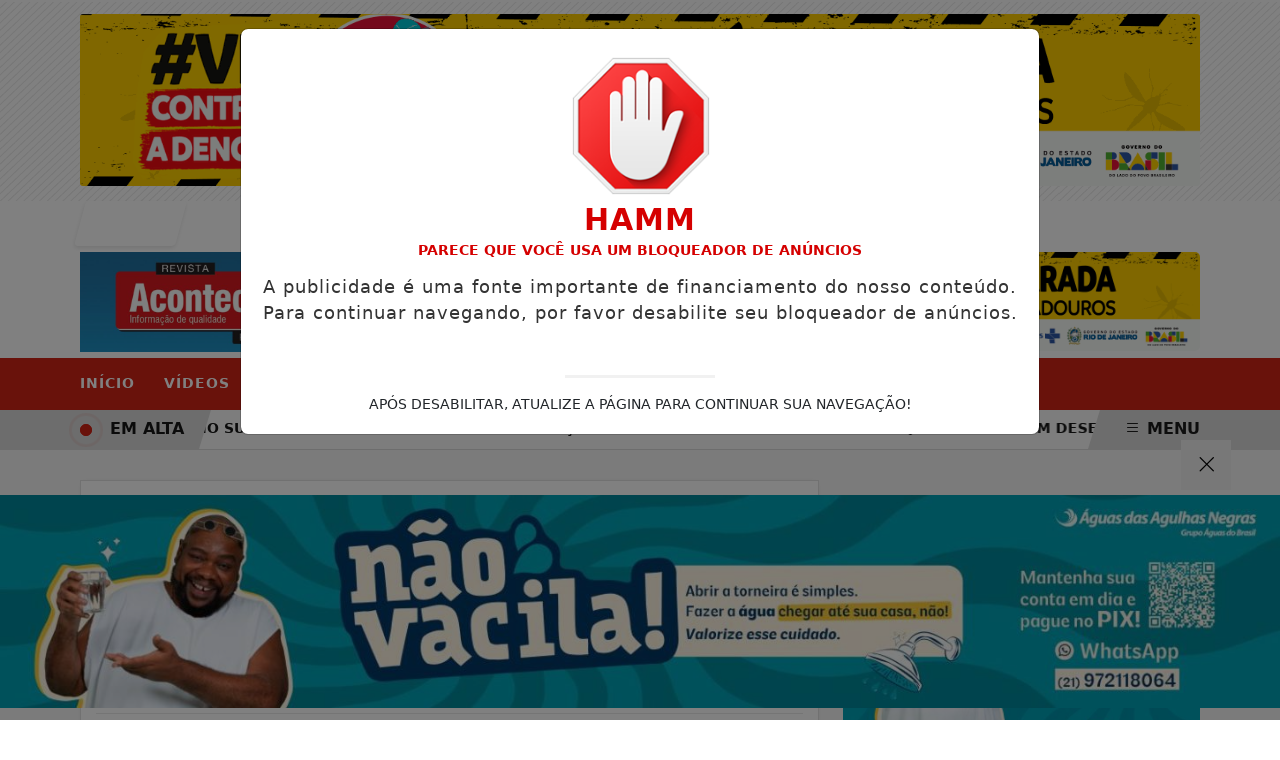

--- FILE ---
content_type: text/html; charset=UTF-8
request_url: https://www.revistaaconteceinterior.com.br/noticia/serfiotis-reune-em-porto-real-mais-de-duas-mil-pessoas-em-ato-politico-de-apoio-a-claudio-castro
body_size: 11673
content:
<!DOCTYPE html>
<html lang="pt-br">
    <head>
        <meta charset="UTF-8">
        <meta name="viewport" content="width=device-width,initial-scale=1">
        <meta property="og:type" content="article"/><meta property="og:site_name" content="Revista Acontece Interior"/><meta property="og:locale" content="pt_BR"/><title>SERFIOTIS REÚNE EM PORTO REAL MAIS DE DUAS MIL PESSOAS EM ATO POLÍTICO DE APOIO À CLAUDIO CASTRO - Revista Acontece Interior</title><meta name="description" content="Encontro teve a presença de Washington Reis, candidato a vice governador, e outras lideranças políticas"/><meta name="robots" content="index, follow"/><link rel="canonical" href="https://www.revistaaconteceinterior.com.br/noticia/serfiotis-reune-em-porto-real-mais-de-duas-mil-pessoas-em-ato-politico-de-apoio-a-claudio-castro"/><meta property="og:title" content="SERFIOTIS REÚNE EM PORTO REAL MAIS DE DUAS MIL PESSOAS EM ATO POLÍTICO DE APOIO À CLAUDIO CASTRO - Revista Acontece Interior"/><meta property="og:description" content="Encontro teve a presença de Washington Reis, candidato a vice governador, e outras lideranças políticas"/><meta property="og:url" content="https://www.revistaaconteceinterior.com.br/noticia/serfiotis-reune-em-porto-real-mais-de-duas-mil-pessoas-em-ato-politico-de-apoio-a-claudio-castro"/><meta property="og:image" content="https://www.revistaaconteceinterior.com.br/uploads/images/2022/09/serfiotis-reune-em-porto-real-mais-de-duas-mil-pessoas-em-ato-politico-de-apoio-a-claudio-castro-8256d.jpeg"/><meta name="twitter:title" content="SERFIOTIS REÚNE EM PORTO REAL MAIS DE DUAS MIL PESSOAS EM ATO POLÍTICO DE APOIO À CLAUDIO CASTRO - Revista Acontece Interior"/><meta name="twitter:description" content="Encontro teve a presença de Washington Reis, candidato a vice governador, e outras lideranças políticas"/><meta name="twitter:url" content="https://www.revistaaconteceinterior.com.br/noticia/serfiotis-reune-em-porto-real-mais-de-duas-mil-pessoas-em-ato-politico-de-apoio-a-claudio-castro"/><meta name="twitter:image" content="https://www.revistaaconteceinterior.com.br/uploads/images/2022/09/serfiotis-reune-em-porto-real-mais-de-duas-mil-pessoas-em-ato-politico-de-apoio-a-claudio-castro-8256d.jpeg"/><meta itemprop="name" content="SERFIOTIS REÚNE EM PORTO REAL MAIS DE DUAS MIL PESSOAS EM ATO POLÍTICO DE APOIO À CLAUDIO CASTRO - Revista Acontece Interior"/><meta itemprop="description" content="Encontro teve a presença de Washington Reis, candidato a vice governador, e outras lideranças políticas"/><meta itemprop="url" content="https://www.revistaaconteceinterior.com.br/noticia/serfiotis-reune-em-porto-real-mais-de-duas-mil-pessoas-em-ato-politico-de-apoio-a-claudio-castro"/><meta itemprop="image" content="https://www.revistaaconteceinterior.com.br/uploads/images/2022/09/serfiotis-reune-em-porto-real-mais-de-duas-mil-pessoas-em-ato-politico-de-apoio-a-claudio-castro-8256d.jpeg"/> 
        <link rel="base" href="https://www.revistaaconteceinterior.com.br"/>
        <link rel="sitemap" type="application/xml" href="https://www.revistaaconteceinterior.com.br/sitemap.xml" />
        <link rel="alternate" type="application/rss+xml" href="https://www.revistaaconteceinterior.com.br/rss.xml"/>
        <link rel="stylesheet" href="https://www.revistaaconteceinterior.com.br/themes/theme-03/assets/style.min.css?v=54314"/>
        <link rel="stylesheet" href="https://www.revistaaconteceinterior.com.br/themes/theme-03/assets/css/style.min.php?v=54314"/>
        <link rel="icon" type="image/png" href="https://www.revistaaconteceinterior.com.br/uploads/images/2021/03/-1614880384.png"/>
                   <!-- Google tag (gtag.js) -->
<script async src="https://www.googletagmanager.com/gtag/js?id=G-9S3RFWWQRC"></script>
<script>
  window.dataLayer = window.dataLayer || [];
  function gtag(){dataLayer.push(arguments);}
  gtag('js', new Date());

  gtag('config', 'G-9S3RFWWQRC');
</script>
        <script type="application/ld+json">
            {
                "@context": "https://schema.org",
                "@type": "WebSite",
                "name": "Revista Acontece Interior, Rio de Janeiro, Interior, Brasília, São Paulo",
                "url": "https://www.revistaaconteceinterior.com.br",
                "description": "Revista Acontece Interior, notícias Acontece, notícias, jornalismo Acontece Interior, jornalismo, Volta Redonda, Porto Real, Vassouras, Barra Mansa",
                "publisher": {
                    "@type": "Organization",
                    "name": "Revista Acontece Interior, Rio de Janeiro, Interior, Brasília, São Paulo",
                    "logo": {
                    "@type": "ImageObject",
                    "url": "https://www.revistaaconteceinterior.com.br/uploads/images/cache/social-image-720-2df089c2.webp"
                    }
                }
            }
        </script>
    </head>
    <header class="font_seo"><h1>Revista Acontece Interior, Rio de Janeiro, Interior, Brasília, São Paulo</h1></header>
    <body data-copy="0">
        <div class="ajax_load">
            <div class="ajax_load_box">
                <div class="ajax_load_box_circle"></div>
                <p class="ajax_load_box_title">Aguarde, carregando...</p>
            </div>
        </div>
        <header>
                    <div id="fixedTopAd" class="top-ad">
            <div class="fixed-top-ad">
                <div class="pa_container container_pa top-ad-content">
                                            <div class="top-ad-desktop">
                            <a href="https://www.voltaredonda.rj.gov.br/comunicacao/noticias/25-secom/11232-prefeitura-de-volta-redonda-intensifica-a%C3%A7%C3%B5es-com-for%C3%A7a-tarefa-de-combate-%C3%A0-dengue/" target=https://www.voltaredonda.rj.gov.br/comunicacao/noticias/25-secom/11232-prefeitura-de-volta-redonda-intensifica-a%C3%A7%C3%B5es-com-for%C3%A7a-tarefa-de-combate-%C3%A0-dengue/ title="Prefeitura de Volta Redonda - VR ">
                                <img src="https://www.revistaaconteceinterior.com.br/uploads/images/2026/01/prefeitura-de-volta-redonda-vr.gif" alt="Prefeitura de Volta Redonda - VR "/>
                            </a>
                        </div>
                        <div class="top-ad-mobile">
                            <a href="https://www.voltaredonda.rj.gov.br/comunicacao/noticias/25-secom/11232-prefeitura-de-volta-redonda-intensifica-a%C3%A7%C3%B5es-com-for%C3%A7a-tarefa-de-combate-%C3%A0-dengue/" target=https://www.voltaredonda.rj.gov.br/comunicacao/noticias/25-secom/11232-prefeitura-de-volta-redonda-intensifica-a%C3%A7%C3%B5es-com-for%C3%A7a-tarefa-de-combate-%C3%A0-dengue/ title="Prefeitura de Volta Redonda - VR ">
                                                                    <img src="https://www.revistaaconteceinterior.com.br/uploads/images/2026/01/prefeitura-de-volta-redonda-vr.gif" alt="Prefeitura de Volta Redonda - VR "/>
                                                            </a>
                        </div>
                                    </div>
            </div>
        </div>
        <div class="site-top">
    <div class="container_pa">
        <div class="row">
            <div class="col-lg-4 col-md-4 col-sm-4 col-4">
                                    <div class="subscriber-login-button">
                                                    <a href="https://www.revistaaconteceinterior.com.br/entrar" title="Entrar"><i class="bi bi-box-arrow-in-right"></i> Entrar</a>
                                            </div>
                                    <div class="social-icons-menu">
                                            <div class="btn-social-facebook">
                            <a href="https://www.facebook.com/RevistaAI" target="_blank" rel="noreferrer" title="Siga no Facebook"><i class="bi bi-facebook"></i></a>
                        </div>
                                                <div class="btn-social-instagram">
                            <a href="https://www.instagram.com/revistaai" target="_blank" rel="noreferrer" title="Siga no Instagram"><i class="bi bi-instagram"></i></a>
                        </div>
                                                <div class="btn-social-twitter">
                            <a href="https://twitter.com" target="_blank" rel="noreferrer" title="Siga no X"><i class="bi bi-twitter-x"></i></a>
                        </div>
                                                <div class="btn-social-youtube">
                            <a href="https://youtube.com" target="_blank" rel="noreferrer" title="Siga no Youtube"><i class="bi bi-youtube"></i></i></a>
                        </div>
                                        </div>
            </div>
            <div class="col-lg-8 col-md-8 col-sm-8 col-8">
                                <div class="site-date">
                    <span>Sexta-feira, 30 de Janeiro 2026</span>                </div>
                            </div>
        </div>
    </div>
</div>
<section class="site_head">
    <div class="container_pa">
        <div class="row">
            <div class="col-lg-4 col-md-4 col-sm-4 col-12">
                <div class="logo_menu">
                    <a href="https://www.revistaaconteceinterior.com.br" title="Revista Acontece Interior">
                        <img src="https://www.revistaaconteceinterior.com.br/uploads/images/2025/11/revista-acontece-interior-c.png?v=54314" width="500" height="140" alt="Revista Acontece Interior">
                    </a>
                </div>
            </div>
            <div class="col-lg-8 col-md-8 col-sm-8 col-12">
                                    <div class="advertising_head">
                        <div class="carousel slide" data-bs-ride="carousel" data-bs-interval="5000">
                            <div class="carousel-inner">
                                                                    <div class="carousel-item active">
                                        <div class="carousel_advertising">
                                                                                        <a href="https://www.revistaaconteceinterior.com.br/parceiro/prefeitura-de-volta-redonda-262" target="_self" title="Prefeitura de Volta Redonda.">
                                                    <img class="banner_desktop" src="https://www.revistaaconteceinterior.com.br/uploads/images/2026/01/prefeitura-de-volta-redonda-1768656028.gif" width="" height="" alt="Prefeitura de Volta Redonda."/>
                                                                                                            <img class="banner_mobile" src="https://www.revistaaconteceinterior.com.br/uploads/images/2026/01/prefeitura-de-volta-redonda-1768656028.gif" width="" height="" alt="Prefeitura de Volta Redonda."/>
                                                                                                    </a>
                                                                                    </div>
                                    </div>
                                                                        <div class="carousel-item ">
                                        <div class="carousel_advertising">
                                                                                        <a href="https://www.revistaaconteceinterior.com.br/parceiro/aguas-das-agulhas-negras-267-267-267-267" target="_self" title="Águas das Agulhas Negras ">
                                                    <img class="banner_desktop" src="https://www.revistaaconteceinterior.com.br/uploads/images/2026/01/aguas-das-agulhas-negras-1768936566.jpg" width="" height="" alt="Águas das Agulhas Negras "/>
                                                                                                            <img class="banner_mobile" src="https://www.revistaaconteceinterior.com.br/uploads/images/2026/01/aguas-das-agulhas-negras-1768936566.jpg" width="" height="" alt="Águas das Agulhas Negras "/>
                                                                                                    </a>
                                                                                    </div>
                                    </div>
                                                                        <div class="carousel-item ">
                                        <div class="carousel_advertising">
                                                                                        <a href="https://www.revistaaconteceinterior.com.br/parceiro/clube-dos-funcionarios-266" target="_self" title="Clube dos Funcionarios ">
                                                    <img class="banner_desktop" src="https://www.revistaaconteceinterior.com.br/uploads/images/2026/01/clube-dos-funcionarios-1768915044.jpg" width="" height="" alt="Clube dos Funcionarios "/>
                                                                                                            <img class="banner_mobile" src="https://www.revistaaconteceinterior.com.br/uploads/images/2026/01/clube-dos-funcionarios-1768915044.jpg" width="" height="" alt="Clube dos Funcionarios "/>
                                                                                                    </a>
                                                                                    </div>
                                    </div>
                                                                </div>
                        </div>
                    </div>
                                </div>
        </div>
    </div>
</section>
<section class="site_horizontal_menu">
    <div class="container_pa">
        <div class="row">
            <div class="col-lg-12 col-md-12 col-sm-12 col-12">
                <nav class="nav_menu">
                                                    <li class="nav_item">
                                    <a class="nav-link" href="https://www.revistaaconteceinterior.com.br/"  title="Início">Início</a>
                                </li>
                                                                <li class="nav_item">
                                    <a class="nav-link" href="https://www.revistaaconteceinterior.com.br/videos"  title="Vídeos">Vídeos</a>
                                </li>
                                                                <li class="nav_item">
                                    <a class="nav-link" href="https://www.revistaaconteceinterior.com.br/colunas"  title="Colunas">Colunas</a>
                                </li>
                                                                <li class="nav_item">
                                    <a class="nav-link" href="https://www.revistaaconteceinterior.com.br/noticias"  title="Notícias">Notícias</a>
                                </li>
                                                                <li class="nav_item">
                                    <a class="nav-link" href="https://www.revistaaconteceinterior.com.br/edicoes"  title="Edições em PDF">Edições em PDF</a>
                                </li>
                                                                <li class="nav_item">
                                    <a class="nav-link" href="https://www.revistaaconteceinterior.com.br/contato"  title="Contato">Contato</a>
                                </li>
                                                                <li class="nav_item">
                                    <a class="nav-link" href="https://www.revistaaconteceinterior.com.br/podcasts"  title="Podcasts">Podcasts</a>
                                </li>
                                                                <li class="nav_item">
                                    <a class="nav-link" href="https://www.revistaaconteceinterior.com.br/classificados"  title="Classificados">Classificados</a>
                                </li>
                                                </nav>
                <div class="app_menu_action" id="toggleMobile" title="Menu">
                    <i class="bi bi-list"></i> MENU
                </div>
            </div>
        </div>
    </div>
</section>
<section class="trends_menu">
    <div class="trends_menu_content">
        <div class="row">
            <div class="col-lg-12 col-md-12 col-sm-12 col-12">
                                    <div class="trends_content">
                        <div class="list_trends">
                                                            <span class="trends_item">
                                    <a href='https://www.revistaaconteceinterior.com.br/noticia/alerta-no-sul-fluminense-resultados-da-avaliacao-dos-cursos-de-medicina-revelam-que-30-tiveram-desempenho-insatisfatorio-os-piores-serao-punidos' target='_self' title="Em alta"><i class="fa fa-clock-o" aria-hidden="true"></i> Alerta no Sul Fluminense: resultados da avaliação dos cursos de Medicina revelam que 30% tiveram desempenho insatisfatório – os piores serão punidos.</a>
                                </span>
                                                                <span class="trends_item">
                                    <a href='https://www.revistaaconteceinterior.com.br/noticia/os-pilares-do-poder-de-vassouras-criam-auxilio-saude-para-politicos-escancaram-privilegios-e-revoltam-servidores-e-populacao' target='_self' title="Em alta"><i class="fa fa-clock-o" aria-hidden="true"></i> Os pilares do “Poder” de Vassouras criam auxílio-saúde para políticos, escancaram privilégios e revoltam servidores e população. </a>
                                </span>
                                                                <span class="trends_item">
                                    <a href='https://www.revistaaconteceinterior.com.br/noticia/castro-ao-lado-de-miccione-e-policias-fluminenses-inaugura-o-sentinela-e-rio-passa-a-ter-o-maior-programa-de-tecnologia-em-seguranca-da-america-latina' target='_self' title="Em alta"><i class="fa fa-clock-o" aria-hidden="true"></i> Castro ao lado de Miccione e Polícias Fluminenses inaugura o “Sentinela” e Rio passa a ter o maior programa de tecnologia em segurança da América Latina</a>
                                </span>
                                                                <span class="trends_item">
                                    <a href='https://www.revistaaconteceinterior.com.br/noticia/destaque-ai-parceria-inedita-fortalece-turismo-e-festivais-no-vale-do-cafe-em-2026' target='_self' title="Em alta"><i class="fa fa-clock-o" aria-hidden="true"></i> Destaque AI: Parceria inédita fortalece turismo e festivais no Vale do Café em 2026</a>
                                </span>
                                                                <span class="trends_item">
                                    <a href='https://www.revistaaconteceinterior.com.br/noticia/rj-151-e-liberada-na-noite-de-domingo-apos-queda-de-barreiras-em-visconde-de-maua' target='_self' title="Em alta"><i class="fa fa-clock-o" aria-hidden="true"></i> RJ-151 é liberada na noite de domingo após queda de barreiras em Visconde de Mauá</a>
                                </span>
                                                                <span class="trends_item">
                                    <a href='https://www.revistaaconteceinterior.com.br/noticia/serra-do-rio-vinhos-da-regiao-serrana-fluminense-ganham-selo-oficial-e-impulso-estrategico-a-partir-do-pl-do-dep-rodrigo-amorim' target='_self' title="Em alta"><i class="fa fa-clock-o" aria-hidden="true"></i> “Serra do Rio”: Vinhos da Região Serrana Fluminense ganham selo oficial e impulso estratégico a partir do PL do dep. Rodrigo Amorim  </a>
                                </span>
                                                                <span class="trends_item">
                                    <a href='https://www.revistaaconteceinterior.com.br/noticia/mais-que-112-chaves-volta-redonda-entrega-portas-abertas-para-uma-nova-vida-com-esperanca-e-seguranca-a-centenas-de-pessoas' target='_self' title="Em alta"><i class="fa fa-clock-o" aria-hidden="true"></i> Mais que entregar 112 chaves Volta Redonda abre portas para a nova vida de centenas de pessoas que voltam a ter esperança em realizar sonhos</a>
                                </span>
                                                                <span class="trends_item">
                                    <a href='https://www.revistaaconteceinterior.com.br/noticia/gustavo-tutuca-anuncia-exporio-turismo-vale-do-cafe-em-barra-do-pirai-para-marco' target='_self' title="Em alta"><i class="fa fa-clock-o" aria-hidden="true"></i> Gustavo Tutuca anuncia ExpoRio Turismo Vale do Café em Barra do Piraí para março</a>
                                </span>
                                                                <span class="trends_item">
                                    <a href='https://www.revistaaconteceinterior.com.br/noticia/nicola-miccione-e-a-sucessao-no-palacio-guanabara-estao-entre-as-principais-pautas-da-politica-fluminense' target='_self' title="Em alta"><i class="fa fa-clock-o" aria-hidden="true"></i> Nicola Miccione e a sucessão no Palácio Guanabara estão entre as principais pautas da política fluminense</a>
                                </span>
                                                        </div>
                        <div class="trends_call">
                            <div class="flash_icon"></div><div class="last_post_description">EM ALTA</div>
                        </div>
                        <div class="trends_menu_desktop_primary" id="toggleDesktop">
                            <span><i class="bi bi-list"></i> MENU</span>
                        </div>
                    </div>
                            </div>
        </div>
    </div>
</section>
<span class="nav_position"></span>        </header>
        <main>
            <script type="text/javascript"> $(document).ready(function () { $('#bannerModal').modal('show');});</script><section class="post_body">
    <div class="container_pa">
        <div class="row">
            <div class="col-md-8">
                                <div class="post_title">
                    <header>
                        <h2><i class="bi bi-caret-right-fill"></i>Notícias/Política</h2>
                                                <h3>SERFIOTIS REÚNE EM PORTO REAL MAIS DE DUAS MIL PESSOAS EM ATO POLÍTICO DE APOIO À CLAUDIO CASTRO</h3>
                        <h4>Encontro teve a presença de Washington Reis, candidato a vice governador, e outras lideranças políticas</h4>
                    </header>
                    <div class="post_info">
                        <div class="post_info_author_image">
                            <img class="lazyload" data-src="https://www.revistaaconteceinterior.com.br/uploads/images/cache/redacao-revista-acontece-interior-300x300-22de5b46.webp" width="50" height="50" alt="Revista Acontece Interior"/>
                        </div>
                        <div class="post_info_author_name">
                            <span>Por</span> Revista Acontece...                        </div>
                                                    <div class="post_info_date_pub" title="Data de cadastro">
                                <i class="fa fa-calendar-o" aria-hidden="true"></i> <time pubdate>01/09/2022 21:20</time>
                            </div>
                                                            <div class="post_info_last_update" title="Data de atualização">
                                    <i class="fa fa-refresh" aria-hidden="true"></i> <time datetime="01/09/2022 21:22">01/09/2022 21:22</time>
                                </div>
                                                    </div>
                </div>
                                <div class="post_media">
                                            <div class="media_image">
                            <figure>
                                <img class="lazyload" data-src="https://www.revistaaconteceinterior.com.br/uploads/images/2022/09/serfiotis-reune-em-porto-real-mais-de-duas-mil-pessoas-em-ato-politico-de-apoio-a-claudio-castro-8256d.jpeg" width="1280" height="720" alt="SERFIOTIS REÚNE EM PORTO REAL MAIS DE DUAS MIL PESSOAS EM ATO POLÍTICO DE APOIO À CLAUDIO CASTRO">
                                                            </figure>
                        </div>
                                    </div>
                                        <div class="post_gallery">
                            <header><h5><i class="fa fa-picture-o" aria-hidden="true"></i> Imagens</h5></header>
                            <div class="row">
                                                                    <div class="col-md-2 col-4">
                                        <div class="post_gallery_image">
                                            <a href="https://www.revistaaconteceinterior.com.br/uploads/images/2022/09/serfiotis-reune-em-porto-real-mais-de-duas-mil-pessoas-em-ato-politico-de-apoio-a-claudio-castro-gb-381-5bc01.jpeg" data-lightbox="gallery">
                                                                                                    <img class="lazyload" data-src="https://www.revistaaconteceinterior.com.br/uploads/images/cache/serfiotis-reune-em-porto-real-mais-de-duas-mil-pessoas-em-ato-politico-de-apoio-a-claudio-castro-gb-381-5bc01-720x430-627e459f.webp" width="720" height="430" alt="">
                                                                                                <div class="post_gallery_image_view">
                                                    <div class="btn_gallery_image"><i class="fa fa-external-link" aria-hidden="true"></i></div>
                                                </div>
                                            </a>
                                        </div>
                                    </div>
                                                                        <div class="col-md-2 col-4">
                                        <div class="post_gallery_image">
                                            <a href="https://www.revistaaconteceinterior.com.br/uploads/images/2022/09/serfiotis-reune-em-porto-real-mais-de-duas-mil-pessoas-em-ato-politico-de-apoio-a-claudio-castro-gb-381-0e6f2.jpeg" data-lightbox="gallery">
                                                                                                    <img class="lazyload" data-src="https://www.revistaaconteceinterior.com.br/uploads/images/cache/serfiotis-reune-em-porto-real-mais-de-duas-mil-pessoas-em-ato-politico-de-apoio-a-claudio-castro-gb-381-0e6f2-720x430-0bcdfb19.webp" width="720" height="430" alt="">
                                                                                                <div class="post_gallery_image_view">
                                                    <div class="btn_gallery_image"><i class="fa fa-external-link" aria-hidden="true"></i></div>
                                                </div>
                                            </a>
                                        </div>
                                    </div>
                                                                        <div class="col-md-2 col-4">
                                        <div class="post_gallery_image">
                                            <a href="https://www.revistaaconteceinterior.com.br/uploads/images/2022/09/serfiotis-reune-em-porto-real-mais-de-duas-mil-pessoas-em-ato-politico-de-apoio-a-claudio-castro-gb-381-8d5ec.jpeg" data-lightbox="gallery">
                                                                                                    <img class="lazyload" data-src="https://www.revistaaconteceinterior.com.br/uploads/images/cache/serfiotis-reune-em-porto-real-mais-de-duas-mil-pessoas-em-ato-politico-de-apoio-a-claudio-castro-gb-381-8d5ec-720x430-191b8dbc.webp" width="720" height="430" alt="">
                                                                                                <div class="post_gallery_image_view">
                                                    <div class="btn_gallery_image"><i class="fa fa-external-link" aria-hidden="true"></i></div>
                                                </div>
                                            </a>
                                        </div>
                                    </div>
                                                                </div>
                        </div>
                                        <div class="post_controls">
                    <div class="post_control_item">
                        <button type="button" onClick="fonte('d')" title="Diminuir fonte">A-</button>
                    </div>
                    <div class="post_control_item">
                        <button type="button" onClick="fonte('a')" title="Aumentar fonte">A+</button>
                    </div>
                                            <div class="post_control_item post_control_item_print">
                            <a href="javascript:$('#print').modal('toggle');window.print();" title="Imprimir"> <i class="fa fa-print" aria-hidden="true"></i> IMPRIMIR</a>
                        </div>
                                        </div>
                <div class="post_report collapse" id="collapseReport">
                    <header><h5>Espaço para a comunicação de erros nesta postagem</h5></header>
                    <form action="https://www.revistaaconteceinterior.com.br/report" class="form_report" method="post" enctype="multipart/form-data">
                        <div class="row">
                            <div class="col-md-12 col-12">
                                <div class="form_group">
                                    <label>Seu nome</label>
                                    <input type="text" name="fullname" maxlength="150" autocomplete="off" title="Seu nome">
                                </div>
                            </div>
                            <div class="col-md-6 col-12">
                                <div class="form_group">
                                    <label>Seu e-mail</label>
                                    <input type="email" name="email" maxlength="150" autocomplete="off" title="Seu e-mail">
                                </div>
                            </div>
                            <div class="col-md-6 col-12">
                                <div class="form_group">
                                    <label>Seu Telefone</label>
                                    <input type="tel" id="phone" name="phone" maxlength="15" autocomplete="off" placeholder="(  ) _____-____" title="Seu telefone">
                                </div>
                            </div>
                            <div class="col-md-12 col-12">
                                <div class="form_group">
                                    <label>Mensagem</label>
                                    <textarea name="message" maxlength="600" rows="5" title="Mensagem"></textarea>
                                    <span class="form_info">Máximo 600 caracteres.</span>
                                </div>
                            </div>
                            <div class="col-md-12 col-12">
                                <div class="form_group">
                                    <input type="hidden" name="post" value="381">
                                    <input type="hidden" name="title" value="SERFIOTIS REÚNE EM PORTO REAL MAIS DE DUAS MIL PESSOAS EM ATO POLÍTICO DE APOIO À CLAUDIO CASTRO">
                                    <input type="hidden" name="uri" value="serfiotis-reune-em-porto-real-mais-de-duas-mil-pessoas-em-ato-politico-de-apoio-a-claudio-castro">
                                    <input type="hidden" name="type" value="noticia">
                                    <input type='hidden' name='csrf' value='9e6d471b0528c652cfd25bc1caa07b81'/>                                </div>
                            </div>
                        </div>
                        <div class="form_post_action">
                            <div class="row">
                                <div class="col-md-6 col-12">
                                    <div class="g-recaptcha" data-sitekey="6Ld_elwpAAAAABjtf-TyNCYIzWySogA4IFMCf3oK"></div>
                                </div>
                                <div class="col-md-6 col-12">
                                    <button type="submit" class="btn_report" title="Enviar"><i class="fa fa-check" aria-hidden="true"></i> ENVIAR</button>
                                </div>
                            </div>
                        </div>
                    </form>
                </div>
                <div class="post_content" id="content">
                    <p><strong>PORTO REAL, RJ Serfiotis ato pol&iacute;tico</strong>&nbsp;</p>
<p>O prefeito de Porto Real, Alexandre Serfiotis, realizou na quarta-feira, dia 31, um ato pol&iacute;tico na N&aacute;utica Porto Real, onde mais de duas mil pessoas estiveram presentes.&nbsp;</p>
<p>A ocasi&atilde;o contou com o candidato a vice-governador, Washington Reis, e ainda os seus irm&atilde;os, Rosenverg Reis (Deputado Estadual) e Gutemberg Reis (Deputado Federal).&nbsp;</p><div class='call_ads'>Publicidade</div><div class='banner_text'><a href='https://www.revistaaconteceinterior.com.br/parceiro/clube-dos-funcionarios-de-volta-redonda' target="_self"><img class='lazyload' data-src='https://www.revistaaconteceinterior.com.br/uploads/images/2026/01/clube-dos-funcionarios-de-volta-redonda-1768914955.jpg' alt='Publicidade'/></a></div><div class='related_post'><p>Leia Também:</p>
                                                    <div class='card_related'>
                                                        <a href='nicola-miccione-e-a-sucessao-no-palacio-guanabara-estao-entre-as-principais-pautas-da-politica-fluminense' title='Nicola Miccione e a sucessão no Palácio Guanabara estão entre as principais pautas da política fluminense'>
                                                            <div>
                                                                <p><i class='bi bi-circle-fill'></i> Nicola Miccione e a sucessão no Palácio Guanabara estão entre as principais pautas da política fluminense</p>
                                                            </div>
                                                        </a>
                                                    </div><div class='card_related'>
                                                    <a href='ritmo-acelerado-anunciada-renuncia-de-claudio-castro-redefine-o-tabuleiro-eleitoral-do-rio-em-2026' title='Ritmo acelerado: “anunciada” renúncia de Cláudio Castro redefine o tabuleiro eleitoral do Rio em 2026'>
                                                        <div>
                                                            <p><i class='bi bi-circle-fill'></i> Ritmo acelerado: “anunciada” renúncia de Cláudio Castro redefine o tabuleiro eleitoral do Rio em 2026</p>
                                                        </div>
                                                    </a>
                                                </div><div class='card_related'>
                                                    <a href='eduardo-paes-aposta-no-interior-e-debate-futuro-urbano-no-sul-fluminense' title='Eduardo Paes aposta no interior e debate futuro urbano no Sul Fluminense'>
                                                        <div>
                                                            <p><i class='bi bi-circle-fill'></i> Eduardo Paes aposta no interior e debate futuro urbano no Sul Fluminense</p>
                                                        </div>
                                                    </a>
                                                </div></div>
<p>Os candidatos refor&ccedil;aram o compromisso com Porto Real e, al&eacute;m disso, destacaram a parceria com o <strong><em>&ldquo;prefeito Serfiotis na busca de uma pol&iacute;tica eficiente e voltada para o crescimento da cidade de Porto Real.&rdquo;</em></strong></p>
<p>Os irm&atilde;os Rosenverg e Gutemberg Reis destacaram a import&acirc;ncia de Alexandre &nbsp;no cen&aacute;rio pol&iacute;tico e assumiram o compromisso de representar Porto Real na ALERJ e na C&acirc;mara dos Deputados. <strong><em>&ldquo;Serfiotis &eacute; incans&aacute;vel, construiu &oacute;timas rela&ccedil;&otilde;es quando foi Deputado Federal. Vou continuar atuando firme em defesa dos munic&iacute;pios, em especial pela cidade do meu amigo, Alexandre&rdquo;</em></strong>, disse Rosenverg.&nbsp;</p>
<p><strong><em>&ldquo;Serei o Deputado Federal de Porto Real e vou lutar pela cidade, assim como o nosso antigo deputado federal Alexandre Serfiotis fez com enorme compet&ecirc;ncia&rdquo;,</em></strong> finalizou Gutemberg.</p>
<p>O candidato a vice-governador, Washington Reis reafirmou o compromisso com o interior do Estado.<strong><em> &ldquo;Fui um grande amigo do ex-prefeito, Jorge Serfiotis, e tenho a honra de seguir junto com seu filho Alexandre para fazer a cidade voltar aos seus tempos &aacute;ureos. Nosso objetivo n&atilde;o &eacute; vir aqui e apenas apresentar propostas, mas sim afirmar nosso compromisso em seguir investindo no interior do Estado, para que assim, todos sejam beneficiados atrav&eacute;s das pol&iacute;ticas p&uacute;blicas&rdquo;,</em></strong> disse Washington.</p>
<p>J&aacute; Serfiotis apresentou &agrave; popula&ccedil;&atilde;o de Porto Real os seus candidatos, informando as realiza&ccedil;&otilde;es e parcerias de sucesso feitas em prol da cidade.<em><strong> &ldquo;Em pouco menos de 2 anos, j&aacute; conseguimos iniciar grandes obras no munic&iacute;pio e vamos construir o nosso Hospital dos Olhos, fruto de uma parceria s&oacute;lida com o nosso governador Cl&aacute;udio Castro. O senador Rom&aacute;rio enviou para Porto Real mais de R$ 5 milh&otilde;es de emenda, j&aacute; os deputados Rosenverg e Gutemberg Reis s&atilde;o parceiros importantes na ALERJ e na C&acirc;mara dos Deputados. Ao lado desse grupo, apoiando nosso presidente Jair Bolsonaro, quero seguir trazendo grandes investimentos para o munic&iacute;pio, e sabemos que ter parceiros dessa grandeza, faz com que nossa cidade siga no caminho do crescimento, trazendo diversos benef&iacute;cios aos nossos moradores&rdquo;,</strong></em> frisou o prefeito Serfiotis.</p>
<p>Tamb&eacute;m estiveram presentes o Prefeito de Quatis, Alu&iacute;sio d&rsquo;Elias, seu vice-prefeito, Vitinho, diversos vereadores dos munic&iacute;pios de Porto Real, Quatis e Resende, al&eacute;m de candidatos a deputado federal e estadual.</p>                </div>
                            </div>
            <div class="col-md-4">
                    <div class="post_social_facebook">
        <div class="fb-page" data-href="https://www.facebook.com/RevistaAI" data-width="765px" data-hide-cover="false" data-show-facepile="true"></div>
    </div>
        <ul id="sliderAds" class="slider_banner_sidebar" data-ads-interval="5000">
                    <li>
                                    <a href="https://www.grupoaguasdobrasil.com.br/aguas-agulhasnegras/tag/aguas-das-agulhas-negras/" title="Águas das Agulhas Negras ">
                        <img src="https://www.revistaaconteceinterior.com.br/uploads/images/2026/01/aguas-das-agulhas-negras-1768936606.jpg" width="720" height="450" alt="Águas das Agulhas Negras "/>
                    </a>
                            </li>
                        <li>
                                    <a href="https://www.revistaaconteceinterior.com.br/parceiro/secom-governo-do-estado-do-rio-254-254" title="Secom Governo do Estado do Rio.">
                        <img src="https://www.revistaaconteceinterior.com.br/uploads/images/2025/12/secom-governo-do-estado-do-rio-1764782917.gif" width="720" height="450" alt="Secom Governo do Estado do Rio."/>
                    </a>
                            </li>
                </ul>
        <div class="sidebar_trends">
        <header><h3><span>+</span> Lidas</h3></header>
                    <div class="card_trends">
                <a href='https://www.revistaaconteceinterior.com.br/noticia/alerta-no-sul-fluminense-resultados-da-avaliacao-dos-cursos-de-medicina-revelam-que-30-tiveram-desempenho-insatisfatorio-os-piores-serao-punidos' target='_self' title="Conferir">
                                            <img class="lazyload" data-src="https://www.revistaaconteceinterior.com.br/uploads/images/cache/alerta-no-sul-fluminense-resultados-da-avaliacao-dos-cursos-de-medicina-revelam-que-30-tiveram-desempenho-insatisfatorio-os-piores-serao-punidos-720x430-2dfb7011.webp" width="720" height="430" alt="Alerta no Sul Fluminense: resultados da avaliação dos cursos de Medicina revelam que 30% tiveram desempenho insatisfatório – os piores serão punidos.">
                                        <header>
                        <h3>Enamed / Preocupação</h3>
                        <h4>Alerta no Sul Fluminense: resultados da avaliação dos cursos de Medicina revelam que...</h4>
                        <h5>Conforme o MEC, a Estácio (Angra dos Reis) recebeu nota 1; o UniFoa (Volta Redonda)...</h5>
                    </header>
                </a>
            </div>
                        <div class="card_trends">
                <a href='https://www.revistaaconteceinterior.com.br/noticia/os-pilares-do-poder-de-vassouras-criam-auxilio-saude-para-politicos-escancaram-privilegios-e-revoltam-servidores-e-populacao' target='_self' title="Conferir">
                                            <img class="lazyload" data-src="https://www.revistaaconteceinterior.com.br/uploads/images/cache/os-pilares-do-poder-de-vassouras-criam-auxilio-saude-para-politicos-escancaram-privilegios-e-revoltam-servidores-e-populacao-720x430-b5da8bd3.webp" width="720" height="430" alt="Os pilares do “Poder” de Vassouras criam auxílio-saúde para políticos, escancaram privilégios e revoltam servidores e população. ">
                                        <header>
                        <h3>Auxilio-Saúde em Vassouras</h3>
                        <h4>Os pilares do “Poder” de Vassouras criam auxílio-saúde para políticos, escancaram...</h4>
                        <h5>Decisão da Câmara Municipal gera indignação nacional e expõe desigualdade entre...</h5>
                    </header>
                </a>
            </div>
                        <div class="card_trends">
                <a href='https://www.revistaaconteceinterior.com.br/noticia/ritmo-acelerado-anunciada-renuncia-de-claudio-castro-redefine-o-tabuleiro-eleitoral-do-rio-em-2026' target='_self' title="Conferir">
                                            <img class="lazyload" data-src="https://www.revistaaconteceinterior.com.br/uploads/images/2026/01/ritmo-acelerado-anunciada-renuncia-de-claudio-castro-redefine-o-tabuleiro-eleitoral-do-rio-em-2026.webp" width="720" height="430" alt="Ritmo acelerado: “anunciada” renúncia de Cláudio Castro redefine o tabuleiro eleitoral do Rio em 2026">
                                        <header>
                        <h3>Xadrez Político RJ</h3>
                        <h4>Ritmo acelerado: “anunciada” renúncia de Cláudio Castro redefine o tabuleiro...</h4>
                        <h5>Disputa pelo Senado e sucessão no governo abrem caminho para novas alianças e...</h5>
                    </header>
                </a>
            </div>
                </div>
    <div class="card_drugstore">
    <a href="https://www.revistaaconteceinterior.com.br/farmacias" title="Farmácias de Plantão">
        <div class="row">
            <div class="col-md-12 col-12">
                <div class="card_drugstore_title">
                    <header>
                        <h3>Farmácias de Plantão</h3>
                        <h4>Confira as farmácias que estarão de plantão</h4>
                    </header>
                    <div>Saiba mais</div>
                </div>
            </div>
        </div>
    </a>
</div><div class="call_groups">
    <header>
        <h3>Nossas notícias <strong>no celular</strong></h3>
        <h4>Receba as notícias do Revista Acontece Interior no seu app favorito de mensagens.</h4>
    </header>
            <div class="telegram_icon">
            <div><i class="bi bi-telegram"></i></div>
            <span>Telegram</span>
        </div>
                <div class="whatsapp_icon">
            <div><i class="bi bi-whatsapp"></i></div>
            <span>Whatsapp</span>
        </div>
                <div class="facebook_icon">
            <div><i class="bi bi-facebook"></i></div>
            <span>Facebook</span>
        </div>
        <a href="https://www.revistaaconteceinterior.com.br/noticias-por-mensagem" title="Entrar">Entrar</a>
</div>                <div class="post_banner_sidebar">
                    <a https://www.grupoaguasdobrasil.com.br/aguas-agulhasnegras/tag/aguas-das-agulhas-negras/ title="Águas das Agulhas Negras.">
                        <img class="lazyload" data-src="https://www.revistaaconteceinterior.com.br/uploads/images/2026/01/aguas-das-agulhas-negras-1768936533.jpg" width="720" height="450" alt="Águas das Agulhas Negras."/>
                    </a>
                </div>
                            </div>
        </div>
    </div>
</section>
    <section class="post_footer">
        <div class="container_pa">
            <header>
                <h2>Veja também</h2>
                <div></div>
            </header>
            <div class="row">
                                    <div class="col-md-4">
                        <div class="post_rel">
                            <a href='https://www.revistaaconteceinterior.com.br/noticia/vale-do-cafe-desembarca-em-copacabana-com-sabores-cultura-e-turismo-rural' target='_self' title="Vale do Café desembarca em Copacabana com sabores, cultura e Turismo Rural">
                                                                    <img class="lazyload" data-src="https://www.revistaaconteceinterior.com.br/uploads/images/cache/vale-do-cafe-desembarca-em-copacabana-com-sabores-cultura-e-turismo-rural-720x430-01ada66e.webp" width="720" height="430" alt="Vale do Café desembarca em Copacabana com sabores, cultura e Turismo Rural">
                                                                <header>
                                    <h3><i class="bi bi-three-dots-vertical"></i>Vale do Café em Copacabana </h3>
                                    <h4>Vale do Café desembarca em Copacabana com sabores, cultura e Turismo Rural</h4>
                                    <h5>Vale do Café desembarca em Copacabana com sabores, cultura e Turismo Rural</h5>
                                </header>
                                <div>Redação Revista Acontece...<span> - 30 de Jan</span></div>
                            </a>
                        </div>
                    </div>
                                        <div class="col-md-4">
                        <div class="post_rel">
                            <a href='https://www.revistaaconteceinterior.com.br/noticia/rj-151-e-liberada-na-noite-de-domingo-apos-queda-de-barreiras-em-visconde-de-maua' target='_self' title="RJ-151 é liberada na noite de domingo após queda de barreiras em Visconde de Mauá">
                                                                    <img class="lazyload" data-src="https://www.revistaaconteceinterior.com.br/uploads/images/cache/rj-151-e-liberada-na-noite-de-domingo-apos-queda-de-barreiras-em-visconde-de-maua1769419793-720x430-0e8f08d6.webp" width="720" height="430" alt="RJ-151 é liberada na noite de domingo após queda de barreiras em Visconde de Mauá">
                                                                <header>
                                    <h3><i class="bi bi-three-dots-vertical"></i>Chuvas no Sul Fluminense</h3>
                                    <h4>RJ-151 é liberada na noite de domingo após queda de barreiras em Visconde de Mauá</h4>
                                    <h5>RJ-151 é liberada na noite de domingo após queda de barreiras em Visconde de Mauá</h5>
                                </header>
                                <div>Redação Revista Acontece...<span> - 26 de Jan</span></div>
                            </a>
                        </div>
                    </div>
                                        <div class="col-md-4">
                        <div class="post_rel">
                            <a href='https://www.revistaaconteceinterior.com.br/noticia/saneamento-rural-volta-ao-centro-das-politicas-publicas-em-cidades-fluminenses-com-apoio-da-funasa' target='_self' title="Saneamento rural volta ao centro das políticas públicas em cidades fluminenses com apoio da Funasa">
                                                                    <img class="lazyload" data-src="https://www.revistaaconteceinterior.com.br/uploads/images/cache/saneamento-rural-volta-ao-centro-das-politicas-publicas-em-cidades-fluminenses-com-apoio-da-funasa-720x430-eb1eab5f.webp" width="720" height="430" alt="Saneamento rural volta ao centro das políticas públicas em cidades fluminenses com apoio da Funasa">
                                                                <header>
                                    <h3><i class="bi bi-three-dots-vertical"></i>Funasa 2026 </h3>
                                    <h4>Saneamento rural volta ao centro das políticas públicas em cidades fluminenses com...</h4>
                                    <h5>Saneamento rural volta ao centro das políticas públicas em cidades fluminenses com apoio...</h5>
                                </header>
                                <div>Redação Revista Acontece...<span> - 24 de Jan</span></div>
                            </a>
                        </div>
                    </div>
                                        <div class="col-md-4">
                        <div class="post_rel">
                            <a href='https://www.revistaaconteceinterior.com.br/noticia/castro-ao-lado-de-miccione-e-policias-fluminenses-inaugura-o-sentinela-e-rio-passa-a-ter-o-maior-programa-de-tecnologia-em-seguranca-da-america-latina' target='_self' title="Castro ao lado de Miccione e Polícias Fluminenses inaugura o “Sentinela” e Rio passa a ter o maior programa de tecnologia em segurança da América Latina">
                                                                    <img class="lazyload" data-src="https://www.revistaaconteceinterior.com.br/uploads/images/cache/castro-ao-lado-de-miccione-e-policias-fluminenses-inaugura-o-sentinela-e-rio-passa-a-ter-o-maior-programa-de-tecnologia-em-seguranca-da-america-latina-720x430-07e4cb03.webp" width="720" height="430" alt="Castro ao lado de Miccione e Polícias Fluminenses inaugura o “Sentinela” e Rio passa a ter o maior programa de tecnologia em segurança da América Latina">
                                                                <header>
                                    <h3><i class="bi bi-three-dots-vertical"></i>Sentinela Rio de Janeiro </h3>
                                    <h4>Castro ao lado de Miccione e Polícias Fluminenses inaugura o “Sentinela” e Rio passa...</h4>
                                    <h5>Castro ao lado de Miccione e Polícias Fluminenses inaugura o “Sentinela” e Rio passa a...</h5>
                                </header>
                                <div>Redação Revista Acontece...<span> - 24 de Jan</span></div>
                            </a>
                        </div>
                    </div>
                                        <div class="col-md-4">
                        <div class="post_rel">
                            <a href='https://www.revistaaconteceinterior.com.br/noticia/mais-que-112-chaves-volta-redonda-entrega-portas-abertas-para-uma-nova-vida-com-esperanca-e-seguranca-a-centenas-de-pessoas' target='_self' title="Mais que entregar 112 chaves Volta Redonda abre portas para a nova vida de centenas de pessoas que voltam a ter esperança em realizar sonhos">
                                                                    <img class="lazyload" data-src="https://www.revistaaconteceinterior.com.br/uploads/images/cache/mais-que-112-chaves-volta-redonda-entrega-portas-abertas-para-uma-nova-vida-com-esperanca-e-seguranca-a-centenas-de-pessoas-720x430-62514845.webp" width="720" height="430" alt="Mais que entregar 112 chaves Volta Redonda abre portas para a nova vida de centenas de pessoas que voltam a ter esperança em realizar sonhos">
                                                                <header>
                                    <h3><i class="bi bi-three-dots-vertical"></i>Habitação Volta Redonda </h3>
                                    <h4>Mais que entregar 112 chaves Volta Redonda abre portas para a nova vida de centenas...</h4>
                                    <h5>Mais que entregar 112 chaves Volta Redonda abre portas para a nova vida de centenas de...</h5>
                                </header>
                                <div>Redação Revista Acontece...<span> - 24 de Jan</span></div>
                            </a>
                        </div>
                    </div>
                                        <div class="col-md-4">
                        <div class="post_rel">
                            <a href='https://www.revistaaconteceinterior.com.br/noticia/gustavo-tutuca-anuncia-exporio-turismo-vale-do-cafe-em-barra-do-pirai-para-marco' target='_self' title="Gustavo Tutuca anuncia ExpoRio Turismo Vale do Café em Barra do Piraí para março">
                                                                    <img class="lazyload" data-src="https://www.revistaaconteceinterior.com.br/uploads/images/cache/gustavo-tutuca-anuncia-exporio-turismo-vale-do-cafe-em-barra-do-pirai-para-marco-720x430-8d018c70.webp" width="720" height="430" alt="Gustavo Tutuca anuncia ExpoRio Turismo Vale do Café em Barra do Piraí para março">
                                                                <header>
                                    <h3><i class="bi bi-three-dots-vertical"></i>Turismo Interior </h3>
                                    <h4>Gustavo Tutuca anuncia ExpoRio Turismo Vale do Café em Barra do Piraí para março</h4>
                                    <h5>Gustavo Tutuca anuncia ExpoRio Turismo Vale do Café em Barra do Piraí para março</h5>
                                </header>
                                <div>Redação Revista Acontece...<span> - 23 de Jan</span></div>
                            </a>
                        </div>
                    </div>
                                    <div class="col-md-12">
                    <div class="call_posts">
                        <a href="https://www.revistaaconteceinterior.com.br/noticias">Todas as postagens <i class="fa fa-angle-double-right" aria-hidden="true"></i></a>
                    </div>
                </div>
            </div>
        </div>
    </section>
    <script type="application/ld+json">
{
  "@context": "https://schema.org",
  "@type": "NewsArticle",
  "mainEntityOfPage": {
    "@type": "WebPage",
    "@id": "https://www.revistaaconteceinterior.com.br/noticia/serfiotis-reune-em-porto-real-mais-de-duas-mil-pessoas-em-ato-politico-de-apoio-a-claudio-castro"
  },
  "headline": "SERFIOTIS REÚNE EM PORTO REAL MAIS DE DUAS MIL PESSOAS EM ATO POLÍTICO DE APOIO À CLAUDIO CASTRO",
  "image": ["https:\/\/www.revistaaconteceinterior.com.br\/uploads\/images\/2022\/09\/serfiotis-reune-em-porto-real-mais-de-duas-mil-pessoas-em-ato-politico-de-apoio-a-claudio-castro-8256d.jpeg"],
  "datePublished": "2022-09-01T21:20:25-03:00",
  "dateModified": "2022-09-01T21:22:27-03:00",
  "author": {
    "@type": "Person",
    "name": "Revista Acontece Interior",
    "url": "https://www.revistaaconteceinterior.com.br/perfil/redacao-revista-acontece-interior"
  },
  "publisher": {
    "@type": "Organization",
    "name": "Revista Acontece Interior",
    "logo": {
      "@type": "ImageObject",
      "url": "https://www.revistaaconteceinterior.com.br/uploads/images/cache/social-image-720-2df089c2.webp"
    }
  }
}
</script>
<script async defer crossorigin="anonymous" src="https://connect.facebook.net/pt_BR/sdk.js#xfbml=1&version=v20.0" nonce="54314"></script>
<script async src="//www.instagram.com/embed.js"></script>
<script async src="//platform.twitter.com/widgets.js" charset="utf-8"></script>
<script async src="https://google.com/recaptcha/api.js"></script>        </main>
            <div class="call_register">
        <div class="container_pa">
            <div class="row">
                <div class="col-lg-8 col-md-8 col-sm-12 col-12">
                    <div class="call_register_description">
                        <header>
                            <h4>Não possui uma conta?</h4>
                            <h5>Você pode ler matérias exclusivas, anunciar classificados e muito mais!</h5>
                        </header>
                    </div>
                </div>
                <div class="col-lg-4 col-md-4 col-sm-12 col-12">
                    <div class="call_register_button">
                                                    <a href="https://www.revistaaconteceinterior.com.br/cadastrar" title="Criar minha conta">Criar minha conta <i class="bi bi-check-all"></i></a>
                                            </div>
                </div>
            </div>
        </div>
    </div>
<div class="footer_social">
    <div class="container_pa">
        <div class="footer-social-call">
            Siga <strong>Revista Acontece Interior</strong> nas redes sociais
        </div>
        <div class="footer-social-itens">
                            <div class="btn-social-facebook">
                    <a href="https://www.facebook.com/RevistaAI" target="_blank" rel="noreferrer" title="Curta nossa página no Facebook"><i class="bi bi-facebook"></i></a>
                </div>
                                <div class="btn-social-instagram">
                    <a href="https://www.instagram.com/revistaai" target="_blank" rel="noreferrer" title="Siga-nos no Instagram"><i class="bi bi-instagram"></i></a>
                </div>
                                <div class="btn-social-twitter">
                    <a href="https://twitter.com" target="_blank" rel="noreferrer" title="Siga-nos no X"><i class="bi bi-twitter-x"></i></a>
                </div>
                                <div class="btn-social-youtube">
                    <a href="https://youtube.com" target="_blank" rel="noreferrer" title="Inscreva-se em nosso canal no Youtube"><i class="bi bi-youtube"></i></a>
                </div>
                    </div>
    </div>
</div>
<footer>
    <div class="container_pa">
        <div class="row">
            <div class="col-lg-6 col-md-5 col-sm-6 col-12">
                                    <div class="post_categories">
                        <header><h5>/ Notícias</h5></header>
                        <div class="row">
                                                            <div class="col-md-6">
                                    <div class="post_category_item">
                                        <a href="https://www.revistaaconteceinterior.com.br/noticias/politica"  title="Política"><i class="bi bi-chevron-double-right"></i> Política</a>
                                    </div>
                                </div>
                                                                <div class="col-md-6">
                                    <div class="post_category_item">
                                        <a href="https://www.revistaaconteceinterior.com.br/noticias/entretenimento"  title="Entretenimento"><i class="bi bi-chevron-double-right"></i> Entretenimento</a>
                                    </div>
                                </div>
                                                                <div class="col-md-6">
                                    <div class="post_category_item">
                                        <a href="https://www.revistaaconteceinterior.com.br/noticias/ciencia-tecnologia"  title="Ciência & Tecnologia"><i class="bi bi-chevron-double-right"></i> Ciência & Tecnologia</a>
                                    </div>
                                </div>
                                                                <div class="col-md-6">
                                    <div class="post_category_item">
                                        <a href="https://www.revistaaconteceinterior.com.br/noticias/policial"  title="Policial"><i class="bi bi-chevron-double-right"></i> Policial</a>
                                    </div>
                                </div>
                                                                <div class="col-md-6">
                                    <div class="post_category_item">
                                        <a href="https://www.revistaaconteceinterior.com.br/noticias/economia"  title="Economia"><i class="bi bi-chevron-double-right"></i> Economia</a>
                                    </div>
                                </div>
                                                                <div class="col-md-6">
                                    <div class="post_category_item">
                                        <a href="https://www.revistaaconteceinterior.com.br/noticias/esporte"  title="Esporte"><i class="bi bi-chevron-double-right"></i> Esporte</a>
                                    </div>
                                </div>
                                                                <div class="col-md-6">
                                    <div class="post_category_item">
                                        <a href="https://www.revistaaconteceinterior.com.br/noticias/educacao"  title="Educação"><i class="bi bi-chevron-double-right"></i> Educação</a>
                                    </div>
                                </div>
                                                                <div class="col-md-6">
                                    <div class="post_category_item">
                                        <a href="https://www.revistaaconteceinterior.com.br/noticias/cultura"  title="Cultura"><i class="bi bi-chevron-double-right"></i> Cultura</a>
                                    </div>
                                </div>
                                                                <div class="col-md-6">
                                    <div class="post_category_item">
                                        <a href="https://www.revistaaconteceinterior.com.br/noticias/saude"  title="Saúde"><i class="bi bi-chevron-double-right"></i> Saúde</a>
                                    </div>
                                </div>
                                                                <div class="col-md-6">
                                    <div class="post_category_item">
                                        <a href="https://www.revistaaconteceinterior.com.br/noticias/nacional"  title="Nacional"><i class="bi bi-chevron-double-right"></i> Nacional</a>
                                    </div>
                                </div>
                                                                <div class="col-md-6">
                                    <div class="post_category_item">
                                        <a href="https://www.revistaaconteceinterior.com.br/noticias/lazer"  title="Lazer"><i class="bi bi-chevron-double-right"></i> Lazer</a>
                                    </div>
                                </div>
                                                                <div class="col-md-6">
                                    <div class="post_category_item">
                                        <a href="https://www.revistaaconteceinterior.com.br/noticias/editorial"  title="Editorial"><i class="bi bi-chevron-double-right"></i> Editorial</a>
                                    </div>
                                </div>
                                                                <div class="col-md-6">
                                    <div class="post_category_item">
                                        <a href="https://www.revistaaconteceinterior.com.br/noticias/cidades"  title="Cidades"><i class="bi bi-chevron-double-right"></i> Cidades</a>
                                    </div>
                                </div>
                                                                <div class="col-md-6">
                                    <div class="post_category_item">
                                        <a href="https://www.revistaaconteceinterior.com.br/noticias/turismo"  title="Turismo"><i class="bi bi-chevron-double-right"></i> Turismo</a>
                                    </div>
                                </div>
                                                                <div class="col-md-6">
                                    <div class="post_category_item">
                                        <a href="https://www.revistaaconteceinterior.com.br/noticias/rio-de-janeiro"  title="Rio de Janeiro"><i class="bi bi-chevron-double-right"></i> Rio de Janeiro</a>
                                    </div>
                                </div>
                                                                <div class="col-md-6">
                                    <div class="post_category_item">
                                        <a href="https://www.revistaaconteceinterior.com.br/noticias/brasilia"  title="Brasília"><i class="bi bi-chevron-double-right"></i> Brasília</a>
                                    </div>
                                </div>
                                                                <div class="col-md-6">
                                    <div class="post_category_item">
                                        <a href="https://www.revistaaconteceinterior.com.br/noticias/meio-ambiente"  title="Meio Ambiente"><i class="bi bi-chevron-double-right"></i> Meio Ambiente</a>
                                    </div>
                                </div>
                                                                <div class="col-md-6">
                                    <div class="post_category_item">
                                        <a href="https://www.revistaaconteceinterior.com.br/noticias/sao-paulo"  title="São Paulo"><i class="bi bi-chevron-double-right"></i> São Paulo</a>
                                    </div>
                                </div>
                                                                <div class="col-md-6">
                                    <div class="post_category_item">
                                        <a href="https://www.revistaaconteceinterior.com.br/noticias/governo-federal-executivo"  title="Governo Federal Executivo"><i class="bi bi-chevron-double-right"></i> Governo Federal Executivo</a>
                                    </div>
                                </div>
                                                                <div class="col-md-6">
                                    <div class="post_category_item">
                                        <a href="https://www.revistaaconteceinterior.com.br/noticias/governo-do-estado-do-rio"  title="Governo do Estado do Rio"><i class="bi bi-chevron-double-right"></i> Governo do Estado do Rio</a>
                                    </div>
                                </div>
                                                                <div class="col-md-6">
                                    <div class="post_category_item">
                                        <a href="https://www.revistaaconteceinterior.com.br/noticias/governo-do-estado-de-sao-paulo"  title="Governo do Estado de São Paulo"><i class="bi bi-chevron-double-right"></i> Governo do Estado de São Paulo</a>
                                    </div>
                                </div>
                                                                <div class="col-md-6">
                                    <div class="post_category_item">
                                        <a href="https://www.revistaaconteceinterior.com.br/noticias/governo-do-distrito-federal"  title="Governo do Distrito Federal"><i class="bi bi-chevron-double-right"></i> Governo do Distrito Federal</a>
                                    </div>
                                </div>
                                                                <div class="col-md-6">
                                    <div class="post_category_item">
                                        <a href="https://www.revistaaconteceinterior.com.br/noticias/industria"  title="Industria"><i class="bi bi-chevron-double-right"></i> Industria</a>
                                    </div>
                                </div>
                                                                <div class="col-md-6">
                                    <div class="post_category_item">
                                        <a href="https://www.revistaaconteceinterior.com.br/noticias/comercio"  title="Comércio"><i class="bi bi-chevron-double-right"></i> Comércio</a>
                                    </div>
                                </div>
                                                                <div class="col-md-6">
                                    <div class="post_category_item">
                                        <a href="https://www.revistaaconteceinterior.com.br/noticias/eleicoes-2024"  title="Eleições 2024"><i class="bi bi-chevron-double-right"></i> Eleições 2024</a>
                                    </div>
                                </div>
                                                        </div>
                    </div>
                                </div>
            <div class="col-lg-3 col-md-3 col-sm-6 col-12">
                <div class="nav-footer">
                    <header><h5>/ Navegue</h5></header>
                    <div class="nav-footer-item">
                        <a href="https://www.revistaaconteceinterior.com.br/"  title="Início"><i class="bi bi-chevron-double-right"></i> Início</a>
                    </div>
                    <div class="nav-footer-item">
                        <a href="https://www.revistaaconteceinterior.com.br/sobre"  title="Sobre"><i class="bi bi-chevron-double-right"></i> Sobre</a>
                    </div>
                                            <div class="nav-footer-item">
                            <a href="https://www.revistaaconteceinterior.com.br/painel"  title="Painel do Leitor"><i class="bi bi-chevron-double-right"></i> Painel do Leitor</a>
                        </div>
                                            <div class="nav-footer-item">
                        <a href="https://www.revistaaconteceinterior.com.br/termos-de-uso-e-privacidade"  title="Termos de Uso e Privacidade"><i class="bi bi-chevron-double-right"></i> Termos de Uso e Privacidade</a>
                    </div>
                    <div class="nav-footer-item">
                        <a href="https://www.revistaaconteceinterior.com.br/faq"  title="FAQ"><i class="bi bi-chevron-double-right"></i> FAQ</a>
                    </div>
                    <div class="nav-footer-item">
                        <a href="https://www.revistaaconteceinterior.com.br/contato"  title="Contato"><i class="bi bi-chevron-double-right"></i> Contato</a>
                    </div>
                </div>
            </div>
            <div class="col-lg-3 col-md-4 col-sm-12 col-12">
                <div class="logo_footer">
                    <a href="https://www.revistaaconteceinterior.com.br/" title="Revista Acontece Interior">
                        <img src="https://www.revistaaconteceinterior.com.br/uploads/images/2025/11/revista-acontece-interior-c.png?v=54314" width="500" height="140" alt="Revista Acontece Interior">
                    </a>
                </div>
                <div class="footer-search">
                    <form style="display:inline;" name="search" action="https://www.revistaaconteceinterior.com.br/noticias/buscar" method="post">
                        <input class="footer-search-input" name="p" maxlength="150" type="text" placeholder="PESQUISAR NOTÍCIA" title="Pesquisar notícia" autocomplete="off" required=""/>
                        <input class="footer-search-btn" value="Buscar" type="submit"/>
                    </form>
                </div>
            </div>
                            <div class="col-lg-12 col-md-12 col-sm-12 col-12">
                    <div class="copyright">
                        3W Control - Todos os direitos reservados                    </div>
                </div>
                        </div>
    </div>
</footer><div id="sidebar" class="sidebar-menu">
    <header>
                    <h5>/ Revista Acontece Interior</h5>
            </header>
    <ul class="sidebar-menu-itens">
                            <li class="menu-light">
                        <a href="https://www.revistaaconteceinterior.com.br/"  title="Início">Início</a>
                    </li>
                                    <li class="menu-dark">
                        <a href="https://www.revistaaconteceinterior.com.br/videos"  title="Vídeos">Vídeos</a>
                    </li>
                                    <li class="menu-light">
                        <a href="#menudropdown2" class="dropdown-side" data-bs-toggle="collapse" title="Colunas">
                            Colunas <span class="bi bi-chevron-expand"></span>
                        </a>
                        <ul id="menudropdown2" class="collapse">
                                                                <li>
                                        <a href="https://www.revistaaconteceinterior.com.br/colunas/geral" title="Geral">Geral <i class="bi bi-record"></i></a>
                                    </li>
                                                                        <li>
                                        <a href="https://www.revistaaconteceinterior.com.br/colunas/alerj" title="Alerj ">Alerj  <i class="bi bi-record"></i></a>
                                    </li>
                                                            </ul>
                    </li>
                                    <li class="menu-dark">
                        <a href="#menudropdown3" class="dropdown-side" data-bs-toggle="collapse" title="Notícias">
                            Notícias <span class="bi bi-chevron-expand"></span>
                        </a>
                        <ul id="menudropdown3" class="collapse">
                                                                <li>
                                        <a href="https://www.revistaaconteceinterior.com.br/noticias/politica" title="Política">Política <i class="bi bi-record"></i></a>
                                    </li>
                                                                        <li>
                                        <a href="https://www.revistaaconteceinterior.com.br/noticias/entretenimento" title="Entretenimento">Entretenimento <i class="bi bi-record"></i></a>
                                    </li>
                                                                        <li>
                                        <a href="https://www.revistaaconteceinterior.com.br/noticias/ciencia-tecnologia" title="Ciência & Tecnologia">Ciência & Tecnologia <i class="bi bi-record"></i></a>
                                    </li>
                                                                        <li>
                                        <a href="https://www.revistaaconteceinterior.com.br/noticias/policial" title="Policial">Policial <i class="bi bi-record"></i></a>
                                    </li>
                                                                        <li>
                                        <a href="https://www.revistaaconteceinterior.com.br/noticias/economia" title="Economia">Economia <i class="bi bi-record"></i></a>
                                    </li>
                                                                        <li>
                                        <a href="https://www.revistaaconteceinterior.com.br/noticias/esporte" title="Esporte">Esporte <i class="bi bi-record"></i></a>
                                    </li>
                                                                        <li>
                                        <a href="https://www.revistaaconteceinterior.com.br/noticias/educacao" title="Educação">Educação <i class="bi bi-record"></i></a>
                                    </li>
                                                                        <li>
                                        <a href="https://www.revistaaconteceinterior.com.br/noticias/cultura" title="Cultura">Cultura <i class="bi bi-record"></i></a>
                                    </li>
                                                                        <li>
                                        <a href="https://www.revistaaconteceinterior.com.br/noticias/saude" title="Saúde">Saúde <i class="bi bi-record"></i></a>
                                    </li>
                                                                        <li>
                                        <a href="https://www.revistaaconteceinterior.com.br/noticias/nacional" title="Nacional">Nacional <i class="bi bi-record"></i></a>
                                    </li>
                                                                        <li>
                                        <a href="https://www.revistaaconteceinterior.com.br/noticias/lazer" title="Lazer">Lazer <i class="bi bi-record"></i></a>
                                    </li>
                                                                        <li>
                                        <a href="https://www.revistaaconteceinterior.com.br/noticias/editorial" title="Editorial">Editorial <i class="bi bi-record"></i></a>
                                    </li>
                                                                        <li>
                                        <a href="https://www.revistaaconteceinterior.com.br/noticias/cidades" title="Cidades">Cidades <i class="bi bi-record"></i></a>
                                    </li>
                                                                        <li>
                                        <a href="https://www.revistaaconteceinterior.com.br/noticias/turismo" title="Turismo">Turismo <i class="bi bi-record"></i></a>
                                    </li>
                                                                        <li>
                                        <a href="https://www.revistaaconteceinterior.com.br/noticias/rio-de-janeiro" title="Rio de Janeiro">Rio de Janeiro <i class="bi bi-record"></i></a>
                                    </li>
                                                                        <li>
                                        <a href="https://www.revistaaconteceinterior.com.br/noticias/brasilia" title="Brasília">Brasília <i class="bi bi-record"></i></a>
                                    </li>
                                                                        <li>
                                        <a href="https://www.revistaaconteceinterior.com.br/noticias/meio-ambiente" title="Meio Ambiente">Meio Ambiente <i class="bi bi-record"></i></a>
                                    </li>
                                                                        <li>
                                        <a href="https://www.revistaaconteceinterior.com.br/noticias/sao-paulo" title="São Paulo">São Paulo <i class="bi bi-record"></i></a>
                                    </li>
                                                                        <li>
                                        <a href="https://www.revistaaconteceinterior.com.br/noticias/governo-federal-executivo" title="Governo Federal Executivo">Governo Federal Executivo <i class="bi bi-record"></i></a>
                                    </li>
                                                                        <li>
                                        <a href="https://www.revistaaconteceinterior.com.br/noticias/governo-do-estado-do-rio" title="Governo do Estado do Rio">Governo do Estado do Rio <i class="bi bi-record"></i></a>
                                    </li>
                                                                        <li>
                                        <a href="https://www.revistaaconteceinterior.com.br/noticias/governo-do-estado-de-sao-paulo" title="Governo do Estado de São Paulo">Governo do Estado de São Paulo <i class="bi bi-record"></i></a>
                                    </li>
                                                                        <li>
                                        <a href="https://www.revistaaconteceinterior.com.br/noticias/governo-do-distrito-federal" title="Governo do Distrito Federal">Governo do Distrito Federal <i class="bi bi-record"></i></a>
                                    </li>
                                                                        <li>
                                        <a href="https://www.revistaaconteceinterior.com.br/noticias/industria" title="Industria">Industria <i class="bi bi-record"></i></a>
                                    </li>
                                                                        <li>
                                        <a href="https://www.revistaaconteceinterior.com.br/noticias/comercio" title="Comércio">Comércio <i class="bi bi-record"></i></a>
                                    </li>
                                                                        <li>
                                        <a href="https://www.revistaaconteceinterior.com.br/noticias/eleicoes-2024" title="Eleições 2024">Eleições 2024 <i class="bi bi-record"></i></a>
                                    </li>
                                                            </ul>
                    </li>
                                    <li class="menu-light">
                        <a href="https://www.revistaaconteceinterior.com.br/edicoes"  title="Edições em PDF">Edições em PDF</a>
                    </li>
                                    <li class="menu-dark">
                        <a href="https://www.revistaaconteceinterior.com.br/contato"  title="Contato">Contato</a>
                    </li>
                                    <li class="menu-light">
                        <a href="https://www.revistaaconteceinterior.com.br//noticias/eleicoes-2024" target='_self' title="ELEIÇÕES 2024">ELEIÇÕES 2024</a>
                    </li>
                    </ul>
</div><button id="shootTop" title="Voltar ao topo do site"><i class="bi bi-arrow-up-circle-fill"></i></button><div class="modal fade" id="myModal" tabindex="-1" role="dialog" aria-labelledby="bannerModalLabel" aria-hidden="true">
    <div class="modal-dialog modal-lg" role="document">
        <div class="modal-content">
            <div class="modal_adblock_info">
                <img src="https://www.revistaaconteceinterior.com.br/uploads/images/default/icons/adblock.png" width="143" height="143" alt="ícone bloqueador de anúncios">
                <header><span>HAMM</span><h5>parece que você usa um bloqueador de anúncios</h5></header>
                <div>A publicidade é uma fonte importante de financiamento do nosso conteúdo.
Para continuar navegando, por favor desabilite seu bloqueador de anúncios.</div>
            </div>
            <div class="adblock_next_step">
                <span></span><div>Após desabilitar, atualize a página para continuar sua navegação!</div>
            </div>
                    </div>
    </div>
</div>    <div id="termsandprivacy" class="terms-and-privacy">
        <div class="">
            <div class="row">
                <div class="col-md-10 col-12">
                    <div class="site_terms_info">
                        <header><h5>Termos de Uso e Privacidade</h5></header>
                        <div>Esse site utiliza cookies para melhorar sua experiência de navegação. Ao continuar o acesso, entendemos que você concorda com nossos Termos de Uso e Privacidade.</div>
                    </div>
                    <div class="site_terms_info_go">Para mais informações, <a href="https://www.revistaaconteceinterior.com.br/termos-de-uso-e-privacidade" target="_self" title="Acesse nossos termos">ACESSE NOSSOS TERMOS CLICANDO AQUI</a></div>
                </div>
                <div class="col-md-2 col-12">
                    <div class="site_terms_action"><span id="closeterms" class="btn_terms">PROSSEGUIR <i class="bi bi-caret-right-fill"></i></div>
                </div>
            </div>
        </div>
    </div>
            <div class="primary-ads-footer">
            <div class="ads-container">
                <div class="close-ads-footer"><button type="button" title="Fechar"><i class="bi bi-x-lg"></i></button></div>
                                    <a href="https://www.grupoaguasdobrasil.com.br/aguas-agulhasnegras/" target=https://www.grupoaguasdobrasil.com.br/aguas-agulhasnegras/ title="Aguas das Agulhas Negras ">
                        <img src="https://www.revistaaconteceinterior.com.br/uploads/images/2026/01/aguas-das-agulhas-negras-1768936402.jpg" class="desktop_ads" alt="Aguas das Agulhas Negras "/>
                                                    <img src="https://www.revistaaconteceinterior.com.br/uploads/images/2026/01/aguas-das-agulhas-negras-1768936402.jpg" class="mobile_ads" alt="Aguas das Agulhas Negras "/>
                                            </a>
                            </div>
        </div>
                <script src="https://www.revistaaconteceinterior.com.br/themes/theme-03/assets/scripts.min.js?v=54314"></script>
        <script async defer src="https://google.com/recaptcha/api.js"></script>
                <div class="ajax_response"></div>
    </body>
</html>

--- FILE ---
content_type: text/html; charset=utf-8
request_url: https://google.com/recaptcha/api2/anchor?ar=1&k=6Ld_elwpAAAAABjtf-TyNCYIzWySogA4IFMCf3oK&co=aHR0cHM6Ly93d3cucmV2aXN0YWFjb250ZWNlaW50ZXJpb3IuY29tLmJyOjQ0Mw..&hl=en&v=N67nZn4AqZkNcbeMu4prBgzg&size=normal&anchor-ms=20000&execute-ms=30000&cb=fcuk5ffpaajf
body_size: 49586
content:
<!DOCTYPE HTML><html dir="ltr" lang="en"><head><meta http-equiv="Content-Type" content="text/html; charset=UTF-8">
<meta http-equiv="X-UA-Compatible" content="IE=edge">
<title>reCAPTCHA</title>
<style type="text/css">
/* cyrillic-ext */
@font-face {
  font-family: 'Roboto';
  font-style: normal;
  font-weight: 400;
  font-stretch: 100%;
  src: url(//fonts.gstatic.com/s/roboto/v48/KFO7CnqEu92Fr1ME7kSn66aGLdTylUAMa3GUBHMdazTgWw.woff2) format('woff2');
  unicode-range: U+0460-052F, U+1C80-1C8A, U+20B4, U+2DE0-2DFF, U+A640-A69F, U+FE2E-FE2F;
}
/* cyrillic */
@font-face {
  font-family: 'Roboto';
  font-style: normal;
  font-weight: 400;
  font-stretch: 100%;
  src: url(//fonts.gstatic.com/s/roboto/v48/KFO7CnqEu92Fr1ME7kSn66aGLdTylUAMa3iUBHMdazTgWw.woff2) format('woff2');
  unicode-range: U+0301, U+0400-045F, U+0490-0491, U+04B0-04B1, U+2116;
}
/* greek-ext */
@font-face {
  font-family: 'Roboto';
  font-style: normal;
  font-weight: 400;
  font-stretch: 100%;
  src: url(//fonts.gstatic.com/s/roboto/v48/KFO7CnqEu92Fr1ME7kSn66aGLdTylUAMa3CUBHMdazTgWw.woff2) format('woff2');
  unicode-range: U+1F00-1FFF;
}
/* greek */
@font-face {
  font-family: 'Roboto';
  font-style: normal;
  font-weight: 400;
  font-stretch: 100%;
  src: url(//fonts.gstatic.com/s/roboto/v48/KFO7CnqEu92Fr1ME7kSn66aGLdTylUAMa3-UBHMdazTgWw.woff2) format('woff2');
  unicode-range: U+0370-0377, U+037A-037F, U+0384-038A, U+038C, U+038E-03A1, U+03A3-03FF;
}
/* math */
@font-face {
  font-family: 'Roboto';
  font-style: normal;
  font-weight: 400;
  font-stretch: 100%;
  src: url(//fonts.gstatic.com/s/roboto/v48/KFO7CnqEu92Fr1ME7kSn66aGLdTylUAMawCUBHMdazTgWw.woff2) format('woff2');
  unicode-range: U+0302-0303, U+0305, U+0307-0308, U+0310, U+0312, U+0315, U+031A, U+0326-0327, U+032C, U+032F-0330, U+0332-0333, U+0338, U+033A, U+0346, U+034D, U+0391-03A1, U+03A3-03A9, U+03B1-03C9, U+03D1, U+03D5-03D6, U+03F0-03F1, U+03F4-03F5, U+2016-2017, U+2034-2038, U+203C, U+2040, U+2043, U+2047, U+2050, U+2057, U+205F, U+2070-2071, U+2074-208E, U+2090-209C, U+20D0-20DC, U+20E1, U+20E5-20EF, U+2100-2112, U+2114-2115, U+2117-2121, U+2123-214F, U+2190, U+2192, U+2194-21AE, U+21B0-21E5, U+21F1-21F2, U+21F4-2211, U+2213-2214, U+2216-22FF, U+2308-230B, U+2310, U+2319, U+231C-2321, U+2336-237A, U+237C, U+2395, U+239B-23B7, U+23D0, U+23DC-23E1, U+2474-2475, U+25AF, U+25B3, U+25B7, U+25BD, U+25C1, U+25CA, U+25CC, U+25FB, U+266D-266F, U+27C0-27FF, U+2900-2AFF, U+2B0E-2B11, U+2B30-2B4C, U+2BFE, U+3030, U+FF5B, U+FF5D, U+1D400-1D7FF, U+1EE00-1EEFF;
}
/* symbols */
@font-face {
  font-family: 'Roboto';
  font-style: normal;
  font-weight: 400;
  font-stretch: 100%;
  src: url(//fonts.gstatic.com/s/roboto/v48/KFO7CnqEu92Fr1ME7kSn66aGLdTylUAMaxKUBHMdazTgWw.woff2) format('woff2');
  unicode-range: U+0001-000C, U+000E-001F, U+007F-009F, U+20DD-20E0, U+20E2-20E4, U+2150-218F, U+2190, U+2192, U+2194-2199, U+21AF, U+21E6-21F0, U+21F3, U+2218-2219, U+2299, U+22C4-22C6, U+2300-243F, U+2440-244A, U+2460-24FF, U+25A0-27BF, U+2800-28FF, U+2921-2922, U+2981, U+29BF, U+29EB, U+2B00-2BFF, U+4DC0-4DFF, U+FFF9-FFFB, U+10140-1018E, U+10190-1019C, U+101A0, U+101D0-101FD, U+102E0-102FB, U+10E60-10E7E, U+1D2C0-1D2D3, U+1D2E0-1D37F, U+1F000-1F0FF, U+1F100-1F1AD, U+1F1E6-1F1FF, U+1F30D-1F30F, U+1F315, U+1F31C, U+1F31E, U+1F320-1F32C, U+1F336, U+1F378, U+1F37D, U+1F382, U+1F393-1F39F, U+1F3A7-1F3A8, U+1F3AC-1F3AF, U+1F3C2, U+1F3C4-1F3C6, U+1F3CA-1F3CE, U+1F3D4-1F3E0, U+1F3ED, U+1F3F1-1F3F3, U+1F3F5-1F3F7, U+1F408, U+1F415, U+1F41F, U+1F426, U+1F43F, U+1F441-1F442, U+1F444, U+1F446-1F449, U+1F44C-1F44E, U+1F453, U+1F46A, U+1F47D, U+1F4A3, U+1F4B0, U+1F4B3, U+1F4B9, U+1F4BB, U+1F4BF, U+1F4C8-1F4CB, U+1F4D6, U+1F4DA, U+1F4DF, U+1F4E3-1F4E6, U+1F4EA-1F4ED, U+1F4F7, U+1F4F9-1F4FB, U+1F4FD-1F4FE, U+1F503, U+1F507-1F50B, U+1F50D, U+1F512-1F513, U+1F53E-1F54A, U+1F54F-1F5FA, U+1F610, U+1F650-1F67F, U+1F687, U+1F68D, U+1F691, U+1F694, U+1F698, U+1F6AD, U+1F6B2, U+1F6B9-1F6BA, U+1F6BC, U+1F6C6-1F6CF, U+1F6D3-1F6D7, U+1F6E0-1F6EA, U+1F6F0-1F6F3, U+1F6F7-1F6FC, U+1F700-1F7FF, U+1F800-1F80B, U+1F810-1F847, U+1F850-1F859, U+1F860-1F887, U+1F890-1F8AD, U+1F8B0-1F8BB, U+1F8C0-1F8C1, U+1F900-1F90B, U+1F93B, U+1F946, U+1F984, U+1F996, U+1F9E9, U+1FA00-1FA6F, U+1FA70-1FA7C, U+1FA80-1FA89, U+1FA8F-1FAC6, U+1FACE-1FADC, U+1FADF-1FAE9, U+1FAF0-1FAF8, U+1FB00-1FBFF;
}
/* vietnamese */
@font-face {
  font-family: 'Roboto';
  font-style: normal;
  font-weight: 400;
  font-stretch: 100%;
  src: url(//fonts.gstatic.com/s/roboto/v48/KFO7CnqEu92Fr1ME7kSn66aGLdTylUAMa3OUBHMdazTgWw.woff2) format('woff2');
  unicode-range: U+0102-0103, U+0110-0111, U+0128-0129, U+0168-0169, U+01A0-01A1, U+01AF-01B0, U+0300-0301, U+0303-0304, U+0308-0309, U+0323, U+0329, U+1EA0-1EF9, U+20AB;
}
/* latin-ext */
@font-face {
  font-family: 'Roboto';
  font-style: normal;
  font-weight: 400;
  font-stretch: 100%;
  src: url(//fonts.gstatic.com/s/roboto/v48/KFO7CnqEu92Fr1ME7kSn66aGLdTylUAMa3KUBHMdazTgWw.woff2) format('woff2');
  unicode-range: U+0100-02BA, U+02BD-02C5, U+02C7-02CC, U+02CE-02D7, U+02DD-02FF, U+0304, U+0308, U+0329, U+1D00-1DBF, U+1E00-1E9F, U+1EF2-1EFF, U+2020, U+20A0-20AB, U+20AD-20C0, U+2113, U+2C60-2C7F, U+A720-A7FF;
}
/* latin */
@font-face {
  font-family: 'Roboto';
  font-style: normal;
  font-weight: 400;
  font-stretch: 100%;
  src: url(//fonts.gstatic.com/s/roboto/v48/KFO7CnqEu92Fr1ME7kSn66aGLdTylUAMa3yUBHMdazQ.woff2) format('woff2');
  unicode-range: U+0000-00FF, U+0131, U+0152-0153, U+02BB-02BC, U+02C6, U+02DA, U+02DC, U+0304, U+0308, U+0329, U+2000-206F, U+20AC, U+2122, U+2191, U+2193, U+2212, U+2215, U+FEFF, U+FFFD;
}
/* cyrillic-ext */
@font-face {
  font-family: 'Roboto';
  font-style: normal;
  font-weight: 500;
  font-stretch: 100%;
  src: url(//fonts.gstatic.com/s/roboto/v48/KFO7CnqEu92Fr1ME7kSn66aGLdTylUAMa3GUBHMdazTgWw.woff2) format('woff2');
  unicode-range: U+0460-052F, U+1C80-1C8A, U+20B4, U+2DE0-2DFF, U+A640-A69F, U+FE2E-FE2F;
}
/* cyrillic */
@font-face {
  font-family: 'Roboto';
  font-style: normal;
  font-weight: 500;
  font-stretch: 100%;
  src: url(//fonts.gstatic.com/s/roboto/v48/KFO7CnqEu92Fr1ME7kSn66aGLdTylUAMa3iUBHMdazTgWw.woff2) format('woff2');
  unicode-range: U+0301, U+0400-045F, U+0490-0491, U+04B0-04B1, U+2116;
}
/* greek-ext */
@font-face {
  font-family: 'Roboto';
  font-style: normal;
  font-weight: 500;
  font-stretch: 100%;
  src: url(//fonts.gstatic.com/s/roboto/v48/KFO7CnqEu92Fr1ME7kSn66aGLdTylUAMa3CUBHMdazTgWw.woff2) format('woff2');
  unicode-range: U+1F00-1FFF;
}
/* greek */
@font-face {
  font-family: 'Roboto';
  font-style: normal;
  font-weight: 500;
  font-stretch: 100%;
  src: url(//fonts.gstatic.com/s/roboto/v48/KFO7CnqEu92Fr1ME7kSn66aGLdTylUAMa3-UBHMdazTgWw.woff2) format('woff2');
  unicode-range: U+0370-0377, U+037A-037F, U+0384-038A, U+038C, U+038E-03A1, U+03A3-03FF;
}
/* math */
@font-face {
  font-family: 'Roboto';
  font-style: normal;
  font-weight: 500;
  font-stretch: 100%;
  src: url(//fonts.gstatic.com/s/roboto/v48/KFO7CnqEu92Fr1ME7kSn66aGLdTylUAMawCUBHMdazTgWw.woff2) format('woff2');
  unicode-range: U+0302-0303, U+0305, U+0307-0308, U+0310, U+0312, U+0315, U+031A, U+0326-0327, U+032C, U+032F-0330, U+0332-0333, U+0338, U+033A, U+0346, U+034D, U+0391-03A1, U+03A3-03A9, U+03B1-03C9, U+03D1, U+03D5-03D6, U+03F0-03F1, U+03F4-03F5, U+2016-2017, U+2034-2038, U+203C, U+2040, U+2043, U+2047, U+2050, U+2057, U+205F, U+2070-2071, U+2074-208E, U+2090-209C, U+20D0-20DC, U+20E1, U+20E5-20EF, U+2100-2112, U+2114-2115, U+2117-2121, U+2123-214F, U+2190, U+2192, U+2194-21AE, U+21B0-21E5, U+21F1-21F2, U+21F4-2211, U+2213-2214, U+2216-22FF, U+2308-230B, U+2310, U+2319, U+231C-2321, U+2336-237A, U+237C, U+2395, U+239B-23B7, U+23D0, U+23DC-23E1, U+2474-2475, U+25AF, U+25B3, U+25B7, U+25BD, U+25C1, U+25CA, U+25CC, U+25FB, U+266D-266F, U+27C0-27FF, U+2900-2AFF, U+2B0E-2B11, U+2B30-2B4C, U+2BFE, U+3030, U+FF5B, U+FF5D, U+1D400-1D7FF, U+1EE00-1EEFF;
}
/* symbols */
@font-face {
  font-family: 'Roboto';
  font-style: normal;
  font-weight: 500;
  font-stretch: 100%;
  src: url(//fonts.gstatic.com/s/roboto/v48/KFO7CnqEu92Fr1ME7kSn66aGLdTylUAMaxKUBHMdazTgWw.woff2) format('woff2');
  unicode-range: U+0001-000C, U+000E-001F, U+007F-009F, U+20DD-20E0, U+20E2-20E4, U+2150-218F, U+2190, U+2192, U+2194-2199, U+21AF, U+21E6-21F0, U+21F3, U+2218-2219, U+2299, U+22C4-22C6, U+2300-243F, U+2440-244A, U+2460-24FF, U+25A0-27BF, U+2800-28FF, U+2921-2922, U+2981, U+29BF, U+29EB, U+2B00-2BFF, U+4DC0-4DFF, U+FFF9-FFFB, U+10140-1018E, U+10190-1019C, U+101A0, U+101D0-101FD, U+102E0-102FB, U+10E60-10E7E, U+1D2C0-1D2D3, U+1D2E0-1D37F, U+1F000-1F0FF, U+1F100-1F1AD, U+1F1E6-1F1FF, U+1F30D-1F30F, U+1F315, U+1F31C, U+1F31E, U+1F320-1F32C, U+1F336, U+1F378, U+1F37D, U+1F382, U+1F393-1F39F, U+1F3A7-1F3A8, U+1F3AC-1F3AF, U+1F3C2, U+1F3C4-1F3C6, U+1F3CA-1F3CE, U+1F3D4-1F3E0, U+1F3ED, U+1F3F1-1F3F3, U+1F3F5-1F3F7, U+1F408, U+1F415, U+1F41F, U+1F426, U+1F43F, U+1F441-1F442, U+1F444, U+1F446-1F449, U+1F44C-1F44E, U+1F453, U+1F46A, U+1F47D, U+1F4A3, U+1F4B0, U+1F4B3, U+1F4B9, U+1F4BB, U+1F4BF, U+1F4C8-1F4CB, U+1F4D6, U+1F4DA, U+1F4DF, U+1F4E3-1F4E6, U+1F4EA-1F4ED, U+1F4F7, U+1F4F9-1F4FB, U+1F4FD-1F4FE, U+1F503, U+1F507-1F50B, U+1F50D, U+1F512-1F513, U+1F53E-1F54A, U+1F54F-1F5FA, U+1F610, U+1F650-1F67F, U+1F687, U+1F68D, U+1F691, U+1F694, U+1F698, U+1F6AD, U+1F6B2, U+1F6B9-1F6BA, U+1F6BC, U+1F6C6-1F6CF, U+1F6D3-1F6D7, U+1F6E0-1F6EA, U+1F6F0-1F6F3, U+1F6F7-1F6FC, U+1F700-1F7FF, U+1F800-1F80B, U+1F810-1F847, U+1F850-1F859, U+1F860-1F887, U+1F890-1F8AD, U+1F8B0-1F8BB, U+1F8C0-1F8C1, U+1F900-1F90B, U+1F93B, U+1F946, U+1F984, U+1F996, U+1F9E9, U+1FA00-1FA6F, U+1FA70-1FA7C, U+1FA80-1FA89, U+1FA8F-1FAC6, U+1FACE-1FADC, U+1FADF-1FAE9, U+1FAF0-1FAF8, U+1FB00-1FBFF;
}
/* vietnamese */
@font-face {
  font-family: 'Roboto';
  font-style: normal;
  font-weight: 500;
  font-stretch: 100%;
  src: url(//fonts.gstatic.com/s/roboto/v48/KFO7CnqEu92Fr1ME7kSn66aGLdTylUAMa3OUBHMdazTgWw.woff2) format('woff2');
  unicode-range: U+0102-0103, U+0110-0111, U+0128-0129, U+0168-0169, U+01A0-01A1, U+01AF-01B0, U+0300-0301, U+0303-0304, U+0308-0309, U+0323, U+0329, U+1EA0-1EF9, U+20AB;
}
/* latin-ext */
@font-face {
  font-family: 'Roboto';
  font-style: normal;
  font-weight: 500;
  font-stretch: 100%;
  src: url(//fonts.gstatic.com/s/roboto/v48/KFO7CnqEu92Fr1ME7kSn66aGLdTylUAMa3KUBHMdazTgWw.woff2) format('woff2');
  unicode-range: U+0100-02BA, U+02BD-02C5, U+02C7-02CC, U+02CE-02D7, U+02DD-02FF, U+0304, U+0308, U+0329, U+1D00-1DBF, U+1E00-1E9F, U+1EF2-1EFF, U+2020, U+20A0-20AB, U+20AD-20C0, U+2113, U+2C60-2C7F, U+A720-A7FF;
}
/* latin */
@font-face {
  font-family: 'Roboto';
  font-style: normal;
  font-weight: 500;
  font-stretch: 100%;
  src: url(//fonts.gstatic.com/s/roboto/v48/KFO7CnqEu92Fr1ME7kSn66aGLdTylUAMa3yUBHMdazQ.woff2) format('woff2');
  unicode-range: U+0000-00FF, U+0131, U+0152-0153, U+02BB-02BC, U+02C6, U+02DA, U+02DC, U+0304, U+0308, U+0329, U+2000-206F, U+20AC, U+2122, U+2191, U+2193, U+2212, U+2215, U+FEFF, U+FFFD;
}
/* cyrillic-ext */
@font-face {
  font-family: 'Roboto';
  font-style: normal;
  font-weight: 900;
  font-stretch: 100%;
  src: url(//fonts.gstatic.com/s/roboto/v48/KFO7CnqEu92Fr1ME7kSn66aGLdTylUAMa3GUBHMdazTgWw.woff2) format('woff2');
  unicode-range: U+0460-052F, U+1C80-1C8A, U+20B4, U+2DE0-2DFF, U+A640-A69F, U+FE2E-FE2F;
}
/* cyrillic */
@font-face {
  font-family: 'Roboto';
  font-style: normal;
  font-weight: 900;
  font-stretch: 100%;
  src: url(//fonts.gstatic.com/s/roboto/v48/KFO7CnqEu92Fr1ME7kSn66aGLdTylUAMa3iUBHMdazTgWw.woff2) format('woff2');
  unicode-range: U+0301, U+0400-045F, U+0490-0491, U+04B0-04B1, U+2116;
}
/* greek-ext */
@font-face {
  font-family: 'Roboto';
  font-style: normal;
  font-weight: 900;
  font-stretch: 100%;
  src: url(//fonts.gstatic.com/s/roboto/v48/KFO7CnqEu92Fr1ME7kSn66aGLdTylUAMa3CUBHMdazTgWw.woff2) format('woff2');
  unicode-range: U+1F00-1FFF;
}
/* greek */
@font-face {
  font-family: 'Roboto';
  font-style: normal;
  font-weight: 900;
  font-stretch: 100%;
  src: url(//fonts.gstatic.com/s/roboto/v48/KFO7CnqEu92Fr1ME7kSn66aGLdTylUAMa3-UBHMdazTgWw.woff2) format('woff2');
  unicode-range: U+0370-0377, U+037A-037F, U+0384-038A, U+038C, U+038E-03A1, U+03A3-03FF;
}
/* math */
@font-face {
  font-family: 'Roboto';
  font-style: normal;
  font-weight: 900;
  font-stretch: 100%;
  src: url(//fonts.gstatic.com/s/roboto/v48/KFO7CnqEu92Fr1ME7kSn66aGLdTylUAMawCUBHMdazTgWw.woff2) format('woff2');
  unicode-range: U+0302-0303, U+0305, U+0307-0308, U+0310, U+0312, U+0315, U+031A, U+0326-0327, U+032C, U+032F-0330, U+0332-0333, U+0338, U+033A, U+0346, U+034D, U+0391-03A1, U+03A3-03A9, U+03B1-03C9, U+03D1, U+03D5-03D6, U+03F0-03F1, U+03F4-03F5, U+2016-2017, U+2034-2038, U+203C, U+2040, U+2043, U+2047, U+2050, U+2057, U+205F, U+2070-2071, U+2074-208E, U+2090-209C, U+20D0-20DC, U+20E1, U+20E5-20EF, U+2100-2112, U+2114-2115, U+2117-2121, U+2123-214F, U+2190, U+2192, U+2194-21AE, U+21B0-21E5, U+21F1-21F2, U+21F4-2211, U+2213-2214, U+2216-22FF, U+2308-230B, U+2310, U+2319, U+231C-2321, U+2336-237A, U+237C, U+2395, U+239B-23B7, U+23D0, U+23DC-23E1, U+2474-2475, U+25AF, U+25B3, U+25B7, U+25BD, U+25C1, U+25CA, U+25CC, U+25FB, U+266D-266F, U+27C0-27FF, U+2900-2AFF, U+2B0E-2B11, U+2B30-2B4C, U+2BFE, U+3030, U+FF5B, U+FF5D, U+1D400-1D7FF, U+1EE00-1EEFF;
}
/* symbols */
@font-face {
  font-family: 'Roboto';
  font-style: normal;
  font-weight: 900;
  font-stretch: 100%;
  src: url(//fonts.gstatic.com/s/roboto/v48/KFO7CnqEu92Fr1ME7kSn66aGLdTylUAMaxKUBHMdazTgWw.woff2) format('woff2');
  unicode-range: U+0001-000C, U+000E-001F, U+007F-009F, U+20DD-20E0, U+20E2-20E4, U+2150-218F, U+2190, U+2192, U+2194-2199, U+21AF, U+21E6-21F0, U+21F3, U+2218-2219, U+2299, U+22C4-22C6, U+2300-243F, U+2440-244A, U+2460-24FF, U+25A0-27BF, U+2800-28FF, U+2921-2922, U+2981, U+29BF, U+29EB, U+2B00-2BFF, U+4DC0-4DFF, U+FFF9-FFFB, U+10140-1018E, U+10190-1019C, U+101A0, U+101D0-101FD, U+102E0-102FB, U+10E60-10E7E, U+1D2C0-1D2D3, U+1D2E0-1D37F, U+1F000-1F0FF, U+1F100-1F1AD, U+1F1E6-1F1FF, U+1F30D-1F30F, U+1F315, U+1F31C, U+1F31E, U+1F320-1F32C, U+1F336, U+1F378, U+1F37D, U+1F382, U+1F393-1F39F, U+1F3A7-1F3A8, U+1F3AC-1F3AF, U+1F3C2, U+1F3C4-1F3C6, U+1F3CA-1F3CE, U+1F3D4-1F3E0, U+1F3ED, U+1F3F1-1F3F3, U+1F3F5-1F3F7, U+1F408, U+1F415, U+1F41F, U+1F426, U+1F43F, U+1F441-1F442, U+1F444, U+1F446-1F449, U+1F44C-1F44E, U+1F453, U+1F46A, U+1F47D, U+1F4A3, U+1F4B0, U+1F4B3, U+1F4B9, U+1F4BB, U+1F4BF, U+1F4C8-1F4CB, U+1F4D6, U+1F4DA, U+1F4DF, U+1F4E3-1F4E6, U+1F4EA-1F4ED, U+1F4F7, U+1F4F9-1F4FB, U+1F4FD-1F4FE, U+1F503, U+1F507-1F50B, U+1F50D, U+1F512-1F513, U+1F53E-1F54A, U+1F54F-1F5FA, U+1F610, U+1F650-1F67F, U+1F687, U+1F68D, U+1F691, U+1F694, U+1F698, U+1F6AD, U+1F6B2, U+1F6B9-1F6BA, U+1F6BC, U+1F6C6-1F6CF, U+1F6D3-1F6D7, U+1F6E0-1F6EA, U+1F6F0-1F6F3, U+1F6F7-1F6FC, U+1F700-1F7FF, U+1F800-1F80B, U+1F810-1F847, U+1F850-1F859, U+1F860-1F887, U+1F890-1F8AD, U+1F8B0-1F8BB, U+1F8C0-1F8C1, U+1F900-1F90B, U+1F93B, U+1F946, U+1F984, U+1F996, U+1F9E9, U+1FA00-1FA6F, U+1FA70-1FA7C, U+1FA80-1FA89, U+1FA8F-1FAC6, U+1FACE-1FADC, U+1FADF-1FAE9, U+1FAF0-1FAF8, U+1FB00-1FBFF;
}
/* vietnamese */
@font-face {
  font-family: 'Roboto';
  font-style: normal;
  font-weight: 900;
  font-stretch: 100%;
  src: url(//fonts.gstatic.com/s/roboto/v48/KFO7CnqEu92Fr1ME7kSn66aGLdTylUAMa3OUBHMdazTgWw.woff2) format('woff2');
  unicode-range: U+0102-0103, U+0110-0111, U+0128-0129, U+0168-0169, U+01A0-01A1, U+01AF-01B0, U+0300-0301, U+0303-0304, U+0308-0309, U+0323, U+0329, U+1EA0-1EF9, U+20AB;
}
/* latin-ext */
@font-face {
  font-family: 'Roboto';
  font-style: normal;
  font-weight: 900;
  font-stretch: 100%;
  src: url(//fonts.gstatic.com/s/roboto/v48/KFO7CnqEu92Fr1ME7kSn66aGLdTylUAMa3KUBHMdazTgWw.woff2) format('woff2');
  unicode-range: U+0100-02BA, U+02BD-02C5, U+02C7-02CC, U+02CE-02D7, U+02DD-02FF, U+0304, U+0308, U+0329, U+1D00-1DBF, U+1E00-1E9F, U+1EF2-1EFF, U+2020, U+20A0-20AB, U+20AD-20C0, U+2113, U+2C60-2C7F, U+A720-A7FF;
}
/* latin */
@font-face {
  font-family: 'Roboto';
  font-style: normal;
  font-weight: 900;
  font-stretch: 100%;
  src: url(//fonts.gstatic.com/s/roboto/v48/KFO7CnqEu92Fr1ME7kSn66aGLdTylUAMa3yUBHMdazQ.woff2) format('woff2');
  unicode-range: U+0000-00FF, U+0131, U+0152-0153, U+02BB-02BC, U+02C6, U+02DA, U+02DC, U+0304, U+0308, U+0329, U+2000-206F, U+20AC, U+2122, U+2191, U+2193, U+2212, U+2215, U+FEFF, U+FFFD;
}

</style>
<link rel="stylesheet" type="text/css" href="https://www.gstatic.com/recaptcha/releases/N67nZn4AqZkNcbeMu4prBgzg/styles__ltr.css">
<script nonce="_z665TXnz8ZEZcbKb6jQEQ" type="text/javascript">window['__recaptcha_api'] = 'https://google.com/recaptcha/api2/';</script>
<script type="text/javascript" src="https://www.gstatic.com/recaptcha/releases/N67nZn4AqZkNcbeMu4prBgzg/recaptcha__en.js" nonce="_z665TXnz8ZEZcbKb6jQEQ">
      
    </script></head>
<body><div id="rc-anchor-alert" class="rc-anchor-alert"></div>
<input type="hidden" id="recaptcha-token" value="[base64]">
<script type="text/javascript" nonce="_z665TXnz8ZEZcbKb6jQEQ">
      recaptcha.anchor.Main.init("[\x22ainput\x22,[\x22bgdata\x22,\x22\x22,\[base64]/[base64]/[base64]/bC5sW25dLmNvbmNhdChTKTpsLmxbbl09SksoUyxsKTtlbHNle2lmKGwuSTcmJm4hPTI4MylyZXR1cm47bj09MzMzfHxuPT00MTB8fG49PTI0OHx8bj09NDEyfHxuPT0yMDF8fG49PTE3N3x8bj09MjczfHxuPT0xMjJ8fG49PTUxfHxuPT0yOTc/[base64]/[base64]/[base64]/[base64]/[base64]/MjU1Okc/[base64]/[base64]/bmV3IEVbVl0oTVswXSk6eT09Mj9uZXcgRVtWXShNWzBdLE1bMV0pOnk9PTM/bmV3IEVbVl0oTVswXSxNWzFdLE1bMl0pOnk9PTQ/[base64]/ZnVuY3Rpb24oKXtyZXR1cm4gdGhpcy5BaSt3aW5kb3cucGVyZm9ybWFuY2Uubm93KCl9OmZ1bmN0aW9uKCl7cmV0dXJuK25ldyBEYXRlfSxPKS5LcT0oTy5kcj1mdW5jdGlvbihuLGwsUyxHKXtpZigoUz1tVihTKT09PSJhcnJheSI/[base64]/[base64]\\u003d\x22,\[base64]\\u003d\x22,\[base64]/wpULw6fDgMKESArDrhDCtz7Cj8OwesO/TcK9IMOYZ8OrKsKaOj9tXAHCosKzD8OQwp01LhIQOcOxwqhkM8O1NcOiAMKlwpvDsMO0wo8gQsOgDyrCiAbDpkHClkrCvEdmwp8SSU06TMKqwp/Dg2fDlhYjw5fCpHvDuMOye8KWwodpwo/DmcKPwqodwprCrsKiw5xhw7x2wobDnMOkw5/CkxnDswrCi8OycyTCnMK6IMOwwqHCnmzDkcKIw6h5b8Ksw58XE8OJT8KfwpYYJcKew7PDm8O/cCjCuH3Dv0Y8wokOS1tYOwTDuXXCl8OoCwZfw5Ecwqhfw6vDq8KEw5caCMK6w6RpwrQ7wqfCoR/DrnPCrMK4w5/DoU/CjsO+woDCuyPCk8OXV8K2OzrChTrCvFnDtMOCCWBbwpvDiMOkw7ZMZg1ewoPDuFPDgMKJSBDCpMOWw53CgsKEwrvCpsKPwqsYwoXCslvCli/Co0DDvcKDNgrDgsKoLsOuQMOPP0llw7/CuV3DkDMfw5zCgsObwotPPcKCGzB/JsKIw4U+woLCiMOJEsKqbwp1woTDtX3Dvl8cNDfDo8OWwo5vw65Cwq/CjFDCjcO5b8OHwrA4OMO0OMK0w7DDnG8jNMORd1zCqgTDkS86T8Osw7bDvEMsaMKQwql0NsOSfxbCoMKOGcKTUMOqNwzCvsO3NcOIBXM/[base64]/DosOEwp1TGcKzwpEbH8Kgbgdnw6TCs8OtwrbDvhA3eUV0Q8KVwoLDuDZmw60HXcOSwrVwTMKUw6fDoWhHwr0DwqJZwoA+wp/CiUHCkMK0JxXCu0/DiMOPCErCnMKaehPClMO8Z04tw6vCqHTDhsOqSMKSfjvCpMKHw5HDisKFwozDg1oFfUljGsKHPmx6woRLfcOAwrBPCU5Ow63CnzM3OjBTw7rDqMOgGMKlw4Bgw7Fww7MbwrrDsF5pPQRQBj4oE1/CuMObcxs6FXrDmkLDvTfDosKIGHNABn4ff8OGwo/Dp2B/EzIXw7zCmMOOMsOLw44IPcOHY3MdFXrCjsKFUxXCpTdDecO4w4fCocKHOMK7LcOxAjjDqsO9wrfDo2TDizg+a8OnwpPDhcOnw4hxw5gsw7DCqHTDvChYFcOKwqnCvcKqCBdsKsKAw4d7wpLDlm3DvMK5UE84w4U/[base64]/CuDcUVsKnYyPDvMKkwpfDm2kXXMK6RcOqw5MjwrHCscKeVgkIwo7Ci8OywocGQh7CvsKww7tMw5PCtsO/HsOsAhJawozDpMOOw7NQwonCmknDsRcTU8KKwoU7WEwgHsOcHsOaw5TDnMODw7PCucOuw7ZXw4bCrcOGK8KeF8OdcUHCj8ONwrkfwrMtwptAcwvChGrCsQ5qYsObB0/Cm8OWC8K5HVPCvsO9QcO+RGrCvcO7dwLCrxrDisK8TcKpACrCgcOFWW0SaXx/R8OOAiUOw69zWsKlwr50w5PCmWU+wrLCl8OQw6fDqsKaS8KTdSUMGRcuUiLDqMO4GHxWCMKLfVrCrcKKw7PDqXUYw6LClsO0Gg4BwrA9BcKTfMK5cTPCgcKqwpEyEXTDiMOJK8Kcw4w9wovDuEnCtQHCigBQw7hDwo/[base64]/Dl8K5wqTDosKYCcKKK8KeacKnccKTIlNhw447X0QPwpLCgMOkCQPDgcKPJMOJwq0CwpUhf8OXwp7Dn8KVDsOhIw3DvsK/[base64]/CpMK/w61HQF7Coi/[base64]/[base64]/w58jWsKQacOawqthWytoPDw5IcOYwqBlw4HDpkpMwqrDgEIfXcKyOMKlVcKCfsKDw5pTFsO3w5cfwobDuh1LwrcFMsK3wogWLjlawrplL2DDkVVZwoYjKMOaw6nDtcKlHXMHwpZTDR7CrzLDtMOOw74kwrp4w7PDil/[base64]/DnsKNwrFcwq/DrcK+J8KWwrjDuGrCtXoXSsOmEgPCm1nCjEEsZl7CpsK3wo09w58FasKKEiXChcOKwpzDhcK9WxvDr8O9w50BwrVqJwBhFcO7JD9vw7TDvsO3ER0eflJjIsKuTMO4Pg7DtCczV8KaAsOmYHURw6TDmcK5XMOdw4xrc0HCoUlcYljDiMOKw6LDrWfCgFrDpm/CscKpSi53S8K/UQpHwqgzwrHClcOLJMK9FMKnLyJQw7TCnn0XIcK+w5jCmMKLCsKow5PDhcO5XXMcBMOeBcO6wo/CjnrCi8KNbnDDtsOKcyDDoMOnQTV3wrR6wqUswrLCl03Dq8OQw74tXsOrOMOLLMK/[base64]/[base64]/UMKLwqrCsCgdwr5SwpPCrsOfVcOyw4HCnFHCljEHw4bDhxNGwoTDm8KzwpnDl8KHXsO8w4fCoRfCplrCsTJxw4/DtinCtcOQESUxasO0woPDkwR4ZgbDvcOoT8KCwrHDknfDuMKwCsKHI1haFsORR8OaOhoLQMOKcMKmwp/CncKEwpTDogoZw4lZw6DDlMOYKMKMTsK5IsOfBcOKZ8Kpw7/Dm0bCiUvDhGxiO8Kuw7zCmsOewoLDmsKwcMOtwp3DomsRLTrCvgXDuAANIcKPw4DDkQjDon8+MMObwrpJwpFDcAXDt3kZQ8KAwoPCr8O8w6dve8ObJcKYw7Jdwo8nwrzDlcOZwrgreWbCrsKLwr4Iwrs8O8OyesK+wo/[base64]/DpcOhBUMpwrTCucOqwoAbw7fCnAjDncOLCSLDhilwwr/ChMKxw4NDw5MYVcKfZgpxF0B0D8KzNMKJwpNjdDnCocOWJ1TCsMOcw5XDhsKYw7VffcKcF8KwPcKqUVtmwoUDTSnCrMKRwpsWw4NLPiwWwpDCpEnDjMOuwp5tw7VwZMO6P8KZwoo5w44LwrDDsjDDnMOJOx5/w47DtT3CizHCkHnDmmHDuj3ClsOPwo9TWsOjXXhLD8Kof8KYARJ9FBzCqinDmcO6w6LCnhRuwokwS14+w60ewqlJw6TCpj/[base64]/CnMKuwogNwpLDkWsgfV/[base64]/CslvCgT3DghPCoQ8rOiQHRsK/XTPCimvCo33DnsK2woTDrMOVC8O4wrUSZMKbPcOXwonCrF7CpSoZIsKIwrM1EltwH3tXYcKYWETDhcKSw6oDw6cKwrFdf3LDjh/Cn8K6wo/CjX5Nw4fCunNTw7vDvSLDtw87aBHDqsKrw73Cm8K2wop7w7/CkzXCp8Omw7zClWbCmUvCpMOICDBmIcOLwocEwoLDlloSw5JPw6pZMsOFw6wSQT3CoMKrwqxpw7wfZMOYIsKMwohPwrEbw4pAw7XCvQvDs8O/bnDDpxlJw7vDnsO1w4R6FzDDrMKMw6JuwrosWH3Cv012w6bCvWIEwoscw4HCuQ3DgsKOZjkJwqQ/woAWX8KXwo95w7nCvcKJCidtaFgdGxsEA2/CucO7NCJbw6fDssKIw7jDlcKww4Vtw7nCgsOuw5/DlcO9EHhSw7hwNcO9w5/[base64]/CosKbw5BYT2JVwqvDjcOkc8OvOMK4AsKfwrs+DmIkX0RoXErCuCnDpFfDvMKkwr7CkE/DssO0RMKzVcOYGhglwrw2DnEUw5NPwrvCtsKlwp57SE/DocO0wpXCklzDssOrwqYRacO+woMxBMOmYzLDuAQZwp5jQh/DnWTCmVnCgMOZAMOYAy/[base64]/KTNYwpfCuzJeclB1bMOzw4bDp1TDoMKXA8OPJzNfX3TComjCr8OAw77CqnfCqcKIE8Kiw5cQw6LDksOww4lDM8OTQcO7w4zCkAR3EzXDqQzCjnPDl8K7eMORD3AEw4F5PEnCrMKBKMKHw40Awo83w5oDwpfDvsKPwo/DnmdLNH/Ck8OTw6/Dq8O0woDDqzFHw45Xw57Cr2fCjcOEZsOhwrvDhsKNGsOsDnIjGsKqw4/DuiPCk8OmZ8KPw5Naw5cWwrnDrsOWw6PDnEjCg8K9K8KVwrbDvsKWXsKuw6Yyw4Aqw4dELcKHwptAwpk+S3bCo1/DuMOdccOuw5jDsVbDpjZAN1rDucO9w6jDjcO7w5vCvsO4wo3DgivCpnhmwq5/w4vDt8KpwqrDhcOMwqzCqzbDusKHB0xmYwlAw6/[base64]/CujHCkHvCnsKOwoFuw7PDm8Oub8OnQ8KPwqxhwoI4NDPDhMO/wqfClMKtMX/DqsKqwrzCt2odw79Gw755w7oMBFRVwpjCmMOUTX9mw4ERKGheHMOQTcO5woMIbXbDo8OhSSTCvWdmc8O8IHLCt8OIKMKKe2JPa0rCqMKZQktAw6vCng3CmsO9AQrDosKEUn9pw4MBwooaw7A6wo1BHcOnAUnCjsKSYMOtK01rwpfDlC/CsMK6w4kdw7hZY8K1w4RIw74UworDmMOmw6sWDHhvw5nDk8K5WMK3bQjCkB8Uwr3Dh8KEw5IdAixcw7fDh8O2ezxMwo/Dl8O6bcOUwr3CjV0+SxjCjsOxScOvw73DgHbCmcOYwrvClMOLXU9+d8K5wqgRwoHChMKGwrvCpw7DvMKAwpwIJcOywoN9GMKZwq1SDcKnHsKAw5NxLMOtIsODwo/DsGQ/w6dlwpwuwq4LEcO9w4lBw78aw7N0woTCssOOw75XG2zDtsKKw4oUa8Oyw4YCw7oOw7vCq2/ChmBuwqnDtMOlw7ZDw7odLcKtVMK4w7LCrhvCgUTDt37DgMK3bcOOasOeIsKWI8Kfw5VZw5nDusKzw5bDucOKw7zDkcOTSiIWw6d6ecOdDi3DvcKpYlbCpEM8UcKhMMKda8Ksw757w5pVw551w5JQMHYoSDPCk10ewoLDpsKnITHDmxvDqcO7wp9lw5/Duk3Ds8OTP8KzED0pK8OhS8KlMxzDq0rDkFJWQ8Khw7jDmsKswrbDlEvDmMOkw5DDgmjDpxhRw5w5w78xwoFUw7HCp8KAw7fDlMOTwpMhHWAUKiPCmcO0wplWT8Kldjg6w4ANw5HDhMKBwrYdw5t2wr/CqMOVw7zCjcKMwpY9fwzDvgzCgEAvw4o0wr9Aw5DDnxs8wrMmFMKHV8OZw7/CqlVOA8K/AMObw4VmwoBPwqcbw7bDtnU4woFXMwJpIcOITsO8wofCtHgYaMKdZUdqeVRLSUIzwqTCn8Osw4dywrAWUmgwGsKyw5Now6AbwonCtx17w73CqXgdwoXCmypuCg42KSl0YjFCw5QbbMKbfcKEMBbDn3/CnsKrw7AOVyjDlEJuwqLCmsKXwpTDm8Kxw4LDu8O5w7UfwrfCjTDCmMK2ZsOuwq1Ow6p0w4tXWcOZRwvDkU9ywobCjcOnRUHChyJGw7olSMO3w43DpmHCrMKfMQvCucKxZ1/[base64]/DrMOJfcKMFWMGQxgsw4tcwrNMVcODw5wnUBRmYMOrbcORw4vDiADCvMOwwrnCnivDtTnDpMK6HsOewqFIHsKuZcKtdzzDoMOiwr3Do0x1wqPDkMKHfSDDm8Kowo7CgyvDnMKtIUEsw5FbBMO9wpImw7vDjD7DjhETJMOpw4AtYMKrQ3HDszgWw6LDusOODcK7wr3CkV/[base64]/Cl8KVfw0nwoMPE8O1w6xLw5PCpyLDvX3CnHTDuTdiw6xdHErDtG7DqcOpw6FsTW/[base64]/W8OReMOqaMO7w5rCtsOCLjIWdcKvYS3CksKRwoU8c1UUE8OcFRZsw6zCmsKfTMKhD8KJw6bDqsO5MMKnfsKUw7XDn8OCwrVMw5jCqlooZyJaYcOMcMKUcBnDo8O8w4t9KGcVw4TCpcKfQ8KUCF/CvMKhQyRzwpEhR8KcIcKywoI2w5QLGsOGw61ZwqE/wrvDtMO0OXMpHcOzMhXDvyLCnMOTwrsdwo41wpVsw6PDtsO3woLCpDzDtlbCrcO4MMK7IDtAUmvDuBnDusK/M3kNPhJtfG/Cu2kqJnEDwoTCvsKhAsONHDUvwr/DnGrDklPDuMOZw6XCiBl0T8Ovw7EvZcKdBSfCmEnDqsKjw7p/wonDhFzCiMKKaGYvw7zDjMOmTsODOMODwpLDiW/ChncNf0/CoMKtwpTDusKvAFbDmcO6wonCi0pBW0nCm8O7I8KSCEXDgMO4LcOhNHPDisOiUsKra1DDjcO+HsKAw6t1w5wBwojClMOiAcOkw7Amw5BPY0/CqMKtMMKDwrTDq8OLwoNnwpLCnMOhZhkYwp3Dg8KmwqF4w7/DgcKHw5U0wrXCsULDnHcyOAVbw6cbwr/[base64]/[base64]/DqE7CrsOAYcOMwooeEwNUDzrDiw8/Vl7CgywQw4Y5eHZlB8KrwqTDjcOAwpjCnm7DlVzCg1pwX8OrQcKwwoZZDWDChA1Aw4Z3wqHCvzlyw7nCjRfDn3ItbB7DiCnDuhZ4w7QvQsO3EcOUIFnDhMOrwp3DjMOdwpbCksOZB8KeOcKEwos9w47CmMKIwrVAwqbDoMK6VVnCpxJswr/CihLDqmbCp8KqwrsTwqTCl0LCryhOA8OVw7HCvsOwEhPCkMObwr09w5jCl2LCqsOab8Oow7TDn8KiwoILN8OiHcO7w7TDjwHCrsOlwoHCoEHDsCwQUcOiXsKed8KGw5Vrw6vDgnQALMOewprClAh+SMOIwobDj8KDF8OCw4/DiMOiw555eClJwpQULMOtw4XDugQdwrXDi0DCsB3DvsKHw5k6QcKNwrJAAChDw5zDinc6Um1NVsKKX8OtVQvCj0TCs0kiQjEIw67CrlILKcKDKcOUaDXDj0EAAcKTw65/fcOLwo0hUsKhwrfDkE8JBwk0JSscK8Kvw6nDpMKIf8Kyw4wWwpDCiRLCogVcw7nCu3zCqcK4wohHwp/[base64]/FW5HRsKkT2dfwqxvw4LCusOBEE/Cq0kaw6PDgsKcw6AnwpnDocOwwp/[base64]/[base64]/DvQDCr2x8w5oQwrE3w6BzfcKgC2XDhkXDicKcwoxNUGcswqPCshQBRsO0WsK5OcOTFEIxIMKeDB1sw60GwoNBfcKYwoDClcKMdMKiw6TDsmEpBH/CkCvDuMO6MxLDusOCU1ZnBMOqw5g1AG7ChX7DphDClMKZAGLDs8OYw6MAUQAzHwPCpj/[base64]/CnmdlwpY9w6F4w7LDtcOpcX7DkMKqwqvDmTXDhcOhw5TDjcO0XcKMw7fDiQM5MsOpw518G24IwofDh2XDjykdEWHCiRfDoFJ1GMO+Jz8UwpITw4ZzwobCjhnDiS/[base64]/[base64]/DrMOjwokxTMK2OSdWQMKEHMKiw7rCvsKbC8OXworDk8KTfsKVZsOtWyZCw6sMRjEcQsKQGFtpdhHCtMK7w5g3eXVVGMKtw4TCsToAMD5TCcKrw6/DncORwq/CnsKEUMOgw6nDqcKdUV7CpMOSw7/[base64]/DlsOAJ00Rwr0bJsKtO8Ojw7bDhcK2TjdoGsKkc8Kvw5cIwprCv8Kge8KCKcKQQk7CjcK+wpwJfMKdMjp/MMOJw6ZMwogLecO7H8KKwoZew7E5w5rDj8OoUCbDkcOLwooQLQrDncO9AsKkWlDCtXnClcO5aXYADMKgPcKPAywyc8OVEsO/VsK2L8KEPQYDHXwsQMOyGgcKRDPDvVE2w75ZWR5CQ8O9SHjCvUoBw4N0w7h6eXpwwp/Cr8KvYV5lwplIw7dgw4zDpWTDnlbDtMKxYwfCmX7CksOFJ8Omw64OZ8KPISHCh8KFw5/DsRjDvD/DjDkgwqTCphzDjcOwYsOSVDpgA1fCgsKNwrh9w7diw4pDw43DuMKuL8Kvc8KOw7dBdRFVTsO7SnQXwqwCFms8woYxwoI7TyE4ABgVwp3DniTDnVDDqcOCwpQQw5fChTjDrsOlTj/DlXBWwrDChjB5JR3DoQgNw4jCpV54wqvCsMO2w4bDsSfDvALCr3sCO14RworCmzwww5nDg8OYwqHDsnkOwp0HCSXCiDoGwp/DisO0fgnCncKzew3CrUXCgsKpw5/Do8KdwqzDssOVCk/Ch8KsGXEqJMOEwofDlyRPY18lUsKhMsKRbXnCtFrCucOxen7DhsKTGMKlfcKQw6Y/JMOzbcKaEwJ0D8K0wrFLURXDocOXfMO/[base64]/wolcwpnCqy4jF1wLA8KRwpJWw7FqwoEWwoTCs8OyG8KCJMOuUWptUy0RwrhCdMKyDMOHYcKDw7Qrw7sMwqjCrh57VcO5wr7DrMK3woAJwpPCgVDDlcKGVsOgJ0AQL3XDqcOvw7PDi8Kowr3CtQDDuWYxwoc4QMOjwq/DmhLDs8KXUcKGW2LDlsOdeE1/wr7DtcOxTkzCmE0xwofDllsIc3diHRE7wqNjX211w7fDmld9bU/CnE/Ds8Oaw7lnw6jClMO6AMKBwrA6wpjChRNGwozDhkrCtw4hw4d/woZ5YcKhccObW8KUwrB1w5LCuQRfwrXDqi5Ow6Eww7F6JMOWw6IGAsKca8ONwpFcNMK6F2jCpSjCp8Kow7A9KMOTwoPDoX7DlMKTVcOTPsKmwoYJUCYMwp0xwoPCk8OXw5JXw65Ia3EoCDrClMKDVMKYw43CscK9w5xXwoULV8KNEUbDocKgw6/CuMKdw7MXCcOBUSfCpsO0woLDqygjYsK8M3fDjnTCvsKvFmF6woVYV8Okw4rCnTl0UlJzw43DjQDDs8Ksw73CgRXCp8OdAjPDolc2w5V+wqnCtV3Dh8OZwp7CpMKOaAYFUsO7d3sJw6TDjcOPXTknw4Ifwp/CmcKhQEhoKMOJwr9cEsKBPhcKw4LDj8Odwr5GZ8OYScKMwoo2w7U8QMO9w7www4fDh8O7G0vCgMKgw75jw55bw6XDvcKnEFwYBsKMHsO0FXHDjy/[base64]/[base64]/FsODE8OKP8OBHWXCtVfCj2rDosONPR3Du8KOe0nDhcOHP8KlcsK3MMOSwp3DhBfDhsOiwooeF8OkVsKbH1gmJcOmw7fCmsKVw5I9wqfDmRfCmMOFPgrCm8KcQ1tEwqrDvcKAwqg0wpTCn3TCrMOSw6NawrHChcKkF8K7w6InXmIFC3/DpsKXB8OIwpLDoWrDpcKkwpLCpsKlwpjDpDQCAiHCkUzCmlgDLCZqwoAJbsKzOVZOw53CiBvDjHDCgcO9JMKgwqcyccO6wpXCtFzDrncLw6bCncOnJUoIwpHCqmhiZcKiB3bDncKlFcOlwq08wqQlwqkYw4bDlRzCgsKaw68/w4nCucKyw452RhDCgmLCgcKdw4BHw5HCh2XDn8O1wr3CvTx3dMK+wq5Fw5w6w7NGY3jCv19ycDfCnsOvwrzCqklgwqFGw7oLwq3CssOXcsKOMFfDgcOvw77Du8KoK8OESz7DlmxoZsKzC1Znw5/[base64]/DrgZMRHXDrsKZw5R/UsKCbsKmw5ovacO5w79CE3lMwpzDt8OfMlXDtMKdw5nDgMK6DBh/[base64]/HWN2wpgsw51OwoAwFmUwwoTDm8K4P8OWw4TCm0MNwrMZfTNMw67CtcKfw7Ruw6/DlVsjw53DjgZfRcOOCMO2w7vCjStgwofDq3E/KFzCuBkFw50Hw4rDjRd/wpg+N0vCv8KFwprDvlrClcOdwpIgbcK7SMKRSQ8DwqLDqSzDr8KTeCFuTjM0eADCmxwAbXIjwrsXUhxWUcKvwrUJwq7Cs8OIwpjDoMKUB2Ybw5PCg8KbMWY8wpDDvwQQeMKgA2YgZz/DsMOaw5fDksOEaMOZM0cEwrZ5VDzCrMOJVCHChsO0AsKIWz/ClcKiAz8GHMOZeW3Dp8OoQMKMwoHCvCwNw4nCoHh4FsO/NsOzHF4uwrzDnglcw7AkLxcwE2sMGMORVUQ8w5YUw7TCrVI3agrClj/CjMK7SUUIw4wvwqV8KMKyJE56w7/DksKUw7ltw6zDlGLDpsOUIxYIWjUQwoocXcK+w5TDpC4Rw4XCiAgieTvDucOfw6TCvcO/wp8ywrDDpi5dwqzCpMOBCsKPwpgKwoDDrAbDi8OvHAdBGMKjwps3VE8Pw5ckHXwGNsOCJcO3wo/CmcOpV04HY2oSPMKjw5JwwqFnMC7CljIqwoPDmW0Kw4I/w4zCmlw2UlfCocOmw6RqMMOewpjDvmrDpMKlwq7DhMOXQsOjw4vCjlFvwp5YR8Ouw5fDo8OANEcuw7HCgnfCucO7OwPDssOkw7TDjMOMwqbCnkXDlcKlwpnCmFYeREwuEGNfBMKyZlEaRD5yMhDDoyvChH0pw7rCnjlnDcOSwoVCwqXDtj/DqzfDi8Kbw697G0UPYMO2QkXCmcKIL17DrsOxwoETwqgmNcKrw409TMKsWxJCUcKXwqLDtTFWw77ChBDDgVTCsHHCncOPwqRSw6/CkDbDiCtCw7ACwoLDo8OhwqxQd1rDkMK0ZjhyE3RNwrN1HnvCosOqQ8KnHiVgw5V+wplKE8KTR8O/wojDi8Kew4PDoS4+c8KTATzCuHVUNy0jwosga3AUXcK+GEtgSXJgcHlYYggXNMOxECV8wq3DhnrCtsKiw5kiw5fDljrDvFZfesKKw5/Co041DsKhLEfDh8O0wqcjw5zCjDEowpjCjcOyw4LDvcOEGMK4wr/[base64]/DlcKQwpQDwojCosKpw5FgEEhtwpDCpMOewpHDkcOHwr4BfMKhw6/DncKVF8OlGcOIJSFxEsKZw4bDkVsew6fDr1s2w4tyw67DsSVgQ8KEQMKyeMOUQsO7w70GNsODBCrDksK3H8KVw6wqf2vDl8K6w6DDgifDlnUIfEhyBFMLwpHDu0bDpBjDssOYMGrDqx/[base64]/[base64]/CosKFwqDDsMKgfMOFFiI/wodKV8KKUcKKZR8+w4Q2NSzCqGgUBH0dw7fCs8OkwrRfwrzDucOHeiPDtznCosKgSsOqw5TChjHCksObCsKQHsOOXi9Ywrs8bMKoIsOpbsK/w4TDrg/DosK/w4ZpK8KxFB/CoVJqw4YKasOZbiBJT8KIwrFnSQPClyzDmSDCohfCukdnwoomwp/DszvCmXk7wolNw4vCvAvDlMORb3LCmXjCksOfw6HDnsKTLGTDjcKEw7wjwoHDvcKsw5nDsTJRNikKw6xNw7wIKAzCkDosw6vCrcKuMDcHXsK0wqjCsX0zwrl/[base64]/Du8KERsOIWgDDqcKRwoYnw4bDt8O/w5PDrEvCoXPDl8KXZyDDrF3Dk0howo7CssOww704wqzDjMKoGcKnwqjCqMK6wrJ4VsKhw5vDmhrDvRvDuS/CgUDDnMOnTcOEwpzDnsKRw77DpcO1w4TCtnDCgcO0C8OuXCDDl8ODKcKKw6ouIUUJVMKhAcO5Lio+Kh/DvMKgw5DCusOKwqd1wpwdOSnDu0jDnEzDrMO4wofDggwqw71qdwY1w77DnwDDsSBTPHbDsTlgw5vDghzCmsKTwoTDlxjDmsOHw6Ziw4cIwrdCwoPDncOvw7TDpjlPPCh7UD8uwpzDpsORwrbClsOiw5/CiULDszEdYkddD8KILVvDuQQlw4HCp8ODNcOxwpJyH8KvwpHDrMKcwpoDw4LDvMK3w6HDrMKcb8K2ZzrCo8K3w4vCpx/[base64]/DqQFfw4jDlcKAcwzCjcKswqDDvmPDijDCkcKvwrfCg8KDwppLdMOGw4nCu1TCkATCim/DtXl6wrpqw7fDlxDDgQFlEMKAecKrwr5Lw7pdKAbCqzR/[base64]/DvsOPWsOtXMOlJxnChE7CrQXDqG3CpcKkA8KkK8OkJmTDkQLDjRvDicOlwrXCoMKaw70cdMOsw7NCPRrDr03CvU3Cp37DkCEEW0rDicO9w6/DosKiwp/CnVNvRmvCrXB9VsOjw7vCr8KvwprCgwnDig4eVlEDDHNhAXPDq2bCrMKtwpLCoMK3DsOvwpbDrcOtennDiDLDiGzDm8OFJcODwrrDt8K8w6/DusKeAidtw7V9wrPDpH15wpTCqsOTw4kYw6F3wp3CocKhYifDrGHDvMOawoAbw6QWYcOew5jCkE/CrcOFw7DDmcOhThrDs8Okw6HDjCzCoMKhUW3ClVEBw43ChsO7wps4L8OGw63Cj38Uw5pTw4bCs8OGQcOVIB/Cr8OeQXvDs0kxwq3CiSE/wrVDw5QFSU7DhEVIw4lawoQ2wopewrxbwoNoL1fCl2rCtMKyw5vDr8Khw5gBwoBtwoZMwpTCkcOWBhQ9w4YlwqQ/w7bCjgTDnMK7ZcK9AXfCsVBfXMOtQ05xdMK2wobDkVrCvxoywrhbw63DvsO3wrArTsKDw5Nvw7JaMQkLw41yIXwdw73DswzDlcO0SsOYHsKiEmwpRj40w5LCmMOHw6E/[base64]/bMKrR3kbDsKawoPDkCbCky5hw4XCkHbCmsKlw6fDjTDDqcOQwqnDhsKNTMObOD3CpsOMDcKzPBJWQVB+aDXCjGJew7HChnnDvkrClcOsB8OJakodIW/DkcKWw7UuKiLCnsOBwqbCn8K9w6ofb8KzwqMQEMO9cMKFScO8w4TDnsKYFl7CthVDFVM5wpkYa8OMByleb8Kcwp3CjMOTwrpiOcOPw4DDsygjwrnDncO6w7nDh8Kmwrd2w4/CiFfDqDHClsKVwrLCpsK4wpfCtsOMwqvClMKdTmssA8Knw7ptwoEGS0zConzCj8KawrTDoMOrA8KFwrbCssOZHhIdQxYwQcKxVMOiw4fDjX7CuSYgwo7Dj8K/w67DmT7DlX/[base64]/CjTdbwpnDiCshVsKZZMOHAmPCm8OdworDizzDvF0oB8Oyw7LCm8OdLC3DjsK2CcObw6IGUlnDu19ww5HCq1U6w5QtwoVfwrnDs8Kbwq/CrCouwr3DnR0lI8KOGlwyVcO/J0U4wqMew7RlJy3DsgTCuMOMw5kYwqrDnsOfwpdBw5Fywq96w7/Cn8OmYsOAXABjHQ/DiMKsw6ogw7nDisKGwqg8WEJgdXAQw5pmR8OAwqsCWsK/eQFXworCvcK7w77DuHcmwr1Wwq/DliDCqWA4GcO7w7PCjcKxwpxIbV7DpAzCg8KTwrBaw7kwwrBKw5gPwoUoJSvDv24GYD00bcKPYF/[base64]/ComcqwpBaMsOVw4nDlsKadsOkVEPCksOjesOKJMOANkHCrsO3w4vCqQDDsT1bwo4QRsKrwoUCw4nCssOrUzzCgMOgw5shEBp8w4kYZFdgwp9md8O7w4/DmcO+R0QsMF/DvsOdw6XDpHPDrsOiasK3clLDqcKhDW3CqQlOPThuQ8OSwrLDkMKvwpXDpzAbccKQJVDCtEoPwpZPworCkcKSEz1zPcKNf8OEbzHDiWrDoMO6D3lzeX0rwpLDmGzCinnCiBrDocKgJ8KnDMObwo/Cn8OGTzhww4LDjMOiDwkxw4fDkMOhwobDl8O/ZcK/[base64]/CgFI0csKsWUsPflDCul/DrhdAwqVZw6rDlcOiPcKgfnJmWMONEMOHwrouwp1gRR3DpGNdLMKaCkbCujbDu8ODw6o3CMKdX8Oaw4FqwqpvwqzDgA5DwpIBwo11CcOGbVgJw6LCnsKJMjrDoMORw7Fowo9+woI3cXzDi1DDrHLCjSsqK0FddMK6bsKww7ILITHCgsK/w4jCjMK1CxDDrATCkMKqNMOwOALCrcO+w5xMw4Edwq7DhEYiwpvCtg3CkMKCwqtAGjw/w5oowqfDkcOtbCfDsxHCuMKpc8OsWXNYwovDrz/CnQIGXMOww5pdGcOxZlo7wpoaIMK5ZMKXK8KEAEhiw58NwqfDkcKlworDn8K+w7NOwpXDqMOPS8OJQ8KUMmPDrU/Dtk/CrGktwq7Dh8O9w48hwpLDuMK3IsOvw7VAw6PCr8O/[base64]/ClMKvwrnCocOawpEnF8OAw7nDo3M4wrfDjsOrwqLDg2sUDMOSwpsNFRxmC8OFwp7Dm8KIwrRzfix3w7gjw6DCtTrCriFTbsOrw6XCmwnCk8KbYcO8OcOzwo5/wo1iHGM5w57CgXDCg8OdMsKKw7R/w5xRKsOCwrtmwqnDlyNXADMkf0V2w6VuZMKIw6FRw5XDh8Ocw6Y5w4rDo3jCosKdwoLDhxjChjcgwqolcUvCtEwfw4zDuHLDnyHCtsKew5/CtcOJKsOHwrtXwpVvfD8qH3tMw6gaw4HDlGnCk8O6wrLCo8OiwqrDp8KbcXd5Hz0WBXBlH03DqcKXwoslw55WGMKfT8OTwp3Cl8OaHcOxwp/CoW9KMcOIFknCpUAgwrzDiyPCtUEZUsOswp8uw6zCpwlJMAfDlcOswpYrAsK+w57Do8KHeMO4wqUaVQnCqgzDqTJ0wo7CinhEU8KhCWfCsyNnw6Y/XsKzOsOuGcKoWGIgwp04w4lfw7E9wp5Nw6/[base64]/[base64]/Co8Ovw7LDhsKpw6hUHMK6dcKrw7TDmkrCjsKQwpUePVYFY1fDqsKrantzNsKBW3bCnsO0wr/Dth8Uw5DDglDCtV3ChUdyL8KRworCs3VvwqvCsCxBw4PCr0XCjcKUDk0XwqLCm8Kxw73Dn3jCscONPsO+IBwvPjFfZ8OLwqXDjx5fQgPDv8OTwpnDr8O8OMKsw5RlQDjCncONeXIywojCkcKjw615w54+w5/[base64]/DhzoCccKYw6xjNEnDlTA+X8ONVsKjwotmwpVOw7ZmwoLDl8OIDMOndMOlwq7DlEbDlEoMwrPCu8KzJMODSMOabMOkVcOSdMKfSsORHi5HBsOeJQdOSXYZwpRJLMOzw4bCv8OewrzCn2/DpTDCtMODXsKaRVsuwol8Ow12HMKIw4VRQsK4w5nCtcO5YXIJYMK9wq7CkF1owq/[base64]/DsMKFw55+EMOdw7kdesKUD186woPDnzYIYH8ifBXDgU/DsDxuZh/CksKjw6BOXsKuJQRNw4M3ecOkwq0lw77CqA5FXsO/wrUiccKCwqUfXWR3w5wxwrQnwrDCkcKEw7zDlm9Sw6Etw6zDmCIbTcOXwoJSGMKbD07CnzDDlhkdesKGHmXCgzE3BMOsL8Oew5vCtwPCv3s6wr4SwrJew6xqwoDDocOGw6HCisK/WUTDnyQiB0RKCQclwoNuwoYxwrtzw7lYWSXClh/CgcKqwqsHw4FAwpTCm34twpXCozvDocOJw6HCvlfCujbCisOHRmJ5LsKUw7Flwr3DpsOmwq81w6Vaw6kZbsOXwpnDjcOQGXDChsOJwokVw4vCiikWwqXCjMKYGEtgAjHCg2BWTsOcCEfDoMK0w7/ChiPCmsKLwpPCm8Kdw4EJSMKQNMKQCcOrw7nDn2BYwqpgwonCgksEOsKpR8KIYjbCkEc7MsKZwoLDqMOGDAskI0LCjGfCrGDCm0oUM8OgZMOmXXXChnrDvQfDo0fDj8OgKsORwoTChcORwpMnFm3DmcOyNMOVwr7DoMKpNMK/[base64]/DkMKjwp49GBrChgkdRA7Cq8O5MmfChBLCo8OhwrXCoGUWWw9Qw4XDgWbCgjlpLltXwofDlRtuCjVHM8OedcORKVjCjcKiH8K4w6QZWzc/wqTDusKGKsKFC3kCRcOAwrfCix3Cs0giwr/Dm8OTwoHCo8Omw4XDrMKawqMjw4TChsKYIcO+wrDCvAlewokDTDDChMKnw7fCkcKmWcOdb37DgsOjFTXDqFnCtcKnw6toBMKOw7XCgXbCu8K8Nhx7UMOJXcONw7TCqMO5wpUcw6nDoVA8wp/[base64]/CihPCqMOyJsK6w4jCng3CjkPDsCkaYMKxdhHDn8O0QcOowo1ZwpTClSLCicKDwr97w6ZAworChG5QVsKjOlEjwroUw7MbwrvCuigXbsOZw4xxwq7DhcObw5DCiDEHEG7DmsKywoN/w7fCoQk6BMO+U8Oew5B/wqo2bSzDmsOhwrTDgxZAw4PCumUxw6fDp0g/wrzCmEoKw4NtNm/Dr3rDrsKOwpXCicKZwrFRw4LChMKAV3rDu8KHKcKIwpRkw68Ww4DClR0Pwr8EwqrDki9Tw43DvcO5wr5eQx7Drlkpw4rDkRvDi1zDr8KNAsOBKMO5wrDCvsKEw5fCm8KKP8KPwqrDtsKqw7Juw5tedCx9VnUSUMOEHgXCuMK5YMKEw6Z/[base64]/DrB8xw6bCi0IAHsKoOcOPw5nCj33ComgewqsWT8KpKytqw6FuPwXDjMKPw4g0w4l7SgfDhlQ4LMKSw4F+X8O7EmHDr8K/wq/DoQzDpcOuwqFkw6dkVsONQcKyw6TDpMOvYzzCgsOywpDCtQ\\u003d\\u003d\x22],null,[\x22conf\x22,null,\x226Ld_elwpAAAAABjtf-TyNCYIzWySogA4IFMCf3oK\x22,0,null,null,null,1,[21,125,63,73,95,87,41,43,42,83,102,105,109,121],[7059694,742],0,null,null,null,null,0,null,0,1,700,1,null,0,\[base64]/76lBhnEnQkZnOKMAhmv8xEZ\x22,0,0,null,null,1,null,0,0,null,null,null,0],\x22https://www.revistaaconteceinterior.com.br:443\x22,null,[1,1,1],null,null,null,0,3600,[\x22https://www.google.com/intl/en/policies/privacy/\x22,\x22https://www.google.com/intl/en/policies/terms/\x22],\x22urnKAveCgvL7IOz/mhAP7zY+3snbVNA2VF75wJWD4IU\\u003d\x22,0,0,null,1,1769795724851,0,0,[254],null,[118,205,101,123,98],\x22RC-qBffZLyoU6WJsQ\x22,null,null,null,null,null,\x220dAFcWeA5TVrMcfi1bc2kThnPqE0hLTJ_8HikOv-jl1KwYXG_v-TQ8UA6NXLmwuDo2sYwNJGlZxyLLtcQoejeaCCHmNde5SztRYQ\x22,1769878524676]");
    </script></body></html>

--- FILE ---
content_type: text/css;charset=UTF-8
request_url: https://www.revistaaconteceinterior.com.br/themes/theme-03/assets/css/style.min.php?v=54314
body_size: 39369
content:
.box{}:root {--main-color: #d12315;--main-color-font: #ffffff;--main-color-font-hover: #ffb326;--main-color-strong: color-mix(in srgb, var(--main-color) 90%, black);--main-color-line: color-mix(in srgb, var(--main-color) 82%, black);--font-default: Arial, sans-serif;--primary-color-guide: var(--main-color-strong);--primary-color-guide-font: var(--main-color-font);--primary-color-guide-border-color: var(--main-color);--secundary-color-guide: var(--main-color-line);--secundary-color-guide-font: var(--main-color-font);--button-close-modal: #00B75A;--button-close-modal-font: #FFF;--button-close-modal-hover: #00D290;--button-close-modal-hover-font: #FFF;--button-signature-now-background: #ffc107;--button-signature-now-font: #151515; --color-top: color-mix(in srgb, var(--main-color) 83%, black);--color-top-font: #ffffff;--login-button: color-mix(in srgb, var(--main-color) 72%, black);--login-button-font: #ffffff;--player-color: #06ac85;--player-color-font: #FFF;--social-button: color-mix(in srgb, var(--main-color) 70%, black);--social-button-font: #ffffff; --category-last-news-color: #393939;--category-last-news-color-font: #FFF;--category-one-color: #c71f15;--category-one-color-font: #ffffff;--category-two-color: #00b22d;--category-two-color-font: #ffffff;--category-three-color: #4b51d9;--category-three-color-font: #ffffff;--category-four-color: #fa6800;--category-four-color-font: #ffffff;--category-five-color: #393939;--category-five-color-font: #ffffff;--category-six-color: #216991;--category-six-color-font: #ffffff;--category-footer-one-color: #40A15A;--category-footer-one-font: #FFF;--category-footer-two-color: #403095;--category-footer-two-font: #FFF;--category-footer-three-color: #FA5203;--category-footer-three-font: #FFF;--title-color: #353535;--subtitle-color: #555;--h2-font-1920: 1.3em;--h2-font-1450: 1.3em;--h2-font-1300: 1.3em;--h2-font-1200: 1.3em;--h2-font-900: 1.2em;--h2-font-765: 1.5em;--h2-font-600: 1.4em;--h2-font-500: 1.4em;--h2-font-390: 1.3em;--h2-font-350: 1.2em;--h3-font-1920: 0.9em;--h3-font-1450: 0.8em;--h3-font-1300: 0.8em;--h3-font-1200: 0.75em;--h3-font-900: 0.7em;--h3-font-765: 1em;--h3-font-600: 0.9em;--h3-font-500: 0.9em;--h3-font-390: 0.9em;--h3-font-350: 0.8em;--h4-font-1920: 1.2em;--h4-font-1450: 1.2em;--h4-font-1300: 1.1em;--h4-font-1200: 1em;--h4-font-900: 1em;--h4-font-765: 1.3em;--h4-font-600: 1.2em;--h4-font-500: 1.2em;--h4-font-390: 1.1em;--h4-font-350: 1em;--h5-font-1920: 1.1em;--h5-font-1450: 1.1em;--h5-font-1300: 1em;--h5-font-1200: 0.9em;--h5-font-900: 0.9em;--h5-font-765: 1.2em;--h5-font-600: 1.1em;--h5-font-500: 1em;--h5-font-390: 1em;--h5-font-350: 0.9em;}html, body {max-width: 100%;}#messageSystem {animation: tremer .2s;animation-iteration-count: 3;}.modal_title{font-size: 1.2em;font-weight: 690;letter-spacing: 1px;text-transform: uppercase;}.modal_title>span{color:#40A15A;}.modal_title>strong{color:#E1000A;}.system_message_body{padding:25px 15px 25px 15px;margin:0px 0px 0px 0px;font-size: 1em;font-weight: 590;letter-spacing: 1px;text-transform: uppercase;}.system_message_body>span{font-weight: 690;color: #151515;}.system_message_body>strong{color: #151515;}.system_message_body>p{font-weight: 690;color: #008c05;}.system_message_body>p>i{font-size: 1.3em;font-weight: 900;}.btn_close{padding:9px 0px 9px 0px;margin:0px 0px 0px 0px;width: 130px;font-size: 1em;font-weight: 590;letter-spacing: 1px;text-transform: uppercase;text-align: center;color: var(--button-close-modal-font);background-color: var(--button-close-modal);border:0;border-radius: 3px;}.btn_close:hover{color: var(--button-close-modal-hover-font);background-color: var(--button-close-modal-hover);}.btn_close:focus{outline: none;}@keyframes tremer {0% {margin-left: 0;}25% {margin-left: 6px;}50% {margin-left: 0;}75% {margin-left: -6px;}100% {margin-left: 0;}}body{}a:link{text-decoration:none;}figure{margin:0;}.font_seo>h1 {font-size: 0 }.font_seo>h2 {font-size: 0 }.font_seo>h3 {font-size: 0 }.font_seo>h4 {font-size: 0 }.font_seo>h5 {font-size: 0 }a:link {text-decoration:none;}a:visited {text-decoration:none;}a:hover {text-decoration:none;}.modal-header .close {outline: none;font-size: 2em;font-weight: 590;}.flex-start {align-items: flex-start;}.flex-end {align-items: flex-end;}.menu_white{border-bottom: 1px solid #FFF;}.menu_white:hover{color: #333;background-color: #FFF;}.menu_black{border-bottom: 1px solid #333;}.menu_black:hover{color: #FFF;background-color: #333;}.menu_grey{border-bottom: 1px solid #999;}.menu_grey:hover{color: #FFF;background-color: #999;}.menu_red{border-bottom: 1px solid #FF0000;}.menu_red:hover{color: #FFF;background-color: #FF0000;}.menu_yellow{border-bottom: 1px solid #FF9323;}.menu_yellow:hover{color: #FFF;background-color: #FF9323;}.menu_orange{border-bottom: 1px solid #FE6C05;}.menu_orange:hover{color: #FFF;background-color: #FE6C05;}.menu_blue{border-bottom: 1px solid #009DD9;}.menu_blue:hover{color: #FFF;background-color: #009DD9;}.menu_navy_blue{border-bottom: 1px solid #000080;}.menu_navy_blue:hover{color: #FFF;background-color: #000080;}.menu_purple{border-bottom: 1px solid #7429C9;}.menu_purple:hover{color: #FFF;background-color: #7429C9;}.menu_green{border-bottom: 1px solid #55A839;}.menu_green:hover{color: #FFF;background-color: #55A839;}.menu_acquamarine{border-bottom: 1px solid #2EE500;}.menu_acquamarine:hover{color: #FFF;background-color: #2EE500;}.menu_pink{border-bottom: 1px solid #FF00D5;}.menu_pink:hover{color: #FFF;background-color: #FF00D5;}.subscriber_login_button{margin:-2px 15px 0px 0px;display: inline-block;float: left;}.subscriber_login_button>a{padding:12px 12px 0px 12px;display: inline-block;height:44.5px;font-size: 0.9em;font-weight: 650;letter-spacing: 1px;text-transform: uppercase;color: var(--login-button-font);background-color: var(--login-button);-webkit-box-shadow: 0px 0px 5px 0px rgba(0,0,0,0.5);-moz-box-shadow: 0px 0px 5px 0px rgba(0,0,0,0.5);box-shadow: 0px 0px 5px 0px rgba(0,0,0,0.5);}.subscriber_login_button>a:hover{color: var(--login-button-hover-font);background-color: var(--login-button-hover);}.form_group{margin:0px 0px 19px 0px;}.form_group>label{margin:0px 0px 3px 0px;font-size: 1em;font-weight: 690;letter-spacing: 1px;text-transform: uppercase;color:#555;}.form_group>label>span{margin:-4px 0px 0px 3px;position: absolute;font-size: 0.75em;color: #E1000A;opacity: 0.6;}.form_group>label>i{margin:0px 0px 0px 3px;position: absolute;font-style: italic;font-size: 0.8em;font-weight: 500;color: #555;}.form_group>input{padding:9px 5px 9px 5px;margin:0px 0px 9px 0px;display: block;width:100%;font-size: 1.1em;font-weight: 590;border:1px solid#e1e1e1;border-radius: 3px;color:#454545;background-color: #fff;}.form_group>textarea{padding:9px 5px 9px 5px;display: block;width:100%;font-size: 1.1em;font-weight: 590;border:1px solid#e1e1e1;border-radius: 3px;color:#454545;background-color: #fff;}.form_group>select{padding:1px 5px 1px 5px;margin:0px 0px 9px 0px;height: 46px;display: block;width: 100%;font-size: 1.1em;font-weight: 590;border:1px solid#e1e1e1;border-radius: 3px;color:#454545;background-color: #fff;}.form_group>select>option{font-size: 1.1em;}.form_group>div{margin:2px 0px 0px 0px;font-size: 0.8em;font-weight: 590;text-transform: uppercase;color:#858585;}.form_group>div>i{margin:2px 0px 0px 3px;position: absolute;}.form_disabled>input{background-color:#e9e9e9;opacity:0.6;text-transform:uppercase;}.form_group_captcha{margin:12px 0px 0px 0px;}.form_action{margin:15px 0px 0px 0px!important;}.form_action>button{padding:15px 0px 15px 0px;width: 100%;height: 55px;font-size: 1em;font-weight: 690;letter-spacing: 1px;text-transform: uppercase;color: #FFF;background-color: #575A89;outline: none;border:0;border-bottom: 3px solid#4A4D75;border-radius: 3px;}.form_action>button:hover{color: #FFF;background-color: #2F9F95;border-bottom: 3px solid#268090;}.loading{display: none;}.loading{margin:-3px 0px 0px 0px;}.container_pa{max-width: 1400px;padding-right: 15px;padding-left: 15px;margin-right: auto;margin-left: auto;}.container_pa_nav{max-width: 1400px;padding-right: 15px;padding-left: 15px;margin-right: auto;margin-left: auto;}.section_one{padding: 30px 0px 0px 0px;}.section_column{padding:30px 0px 30px 0px;background-color: #F1F1F1;border-bottom: 1px solid#E1E1E1;border-top: 1px solid#E1E1E1;background-color: #F1F1F1;}.section_two{padding:30px 0px 30px 0px;}.section_three{padding:30px 0px 30px 0px;}.section_classified{padding:35px 0px 35px 0px;background-color: #F1F1F1;border-bottom: 1px solid#E1E1E1;border-top: 1px solid#E1E1E1;background-color: #F1F1F1;}.section_four{padding:35px 0px 35px 0px;}.section_podcasts{padding:35px 0px 35px 0px;background-color: #F1F1F1;border-bottom: 1px solid#E1E1E1;border-top: 1px solid#E1E1E1;}.section_five{padding:30px 0px 30px 0px;}.section_events{padding:45px 0px 30px 0px;background-color: #F1F1F1;border-bottom: 1px solid#E1E1E1;border-top: 1px solid#E1E1E1;background-color: #F1F1F1;}.section_six{padding:30px 0px 30px 0px;}.section_three_side{margin:30px 0px 0px 0px;}.categories_footer{padding:35px 0px 30px 0px;background-color: #F1F1F1;border-bottom: 1px solid#E1E1E1;border-top: 1px solid#E1E1E1;background-color: #F9F9F9;}.post_info_column{padding:2px 5px 3px 5px;margin:0px 0px 15px 0px;font-size: 0.75em;font-weight: 500;text-transform: uppercase;letter-spacing: 1px;background-color: #FFF5CD;color:#967E15;}.site_head{padding:0px 0px 0px 0px;margin: 45px 0px 0px 0px;background-color: #FFF;}.site_horizontal_menu{background-color: var(--main-color);}.nav_menu{margin:0px 0px 0px 0px;text-align: left;}.nav_menu>ul{}.nav_menu>ul>li{display: inline-block;}.nav_item{display: inline-block;}.nav_item>a{padding:15px 15px 16px 0px;margin:0px 9px 0px 0px;font-size: 1em;font-weight: 690;letter-spacing: 1px;text-transform: uppercase;color: var(--main-color-font);}.nav_item>a:hover{color: var(--main-color-font-hover);}.nav_item>a:focus{color: var(--main-color-font-hover);}.advertising_head{margin:6px 0px 6px 0px;float: right;}.advertising_head * {max-width: 100%;max-height: 119px;}.carousel_advertising{margin:0px auto 0px auto;max-width: 1400px;text-align: center;}.carousel_advertising>a>img{max-width: 100%;height: auto;object-fit: cover;object-position: center;border-radius: 5px;}.site_top{padding:2px 0px 1px 0px;position: fixed;top: 0;right: 0;left: 0;z-index: 1030;height: 45px;background-color: var(--color-top);}.widget_tempo{display: inline-block;float: right;}.hstp_42946_pushdown{margin-top:45px!important;}#clever-72149-cube-iframe{margin: 45px auto 15px auto!important;}.logo_menu{margin: 6px 0px 6px 0px;width: 100%;}.logo_menu>a>img{width: 100%;height: auto;max-height: 120px;object-fit: cover;object-position: center;}.trends_menu{height: 40px;background-color: #d9d9d9;}.trends_menu_content{padding:0px 0px 0px 0px;margin:0px auto 0px auto;max-width: 1400px;background-color: #D9D9D9;}.trends_content{padding:0px 0px 0px 0px;margin:0px 0px 0px 0px;width: 100%;height: 39px;overflow-x: hidden;verflow-y: hidden;background-color:#f9f9f9f9;display: inline-block;white-space: nowrap;box-sizing: border-box;white-space: nowrap;overflow: hidden;}.list_trends{display:inline-block;padding-left: 100%;height: 39px;animation: marquee 59s linear infinite;padding:6px 0px 4px 0px;width: 90%;}.trends_item{margin:0px 0px 0px 19px;}.trends_item>a{color:#151515;font-size: 0.9em;font-weight: 590;text-transform: uppercase;}.trends_call{padding:14px 15px 0px 15px;margin:0px 0px 0px 0px;height: 39px;isplay:block;background-color:#d9d9d9;float:left;position:relative;}.trends_call:after {content: "";position: absolute;display: block;width: 0px;height: 0px;right: -12px;top: 0;border-right: 12px solid transparent;border-left: 0px solid transparent;border-top: 39px solid#d9d9d9;}.flash_icon{position: relative;height: 12px;width: 12px;border-radius: 50%;-webkit-border-radius: 50%;-moz-border-radius: 50%;background-color:var(--main-color);z-index: 2;}.flash_icon:before{content: "";position: absolute;height: 12px;width: 12px;border-radius: 50%;-webkit-border-radius: 50%;-moz-border-radius: 50%;border: 1px solid var(--main-color);animation-name: blink-a;animation-duration: 2s;animation-iteration-count: infinite;}.flash_icon:after{content: "";position: absolute;height: 12px;width: 12px;border-radius: 50%;-webkit-border-radius: 50%;-moz-border-radius: 50%;border: 1px solid var(--main-color);animation-name: blink-b;animation-duration: 2s;animation-delay: 1s;animation-iteration-count: infinite;}.last_post_description{margin:-19px 0px 0px 30px;font-size:1em;font-weight:600;color:#151515;}.trends_menu_desktop_primary{padding: 7px 0px 0px 9px;margin: -39px 0px 0px 0px;position: relative;width: 115px;height: 39px;float: right;font-size: 1em;font-weight: 650;color: #191919;text-align: center;cursor: pointer;background-color: #D9D9D9;}.trends_menu_desktop_primary:after {content: "";position: absolute;display: block;width: 0px;height: 0px;left: -12px;top: 0;border-right: 0px solid transparent;border-left: 12px solid transparent;border-bottom:39px solid#d9d9d9;}.trends_menu_desktop_primary:hover{color:#656565;}.trends_menu_desktop_secundary{padding: 7px 0px 0px 9px;margin: -45px 0px 0px 0px;position: relative;width: 115px;height: 39px;float: right;font-size: 1em;font-weight: 650;color: #191919;text-align: center;cursor: pointer;background-color: #D9D9D9;}.trends_menu_desktop_secundary:after {content: "";position: absolute;display: block;width: 0px;height: 0px;left: -12px;top: 0;border-right: 0px solid transparent;border-left: 12px solid transparent;border-bottom:39px solid#d9d9d9;}.trends_menu_desktop_secundary:hover{color:#656565;}@keyframes marquee {0% {transform: translate(0, 0);}100% {transform: translate(-100%, 0);}}@keyframes blink-a {0% {transform: scale(1, 1);}100% {transform: scale(3, 3);opacity: 0;}}.audio_player{padding:0px 0px 0px 0px;margin:-1px 19px 0px 0px;display: inline-block;float: right;height: 43px;width: 390px;object-position: center;text-align: center;}.audio_player * {max-height: 43px;max-width:390px;}.btn_live{margin:-2px 19px 0px 0px;display: inline-block;float: right;}.btn_live>a{padding: 12px 15px 0px 15px;display: block;height: 45px;font-size: 0.9em;font-weight: 650;letter-spacing: 1px;text-transform: uppercase;color: var(--player-color-font);background-color: var(--player-color);}.btn_live>a:hover{opacity: 0.8;}.banner_side_home{margin:0px auto 30px auto;text-align:center;}.banner_side_home>a>img{width: 100%;height: auto;object-position: center;border-radius: 3px;}.banner_side_code{margin:0px auto 30px auto;text-align:center;}.banner_side_code * {max-width: 100%;object-position: center;}.call_register{padding:59px 0px 59px 0px;background-color:#E3E3E3;background-image: url("https://www.revistaaconteceinterior.com.br/uploads/images/default/register.png");background-repeat: no-repeat;background-position: center;}.call_register_description{text-align: left;}.call_register_description>header>h4{font-size: 1.9em;color: #333;text-shadow: 2px 2px #E1E1E1;}.call_register_description>header>h5{font-size: 1.2em;color: #393939;text-shadow: 2px 2px #E1E1E1;}.call_register_button{margin: 12px 0px 0px 0px }.call_register_button>a{padding: 0px 50px 0px 50px;display: inline-flex;align-items: center;font-size: 1.1em;font-weight: 590;letter-spacing: 1px;text-transform: uppercase;text-align: center;height: 50px;color: var(--main-color-line);border: 5px solid var(--main-color-line);border-radius: 3px;transition: background-color 0.5s ease-in-out;}.call_register_button>a:hover{background-color: var(--main-color-line);color: var(--main-color-font);}.highlights_home{padding:26px 0px 30px 0px;margin:0px 0px 0px 0px;background-color: #F5F5F5;border-bottom: 1px solid#E9E9E9;}.carousel_home{margin:0px 0px 0px 0px;}.carousel_page{-webkit-box-shadow: 0px 0px 5px 1px rgba(0,0,0,0.25);-moz-box-shadow: 0px 0px 5px 1px rgba(0,0,0,0.25);box-shadow: 0px 0px 5px 1px rgba(0,0,0,0.25);}.carousel_item_home{}.carousel_item_home>a>img{width: 100%;height:560px;object-fit: cover;object-position: center;border-radius: 3px;}.carousel_title_home{padding:275px 19px 15px 19px;margin:-390px 0px 0px 0px;height: 390px;width: 100%;position: relative;background-image: linear-gradient(to top, #151515, transparent);color:#333;float: left;}.carousel_title_home>h2{display: inline-block;margin:0px 0px 5px 0px;font-size: 1em;font-weight: 590;text-transform: uppercase;letter-spacing: 1px;color: #FFF;border-radius: 3px;}.carousel_title_home>h3{font-size: 1.4em;font-weight: 690;line-height: 1.4em;letter-spacing: 1px;text-transform: uppercase;color:#fff;}.carousel_control_next_dest{padding:18px 14px 18px 18px;margin:-280px 0px 0px 0px;float: right;opacity: 0.6;transform:translateY(-50%);background-color: var(--main-color);color: var(--main-color-font);}.carousel_control_next_dest:hover{opacity: 1;color: var(--main-color-font);}.carousel_control_prev_dest{padding:18px 18px 18px 14px;margin:-280px 0px 0px 0px;float: left;opacity: 0.6;transform:translateY(-50%);background-color: var(--main-color);color: var(--main-color-font);}.carousel_control_prev_dest:hover{opacity: 1;color: var(--main-color-font);}.card_hightlights{margin:0px 0px 0px 0px;background-color: #fff;}.card_hightlights:first-of-type{margin:0px 0px 30px 0px;}.card_hightlights:last-of-type{border-bottom: none;}.card_hightlights>a>img{width: 100%;height: 265px;object-fit: cover;object-position: center;border-radius: 3px;}.card_hightlights>a>header{padding:145px 12px 15px 12px;margin:-265px 0px 0px 0px;height: 265px;width: 100%;position: relative;background-image: linear-gradient(to top, #151515, transparent);color:#333;float: left;}.card_hightlights>a>header>h2{display: inline-block;margin:4px 0px 4px 0px;font-size: 0.9em;letter-spacing: 2px;text-transform: uppercase;color: #FFF;}.card_hightlights>a>header>h3{font-family: sans-serif;font-size: 1.1em;font-weight: 590;letter-spacing: 1px;line-height: 1.5em;text-transform: uppercase;color: #FFF;}.big_card{margin:0px 0px 35px 0px;}.big_card>a:hover{filter: brightness(75%);}.big_card>a>img{width: 100%;height: 273px;object-fit: cover;object-position: center;}.big_card>a>header{margin:5px 0px 0px 0px;}.big_card>a>header>h3{font-size: var(--h3-font-1920);text-transform: uppercase;letter-spacing: 1px;color: var(--category-last-news-color);}.big_card>a>header>h4{font-size: var(--h4-font-1920);color: #191919;}.big_card>a>header>h5{font-size: var(--h5-font-1920);font-weight: 350;color: #656565;}.small_card{margin:0px 0px 35px 0px;}.small_card>a:hover{filter: brightness(75%);}.small_card_image{}.small_card_image>img{width: 100%;height: 130px;object-fit: cover;object-position: center;}.small_card_title{}.small_card_title>header{}.small_card_title>header>h3{font-size: var(--h3-font-1920);text-transform: uppercase;letter-spacing: 1px;color: var(--category-last-news-color);}.small_card_title>header>h4{font-size: var(--h4-font-1920);color: #191919;}.text_card{padding:9px 9px 5px 9px;margin:0px 0px 35px 0px;min-height: 114px;border:1px solid#E1E1E1;border-style: dashed;border-radius: 3px;}.text_card>a{}.text_card>a:hover{}.text_card>a>header{}.text_card>a>header>h3{font-size: var(--h3-font-1920);text-transform: uppercase;letter-spacing: 1px;color: #191919;}.text_card>a>header>h4{font-size: var(--h4-font-1920);color: #191919;}.list_columns{}.list_columns>header{margin:0px 0px 50px 0px;text-align: center;}.list_columns>header>h2{font-size: var(--h2-font-1920);color: #656565;letter-spacing: 1px;text-transform: uppercase;}.list_columns>header>div{display: block;border-bottom: 2px solid#E1E1E1;}.list_columns>header>span{display: block;margin:0px auto 0px auto;width: 150px;height: 3px;background-color: #E1E1E1;}.card_column{padding:0px 0px 0px 0px;margin:0px 6px 35px 6px;text-align: center;background-color: #FFF;border-radius: 9px;-webkit-box-shadow: 0px 0px 5px 0px rgba(0,0,0,0.1);-moz-box-shadow: 0px 0px 5px 0px rgba(0,0,0,0.1);box-shadow: 0px 0px 5px 0px rgba(0,0,0,0.1);}.card_column>a{}.card_column>a:hover{filter: brightness(0.75);}.card_column>a>span>img{width: 100%;height: 185px;object-fit: cover;object-position: center;}.card_column>a>img{margin:-50px 0px 0px 0px;width: 115px;height: 115px;object-fit: cover;object-fit: cover;object-position: center;background-color:#E9E9E9;border:9px solid#959595;border-radius: 50%;}.card_column>a>header{padding:0px 9px 0px 9px;margin:15px 0px 0px 0px;}.card_column>a>header>h3{font-size: 1em;font-weight: 650;color: #151515;}.card_column>a>header>h4{font-size: 1.1em;font-weight: 390;line-height: 1.3em;min-height: 75px;color: #656565;}.card_column>a>div{padding:15px 0px 15px 0px;margin:0px 0px 0px 0px;color: #FFF;font-weight: 590;text-transform: uppercase;background-image: linear-gradient(to right, #757575, #959595);border-radius: 0px 0px 9px 9px;}.category_one{}.category_one>header{margin:0px 0px 35px 0px;border-bottom: 2px solid var(--category-one-color);}.category_one>header>h2{display: inline-block;padding:2px 9px 2px 9px;margin:0px 0px 0px 0px;font-size: var(--h2-font-1920);letter-spacing: 1px;text-transform: uppercase;color: var(--category-one-color-font);background-color: var(--category-one-color);}.big_card_one{margin:0px 0px 30px 0px;}.big_card_one>a{display: flex;}.big_card_one>a:hover{filter: brightness(0.75);}.card_one_image{margin:0px 0px 0px 0px;width: 66%;}.card_one_image>img{width: 100%;height: 355px;object-fit: cover;object-position: center;}.card_one_title{margin:0px 0px 0px 15px;width: 33%;}.card_one_title>header>h3{font-size: 0.9em;text-transform: uppercase;color: var(--category-one-color);}.card_one_title>header>h4{font-size: 1.4em;color: var(--title-color);}.card_one_title>header>h5{font-size: 1.1em;color: var(--subtitle-color);}.small_card_one{margin:0px 0px 30px 0px;}.small_card_one>a:hover{filter: brightness(0.75);}.small_card_one>a>img{width: 100%;height: 170px;object-fit: cover;object-position: center }.small_card_one>a>header{margin:5px 0px 0px 0px;}.small_card_one>a>header>h3{font-size: var(--h3-font-1920);text-transform: uppercase;letter-spacing: 1px;color: var(--category-one-color);}.small_card_one>a>header>h4{font-size: var(--h4-font-1920);color: #191919;}.small_card_one>a>header>h5{font-size: var(--h5-font-1920);font-weight: 350;color: #656565;}.text_card_one{padding:15px 0px 0px 0px;margin:0px 0px 0px 0px;border-top: 1px solid#E9E9E9;}.text_card_one>a:hover{filter: brightness(0.75);}.text_card_one>a>header{}.text_card_one>a>header>h3{font-size: var(--h3-font-1920);text-transform: uppercase;letter-spacing: 1px;color: var(--category-one-color);}.text_card_one>a>header>h4{font-size: var(--h4-font-1920);color: #191919;}.text_card_one>a>header>h5{font-size: var(--h5-font-1920);font-weight: 350;color: #656565;}.category_two{}.category_two>header{margin:0px 0px 35px 0px;border-bottom: 2px solid var(--category-two-color);}.category_two>header>h2{display: inline-block;padding:2px 9px 2px 9px;margin:0px 0px 0px 0px;font-size: var(--h2-font-1920);letter-spacing: 1px;text-transform: uppercase;color: var(--category-two-color-font);background-color: var(--category-two-color);}.big_card_two>a{}.big_card_two>a:hover{filter: brightness(0.75);}.big_card_two>a>img{width: 100%;height: 193px;object-fit: cover;object-position: center;}.big_card_two>a>header{margin: 5px 0px 0px 0px;}.big_card_two>a>header>h3{font-size: var(--h3-font-1920);text-transform: uppercase;letter-spacing: 1px;color: var(--category-two-color);}.big_card_two>a>header>h4{font-size: var(--h4-font-1920);color: #191919;}.big_card_two>a>header>h5{font-size: var(--h5-font-1920);font-weight: 350;color: #656565;}.carousel_classified_controls {padding: 5px 5px 0 5px;margin: 0;display: inline-block;float: right }.carousel_classified_controls_post{padding: 5px 5px 0 5px;margin: 0;display: block;float: right;}.carousel_btn_control_next {padding: 5px 19px 5px 19px;margin: 0 0 0 15px;color:#FFF;background-color: #a1a1a1;border-radius: 3px 3px 3px 3px;border:1px solid#858585;}.carousel_btn_control_next:hover {opacity: .8 }.carousel_btn_control_previous {padding: 5px 19px 5px 19px;margin: 0 9px 0 5px;font-size: 1em;color:#FFF;background-color: #a1a1a1;border-radius: 3px 3px 3px 3px;border:1px solid#858585;}.carousel_btn_control_previous:hover {opacity: .8 }.card_classified {padding: 0 0 30px 0;margin: 0 0 35px 0;background-color: #fcfcfc;width: 100%;min-width:230px;border-radius: 3px;border-bottom: 1px solid#f5f5f5;border-radius: 3px;-webkit-box-shadow: 0 0 8px -5px rgba(0, 0, 0, .5);-moz-box-shadow: 0 0 8px -5px rgba(0, 0, 0, .5);box-shadow: 0 0 8px -5px rgba(0, 0, 0, .5);}.card_classified>img {width: 100%;height: 215px;object-fit: cover;object-position: center;border-radius: 5px 5px 0 0;box-shadow: 0 5px 5px rgba(0, 0, 0, .1) }.card_classified_status{padding:3px 9px 3px 9px;margin:15px 0px 0px 15px;display: block;position: absolute;float: right;font-size: 0.9em;font-weight: 590;letter-spacing: 1px;background-color: #E1000A;color:#fff;border-radius: 3px;opacity: 0.75;}.card_classified_price {padding: 3px 5px 3px 5px;margin: -32px 0 0 0;float: right;position: relative;font-size:1.1em;font-weight: 690;background-color: #555;color: #fff;opacity: .75;display: inline-block;border-radius: 3px }.card_classified_info {padding:0px 5px 0px 5px;text-align: center;margin-top: 18px }.card_classified_title>h3 {font-size: 1em;line-height: 1.2em;min-height: 39px }.card_classified_location {font-size: .9em;color: #8c98a8;margin-bottom: 28px }.classified_btn {padding: 9px 50px 11px 50px;text-decoration: none;border: 1px solid#e1e1e1;border-bottom: 1px solid#999;background: #fff;color: #595959;font-size: 1em;font-weight: 500;letter-spacing: 1px;border-radius: 5px }.classified_btn:hover {color: #333;background: #fcfcfc;border-bottom: 2px solid#e9e9e9 }.videos{padding:0px 0px 0px 0px;margin:0px 0px 0px 0px;background-color: #F1F1F1;border-bottom: 1px solid#E1E1E1;position: relative;background-image: url(https://www.revistaaconteceinterior.com.br/themes/theme-03/assets/images/videos.jpg);background-size: cover;background-repeat: no-repeat;background-attachment: fixed;}.main_video{padding:50px 0px 90px 0px;}.main_video>header>h2{margin:0px 0px 19px 0px;font-size:1.3em;text-transform: uppercase;letter-spacing:1px;color:#333;}.show_video {-webkit-box-shadow: 0 0 15px 5px rgba(0, 0, 0, .45);-moz-box-shadow: 0 0 15px 5px rgba(0, 0, 0, .45);box-shadow: 0 0 15px 5px rgba(0, 0, 0, .45) }.list_videos {margin:0px 0px 0px 16%;max-height: 630px;position: relative;overflow-y: auto;overflow-x: hidden;border-radius: 3px;}.list_videos a {text-decoration: none;color: #333;}.list_videos a:active,.list_videos a:hover {color: #fff;background: gray;}.card_video{padding: 5px 15px 5px 15px;margin: 0;background-color:#e1e1e1;border-bottom:2px solid#f9f9f9;}.card_video:hover{background-color:#fff;color:#333;}.card_video_cover>img {width: 100%;height: auto;min-height:90px;object-fit: cover;object-position: center;border-radius: 2px }.card_video_title {margin: 15px 0 0 0 }.card_video_title>h5 {font-size: 1.1em;font-weight: 500;letter-spacing: 2px;line-height: 1.3em;word-wrap: break-word;}.list_videos::-webkit-scrollbar {width: 12px;}.list_videos::-webkit-scrollbar-thumb {-webkit-border-radius: 10px;border-radius: 3px;background:#e1e1e1;-webkit-box-shadow: inset 0 0 6px rgba(0, 0, 0, .5) }.category_three{}.category_three>header{margin:0px 0px 35px 0px;border-bottom: 2px solid var(--category-three-color);}.category_three>header>h2{display: inline-block;padding:2px 9px 2px 9px;margin:0px 0px 0px 0px;font-size: var(--h2-font-1920);letter-spacing: 1px;text-transform: uppercase;color: var(--category-three-color-font);background-color: var(--category-three-color);}.card_category_three{margin:0px 0px 30px 0px;}.card_category_three>a{display: flex;}.card_category_three>a:hover{filter: brightness(0.75);}.card_category_three_image{width: 35%;}.card_category_three_image>img{width: 100%;height: 185px;object-fit: cover;object-position: center;}.card_category_three_title{margin:0px 0px 0px 15px;width: 65%;}.card_category_three_title>header{}.card_category_three_title>header>h3{font-size: var(--h3-font-1920);text-transform: uppercase;letter-spacing: 1px;color: var(--category-three-color);}.card_category_three_title>header>h4{font-size: 1.5em;color: #191919;}.card_category_three_title>header>h5{font-size: 1.3em;font-weight: 350;color: #656565;}.card_category_three_title>div{display: inline-block;font-style: italic;font-size: 0.75em;font-weight: 650;text-transform: uppercase;color: #353535;}.card_category_three_title>div>span{color: #999;}.list_podcasts{}.list_podcasts>header{margin:0px 0px 30px 0px;text-align: right;border-bottom: 2px solid#E1E1E1;}.list_podcasts>header>h2{font-size: var(--h2-font-1920);text-transform: uppercase;color: #555;}.card_podcast{margin:0px 0px 30px 0px;}.card_podcast>a{margin: 0 auto;display: flex;height: 405px;border-radius: 3px;}.card_podcast>a:hover{filter: grayscale(100%);}.card_podcast>a>img{width: 100%;height: auto;object-fit: cover;object-position: center;float: top;position: relative;}.card_podcast_info{padding:9px 15px 9px 15px;background-image: linear-gradient(to top, #131313, #151515, transparent);}.card_podcast_info>span{display: block;height: 75px;}.card_podcast_info>header{padding: 0px 0px 5px 0px;margin:0px 0px 9px 0px;border-bottom: 2px solid#333;}.card_podcast_info>header>h3{display: inline-block;margin:0px 0px 9px 0px;font-size: var(--h3-font-1920);font-weight: 590;letter-spacing: 1px;text-transform: uppercase;color: #FFF;border-radius: 3px;}.card_podcast_info>header>h4{font-size: 1.2em;font-weight: 390;letter-spacing: 1px;color: #fff;text-shadow: 2px 2px #191919;}.card_podcast_author_image{display: inline-block;}.card_podcast_author_image>img{width: 40px;height: 40px;object-fit: cover;object-position: center;border:3px solid#454545;border-radius: 50%;}.card_podcast_author_name{display: inline-block;margin:0px 0px 0px 5px;font-style: italic;font-size: 0.8em;letter-spacing: 1px;text-transform: uppercase;color: #FFF;}.category_six{}.category_six>header{margin:0px 0px 35px 0px;border-bottom: 2px solid var(--category-four-color);}.category_six>header>h2{display: inline-block;padding:2px 9px 2px 9px;margin:0px 0px 0px 0px;font-size: var(--h2-font-1920);letter-spacing: 1px;text-transform: uppercase;color: var(--category-four-color-font);background-color: var(--category-four-color);}.card_category_four{margin:0px 0px 35px 0px;}.card_category_four>a{}.card_category_four>a:hover{filter: brightness(0.75) }.card_category_four>a>img{width: 100%;height: 260px;object-fit: cover;object-position: center;}.card_category_four>a>header{margin:5px 0px 0px 0px;}.card_category_four>a>header>h3{font-size: var(--h3-font-1920);text-transform: uppercase;color: #656565;}.card_category_four>a>header>h4{margin:0px 0px 0px 0px;font-size: var(--h4-font-1920);color: #333;}.card_category_four>a>header>h5{font-size: var(--h5-font-1920);font-weight: 390;color: #656565;}.list_events{}.list_events>header{display: flex;margin:0px 0px 30px 0px;text-align: right;}.list_events>header>h2{margin:-14px 0px 0px 0px;width: 20%;font-size: var(--h2-font-1920);letter-spacing: 1px;text-transform: uppercase;color: #555;}.list_events>header>span{width: 79%;height: 2px;background-color: #A9A9A9;}.card_event {padding: 15px;margin:0px 6px 35px 6px;font-family: Raleway, Arial, sans-serif;background-color: #FFF;text-align: left;box-shadow: 0 0 5px rgba(0, 0, 0, .15);-webkit-box-sizing: border-box;box-sizing: border-box;-webkit-transition: all .3s ease;transition: all .3s ease;border-radius: 3px;}.card_event:hover{opacity: 0.8;}.card_event>a>img {max-width: 100%;height:300px;vertical-align: top;position: relative;object-fit: cover;object-position: center;}.card_event_body {padding:15px 15px 5px 15px;margin: -40px 30px 0px 30px;position: relative;background-color: #FFF;border-radius: 5px;}.card_event_date {background-color: #333;top: 15px;color: #fff;left: 15px;min-height: 55px;min-width: 50px;position: absolute;text-align: center;font-size: 1.2em;font-weight: 650;text-transform: uppercase }.card_event_date>span {padding:3px 0px 0px 0px;display: block;}.card_event_date .month {padding: 5px 0px 5px 0px;font-size: 0.9em;background-color: #222 }.card_event_body>h3 {margin-left: 60px;display: inline-block;font-size: 1em;color: #333;font-weight: 600;line-height: 1.4em;text-transform: uppercase;min-height: 65px;}.card_event_body>p {font-size: .8em;margin-bottom: 20px;color: #999 }.card_event_body>a {left: 0;right: 0;top: 0;bottom: 0;position: absolute;z-index: 1 }.category_five{}.category_five>header{margin:0px 0px 35px 0px;border-bottom: 2px solid var(--category-five-color);}.category_five>header>h2{display: inline-block;padding:2px 9px 2px 9px;margin:0px 0px 0px 0px;font-size: var(--h2-font-1920);letter-spacing: 1px;text-transform: uppercase;color: var(--category-five-color-font);background-color: var(--category-five-color);}.card_big_category_five{margin:0px 0px 35px 0px;}.card_big_category_five>a{}.card_big_category_five>a:hover{filter: brightness(0.75);}.card_big_category_five>a>img{width: 100%;height: 315px;object-fit: cover;object-position: center;}.card_big_category_five>a>div{margin:-250px 0px 0px 0px;height: 250px;position: relative;background-image: linear-gradient(to top, #151515, transparent);}.card_big_category_five>a>header{padding: 0px 12px 0px 12px;margin:-105px 0px 0px 0px;height: 105px;position: relative;}.card_big_category_five>a>header>h3{font-size: 0.9em;text-transform: uppercase;color: #F1F1F1;}.card_big_category_five>a>header>h4{font-size: 1.3em;color: #FFF;line-height: 1.4em;}.card_small_category_five{margin:0px 0px 35px 0px;}.card_small_category_five>a{}.card_small_category_five>a:hover{filter: brightness(0.90) }.card_small_category_five>a>header{}.card_small_category_five>a>header>h3{font-size: var(--h3-font-1920);text-transform: uppercase;color: #656565;}.card_small_category_five>a>header>h4{font-size: var(--h4-font-1920);color: #151515;}.card_small_category_five>a>header>h5{font-size: var(--h5-font-1920);color: #656565;}.card_text_category_five{margin:0px 0px 35px 0px;}.card_text_category_five>a{}.card_text_category_five>a:hover{}.card_text_category_five>a>header{}.card_text_category_five>a>header>h3{font-size: var(--h3-font-1920);text-transform: uppercase;color: #656565;}.card_text_category_five>a>header>h4{font-size: var(--h4-font-1920);color: #151515;}.card_text_category_five>a>header>h5{font-size: var(--h5-font-1920);color: #656565;}.section_guide{padding: 55px 0px 65px 0px;background-color: #F5F5F5;background-image: url('https://www.revistaaconteceinterior.com.br/uploads/images/default/background-guide.jpg');background-size: cover;background-position: center;border-bottom: 1px solid#E9E9E9;border-top: 1px solid#E9E9E9;}.guide_search{margin:0px auto 55px auto;max-width: 675px;}.guide_search>header{color: #fff;text-shadown: 2px 2px #151515;text-align: center;}.guide_search>header>h2{font-size: 1.5em;font-weight: 900;letter-spacing: 2px;text-transform: uppercase;color: var(--main-color-strong);}.guide_search>header>h2>strong{color: #FF9A19;}.guide_search>header>h3{font-size: 1.3em;color: #656565;}.form_guide{border: 15px solid#A9A9A9;border-radius: 5px;box-shadow: rgba(255, 255, 255, 0.1) 0px 1px 1px 0px inset, rgba(50, 50, 93, 0.25) 0px 50px 100px -20px, rgba(0, 0, 0, 0.3) 0px 30px 60px -30px;}.form_guide>input{padding: 9px 5px 9px 5px;}.btn_menu_search_guide {padding: 13px 15px 13px 15px;color: var(--primary-color-guide-font);background: var(--primary-color-guide);border: 0;}.btn_menu_search_guide:active, .btn_menu_search:hover {opacity: 0.8;}.btn_menu_search_guide:link, .btn_menu_search:visited {color: #fff;}.carousel_guide_home{}.carousel_guide_home>header{margin:0px 0px 30px 0px;text-align: right;}.carousel_guide_home>header>h2{font-size: var(--h2-font-1920);text-transform: uppercase;letter-spacing: 2px;font-weight: 650;color: #555;}.card_guide_home{}.card_guide_home>a{display: inline-block;padding: 12px 12px 15px 12px;margin:0px 0px 35px 0px;width: 100%;text-align: center;background-color: #FFF;border:2px solid#FFF;-webkit-box-shadow: 0 0 8px -5px rgba(0, 0, 0, .5);-moz-box-shadow: 0 0 8px -5px rgba(0, 0, 0, .5);box-shadow: 0 0 8px -5px rgba(0, 0, 0, .5);border-radius: 5px;}.card_guide_home>a:hover{filter: brightness(90%);border: 2px solid#E1E1E1;}.card_guide_home>a:hover>div{background-color: #E1E1E1;}.card_guide_home>a>span{display: block;margin:0px 0px 15px 0px;font-size: 0.8em;letter-spacing: 2px;text-transform: uppercase;text-align: left;color: #393939;}.card_guide_home>a>img{width: 100%;height: 175px;object-fit: cover;object-position: center;}.card_guide_home>a>header{margin:5px 0px 0px 0px;min-height: 59px;text-align: initial;}.card_guide_home>a>header>h4{font-size: var(--h4-font-1920);font-weight: 590;line-height: 1.4em;color: #656565;}.card_guide_home>a>i{position: relative;display: inline-block;float: right;padding: 1px 5px 2px 5px;margin:-23px 0px 0px 0px;font-size: 0.8em;font-weight: 590;letter-spacing: 1px;text-transform: uppercase;color: #fff;background-color: #393939;opacity: 0.6;}.card_guide_home>a>div{padding: 15px 0px 16px 0px;margin: 12px 0px 0px 0px;font-size: 1em;font-weight: 650;letter-spacing: 2px;text-transform: uppercase;color: #A1A1A1;background-image: linear-gradient(to right, #F5F5F5, #F9F9F9);border-radius: 5px;}.carousel_control_home_next_guide{padding:23px 30px 23px 30px;margin:-255px 0px 0px 0px;float: right;opacity: 0.8;transform:translateY(-50%);background-image: linear-gradient(to left, #fff, #f5f5f5);color: #393939;}.carousel_control_home_next_guide:hover{opacity: 1;color:#151515;}.carousel_control_home_prev_guide{padding:23px 30px 23px 30px;margin:-255px 0px 0px 0px;float: left;opacity: 0.8;transform:translateY(-50%);background-image: linear-gradient(to right, #fff, #f5f5f5);color: #393939;}.carousel_control_home_prev_guide:hover{opacity: 1;color: #151515;}.post_body{padding: 30px 0px 30px 0px;background-color: #F5F5F5;}.post_status{padding:5px 15px 5px 15px;margin:0px 0px 0px 0px;font-size: 0.9em;font-weight: 590;letter-spacing: 1px;text-transform: uppercase;text-align: center;color: #721C15;background-color: #F8D7DA;}.post_title{padding: 19px 15px 12px 15px;background-color: #FFF;border:1px solid#e1e1e1;-webkit-box-shadow: 0 0 6px -5px rgba(0, 0, 0, .5);-moz-box-shadow: 0 0 6px -5px rgba(0, 0, 0, .5);box-shadow: 0 0 6px -5px rgba(0, 0, 0, .5);}.post_title>header>h2{display: inline-block;font-size: 0.8em;font-weight: 650;letter-spacing: 2px;text-transform: uppercase;color: #656565;}.post_title>header>h2>i{font-size: 1.2em;}.post_title>header>h3{font-size: 2.2em;font-weight: 750;line-height: 1.4em;color: #151515;}.post_title>header>div{color: #A9A9A9;display: inline-block;float: right;font-size: 0.8em;font-weight: 590;text-transform: uppercase;letter-spacing: 1px;}.post_title>header>h4{font-size: 1.5em;font-weight: 390;color: #656565;}.post_info{padding: 9px 0px 0px 0px;margin:0px 0px 0px 0px;display: flex;border-top: 1px solid#E9E9E9;}.post_info_author_image{}.post_info_author_image>img{width: 42px;height: 42px;object-fit: cover;object-position: center;border-radius: 50%;}.post_info_author_name{margin:11px 30px 0px 5px;font-size: 0.8em;font-weight: 590;text-transform: uppercase;color: #393939;}.post_info_author_name>span{text-transform: initial;font-weight: 390;color: #999;}.post_info_date_pub{margin:10px 15px 0px 0px;font-size: 0.8em;font-weight: 390;color: #393939;}.post_info_last_update{margin:10px 15px 0px 0px;font-size: 0.8em;font-weight: 390;color: #393939;}.post_info_views{margin:10px 0px 0px 0px;font-size: 0.8em;font-weight: 390;color: #393939;}.post_info_views>span{text-transform: initial;color: #999;}.post_media{border:1px solid#e1e1e1;-webkit-box-shadow: 0 0 8px -5px rgba(0, 0, 0, .5);-moz-box-shadow: 0 0 8px -5px rgba(0, 0, 0, .5);box-shadow: 0 0 8px -5px rgba(0, 0, 0, .5);border-radius: 5px;}.media_image>figure>img{width: 100%;height: auto;object-fit: cover;object-position: center;}.media_image>figure>figcaption{padding: 0px 5px 3px 5px;font-size: 0.8em;text-align: right;color: #FFF;background-color: #353535;}.post_gallery {padding:19px 2.5% 19px 2.5%;margin:0px 0px 0px 0px;background-color:#fff;border:1px solid#e1e1e1;border-top:0px;border:1px solid#e1e1e1;-webkit-box-shadow: 0 0 8px -5px rgba(0, 0, 0, .5);-moz-box-shadow: 0 0 8px -5px rgba(0, 0, 0, .5);box-shadow: 0 0 8px -5px rgba(0, 0, 0, .5);}.post_gallery>header{margin:0px 0px 15px 0px;}.post_gallery>header>h5 {margin: 0;font-size: .8em;text-transform: uppercase;letter-spacing: 1px;color: #595959 }.post_gallery_image {margin:0px 0px 19px 0px;}.post_gallery_image>a>img {width: 100%;height: auto;object-fit: cover;object-position: center;border-radius: 3px;}.post_gallery_image:hover .post_gallery_image_view {opacity: 1 }.post_gallery_image_view {transition: .5s ease;opacity: 0;position: absolute;top:40%;left: 50%;transform: translate(-50%, -50%);-ms-transform: translate(-50%, -50%);text-align: center }.btn_gallery_image {padding: 5px 15px 5px 15px;border-radius: 3px;font-size: 1em;background-color: #333;color: #fff }.post_controls{padding:12px 0px 12px 0px;text-align: right;}.post_control_item{margin:0px 0px 0px 15px;display: inline-block;}.post_control_item>a{padding:3px 15px 4px 15px;display: block;min-width: 50px;font-size: 0.9em;font-weight: 590;text-align: center;color:#656565;border: 2px solid#999;border-radius: 3px;}.post_control_item>a:hover{background-color:#999;color:#fff;}.post_control_item>button{padding:3px 15px 4px 15px;display: block;min-width: 50px;font-size: 0.9em;font-weight: 590;text-align: center;color:#656565;border:2px solid#999;border-radius: 3px;}.post_control_item>button:hover{background-color:#999;color:#fff;}.post_report{margin:0px 0px 30px 0px;}.post_report>header{padding:19px 5% 16px 5%;background-color:#e1e1e1;text-align: center;}.post_report>header>h5{margin:0px 0px 0px 0px;font-size: 1em;font-weight: 590;text-transform: uppercase;color:#333;}.form_report{padding:30px 5% 35px 5%;background-color: #fff;border:3px solid#e1e1e1;}.form_info{margin:6px 0px 0px 0px;font-size: 0.8em;text-transform: uppercase;color:#656565;}.form_post_action{margin:5px 0px 0px 0px;text-align: right;}.btn_report{padding:12px 19px 12px 19px;margin:15px 0px 0px 0px;font-size: 1em;font-weight: 590;letter-spacing: 1px;border:0px;background-color: #656565;color:#fff;border-radius: 3px;}.btn_report:hover{background-color: #28A750;}.post_content{padding:19px 19px 19px 19px;max-width: 100%;font-size: 1.1em;background-color: #fff;border:1px solid#e1e1e1;-webkit-box-shadow: 0 0 8px -5px rgba(0, 0, 0, .5);-moz-box-shadow: 0 0 8px -5px rgba(0, 0, 0, .5);box-shadow: 0 0 8px -5px rgba(0, 0, 0, .5);}.post_content * {max-width: 100%;white-space: -pre-wrap;white-space: -o-pre-wrap;white-space: -moz-pre-wrap;white-space: -hp-pre-wrap;word-wrap: break-word }.post_content * img {margin-bottom: 15px;max-width: 100%;height: auto;object-fit: cover;object-position: center;text-align: center;}.post_content * figure {max-width: 100%;height: auto;object-fit: cover;object-position: center;text-align: center;}.post_content * iframe {max-width: 100%;object-fit: cover;object-position: center;text-align: center;}.post_content * embed {max-width: 100%;object-fit: cover;object-position: center;text-align: center;}.post_content>figure>img {margin: 0px 0px 0px 0px;}.post_content>figure>figcaption {margin: 0px 0px 12px 0px;font-style: italic;font-size: 0.8em;text-align: center;color: #656565;}.post_content>p{min-height: 1.5em;}.post_content * ul {font-size: 0.9em;}table {border-collapse: collapse;width: 100%;}table td, table th {border: 1px solid #ddd;padding: 8px;}table tr:nth-child(even){background-color: #f2f2f2;}table tr:hover {background-color: #ddd;}table th {padding-top: 12px;padding-bottom: 12px;text-align: left;background-color: #04AA6D;color: white;}blockquote{border-left:2px solid var(--main-color-strong);margin-left:1.5rem;padding-left:1rem;}.content-media-container * {margin:0px 5px 0px 5px!important;max-width: 100%!important;}.content-media-figure>img{max-width: 100%!important;height: auto;object-fit: cover;object-position: center;text-align: center }.post_credits{padding:2px 5px 3px 5px;margin:15px 0px 15px 0px;font-family: monospace;font-size:1em;word-wrap: break-word;background-color:#f5f5f5;}.post_credits>span{font-weight: 690;}.post_credits>span>i{font-size: 0.8em;}.tags {margin:5px 0px 0px 0px;}.tags>header>h4 {padding:3px 9px 3px 9px;display: inline-block;font-size: .8em;text-transform: uppercase;letter-spacing: 2px;color: #fff;background-color: #393939;}.tags>header>h5{padding:3px 9px 3px 9px;display: inline-block;font-size: .8em;text-transform: uppercase;letter-spacing: 2px;color: #fff;background-color: #393939;}.post_tag {padding: 0;margin: 0;display: inline-block;}.post_tag>header>h5 {margin: 0 0 5px 0;font-size: 1em }.post_tag>a {padding: 1px 9px 2px 9px;margin: 0px 15px 15px 0px;display: inline-block;background-color: #fff;color: #656565;border: 1px solid#858585;border-radius: 3px;font-size: .8em;font-weight: 390;text-transform: uppercase }.post_tag>a:hover {background-color: #999;color: #fff }.share_post_head{display: block;width: 100%;padding:12px 0px 12px 0px;text-align: right;}.share_post_footer{display: block;width: 100%;padding:12px 0px 12px 0px;margin:0px 0px 12px 0px;text-align: right;border-bottom: 2px solid#E9E9E9;background-color: #F1F1F1;}.post_comments{padding:15px 15px 15px 15px;margin:30px 0px 35px 0px;background-color: #FFF;border:1px solid#e1e1e1;-webkit-box-shadow: 0 0 8px -5px rgba(0, 0, 0, .5);-moz-box-shadow: 0 0 8px -5px rgba(0, 0, 0, .5);box-shadow: 0 0 8px -5px rgba(0, 0, 0, .5);}.post_footer{margin:0px 0px 0px 0px;background-color: #F9F9F9;}.post_footer>div>header{display: block;margin:0px 0px 30px 0px;}.post_footer>div>header>h2{display: inline-block;margin:0px 0px 0px 0px;font-size: 1.9em;font-weight: 650;}.post_footer>div>header>div{display: inline-block;float: right;margin:21px 0px 0px 0px;width: 83%;height: 5px;background-color: #555;}.post_rel{margin:0px 5px 39px 5px;}.post_rel>a{}.post_rel>a:hover{}.post_rel>a>img{width: 100%;height: 250px;object-fit: cover;object-position: center;border-radius: 5px;}.post_rel>a>header{margin:6px 0px 0px 0px;}.post_rel>a>header>h3{font-size: var(--h3-font-1920);font-weight: 590;letter-spacing: 1px;text-transform: uppercase;color: #656565;}.post_rel>a>header>h4{font-size: var(--h4-font-1920);color: #151515;}.post_rel>a>header>h5{font-size: var(--h5-font-1920);font-weight: 390;color: #656565;}.post_rel>a>div{font-size: 0.75em;font-weight: 590;text-transform: uppercase;color: #353535;}.post_rel>a>div>span{color: #999;}.call_posts{margin:30px 0px 50px 0px;text-align: center;}.call_posts>a{padding: 12px 30px 15px 30px;font-size: 1.1em;font-weight: 650;letter-spacing: 1px;text-transform: uppercase;color: #FFF;background-image: linear-gradient(to right, #151515, #454545);border-radius: 5px;}.call_posts>a:hover{background-image: linear-gradient(to right, #393939, #454545);}.post_social_facebook{margin:0px 0px 30px 0px;}.sidebar_trends{padding: 12px 15px 3px 15px;margin: 0px 0px 35px 0px;background-color: #FFF;border:1px solid#e1e1e1;-webkit-box-shadow: 0 0 8px -5px rgba(0, 0, 0, .5);-moz-box-shadow: 0 0 8px -5px rgba(0, 0, 0, .5);box-shadow: 0 0 8px -5px rgba(0, 0, 0, .5);}.sidebar_trends>header{}.sidebar_trends>header>h3{font-size: 1.9em;font-weight: 650;}.sidebar_trends>header>h3>span{display: inline-block;position: relative;margin:0px -15px 0px 0px;color: var(--main-color);font-weight: 900;}.card_trends{padding: 0px 0px 5px 0px;margin:0px 0px 19px 0px;border-bottom: 1px solid#E1E1E1;}.card_trends:last-of-type{border-bottom: 0;}.card_trends>a{}.card_trends>a:hover{}.card_trends>a>img{width: 100%;height: auto;max-height: 230px;object-fit: cover;object-position: center;}.card_trends>a>header{margin:5px 0px 0px 0px;}.card_trends>a>header>h3{font-size: 0.8em;font-weight: 590;text-transform: uppercase;color: #151515;}.card_trends>a>header>h3>span{margin:0px 0px 0px 15px;color: #999;}.card_trends>a>header>h4{font-size: 1.2em;color: #151515;}.card_trends>a>header>h5{font-size: 1em;font-weight: 390;color: #656565;}.banner_post_desktop{padding:0px 0px 0px 0px;margin:0px auto 35px auto;}.banner_post_desktop>a>img{max-width: 100%;object-fit: cover;object-position: center;border-radius: 3px;}.banner_post_mobile{padding:0px 0px 0px 0px;margin:0px auto 30px auto;display: none;text-align: center;background-color: #fff;}.banner_post_mobile>a>img{max-width: 100%;object-fit: cover;object-position: center;border-radius: 3px;}.banner_post_code{margin:0px auto 30px auto;max-width: 1300px;background-color: #fff;}.banner_post_code * {max-width: 100%;object-position: center;}.banner_text{margin:15px 0px 15px 0px;text-align: center;}.banner_text>a>img{max-width: 100%;height: auto;object-fit: cover;object-position: center;border-radius: 3px;}.banner_text_code{margin:15px 0px 15px 0px;}.banner_text_code * {max-width: 100%;object-position: center;}.slider_banner_sidebar {margin:0px 0px 30px 0px;width: 100%;min-height: 275px;position: relative;overflow: hidden;}.slider_banner_sidebar>li {display: none;position: absolute;top: 0;left: 0 }.slider_banner_sidebar>li>a>img {width: 100%;height: auto;object-fit: cover;object-position: center;border-radius: 3px }.slider_banner_sidebar_code * {max-width: 100%;object-position: center;}.post_banner_sidebar{margin:0px auto 35px auto;text-align: center;}.post_banner_sidebar>a>img{width: 100%;height: auto;object-fit: cover;object-position: center;border-radius: 3px;}.post_banner_sidebar_code{margin:0px auto 35px auto;text-align: center;}.post_banner_sidebar_code * {max-width: 100%;object-position: center;}.head_pages{background-color: #F5F5F5;}.sector_head{padding: 35px 0px 5px 0px;margin:0px 0px 0px 0px;display: flex;border-bottom: 2px solid#E1E1E1;}.sector_title{margin:15px 0px 0px 0px;float: left;width: 100%;}.sector_title>header{}.sector_title>header>h2{margin:0;font-style: italic;font-size: 1.5em;font-weight: 650;letter-spacing: 1px;text-transform: uppercase;color: #656565;}.sector_title>header>h2>i{color: #A1A1A1;}.sector_title>header>h2>span{color:#A1A1A1;}.sector_title>header>h2>mark{padding:0px 0px 0px 0px;margin:0px 0px 0px 0px;font-weight: 300;color:#656565;background-color: transparent;}.form_search_posts {margin: 0px 0px 0px 0px;float: right;width: 100%;text-align: right;}.search_input {margin:0px 0px 0px 0px;display: inline-block }.search_input>input{padding:4px 5px 6px 5px;min-width: 250px;font-size:1em;border:2px solid#E1E1E1;border-radius: 3px;}.search_go {margin:0px 0px 0px 0px;display: inline-block }.btn_form_search {padding: 4px 15px 4px 15px;margin:0px 0px 0px 5px;color: var(--main-color-font);background-color: var(--main-color);}.btn_form_search:hover {color: var(--main-color-font-hover);filter: contrast(130%);}.body_pages{padding: 35px 0px 0px 0px;background-color: #F5F5F5;}.card_post{margin:0px 0px 35px 0px;}.card_post>a{}.card_post>a:hover{filter: grayscale(90%);}.card_post>a>span{display: inline-block;padding:2px 5px 2px 5px;margin:0px 15px -50px 0px;position: absolute;font-size:0.9em;font-weight: 590;letter-spacing: 1px;text-transform: uppercase;color: #FFF;background-color: #393939;}.card_post>a>img{width: 100%;height: 260px;object-fit: cover;object-position: center;border-radius: 5px;}.card_post>a>header{margin:6px 0px 0px 0px;}.card_post>a>header>span{display: inline-block;float: right;right: 0;margin:-65px 16px 0px 0px;background-color: #FFF;border-radius: 5px;opacity: 0.6;}.card_post>a>header>span>img{width: 42px;height: 42px;object-fit: cover;object-position: center;}.card_post>a>header>h3{font-size: 0.8em;font-weight: 590;letter-spacing: 1px;text-transform: uppercase;color: #151515;}.card_post>a>header>h4{font-size: 1.3em;color: #151515;}.card_post>a>header>h5{font-size: 1.1em;color: #656565;font-weight: 390;}.card_post>a>div{font-size: 0.75em;font-weight: 590;text-transform: uppercase;color: #151515;}.card_post>a>div>span{color: #656565;}.card_post_focus{transition: .5s ease;opacity: 0;position: absolute;top: 28%;left: 50%;transform: translate(-50%, -50%);-ms-transform: translate(-50%, -50%);font-size: 1em;font-weight: 390;text-shadow: 2px 2px #333;color: #FFF;text-align: center;letter-spacing: 1px;text-transform: uppercase;}.card_post:hover .card_post_focus{opacity: 1;}.post_paginator{display: flex;padding: 30px 0px 19px 0px;margin:15px 0px 0px 0px;justify-content: center;align-items: center;border-top: 2px solid#E1E1E1;}.pagination_content>li>a{padding:12px 30px 12px 30px;border:2px solid#E1E1E1;font-size: 1.2em;font-weight: 590;color:#555;}.pagination_content>li>a>span{font-weight: 590;}.pagination_content>li>span{padding:12px 30px 12px 30px;border:2px solid#E1E1E1;font-size: 1.2em;font-weight: 590;color:#555;}.content_not_found{padding: 15px 26% 39px 26%;margin:0px 0px 30px 0px;text-align: center;border-bottom: 2px solid#E1E1E1;}.content_not_found>img{max-width: 100%;height: auto;object-fit: cover;object-position: center;}.content_not_found>header{margin:5px 0px 0px 0px;}.content_not_found>header>h3{font-size: 1.9em;font-weight: 650;letter-spacing: 1px;}.content_not_found>p{font-size: 1.2em;font-weight: 590;}.list_call_posts{padding:0px 0px 50px 0px;}.list_call_posts>header{margin: 0px 0px 30px 0px;text-align: right;}.list_call_posts>header>h2{font-size: 1.5em;font-weight: 590;letter-spacing: 1px;text-transform: uppercase;}.card_call_posts{padding:0px 0px 0px 0px;margin:0px 5px 0px 5px;background-color: #FFF;-webkit-box-shadow: 0px 0px 5px 0px rgba(0,0,0,0.15);box-shadow: 0px 0px 5px 0px rgba(0,0,0,0.15);border-bottom: 1px solid#E1E1E1;}.card_call_posts>img{width: 100%;height: 239px;object-fit: cover;object-position: center;}.card_call_posts>header{padding:15px 19px 0px 19px;min-height: 175px;}.card_call_posts>header>h3{font-size: 0.9em;text-transform: uppercase;}.card_call_posts>header>h4{margin:0px 0px 5px 0px;font-size: 1.2em;}.card_call_posts>header>h5{font-size: 1em;font-weight: 490;}.card_call_posts_action{margin:0px 19px 30px 19px;}.card_call_posts_action>a{display: block;padding:10px 0px 12px 0px;font-size: 1.1em;font-weight: 590;letter-spacing: 1px;text-transform: uppercase;text-align: center;color:#858585;background-color: #F9F9F9;border:1px solid#e1e1e1;border-radius: 15px;}.card_call_posts_action>a:hover{background-color:#656565;color:#fff;}.carousel_control_next_posts_rel{padding:6px 19px 6px 19px;margin:45px 0px 0px 0px;transform:translateY(-50%);background-color:#FFF;color:#656565;float: right;position: relative;border: 1px solid#656565;border-radius: 3px;}.carousel_control_next_posts_rel:hover{background-color:#656565;color:#fff;}.carousel_control_prev_posts_rel{padding:6px 19px 6px 19px;margin:45px 23px 0px 0px;transform:translateY(-50%);background-color:#FFF;color:#656565;float: right;position: relative;border: 1px solid#656565;border-radius: 3px;}.carousel_control_prev_posts_rel:hover{background-color:#656565;color:#fff;}.list_leagues{padding: 35px 0px 0px 0px;}.leagues{margin:-15px 0px 30px 0px;}.leagues_content{padding:15px 15px 0px 15px;text-align: center;background-color:#fff;border:1px solid#e1e1e1;}.nav_league{border:2px solid#F5F5F5;border-bottom: 0;}.nav_league>a{color: #353535;background-color: #E1E1E1;}.item_team{padding:3px 0px 0px 0px;margin:0px 0px 19px 0px;width: 100%;height: 50px;background-color: #F9F9F9;border:1px solid#e9e9e9;border-radius: 5px;}.item_team:hover{opacity: 0.5;}.championship{font-size: 1em;font-weight: 590;background-color: #f1f1f1;}.card_podcast_primary{padding:15px 15px 19px 15px;margin:0px 0px 35px 0px;background-color: #FFF;border-radius: 3px;}.card_podcast_primary:hover{filter: grayscale(90%);}.card_podcast_primary>a>img{width: 100%;height: 245px;object-fit: cover;object-position: center;border-radius: 5px;}.card_podcast_primary>a>header{margin:6px 0px 0px 0px;min-height: 95px;}.card_podcast_primary>a>header>h3{font-size: var(--h3-font-1920);letter-spacing: 1px;text-transform: uppercase;color: #656565;}.card_podcast_primary>a>header>h4{font-size: var(--h4-font-1920);line-height: 1.4em;color: #151515;}.card_podcast_primary>a>div{padding: 9px 0px 12px 0px;margin: 0px 0px 0px 0px;font-size: 0.9em;font-weight: 590;letter-spacing: 1px;text-transform: uppercase;text-align: center;color: #656565;border:2px solid#E1E1E1;border-radius: 15px;}.card_podcast_primary>a>div>i{font-size: 0.8em;}.card_podcast_primary_focus{transition: .5s ease;opacity: 0;position: absolute;top: 139px;left: 50%;transform: translate(-50%, -50%);-ms-transform: translate(-50%, -50%);font-size: 5em;font-weight: 390;text-shadow: 2px 2px #333;color: #FFF;text-align: center;letter-spacing: 1px;text-transform: uppercase;}.card_podcast_primary:hover .card_podcast_primary_focus{opacity: 0.6;}.card_video_primary{padding:15px 15px 19px 15px;margin:0px 0px 35px 0px;background-color: #FFF;border-radius: 3px;}.card_video_primary:hover{filter: grayscale(90%);}.card_video_primary>a>img{width: 100%;height: 245px;object-fit: cover;object-position: center;border-radius: 5px;}.card_video_primary>a>header{margin:6px 0px 0px 0px;min-height: 95px;}.card_video_primary>a>header>h3{font-size: var(--h3-font-1920);letter-spacing: 1px;text-transform: uppercase;color: #656565;}.card_video_primary>a>header>h4{font-size: var(--h4-font-1920);line-height: 1.4em;color: #151515;}.card_video_primary>a>div{padding: 12px 0px 12px 0px;margin: 0px 0px 0px 0px;font-size: 0.9em;font-weight: 590;letter-spacing: 1px;text-transform: uppercase;text-align: center;color: #656565;border:2px solid#E1E1E1;border-radius: 15px;}.card_video_primary>a>div>i{font-size: 0.8em;}.card_video_primary_focus{transition: .5s ease;opacity: 0;position: absolute;top: 139px;left: 50%;transform: translate(-50%, -50%);-ms-transform: translate(-50%, -50%);font-size: 5em;font-weight: 390;text-shadow: 2px 2px #333;color: #FFF;text-align: center;letter-spacing: 1px;text-transform: uppercase;}.card_video_primary:hover .card_video_primary_focus{opacity: 0.6;}.classified_category{margin:26px 0px 0px 0px;}.classified_category>header>h2{font-size: 0px;}.classified_category_item{margin:0px 0px 26px 0px;text-align: center;-webkit-box-shadow: 0 0 8px -5px rgba(0, 0, 0, .5);-moz-box-shadow: 0 0 8px -5px rgba(0, 0, 0, .5);box-shadow: 0 0 8px -5px rgba(0, 0, 0, .5);}.classified_category_item>a{padding:12px 0px 12px 0px;display: block;font-size: 1em;font-weight: 590;letter-spacing: 1px;text-transform: uppercase;color:#393939;background-color: #fff;border-radius: 3px;}.classified_category_item>a>i{font-size: 0.9em;}.classified_category_item>a:hover{background-color: #333;color:#fff;}.card_classified_primary>a{display: block;padding: 30px 30px 35px 30px;margin:0px 0px 35px 0px;background-color: #FFF;border:3px solid transparent;}.card_classified_primary>a:hover{opacity: 0.8;border:3px solid#E9E9E9;}.card_classified_primary>a>span{display: inline-block;position: absolute;padding: 1px 5px 3px 5px;margin:9px 0px 0px 9px;font-size: 0.8em;font-weight: 590;letter-spacing: 1px;text-transform: uppercase;color: #FFF;background-color: #E1000A;border-radius: 15px;}.card_classified_primary>a>img{width: 100%;height: 230px;object-fit: cover;object-position: center;border-radius: 3px;}.card_classified_primary>a>header{margin:6px 0px 15px 0px;min-height: 90px;}.card_classified_primary>a>header>div{display: inline-block;position: relative;padding: 3px 5px 3px 5px;right: 0;margin:-36px 0px 0px 0px;font-weight: 590;float: right;color: #FFF;background-color: #007D59;}.card_classified_primary>a>header>h3{font-size: var(--h3-font-1920);font-weight: 590;letter-spacing: 1px;text-transform: uppercase;color: #656565;}.card_classified_primary>a>header>h4{font-size: var(--h4-font-1920);line-height: 1.4em;color: #151515;}.card_classified_primary>a>div{height: 36px;}.card_classified_primary>a>div>span{float: left;margin:5px 0px 0px 0px;color: #A9A9A9;}.card_classified_primary>a>div>button{padding: 5px 15px 6px 15px;font-size: 1em;font-weight: 590;letter-spacing: 1px;text-transform: uppercase;border:0;float: right;color: #A9A9A9;background-color: #FFF;border:2px solid#C9C9C9;border-radius: 5px;}.card_classified_primary:hover a>div>button{color: #656565;background-color: #E9E9E9;}.card_column_primary{padding:19px 19px 19px 19px;margin:0px 0px 35px 0px;background-color: #FFF;border:3px solid#FFF;box-shadow: 0 0 3px rgba(0, 0, 0, .15);-webkit-box-sizing: border-box;box-sizing: border-box;-webkit-transition: all .3s ease;transition: all .3s ease;}.card_column_primary:hover{opacity: 0.8;border:3px solid#E9E9E9;}.card_column_primary:hover a>div{background-color: #E9E9E9;}.card_column_primary>a>img{width: 100%;height: 235px;object-fit: cover;object-position: center;}.card_column_primary>a>header{margin:-65px 0px 0px 0px;text-align: center;}.card_column_primary>a>header>img{width: 115px;height: 115px;background-color:#E9E9E9;border:15px solid#FFF;border-radius: 50%;}.card_column_primary>a>header>h3{margin:6px 0px 9px 0px;font-size: 0.9em;font-weight: 590;letter-spacing: 1px;text-transform: uppercase;color: #656565;}.card_column_primary>a>header>h4{font-size: 1.3em;line-height: 1.3em;color: #151515;min-height: 75px;}.card_column_primary>a>div{padding: 15px 0px 15px 0px;margin:15px 0px 0px 0px;font-size: 1em;font-weight: 590;color: #656565;letter-spacing: 1px;text-align: center;text-transform: uppercase;border:2px solid#E1E1E1;border-radius: 5px;}.card_jobs_primary{padding:19px 19px 23px 19px;margin:0px 0px 35px 0px;text-align: center;background-color: #f9f9f9;border-radius: 5px;-webkit-box-shadow: 0 0 8px -5px rgba(0, 0, 0, .5);-moz-box-shadow: 0 0 8px -5px rgba(0, 0, 0, .5);box-shadow: 0 0 8px -5px rgba(0, 0, 0, .5);}.card_jobs_primary>a:hover * {opacity: 0.8;filter:brightness(90%);}.card_jobs_primary>a>img{width: 100%;height: 226px;object-fit: cover;object-position: center;border-radius: 5px;}.card_jobs_primary>a>header{min-height: 83px;text-align: initial;}.card_jobs_primary>a>header>h3{margin:6px 0px 0px 0px;font-size: var(--h3-font-1920);letter-spacing: 1px;text-transform: uppercase;color:#656565;}.card_jobs_primary>a>header>span{margin:-19px 0px 0px 0px;display: inline-block;float: right;font-size: 0.9em;font-weight: 590;color:#999;}.card_jobs_primary>a>header>h4{margin:9px 0px 0px 0px;font-size: var(--h4-font-1920);color:#353535;}.card_jobs_primary_action{padding:10px 90px 12px 90px;display: inline-block;font-weight: 590;letter-spacing: 1px;color:#555;background-color: #fff;border:1px solid#e1e1e1;border-radius: 30px;}.card_album_primary{padding:19px 19px 23px 19px;margin:0px 0px 35px 0px;text-align: center;background-color: #f9f9f9;border-radius: 5px;-webkit-box-shadow: 0 0 8px -5px rgba(0, 0, 0, .5);-moz-box-shadow: 0 0 8px -5px rgba(0, 0, 0, .5);box-shadow: 0 0 8px -5px rgba(0, 0, 0, .5);}.card_album_primary>a:hover * {opacity: 0.8;filter:brightness(90%);}.card_album_primary>a>img{width: 100%;height: 226px;object-fit: cover;object-position: center;border-radius: 5px;}.card_album_primary>a>header{min-height: 83px;text-align: initial;}.card_album_primary>a>header>h3{margin:6px 0px 0px 0px;font-size: var(--h3-font-1920);letter-spacing: 1px;text-transform: uppercase;color:#656565;}.card_album_primary>a>header>span{margin:-19px 0px 0px 0px;display: inline-block;float: right;font-size: 0.9em;font-weight: 590;color:#999;}.card_album_primary>a>header>h4{margin:9px 0px 0px 0px;font-size: var(--h4-font-1920);color:#353535;}.card_album_primary>a>div{padding:10px 90px 12px 90px;display: inline-block;font-weight: 590;letter-spacing: 1px;color:#555;background-color: #fff;border:1px solid#e1e1e1;border-radius: 30px;}.guide_nav{margin:30px 0px 0px 0px;}.guide_category{}.guide_category>a{padding:0px 5px 5px 5px;margin:0px 0px 23px 0px;display: block;text-align: center;background-color: #FFF;border-radius:5px 5px 5px 5px;-webkit-box-shadow: 0 0 8px -5px rgba(0, 0, 0, .5);-moz-box-shadow: 0 0 8px -5px rgba(0, 0, 0, .5);box-shadow: 0 0 8px -5px rgba(0, 0, 0, .5);}.guide_category>a:hover{opacity: 0.6;}.guide_category>a>div{margin:-5px 0px 0px 0px;display: inline-block;font-size: 2.5em;color:#191919 }.guide_category>a>header{min-height: 65px;}.guide_category>a>header>h2{margin:-5px 0px 5px 0px;font-size: 1.05em;font-weight: 650;letter-spacing: 1px;text-transform: uppercase;text-shadow: 2px 2px #F5F5F5;color:#191919;}.guide_category>a>header>h3{font-size: 0.8em;font-weight: 590;letter-spacing: 1px;line-height: 1.4em;text-transform: uppercase;color:#393939;}.guide_subcategory{}.guide_subcategory>a{padding:0px 5px 5px 5px;margin:0px 0px 23px 0px;display: block;text-align: center;background-color: #FFF;border-radius:5px 5px 5px 5px;-webkit-box-shadow: 0 0 8px -5px rgba(0, 0, 0, .5);-moz-box-shadow: 0 0 8px -5px rgba(0, 0, 0, .5);box-shadow: 0 0 8px -5px rgba(0, 0, 0, .5);}.guide_subcategory>a:hover{opacity: 0.6;}.guide_subcategory>a>div{margin:-5px 0px 0px 0px;display: inline-block;font-size: 2.5em;color:#191919 }.guide_subcategory>a>header{min-height: 46px;}.guide_subcategory>a>header>h2{margin:-5px 0px 5px 0px;font-size: 0.75em;font-weight: 590;letter-spacing: 1px;text-transform: uppercase;text-shadow: 2px 2px #F5F5F5;color:#393939;}.guide_subcategory>a>header>h3{font-size: 0.9em;font-weight: 650;letter-spacing: 1px;line-height: 1.4em;text-transform: uppercase;color:#191919;}.card_guide{padding:19px 19px 19px 19px;margin:0px 9px 39px 9px;background-color: #FFF;border-radius: 5px;-webkit-box-shadow: 0 0 8px -5px rgba(0, 0, 0, .5);-moz-box-shadow: 0 0 8px -5px rgba(0, 0, 0, .5);box-shadow: 0 0 8px -5px rgba(0, 0, 0, .5);}.card_guide>a:hover * {opacity: 0.8;}.card_guide>a>img{width: 100%;height: 215px;object-fit: cover;object-position: center;}.card_guide>a>header{margin:9px 0px 0px 0px;min-height: 75px;}.card_guide>a>header>h3{font-size: 0.8em;font-weight: 590;text-transform: uppercase;font-style: italic;color:#656565;}.card_guide>a>header>h3>span{font-weight: 390;}.card_guide>a>header>h4{font-size: 1.1em;color:#353535;}.card_guide_action{padding:9px 15px 12px 15px;display: inline-block;font-size: 0.9em;font-weight: 650;letter-spacing: 1px;text-transform: uppercase;color:#555;background-color: #F3F3F3;border-radius: 5px;}.card_guide_action>span{font-size: 1.3em;font-weight: 900;}.business_evaluation{position: relative;padding: 0px 0px 0px 9px;margin: -28px auto 0px auto;height: 45px;max-width: 390px;margin-left: 0;background-color: #fff;border-radius: 0px 5px 5px 5px;box-shadow: rgba(99, 99, 99, 0.2) 0px 2px 8px 0px;}.rating_value{display: inline-block;margin: 0px auto 0px auto;text-align: center;}.rating_value>div{display: inline-block;color: #e1e1e1;}.rating_value>i{margin: 5px 6px 0px 0px;font-size: 1.6em;}.rating_value>div>span{color: #fec005;}.rating_score{display: inline-block;font-size: 1em;font-weight: 650;letter-spacing: 1px;color: #393939;}.rating_score>span{font-size: 0.8em;color: #a9a9a9;}.btn_rate{margin: 8.6px 0px 0px 0px;}.btn_rate>a{display: inline-block;padding: 3px 19px 5px 19px;font-size: 0.85em;font-weight: 590;letter-spacing: 1px;border:0;color: #fff;background-color: #393939;border-radius: 19px;transition: background-color 0.5s ease-in-out;}.btn_rate>a:hover{background-color: #151515;}.score_collapse{position: absolute;padding: 5px 15px 9px 15px;margin: 3px auto 0px auto;max-width: 390px;background-color: #fff;border-radius: 3px;box-shadow: rgba(99, 99, 99, 0.2) 0px 2px 8px 0px;z-index: 1;}.form_evaluation{padding: 0px 0px 19px 0px;border-bottom: 2px solid#e9e9e9;border-bottom-style: dashed;}.form_evaluation_title{margin: 0px 0px -5px 0px;text-align: center;}.form_evaluation_title>label{margin: 0px 0px 0px 0px;font-size: 1.2em;font-weight: 300;color: #656565;}.rating-box {border: none;margin: 0 auto;display: inline-block;}.rating-box > input {display: none;}.rating-box > label {float: right;margin: 0px 5px 0px 5px;cursor: pointer;}.rating-box > label > i {font-size: 1.6em;color: #ddd;font-style: normal;}.rating-box:not(:checked) > label:hover > i, .rating-box:not(:checked) > label:hover ~ label > i {color: #fec005 !important;}.rating-box > input:checked ~ label > i {color: #fec005 !important;}.rating-box > input:checked + label:hover > i, .rating-box > input:checked ~ label:hover > i, .rating-box > label:hover ~ input:checked ~ label > i, .rating-box > input:checked ~ label:hover ~ label > i {color: #fec005 !important;}.send_evaluation{display: inline-block;padding: 7px 12px 9px 12px;margin: 0px 0px 0px 0px;width: 100%;font-size: 0.85em;font-weight: 590;letter-spacing: 1px;border:0;color: #fff;background-color: #0d6efd;border-radius: 19px;}.score_details{margin: 15px 0px 0px 0px;text-align: center;}.item_score{margin: 0px 0px 9px 0px;text-align: left;}.item_score_title{display: inline-block;width: 30px;font-size: 0.9em;}.item_score_percent{display: inline-block;margin: 5px 0px 0px 0px;height: 12px;width: 275px;max-width: 275px!important;background-color: #e9e9e9;border-radius: 15px;}.item_score_percent>div{height: 12px;background-color: #fec005;border-radius: 15px;}.item_score_votes{display: inline-block;color: #a9a9a9;}.card_digital_edition{padding:8px 19px 30px 19px;margin:0px 0px 35px 0px;background-color: #FFF;-webkit-box-shadow: 0 0 8px -5px rgba(0, 0, 0, .5);-moz-box-shadow: 0 0 8px -5px rgba(0, 0, 0, .5);box-shadow: 0 0 8px -5px rgba(0, 0, 0, .5);border-radius: 5px;}.card_digital_edition:hover{opacity: 0.8;}.card_digital_edition>span{margin:0px 0px 8px 0px;display: inline-block;font-size: 0.9em;font-weight: 590;letter-spacing: 1px;text-transform: uppercase;color:#151515;}.card_digital_edition>span>i{}.card_digital_edition>time{margin:2px 0px 0px 0px;display: inline-block;float: right;font-size: 0.9em;font-weight: 590;color: #999;}.card_digital_edition>img{width: 100%;height: 326px;object-fit: cover;object-position: center;border:2px solid#E9E9E9;border-radius: 3px;}.card_digital_edition>header{margin:5px 0px 0px 0px;display: flex;min-height: 65px;}.card_digital_edition>header>h2{font-size: 1em;font-weight: 590;letter-spacing: 1px;color: #393939;}.card_digital_edition_rel{padding:8px 19px 30px 19px;margin:0px 0px 35px 0px;background-color: #FFF;-webkit-box-shadow: 0 0 8px -5px rgba(0, 0, 0, .5);-moz-box-shadow: 0 0 8px -5px rgba(0, 0, 0, .5);box-shadow: 0 0 8px -5px rgba(0, 0, 0, .5);border-radius: 5px;}.card_digital_edition_rel:hover{opacity: 0.8;}.card_digital_edition_rel>span{margin:0px 0px 8px 0px;display: inline-block;font-size: 0.9em;font-weight: 590;letter-spacing: 1px;text-transform: uppercase;color:#151515;}.card_digital_edition_rel>span>i{}.card_digital_edition_rel>time{margin:2px 0px 0px 0px;display: inline-block;float: right;font-size: 0.9em;font-weight: 590;color: #999;}.card_digital_edition_rel>img{width: 100%;height: 355px;object-fit: cover;object-position: center;border:2px solid#E9E9E9;border-radius: 3px;}.card_digital_edition_rel>header{margin:5px 0px 0px 0px;display: flex;min-height: 65px;}.card_digital_edition_rel>header>h2{font-size: 1em;font-weight: 590;letter-spacing: 1px;color: #393939;}.card_event_primary {margin:0px 0px 35px 0px;font-family: Raleway, Arial, sans-serif;background-color: #f9f9f9;color: #000;text-align: left;box-shadow: 0 0 5px rgba(0, 0, 0, .15);-webkit-box-sizing: border-box;box-sizing: border-box;-webkit-transition: all .3s ease;transition: all .3s ease }.card_event_primary:hover{opacity: 0.8;}.card_event_primary>a>img {max-width: 100%;height:300px;vertical-align: top;position: relative;object-fit: cover;object-position: center;}.card_event_primary_body {padding:15px 15px 15px 15px;margin: -40px 15px 0;position: relative;background-color: #f9f9f9;}.card_event_primary_date {background-color: #333;top: 15px;color: #fff;left: 15px;min-height: 50px;min-width: 50px;position: absolute;text-align: center;font-size: 20px;font-weight: 700;text-transform: uppercase }.card_event_primary_date>span {display: block;line-height: 30px;}.card_event_primary_date .month {font-size: 0.9em;background-color: #222 }.card_event_primary_body>h3 {margin-left: 60px;display: inline-block;font-size: 1em;color: #333;font-weight: 600;line-height: 1.3em;text-transform: uppercase;min-height: 65px;}.card_event_primary_body>p {font-size: .8em;margin-bottom: 20px;color: #999 }.card_event_primary_body>a {left: 0;right: 0;top: 0;bottom: 0;position: absolute;z-index: 1 }.card_contests{padding: 15px 15px 19px 15px;margin:0px 0px 35px 0px;background-color: #FFF;border:3px solid#FFF;}.card_contests:hover{border:3px solid#E9E9E9;}.card_contests:hover a>div{color: #151515;background-color: #E9E9E9;}.card_contests>a>img{width: 100%;height: 239px;object-fit: cover;object-position: center;}.card_contests>a>header{margin:6px 0px 0px 0px;}.card_contests>a>header>h3{font-size: var(--h3-font-1920);letter-spacing: 1px;text-transform: uppercase;color: #656565;}.card_contests>a>header>h4{font-size: var(--h4-font-1920);color: #151515;min-height: 55px;}.card_contests>a>div{padding:9px 0px 9px 0px;font-size: 1em;letter-spacing: 1px;text-transform: uppercase;text-align: center;color: #656565;border: 2px solid#E1E1E1;border-radius: 5px;}.guide_header{padding:30px 0px 30px 0px;background-color: #E9E9E9;background-image: url(https://www.revistaaconteceinterior.com.br/uploads/images/default/background-banner.png);background-repeat: repeat;}.guide_body{padding:19px 0px 15px 0px;background-color: #FFF;-webkit-box-shadow: 0px 0px 5px 0px rgba(0,0,0,0.15);-moz-box-shadow: 0px 0px 5px 0px rgba(0,0,0,0.15);box-shadow: 0px 0px 5px 0px rgba(0,0,0,0.15);}.guide_info{padding: 15px;margin:39px auto 0px auto;max-width: 1250px;font-size: 0.8em;line-height: 1.5em;letter-spacing: 1px;text-transform: uppercase;text-align: center;background-image: linear-gradient(to right, #f1f1f1, #f9f9f9);border-radius: 15px;}.guide_info>a{font-weight: 590;}.guide_footer{background-color: #F5F5F5;}.guide_content{margin-left: auto;margin-right: auto;max-width: 1250px;}.guide_image{}.guide_image>img{width: 100%;height: auto;object-fit: cover;object-position: center;background-color: #fff;border: 9px solid#fff;}.guide_image>span{padding:3px 15px 5px 15px;margin:-50px 0px 0px 0px;display: inline-block;float: left;position: relative;font-weight: 590;color:#555;background-color: #E9E9E9;}.guide_title{}.guide_title>header{}.guide_title>header>h1{display: inline-block;font-size: 1em;font-weight: 590;letter-spacing: 1px;text-transform: uppercase;color: #151515;background-color: #f5f5f5;}.guide_title>header>h1>span{font-weight: 650;}.guide_title>header>h2{font-size: 2.3em;}.guide_localization{margin: 12px 0px 12px 0px;}.guide_localization>div{font-size: 0.9em;font-weight: 590;color: #555;text-transform: uppercase;}.guide_localization>span{font-size: 1em;color:#656565;}.guide_opening_hours{margin: 12px 0px 12px 0px;}.guide_opening_hours>div{font-size: 0.9em;font-weight: 590;color: #555;text-transform: uppercase }.guide_opening_hours>span{font-size: 1em;color:#656565;}.guide_contact_phone{margin: 12px 0px 12px 0px;}.guide_contact_phone>div{display: inline-block;font-size: 0.9em;font-weight: 590;color: #555;text-transform: uppercase }.guide_contact_phone>a{display: inline-block;padding: 0px 0px 0px 0px;font-size: 0.9em;color:#656565;}.business{padding: 50px 0px 75px 0px;margin:0px auto 0px auto;max-width: 1260px;}.business>header{margin:0px 0px 26px 9px;}.business>header>h2{font-size: 1.3em;font-weight: 650;letter-spacing: 1px;text-transform: uppercase;}.guide_gallery {margin:5px 0px 0px 0px;}.guide_image_gallery {margin:23px 0px 0px 0px;}.guide_image_gallery>a>img {width: 100%;height: auto;object-fit: cover;object-position: center;border: 5px solid#f1f1f1;border-radius: 3px;}.card_guide_rel{padding:19px 19px 19px 19px;margin:0px 9px 39px 9px;background-color: #FAFAFA;border-radius: 5px;-webkit-box-shadow: 0 0 8px -5px rgba(0, 0, 0, .5);-moz-box-shadow: 0 0 8px -5px rgba(0, 0, 0, .5);box-shadow: 0 0 8px -5px rgba(0, 0, 0, .5);z-index: 0;}.card_guide_rel>a:hover * {opacity: 0.8;}.card_guide_rel>a>img{width: 100%;height: 215px;object-fit: cover;object-position: center;}.card_guide_rel>a>header{margin:9px 0px 0px 0px;min-height: 75px;}.card_guide_rel>a>header>h3{font-size: 0.8em;font-weight: 590;text-transform: uppercase;font-style: italic;color:#656565;}.card_guide_rel>a>header>h3>span{font-weight: 390;}.card_guide_rel>a>header>h4{font-size: 1.1em;color:#353535;}.card_guide_rel_action{padding:9px 15px 12px 15px;display: inline-block;font-size: 0.9em;font-weight: 650;letter-spacing: 1px;text-transform: uppercase;color:#555;background-color: #F3F3F3;border-radius: 5px;}.card_guide_rel_action>span{font-size: 1.3em;font-weight: 900;}.carousel_control_next_guide{padding:6px 15px 6px 15px;margin:15px 5px 0px 0px;transform:translateY(-50%);background-color:#393939;color:#fff;float: right;position: relative;border-radius: 3px;}.carousel_control_next_guide:hover{background-color:#191919;color:#fff;}.carousel_control_prev_guide{padding:6px 15px 6px 15px;margin:15px 26px 0px 0px;transform:translateY(-50%);background-color:#393939;color:#fff;float: right;position: relative;border-radius: 3px;}.carousel_control_prev_guide:hover{background-color:#191919;color:#fff;}.call_whatsapp{margin:15px 15px 0px 0px;display: inline-block;}.call_whatsapp>a{padding: 9px 12px 9px 12px;font-size: 0.9em;font-weight: 590;letter-spacing: 1px;text-transform: uppercase;color:#FFF;background-color: #00B75A;border-bottom: 2px solid#009D4F;border-radius: 3px;}.call_whatsapp>a:hover{background-color: #009D4F;}.visit_facebook{margin:15px 15px 0px 0px;display: inline-block;}.visit_facebook>a{padding: 9px 12px 9px 12px;font-size: 0.9em;font-weight: 590;letter-spacing: 1px;text-transform: uppercase;color:#FFF;background-color: #025aa5;border-bottom: 2px solid#024D8A;border-radius: 3px;}.visit_facebook>a:hover{background-color: #024D8A;}.visit_instagram{margin:15px 0px 0px 0px;display: inline-block;}.visit_instagram>a{padding: 9px 12px 9px 12px;font-size: 0.9em;font-weight: 590;letter-spacing: 1px;text-transform: uppercase;color:#FFF;background-color: #393939;border-bottom: 2px solid#262626;border-radius: 3px;}.visit_instagram>a:hover{background-color: #262626;}.guide_description{font-size: 1.1em;}.guide_description * {max-width: 100%;white-space: -pre-wrap;white-space: -o-pre-wrap;white-space: -moz-pre-wrap;white-space: -hp-pre-wrap;word-wrap: break-word }.guide_description * img {margin-bottom: 15px;max-width: 100%;height: auto;object-fit: cover;object-position: center;text-align: center;}.guide_description * figure {max-width: 100%;height: auto;object-fit: cover;object-position: center;text-align: center;}.guide_description * iframe {max-width: 100%;object-fit: cover;object-position: center;text-align: center;}.guide_description * embed {max-width: 100%;object-fit: cover;object-position: center;text-align: center;}.guide_social{padding:9px 0px 9px 0px;text-align: center;background-color: #F5F5F5;}.share_guide_item_call{margin:0px 0px 0px 0px;display: inline-block;font-size: 0.9em;font-weight: 590;color:#656565;}.share_guide_item{margin:0px 0px 0px 19px;display: inline-block;text-align: center;}.share_guide_item>a{padding:9px 0px 0px 0px;display: inline-block;font-size: 1.2em;height: 50px;width: 50px;border-radius: 50%;}.post_author{padding:9px 30px 19px 30px;margin:30px 0px 0px 0px;text-align: center;background-color: #FFF;border-radius: 9px 50px 9px 50px;-webkit-box-shadow: 0 0 8px -5px rgba(0, 0, 0, .5);-moz-box-shadow: 0 0 8px -5px rgba(0, 0, 0, .5);box-shadow: 0 0 8px -5px rgba(0, 0, 0, .5);}.post_author_image>img{object-fit:cover;object-position:center;border:5px solid#E9E9E9;border-radius: 50%;-webkit-box-shadow: 0 0 8px -5px rgba(0, 0, 0, .5);-moz-box-shadow: 0 0 8px -5px rgba(0, 0, 0, .5);box-shadow: 0 0 8px -5px rgba(0, 0, 0, .5);}.post_author_description>header>h4{margin:5px 0px 5px 0px;font-size: 0.9em;font-weight: 650;letter-spacing: 1px;text-transform: uppercase;color: #656565;}.post_author_description>header>h5{font-size: 1.2em;}.post_author_action>a{padding:5px 19px 8px 19px;font-size: 0.9em;font-weight: 590;letter-spacing: 1px;text-transform: uppercase;color:#656565;border:3px solid#999;border-style: dotted;border-radius: 3px;-webkit-box-shadow: 0 0 8px -5px rgba(0, 0, 0, .5);-moz-box-shadow: 0 0 8px -5px rgba(0, 0, 0, .5);box-shadow: 0 0 8px -5px rgba(0, 0, 0, .5);}.post_author_action>a:hover{background-color: #999;color: #FFF;}.classified_sale_status{padding:2px 6px 2px 6px;margin:15px 0px 0px 15px;display: inline-block;position: absolute;font-size: 0.9em;font-weight: 590;background-color:#E1000A;color:#fff;border-radius: 3px;}.classified_price{padding:5px 15px 5px 15px;margin:-59px 19px 0px 0px;float: right;position: relative;font-weight: 690;background-color: #28A750;color:#fff;border-radius: 3px;}.classified_contact{padding:0px 0px 19px 0px;margin:0px 0px 26px 0px;text-align: right;border-bottom: 2px solid#e9e9e9;}.classified_email {padding:6px 3px 8px 3px;margin:0px 0px 0px 0px;width: 390px;display: inline-block;font-size: 0.8em;font-weight: 590;text-transform: uppercase;text-align: center;border-radius: 3px;color: #656565;border:2px solid#656565;}.classified_email:hover {background-color:#656565;color:#fff;}.classified_telephone {padding:6px 3px 8px 3px;margin:0px 0px 0px 19px;width: 190px;display: inline-block;font-size: 0.8em;font-weight: 590;text-transform: uppercase;text-align: center;border-radius: 3px;color: #656565;border:2px solid#656565;}.classified_telephone:hover {background-color:#656565;color:#fff;}.classified_whatsapp {padding:8px 3px 10px 3px;margin:0px 0px 0px 19px;width: 190px;display: inline-block;font-size: 0.8em;font-weight: 590;text-transform: uppercase;text-align: center;border-radius: 3px;background-color: #1fd065;color: #fff;}.classified_whatsapp:hover {background-color: #179f4e;color:#fff;}.post_code_player{padding:9px 0px 4px 0px;margin:0px 0px 15px 0px;text-align: center;background-color:#fff;border:1px solid#e1e1e1;-webkit-box-shadow: 0 0 8px -5px rgba(0, 0, 0, .5);-moz-box-shadow: 0 0 8px -5px rgba(0, 0, 0, .5);box-shadow: 0 0 8px -5px rgba(0, 0, 0, .5);}.post_code_player * {max-width: 100%;}.job_contact{padding:19px 9px 5px 9px;background-image: linear-gradient(to right, #f5f5f5, #fff);}.job_contact>div{padding:0px 0px 0px 0px;margin:0px 0px 15px 0px;font-size: 0.8em;font-weight: 590;text-transform: uppercase;}.job_contact>div>span{font-weight: 650;font-size: 0.9em;letter-spacing: 1px;}.job_contact>div>a{color:#656565;}.digital_edition_head{padding:26px 0px 30px 0px;background-color: #E9E9E9;}.digital_edition_title{margin:0px auto 0px auto;max-width: 1100px;}.digital_edition_title>header{text-align: center;}.digital_edition_title>header>div{padding:0px 19px 0px 19px;display: inline-block;font-style: italic;font-size: 1em;font-weight: 590;letter-spacing: 1px;text-transform: uppercase;color:#555;border-bottom: 1px solid#555;}.digital_edition_title>header>div>i{font-size: 0.9em;}.digital_edition_title>header>div>span{}.digital_edition_title>header>h1{margin:9px 0px 0px 0px;font-size: 2.3em;font-weight: 650;letter-spacing: 1px;}.digital_edition_title>header>h2{margin:9px 0px 0px 0px;font-size: 1.3em;font-weight: 450;letter-spacing: 1px;}.digital_edition_title>header>a{display: block;padding: 9px 0px 0px 0px;margin: 15px auto 0px auto;width: 150px;height: 42px;font-size: 0.9em;letter-spacing: 1px;text-transform: uppercase;background-color:#0D6CF7;color: #fff;border-bottom: 3px solid#0c5fd3;border-radius: 3px;transition: background-color 0.5s ease, color 0.5s ease;}.digital_edition_title>header>a:hover{background-color: #0c5fd3;}.btn-digital-editions{display: block;margin: 0px auto 15px auto;text-align: center;}.btn-digital-editions>a{display: inline-block;padding: 9px 0px 0px 0px;margin: 15px auto 0px auto;width: 230px;height: 42px;font-size: 0.9em;letter-spacing: 1px;text-transform: uppercase;background-color: #323639;color: #fff;border-bottom: 3px solid#232323;border-radius: 3px;transition: background-color 0.5s ease, color 0.5s ease;}.btn-digital-editions>a:hover{background-color: #232323;}.digital_edition_body{padding:0px 0px 0px 0px;background-color: #323639;}.digital_edition_content{margin:0px auto 0px auto;max-width: 1100px;}.digital_edition_mobile{display:none;}.digital_edition_rel{padding:30px 0px 15px 0px;background-color: #FFF;}.digital_editions{margin:0px auto 0px auto;max-width: 1300px;}.digital_editions>header{margin:0px 0px 26px 5px;}.digital_editions>header>h3{font-size: 1.3em;font-weight: 590;letter-spacing: 1px;text-transform: uppercase;color:#393939;}.digital_editions>header>h3>i{font-size: 1.2em;}.digital_edition_exclusive{padding:39px 0px 39px 0px;color:#FFF;}.digital_edition_exclusive>figure{margin:0px auto 0px auto;max-width: 230px;}.digital_edition_exclusive>figure>img{width: 100%;height: auto;object-fit: cover;object-position: center;border:9px solid#FFF;border-radius: 3px;}.digital_edition_exclusive>header{margin:9px 0px 0px 0px;text-align: center;}.digital_edition_exclusive>header>h2{font-size: 1.6em;font-weight: 650;letter-spacing: 1px;text-transform: uppercase;}.digital_edition_exclusive>header>h3{font-size: 1.3em;font-weight: 390;}.digital_edition_exclusive>div{margin:15px 0px 0px 0px;text-align: center;}.digital_edition_exclusive>div>a{padding:9px 0px 9px 0px;margin:0px 9px 0px 9px;display: inline-block;font-size: 0.9em;font-weight: 590;letter-spacing: 1px;text-transform: uppercase;min-width: 150px;border-radius: 3px;}.btn_login{color:#FFF;background-color: #0069d9;}.btn_login:hover{color:#FFF;background-color: #00a3d5;}.btn_register{color:#FFF;background-color: #00B75A;}.btn_register:hover{color:#FFF;background-color: #00b895;}.digital_edition_info{padding:39px 0px 39px 0px;color:#FFF;}.digital_edition_info>figure{margin:0px auto 0px auto;max-width: 230px;}.digital_edition_info>figure>img{width: 100%;height: auto;object-fit: cover;object-position: center;border:9px solid#FFF;border-radius: 3px;}.digital_edition_info>header{margin:9px 0px 0px 0px;text-align: center;}.digital_edition_info>header>h2{font-size: 1.6em;font-weight: 650;letter-spacing: 1px;text-transform: uppercase;}.digital_edition_info>header>h3{font-size: 1.3em;font-weight: 390;}.post_event_info{padding:9px 19px 16px 19px;margin:0px 0px 15px 0px;font-size: 1.1em;background-color: #fff;border:1px solid#e1e1e1;-webkit-box-shadow: 0 0 8px -5px rgba(0, 0, 0, .5);-moz-box-shadow: 0 0 8px -5px rgba(0, 0, 0, .5);box-shadow: 0 0 8px -5px rgba(0, 0, 0, .5);}.post_event_info>header{}.post_event_info>header>h4{font-size: 1.1em;font-weight: 690;}.post_event_locality{margin:0px 0px 0px 0px;}.post_event_locality>div{font-size: 0.9em;font-weight: 690;letter-spacing: 1px;}.post_event_locality>p{font-size: 0.8em;font-weight: 590;text-transform: uppercase;color:#656565;}.post_event_start_date{padding:5px 0px 5px 0px;margin:0px 0px 15px 0px;text-align: center;color:#588C65;border:3px solid#588C65;border-radius: 3px;}.post_event_start_date:hover{background-color: #588C65;color:#fff;}.post_event_start_date>div{font-size: 0.9em;font-weight: 690;letter-spacing: 1px;}.post_event_start_date>span{font-size: 0.8em;font-weight: 590;letter-spacing: 1px;}.post_event_end_date{padding:3px 0px 5px 0px;margin:0px 0px 0px 0px;text-align: center;color:#721C26;border:3px solid#721C26;border-radius: 3px;}.post_event_end_date:hover{background-color: #721C26;color:#fff;}.post_event_end_date>div{font-size: 0.9em;font-weight: 690;letter-spacing: 1px;}.post_event_end_date>span{font-size: 0.8em;font-weight: 590;letter-spacing: 1px;}.contact_page_head{padding: 30px 0px 15px 0px;background-image: url(https://www.revistaaconteceinterior.com.br/themes/theme-03/assets/images/contact.jpg);}.contact_page_title{margin:0px auto 0px auto;max-width: 930px;}.contact_page_title>header{}.contact_page_title>header>h1{display: inline-block;padding:1px 9px 4px 9px;font-size: 1.6em;font-weight: 650;letter-spacing: 1px;text-transform: uppercase;color: #575A89;border:2px solid#575A89;border-style: dashed;}.contact_page_title>header>h2{font-size: 1.5em;line-height: 1.5em;}.contact_page_body{padding: 35px 0px 35px 0px;}.form_contact{margin:0px auto 0px auto;max-width: 930px;}.form_first_section{}.form_second_section{}.contact_page_footer{background-color: #E0E0E0;}.contact_details{padding:35px 15px 35px 15px;margin:3px auto 0px auto;max-width: 930px;text-align: center;border-bottom: 3px solid#FFF;}.contact_details>header{}.contact_details>header>h3{margin:0px 0px 19px 0px;font-size: 1.5em;font-weight: 650;letter-spacing: 1px;text-transform: uppercase;color:#575A89;}.contact_forms{padding:15px 5px 30px 0px;border-right: 3px solid#FFF;}.contact_forms>header{}.contact_forms>header>h4{font-size: 1.3em;}.contact_forms>p{margin:0px 0px 0px 0px;font-size: 1em;}.contact_forms>p>a{color:#555;}.contact_forms>p>span{font-weight: 590;color:#393939;}.service_period{padding:15px 0px 5px 0px;}.service_period>header{}.service_period>header>h4{font-size: 1.3em;}.service_period>p{margin:0px 0px 0px 0px;font-size: 1em;color:#555;}.page_stream_video{padding:35px 0px 35px 0px;background-image: url("https://www.revistaaconteceinterior.com.br/uploads/images/default/live-background.jpg");background-size: cover;background-position: center;-webkit-box-shadow: 0px 0px 3px 1px rgba(0,0,0,0.39);-moz-box-shadow: 0px 0px 3px 1px rgba(0,0,0,0.39);box-shadow: 0px 0px 3px 1px rgba(0,0,0,0.39);}.stream_video{padding:30px 30px 0px 30px;margin:0px auto 0px auto;max-width: 1100px;background-color: #555;border-radius: 3px;}.stream_video>header{padding:15px 0px 12px 0px;text-align: center;}.stream_video>header>h1{font-size: 1em;font-weight: 650;letter-spacing: 1px;text-transform: uppercase;color:#FFF;}.stream_video>header>h1>span{padding:1px 5px 2px 5px;display: inline-block;font-size: 0.8em;color:#FFF;background-color: #E1000A;border-radius: 3px;}.stream_share{padding: 12px 0px 12px 0px;margin: 0px auto 0px auto;text-align: right;}.stream_share_item_call{margin:0px 0px 0px 0px;display: inline-block;font-size: 0.9em;font-weight: 590;color:#999;}.stream_share_item{margin:0px 0px 0px 12px;display: inline-block;text-align: center;}.stream_share_item>a{padding:7px 0px 0px 0px;display: inline-block;height: 39px;width: 39px;border-radius: 50%;}.page_about{padding: 50px 0px 50px 0px;background-color: #F1F1F1;}.about_site{padding:4% 6% 5% 6%;margin:0px 0px 0px 0px;background-color: #FFF;border:2px solid#E9E9E9;border-radius: 15px;}.about_site>header>h1{margin:0px 0px 30px 0px;font-size: 1.8em;font-weight: 650;letter-spacing: 1px;text-transform: uppercase;}.about_site>header>span{margin:-47px 0px 0px 0px;display: inline-block;float: right;width: 85%;height: 3px;background-color: #E9E9E9;}.about_site>div{font-size: 1.1em;text-align: justify;}.page_terms_head{background-color: #E9E9E9;}.page_terms_title{padding:30px 0px 30px 0px;margin:0px auto 0px auto;max-width: 1200px;}.page_terms_title>header{}.page_terms_title>header>h1{font-size: 1.9em;font-weight: 650;letter-spacing: 1px;text-transform: uppercase;}.page_terms_body{background-color: #FFF;}.page_terms_content{padding:30px 0px 30px 0px;margin:0px auto 0px auto;font-size: 1.1em;max-width: 1200px;}.page_terms_footer{background-color: #F8D7DA;text-align: center;}.page_terms_info{padding: 15px 0px 15px 0px;margin:0px auto 0px auto;font-size: 0.9em;font-weight: 590;color:#721C26;max-width: 1200px;}.page_terms_font{margin:-39px 0px 0px 0px;float: right;}.advertising_head_page{padding: 30px 0px 0px 0px;background-color: #E1E1E1;}.advertising_head_content{padding:50px 30px 35px 30px;margin:0px auto 0px auto;max-width: 1300px;background-color: #FFF;-webkit-box-shadow: 0px 0px 5px 0px rgba(0,0,0,0.36);-moz-box-shadow: 0px 0px 5px 0px rgba(0,0,0,0.36);box-shadow: 0px 0px 5px 0px rgba(0,0,0,0.36) }.advertising_title{margin:0px auto 0px auto;max-width: 1300px;}.advertising_title>header{}.advertising_title>header>h1{margin:0px 0px 0px 0px;font-size: 1.8em;font-weight: 690;letter-spacing: 1px;text-transform: uppercase;}.advertising_title>header>h2{margin:9px 0px 0px 0px;font-size: 0.9em;text-transform: uppercase;color:#555;}.advertising_title>header>h2>i{margin:0px 5px 0px 0px;font-size: 2.1em;float: left;}.advertising_title>header>h3{font-size: 0.9em;text-transform: uppercase;color:#555;}.advertising_buttons{margin:15px 0px 0px 0px;text-align: right;}.advertising_buttons>a{padding:12px 0px 12px 0px;margin:0px 0px 0px 15px;width: 180px;display: inline-block;font-size: 0.9em;font-weight: 590;text-align: center;border-radius: 3px;}.advertising_body{background-color: #E1E1E1;}.advertising_body_content{padding:30px 30px 15px 30px;max-width: 1300px;margin-right: auto;margin-left: auto;background-color: #fff;border-top: 3px solid#E9E9E9;border-top-style: dashed;}.advertising_email{padding:9px 0px 9px 0px;font-size: 0.85em;font-weight: 590;letter-spacing: 1px;text-transform: uppercase;text-align: center;word-wrap: break-word;background-color: #F9F9F9;border-radius: 15px;}.advertising_phone{padding:9px 0px 9px 0px;font-size: 0.85em;font-weight: 590;letter-spacing: 1px;text-transform: uppercase;text-align: center;word-wrap: break-word;background-color: #F9F9F9;border-radius: 15px;}.advertising_content{margin:15px 0px 0px 0px;font-size: 1.1em;}.advertising_content * {max-width: 100%;white-space: -pre-wrap;white-space: -o-pre-wrap;white-space: -moz-pre-wrap;white-space: -hp-pre-wrap;word-wrap: break-word }.advertising_content * img {max-width: 100%;height: auto;object-fit: cover;object-position: center;text-align: center;}.advertising_content * figure {max-width: 100%;height: auto;object-fit: cover;object-position: center;text-align: center;}.advertising_content * iframe {max-width: 100%;object-fit: cover;object-position: center;text-align: center;}.advertising_content * embed {max-width: 100%;object-fit: cover;object-position: center;text-align: center;}.advertising_footer{padding:0px 0px 0px 0px;background-color: #E1E1E1;}.advertising_footer_content{padding:15px 30px 15px 30px;max-width: 1300px;margin-right: auto;margin-left: auto;background-color: #FFF;}.share_advertising{padding:5px 5px 5px 0px;text-align: right;}.share_advertising_item_call{margin:0px 0px 0px 0px;display: inline-block;font-size: 0.9em;font-weight: 590;color:#999;}.share_advertising_item{margin:0px 0px 0px 12px;display: inline-block;text-align: center;}.share_advertising_item>a{padding:7px 0px 0px 0px;display: inline-block;height: 39px;width: 39px;border-radius: 50%;}.columnist_head{padding: 19px 0px 19px 0px;background-color: #E9E9E9;background-image: url("https://www.revistaaconteceinterior.com.br/uploads/images/default/columnist-background.png");background-size: cover;background-position: center;background-attachment: fixed;}.columnist_body{padding: 19px 0px 15px 0px;background-color: #FFF;}.columnist_footer{padding: 0px 0px 0px 0px;background-color: #E9E9E9;}.columnist_last_posts{padding:19px 0px 19px 0px;background-color: #FFF;}.columnist_page{margin:0px auto 0px auto;max-width: 1300px;}.columnist_info{text-align: center;}.columnist_info>img{width: 180px;height: 180px;object-fit: cover;object-position: center;border:9px solid#FFF;border-radius: 50%;}.columnist_info>header{margin:5px 0px 0px 0px;}.columnist_info>header>h1{font-size: 1.2em;font-weight: 590;letter-spacing: 1px;text-transform: uppercase;}.columnist_social_page{text-align: center;}.columnist_social{padding:6px 0px 0px 0px;margin:0px 6px 0px 6px;display: inline-block;height: 39px;width: 39px;font-size: 1.1em;color:#656565;background-color: #FFF;box-shadow: 2px 2px #999;border-radius: 50%;}.columnist_social:hover{color:#FFF;background-color: #999;}.columnist_content{font-size: 1.1em;}.columnist_share{padding:9px 0px 9px 0px;text-align: right;}.columninst_posts{}.columninst_posts>header{margin:15px 0px 30px 0px;text-align: center;}.columninst_posts>header>h3{font-size: 1.4em;font-weight: 650;letter-spacing: 1px;text-transform: uppercase;}.call_all_posts{margin:30px 0px 50px 0px;display: block;text-align: center;}.call_all_posts>a{padding: 15px 35px 15px 35px;font-size: 1em;font-weight: 590;text-transform: uppercase;color:#FFF;background-color: #393939;border-bottom: 3px solid#232323;border-radius: 3px;}.call_all_posts>a:hover{background-color: #232323;}.receive_news{padding: 35px 0px 39px 0px;background-color: #F5F5F5;}.subscribe_news{margin:0px auto 0px auto;padding: 0px 50px 30px 50px;max-width: 1200px;text-align: center;background-color: #FFF;}.subscribe_news>img{height: auto;max-width: 300px;object-fit: cover;object-position: center;}.subscribe_news>header{margin: 0px 50px 15px 50px;}.subscribe_news>header>h1{font-size: 1.9em;font-weight: 650;letter-spacing: 1px;text-transform: uppercase;}.subscribe_news>header>h1>strong{color: #4D8AF0;}.subscribe_news>header>h2{font-size: 1.5em;font-weight: 390;color: #555;}.telegram_group{margin: 0px 9px 30px 9px;display: inline-block;}.telegram_group>a{padding:4px 0px 6px 0px;width: 250px;display: block;font-size: 1.2em;font-weight: 590;letter-spacing: 1px;text-transform: uppercase;color: #0087CB;background-color: #FFF;border:3px solid#0087CB;border-radius: 3px;}.telegram_group>a:hover{color: #FFF;background-color: #0087CB;}.whatsapp_group{margin: 0px 9px 30px 9px;display: inline-block;}.whatsapp_group>a{padding:4px 0px 6px 0px;width: 250px;display: block;font-size: 1.2em;font-weight: 590;letter-spacing: 1px;text-transform: uppercase;color: #209165;background-color: #FFF;border:3px solid#209165;border-radius: 3px;}.whatsapp_group>a:hover{color: #FFF;background-color: #209165;}.facebook_group{margin: 0px 9px 30px 9px;display: inline-block;}.facebook_group>a{padding:4px 0px 6px 0px;width: 250px;display: block;font-size: 1.2em;font-weight: 590;letter-spacing: 1px;text-transform: uppercase;color: #0551AD;background-color: #FFF;border:3px solid#0551AD;border-radius: 3px;}.facebook_group>a:hover{color: #FFF;background-color: #0551AD;}.subscribe_channel_info{text-align: initial;}.subscribe_channel_info>div{padding:15px 15px 15px 15px;margin:0px 0px 15px 0px;color: #721C26;background-color: #F8D7DA;border-radius: 3px;}.subscribe_channel_info>div>header{}.subscribe_channel_info>div>header>h5{margin:0px 0px 3px 0px;font-size: 1em;font-weight: 650;letter-spacing: 1px;text-transform: uppercase;}.subscribe_channel_info>div>p{margin:0px 0px 0px 0px;}.footer_social{padding:9px 0px 9px 0px;background-color: var(--main-color);text-align: center;border-top: 1px solid#E1E1E1;}.footer_info{padding:30px 0px 15px 0px;}.footer-social-call{display: inline-block;font-size: 1.2em;font-weight: 590;letter-spacing: 1px;text-transform: uppercase;color: var( --main-color-font);}.footer-social-itens{display: inline-block;}.footer-social-itens>div{display: inline-block;}.footer-social-itens>div>a{display: block;padding: 5px 0px 0px 0px;margin: 0px 0px 0px 12px;width: 36px;height: 36px;font-size: 1.1em;text-align: center;color: var(--main-color-font);background-color: var(--main-color);filter: contrast(150%);border-radius: 50% }.footer_social_item>a:hover{opacity: 0.6;}footer{padding:15px 0px 0px 0px;}.post_categories{}.post_categories>header>h5{font-size: 1.1em;font-weight: 650;letter-spacing: 1px;text-transform: uppercase;}.post_category_item{}.post_category_item>a{display: block;padding:1px 0px 3px 0px;margin:0px 0px 5px 0px;font-size: 0.9em;font-weight: 590;text-transform: uppercase;color: #393939;}.nav-footer{padding:0px 0px 0px 15px;min-height: 230px;border-left: 2px solid#E1E1E1;}.nav-footer>header>h5{font-size: 1.1em;font-weight: 650;letter-spacing: 1px;text-transform: uppercase;}.nav-footer-item{}.nav-footer-item>a{display: block;padding:1px 0px 3px 0px;margin:0px 0px 5px 0px;font-size: 0.9em;font-weight: 590;text-transform: uppercase;color: #393939;}.logo_footer{margin:39px 0px 0px 0px;}.logo_footer>a{}.logo_footer>a>img{width: 100%;height: auto;object-fit: cover;object-position: center;}.copyright{padding:15px 0px 15px 0px;margin:15px 0px 0px 0px;font-size: 0.9em;font-weight: 590;text-transform: uppercase;text-align: center;color: #656565;border-top: 2px solid#E1E1E1;}.call_google_news{margin:0px 0px 19px 0px;text-align: center;}.call_google_news>a{padding:2px 9px 2px 9px;display: inline-block;width: 250px;background-color: #E9E9E9;border:3px solid#A9A9A9;border-radius: 30px;}.call_google_news>a>img{width: 100%;height: auto;object-fit: cover;object-position: center;}.call_google_news>a:hover{opacity: 0.5;}.card_note{padding: 23px 23px 23px 23px;margin:0px 0px 35px 0px;background-color: #F5F5F5;-webkit-box-shadow: 0 0 8px -5px rgba(0, 0, 0, .5);-moz-box-shadow: 0 0 8px -5px rgba(0, 0, 0, .5);box-shadow: 0 0 8px -5px rgba(0, 0, 0, .5);border-radius: 5px;border:3px solid#FFF;}.card_note:hover {border:3px solid#E9E9E9;}.card_note:hover a>div{color: #555;background-color: #F1F1F1;border-style: solid;}.card_note>a>img{width: 100%;height: 215px;object-fit: cover;object-position: center;border-radius: 3px;}.card_note>a>header{margin:6px 0px 0px 0px;min-height: 105px;}.card_note>a>header>h3{font-size: 0.8em;text-transform: uppercase;letter-spacing: 1px;color: #656565;}.card_note>a>header>h4{font-size: 1.2em;color: #151515;line-height: 1.4em;}.card_note>a>div{margin: 15px 0px 0px 0px;padding: 15px 0px 15px 0px;font-size: 1em;font-weight: 590;letter-spacing: 1px;text-align: center;text-transform: uppercase;color: #656565;border:2px solid#E1E1E1;border-style: dashed;}.footer_category_one{font-family: Helvetica Neue,Helvetica,Arial,sans-serif;}.footer_category_one>header{padding:0px 0px 0px 0px;margin:0px 0px 30px 0px;border-bottom: 3px solid var(--category-footer-one-color);}.footer_category_one>header>h3{display: inline-block;padding: 3px 5px 3px 0px;margin:0px 0px 0px 0px;font-size: 1.2em;font-weight: 650;letter-spacing: 1px;text-transform: uppercase;color: var(--category-footer-one-color);}.card_category_footer_one>a>header>h4{color: var(--category-footer-one-color);}.footer_category_two{font-family: Helvetica Neue,Helvetica,Arial,sans-serif;}.footer_category_two>header{padding:0px 0px 0px 0px;margin:0px 0px 30px 0px;border-bottom: 3px solid var(--category-footer-two-color);}.footer_category_two>header>h3{display: inline-block;padding: 3px 5px 3px 0px;margin:0px 0px 0px 0px;font-size: 1.2em;font-weight: 650;letter-spacing: 1px;text-transform: uppercase;color: var(--category-footer-two-color);}.card_category_footer_two>a>header>h4{color: var(--category-footer-two-color);}.footer_category_three{font-family: Helvetica Neue,Helvetica,Arial,sans-serif;}.footer_category_three>header{padding:0px 0px 0px 0px;margin:0px 0px 30px 0px;border-bottom: 3px solid var(--category-footer-three-color);}.footer_category_three>header>h3{display: inline-block;padding: 3px 5px 3px 0px;margin:0px 0px 0px 0px;font-size: 1.2em;font-weight: 650;letter-spacing: 1px;text-transform: uppercase;color: var(--category-footer-three-color);}.card_category_footer_three>a>header>h4{color: var(--category-footer-three-color);}.card_category_footer{padding: 0px 0px 15px 0px;margin:0px 0px 15px 0px;border-bottom: 1px solid#E1E1E1;}.card_category_footer:last-of-type{border-bottom: 0;}.card_category_footer>a{}.card_category_footer>a:hover{}.card_category_footer>a>img{width: 100%;height: 260px;object-fit: cover;object-position: center;}.card_category_footer>a>header{margin:6px 0px 0px 0px;}.card_category_footer>a>header>h4{font-size: 0.8em;font-weight: 590;letter-spacing: 1px;text-transform: uppercase;}.card_category_footer>a>header>h5{font-size: 1.2em;color: #151515;}.card_category_footer>a>div{font-size: 0.85em;font-weight: 590;color: #151515;}.card_category_footer>a>div>span{color: #999;}.card_columnist{padding: 30px 15px 39px 15px;margin: 0px 0px 35px 0px;text-align: center;background-image: url(https://www.revistaaconteceinterior.com.br/themes/theme-03/assets/images/profile.jpg);background-size: cover;background-position: center;border-radius: 15px;-webkit-box-shadow: 0 0 8px -5px rgba(0, 0, 0, .5);-moz-box-shadow: 0 0 8px -5px rgba(0, 0, 0, .5);box-shadow: 0 0 8px -5px rgba(0, 0, 0, .5);}.card_columnist:hover{filter: brightness(90%);}.card_columnist>img{width: 159px;height: auto;object-fit: cover;object-position: center;border-radius: 50%;border:5px solid#E9E9E9;}.card_columnist>header{margin:15px 0px 0px 0px;}.card_columnist>header>span{font-size: 0.9em;font-weight: 650;color: #151515;}.card_columnist>header>span>i{font-weight: 390;color: #656565;}.card_columnist>header>h3{font-size: 1em;font-weight: 590;line-height: 1.3em;letter-spacing: 1px;text-transform: uppercase;min-height: 39px;color: #393939;}.card_columnist_posts{display: inline-block;width: 40%;}.card_columnist_posts>a{display: inline-block;padding: 6px 0px 8px 0px;min-width: 165px;font-size: 0.9em;font-weight: 650;letter-spacing: 3px;text-transform: uppercase;color: #888;border:1px solid#888;border-radius: 3px;}.card_columnist_posts>a:hover{color: #FFF;background-color: #888;}.card_columnist_profile{display: inline-block;width: 40%;}.card_columnist_profile>a{display: inline-block;padding: 6px 0px 8px 0px;margin: 0px auto 0px auto;min-width: 100%;font-size: 0.9em;font-weight: 650;letter-spacing: 3px;text-transform: uppercase;color: #888;border:1px solid#888;border-radius: 3px;}.card_columnist_profile>a:hover{color: #FFF;background-color: #888;}.section_stream_audio{background-color: #f5f5f5;}.audio_stream{padding:19px 15px 0px 15px;margin:0px auto 0px auto;max-width: 1440px;}.audio_stream * {max-width: 100%;}.section_stream_video{padding:30px 0px 30px 0px;background-color: #232323;background-image: url(https://www.revistaaconteceinterior.com.br/uploads/images/default/video-stream.jpg);background-size: cover;background-position: center;}.video_stream{padding:30px 30px 0px 30px;max-width: 950px;margin-right: auto;margin-left: auto;background-color: #151515;-webkit-box-shadow: 0px 0px 3px 0px rgba(0,0,0,0.15);-moz-box-shadow: 0px 0px 3px 0px rgba(0,0,0,0.15);box-shadow: 0px 0px 3px 0px rgba(0,0,0,0.15);border-radius: 3px;}.video_stream * {max-width:100%;}.video_stream>header{padding:15px 0px 12px 0px;text-align: center;}.video_stream>header>h3{font-size: 1em;font-weight: 650;letter-spacing: 1px;text-transform: uppercase;color:#FFF;}.video_stream>header>h3>span{padding:1px 5px 2px 5px;display: inline-block;font-size: 0.8em;color:#FFF;background-color: #E1000A;border-radius: 3px;}.horizontal_banner{background-image: url(https://www.revistaaconteceinterior.com.br/uploads/images/default/background-banner.png);background-repeat: repeat;}.horizontal_banner_desktop{display: block;padding: 30px 15px 30px 15px;margin:0px auto 0px auto;max-width: 1400px;text-align: center;}.horizontal_banner_desktop>a>img{max-width: 100%;height: auto;object-fit: cover;object-position: center;border-radius: 3px;}.horizontal_banner_mobile{display: none;padding:30px 15px 30px 15px;text-align: center;}.horizontal_banner_mobile>a>img{max-width: 100%;height: auto;object-fit: cover;object-position: center;border-radius: 3px;}.horizontal_banner_code{padding:30px 15px 30px 15px;margin:0px auto 0px auto;max-width: 1360px;text-align: center;}.horizontal_banner_code * {max-width: 100%;object-position: center;}.horizontal_banner_primary_desktop{display: block;padding: 30px 15px 30px 15px;margin: 0px auto 0px auto;max-width: 1400px;text-align: center;}.horizontal_banner_primary_desktop>a>img{max-width: 100%;height: auto;object-fit: cover;object-position: center;border-radius: 3px;}.horizontal_banner_primary_mobile{display: none;padding:15px 15px 39px 15px;text-align: center;}.horizontal_banner_primary_mobile>a>img{max-width: 100%;height: auto;object-fit: cover;object-position: center;border-radius: 3px;}.horizontal_banner_code_primary{display: block;padding:15px 15px 39px 15px;margin:0px auto 0px auto;max-width: 1400px;text-align: center;}.horizontal_banner_code_primary * {max-width: 100%;object-position: center;}.horizontal_banner_secundary_desktop{display: block;padding:35px 15px 35px 15px;margin:0px auto 0px auto;max-width: 1400px;text-align: center;}.horizontal_banner_secundary_desktop>a>img{max-width: 100%;height: auto;object-fit: cover;object-position: center;border-radius: 3px;}.horizontal_banner_secundary_mobile{display: none;padding:39px 15px 39px 15px;text-align: center;}.horizontal_banner_secundary_mobile>a>img{max-width: 100%;height: auto;object-fit: cover;object-position: center;border-radius: 3px;}.horizontal_banner_code_secundary{display: block;padding:35px 15px 35px 15px;margin:0px auto 0px auto;max-width: 1400px;text-align: center }.horizontal_banner_code_secundary * {max-width: 100%;object-position: center;}.section_guide{padding:39px 0px 35px 0px;border-bottom: 1px solid#E9E9E9;}.guide_home {margin: 0 }.guide_home>header {margin: 0 0 26px 0 }.guide_home>header>h2 {padding: 0 9px 0 4px;margin: 0;display: inline-block;font-size: 1.6em;letter-spacing: 2px;text-transform: uppercase;font-family: monospace;color: #333;border-left: 5px solid#333;border-radius: 2px }.carousel_guide_controls {padding: 5px 5px 0 5px;margin:-59px 0px 0px 0px;display: inline-block;float: right }.card_guide_primary{margin:0px 0px 39px 0px;}.card_guide_primary>a{display: block;padding: 15px 15px 15px 15px;text-align: center;background-color: #F9F9F9;border:2px solid#F9F9F9;box-shadow: 0 0 5px rgba(0, 0, 0, .15);-webkit-box-sizing: border-box;box-sizing: border-box;}.card_guide_primary>a:hover{opacity: 0.6;border:2px solid#E1E1E1;}.card_guide_primary>a>img{width: 100%;height: 175px;object-fit: cover;object-position: center;border-radius: 3px;}.card_guide_primary>a>header{margin:5px 0px 5px 0px;text-align: initial;min-height: 75px;}.card_guide_primary>a>header>h3{font-size: 0.75em;font-weight: 590;letter-spacing: 1px;text-transform: uppercase;color: #656565;}.card_guide_primary>a>header>h4{font-size: 1.1em;line-height: 1.4em;font-weight: 590;color: #353535;}.card_guide_primary>a>div{display: inline-block;padding:5px 0px 8px 0px;width: 60%;font-size: 1em;font-weight: 590;letter-spacing: 1px;text-transform: uppercase;color: #A9A9A9;border:2px solid#E1E1E1;border-radius: 5px;}.card_drugstore_primary{}.card_drugstore_primary>a{display: inline-block;padding: 15px;margin:0px 0px 39px 0px;width: 100%;text-align: center;background-color: #FFF;border:2px solid#FFF;-webkit-box-shadow: 0 0 8px -5px rgba(0, 0, 0, .5);-moz-box-shadow: 0 0 8px -5px rgba(0, 0, 0, .5);box-shadow: 0 0 8px -5px rgba(0, 0, 0, .5);border-radius: 5px;}.card_drugstore_primary>a:hover{filter: brightness(90%);border: 2px solid#E1E1E1;}.card_drugstore_primary>a:hover>div{background-color: #E1E1E1;}.card_drugstore_primary>a>img{width: 100%;height: 235px;object-fit: cover;object-position: center;}.card_drugstore_primary>a>header{min-height: 95px;text-align: initial;}.card_drugstore_primary>a>header>time{display: inline-block;float: right;margin:2px 0px 0px 0px;color: #A1A1A1;font-size: var(--h3-font-1920);font-weight: 390;text-transform: uppercase;}.card_drugstore_primary>a>header>h3{display: inline-block;font-size: 0.8em;letter-spacing: 2px;text-transform: uppercase;}.card_drugstore_primary>a>header>h3>i{letter-spacing: normal;display: inline-block;padding: 2px 3px 3px 3px;margin:0px 0px 0px 0px;color: #FFF;background-color: #1BC895;border-radius: 3px;}.card_drugstore_primary>a>header>h3>span{display: inline-block;padding: 2px 3px 3px 3px;margin:0px 5px 0px 0px;color: #FFF;background-color: #1BC895;border-radius: 3px;}.card_drugstore_primary>a>header>h3>div{display: inline-block;padding: 2px 3px 3px 3px;margin:0px 5px 0px 0px;color: #FFF;background-color: #C9C9C9;border-radius: 3px;}.card_drugstore_primary>a>header>h4{font-size: var(--h4-font-1920);font-weight: 590;line-height: 1.4em;color: #656565;}.card_drugstore_primary>a>span{position: relative;display: inline-block;float: right;margin:-35px 15px 0px 0px;font-size: 0.8em;font-weight: 650;letter-spacing: 1px;text-transform: uppercase;color: #a1a1a1;text-shadow: 2px 2px solid#F5F5F5;}.card_drugstore_primary>a>div{padding: 15px 0px 16px 0px;margin: 15px 0px 0px 0px;font-size: 1em;font-weight: 650;letter-spacing: 2px;text-transform: uppercase;color: #A1A1A1;background-image: linear-gradient(to right, #F5F5F5, #F9F9F9);border-radius: 5px;}.post_contact{padding: 26px 15px 26px 15px;margin:0px 0px 0px 0px;background-image: url(https://www.revistaaconteceinterior.com.br/uploads/images/default/background-post-contact.jpg);background-size: cover;background-position: center;border-radius: 3px;}.post_telephone_number{margin:0px 0px 23px 0px;}.post_telephone_number>a{display: inline-block;padding: 7px 15px 6px 15px;min-width: 215px;font-size: 0.9em;font-weight: 590;text-align: center;text-transform: uppercase;color: #FFF;background-image: linear-gradient(to right, #0193f3, #0166A9);border-bottom: 2px solid#0166A9;border-radius: 5px;}.post_telephone_number>a:hover{color:#fff;background-image: linear-gradient(to right, #0166A9, #0193f3);}.post_whatsapp_number{}.post_whatsapp_number>a{display: inline-block;padding: 7px 15px 6px 15px;min-width: 215px;font-size: 0.9em;font-weight: 590;text-align: center;text-transform: uppercase;color: #FFF;background-image: linear-gradient(to right, #179f4e, #127E3E);border-bottom: 2px solid#127E3E;border-radius: 5px;}.post_whatsapp_number>a:hover{color:#fff;background-image: linear-gradient(to right, #127E3E, #179f4e);}.post_address{margin:19px 0px 0px 0px;text-align: right;}.post_address>div{font-size: 1.2em;font-weight: 650;letter-spacing: 3px;text-transform: uppercase;}.post_address>p{font-size: 1em;font-weight: 590;text-transform: uppercase;color: #656565;}.card_camera_primary{}.card_camera_primary>a{display: inline-block;padding: 15px;margin:0px 0px 39px 0px;width: 100%;text-align: center;background-color: #FFF;border:2px solid#FFF;-webkit-box-shadow: 0 0 8px -5px rgba(0, 0, 0, .5);-moz-box-shadow: 0 0 8px -5px rgba(0, 0, 0, .5);box-shadow: 0 0 8px -5px rgba(0, 0, 0, .5);border-radius: 5px;}.card_camera_primary>a:hover{filter: brightness(90%);border: 2px solid#E1E1E1;}.card_camera_primary>a:hover>div{background-color: #E1E1E1;}.card_camera_primary>a>img{width: 100%;height: 235px;object-fit: cover;object-position: center;}.card_camera_primary>a>header{min-height: 95px;text-align: initial;}.card_camera_primary>a>header>time{display: inline-block;float: right;margin:2px 0px 0px 0px;color: #A1A1A1;font-size: var(--h3-font-1920);font-weight: 390;text-transform: uppercase;}.card_camera_primary>a>header>h3{display: inline-block;font-size: var(--h3-font-1920);letter-spacing: 2px;text-transform: uppercase;color: #656565;}.card_camera_primary>a>header>h4{font-size: var(--h4-font-1920);font-weight: 590;line-height: 1.4em;color: #656565;}.card_camera_primary>a>span{position: relative;display: inline-block;float: right;padding: 2px 5px 3px 5px;margin:-23.5px 0px 0px 0px;font-size: 0.8em;letter-spacing: 2px;text-transform: uppercase;color: #FFF;background-color: #008C50;opacity: 0.8;}.card_camera_primary>a>div{padding: 15px 0px 16px 0px;margin: 15px 0px 0px 0px;font-size: 1em;font-weight: 650;letter-spacing: 2px;text-transform: uppercase;color: #A1A1A1;background-image: linear-gradient(to right, #F5F5F5, #F9F9F9);border-radius: 5px;}.code_player_camera_live{padding:0px 0px 0px 0px;margin:15px auto 15px auto;text-align: center;}.page_terms_and_policies{padding: 50px 0px 50px 0px;background-color: #F3F3F3;}.terms_description{padding: 50px 50px 50px 50px;margin:0px 0px 30px 0px;background-color: #FFF;-webkit-box-shadow: 0px 0px 9px 0px rgba(0,0,0,0.1);-moz-box-shadow: 0px 0px 9px 0px rgba(0,0,0,0.1);box-shadow: 0px 0px 9px 0px rgba(0,0,0,0.1);border-radius: 5px;}.terms_description>header{margin:0px 0px 39px 0px;text-align: center;}.terms_description>header>h1{font-size: 1.5em;font-weight: 650;line-height: 1.5em;letter-spacing: 5px;text-transform: uppercase;}.terms_description>div{font-size: 1.1em;}.policies_description{padding: 50px 50px 50px 50px;background-color: #FFF;-webkit-box-shadow: 0px 0px 9px 0px rgba(0,0,0,0.1);-moz-box-shadow: 0px 0px 9px 0px rgba(0,0,0,0.1);box-shadow: 0px 0px 9px 0px rgba(0,0,0,0.1);border-radius: 9px;}.policies_description>header{margin:0px 0px 30px 0px;text-align: center;}.policies_description>header>h1{font-size: 1.5em;font-weight: 650;line-height: 1.5em;letter-spacing: 5px;text-transform: uppercase;}.policies_description>div{font-size: 1.1em;}.terms_and_policies_important{padding: 9px 5px 12px 5px;margin:0px 0px 0px 0px;font-size: 0.8em;font-weight: 590;letter-spacing: 1px;text-transform: uppercase;text-align: center;color: #932030;background-color: #F8D7DA;}.site_date{float: right;margin: 9px 0px 0px 0px;font-size: 0.9em;font-weight: 590;letter-spacing: 1px;text-transform: uppercase;color:#fff;}.publisher{display: flex;padding: 15px 15px 15px 15px;margin: 0px 0px 30px 0px;background-image: linear-gradient(to right, #e9e9e9, #f1f1f1, #fff);border: 1px solid#e9e9e9;}.publihser_image{flex: 1;margin: 0px 15px 0px 0px;}.publihser_image>img{width: 165px;height: 165px;object-fit: cover;object-position: center;}.publisher_description{flex: 5;}.publisher_description>header{}.publisher_description>header>h4{font-size: 0.9em;letter-spacing: 1px;color: #656565;}.publisher_description>header>h5{margin: 0px 0px 5px 0px;font-size: 1.1em;letter-spacing: 1px;color: #151515;}.publisher_description>p{display: -webkit-box;font-size: 1em;font-weight: 350;color: #151515;text-overflow: ellipsis;-webkit-line-clamp: 3;-webkit-box-orient: vertical;overflow: hidden;}.publisher_description>div{margin: -5px 0px 0px 0px;}.publisher_description>div>a{display: inline-block;padding: 2px 0px 0px 0px;margin: 0px 15px 0px 0px;width: 30px;height: 30px;font-size: 1em;text-align: center;color: #a9a9a9;border: 1px solid#a9a9a9;border-radius: 50%;}.publisher_description>div>a:hover{color: #fff;background-color: #a9a9a9;}.publisher_description>a{display: inline-block;float: right;padding: 3px 0px 4px 0px;margin: -30px 0px 0px 0px;min-width: 130px;text-align: center;color: #999;background-color: #e9e9e9;border-radius: 30px;}.publisher_description>a:hover{color: #a9a9a9;background-color: #fff;}.discount_coupon {display: block;margin: 0px 0px 30px 0px;background: #fff 0 0 no-repeat padding-box;display: flex;border-radius: 15px;width: 100%;overflow: hidden;}.discount_coupon_info {padding: 20px 15px;position: relative;width: 100%;display: flex;flex-direction: column;place-items: flex-start;border-right: 3px solid#f3f3f3;border-right-style: dashed;}.discount_coupon_info:after, .discount_coupon_info:before {content: " ";position: absolute;width: 30px;height: 30px;border-radius: 50%;background: #f3f3f3;right: -15px;}.discount_coupon_info:before {top: -15px;}.discount_coupon_info:after {bottom: -15px;}.discount_coupon_title {display: -webkit-box;font-size: 1.1em;line-height: 1.4em;min-height: 75px;color: #151515;text-overflow: ellipsis;-webkit-line-clamp: 3;-webkit-box-orient: vertical;overflow: hidden;}.discount_coupon_link {display: inline-block;padding: 5px 15px 6px 15px;font-size: 0.9em;font-weight: 300;letter-spacing: 1px;text-transform: uppercase;color: #fff;background-color: #1D9E95;border-radius: 3px;}.discount_coupon_link:hover{color: #fff;background-color: #1A8A85;}.discount_coupon_expire {font-size: 0.9em;color: #929191;margin-bottom: 10px;}.discount_coupon_amount {font-size: 1.3em;font-weight: 650;letter-spacing: 1px;color: #1A8A85;display: flex;align-items: center;justify-content: center;text-align: center;width: 90px;min-width: 90px;position: relative;transform: rotate(270deg);}.discount_coupon_amount>i{font-size: 0.9em;}.page_coupom{display: block;position: relative;height: 100%;min-height: 830px;padding: 0px auto 0px auto;background-color: #1D9E95;background-image: url("https://www.revistaaconteceinterior.com.br/uploads/images/default/coupons.jpg");background-size: cover;background-position: center;}.coupom_card{display: block;margin: 50px auto 50px auto;max-width: 720px;background-color: #f3f3f3;border: 1px solid#e9e9e9;border-radius: 5px;box-shadow: rgba(99, 99, 99, 0.2) 0px 2px 8px 0px;}.coupom_card:hover >p>span{color: #fff;background-color: #1D9E95;}.coupom_card:hover >a{color: #fff;background-color: #1D9E95;}.coupom_card>span{display: block;padding: 15px 19px 15px 19px;font-size: 1.5em;font-weight: 650;letter-spacing: 3px;text-transform: uppercase;color: #fff;background-color: #1D9E95;border-radius: 5px 5px 0px 0px;}.coupom_card>i{float: right;margin: -53px 15px 0px 0px;}.coupom_card>header{padding: 19px 30px 15px 30px;}.coupom_card>header>span{display: block;font-size: 0.9em;font-weight: 390;letter-spacing: 1px;text-transform: uppercase;color: #656565;}.coupom_card>header>h2{font-size: 1.5em;font-weight: 650;letter-spacing: 1px;line-height: 1.4em;color: #151515;}.coupom_card>header>h3{display: inline-block;font-size: 1.3em;font-weight: 500;letter-spacing: 1px;color: #595959;background-color: #f9f9f9;}.coupom_card>div{padding: 15px 15px 15px 15px;margin: 0px 19px 30px 19px;color: #151515;max-height: 275px;overflow-y: scroll;border: 3px solid#e1e1e1;}.coupom_card>div * {max-width: 100%;white-space: -pre-wrap;white-space: -o-pre-wrap;white-space: -moz-pre-wrap;white-space: -hp-pre-wrap;word-wrap: break-word;}.coupom_card>div * img {margin-bottom: 15px;max-width: 100%;height: auto;object-fit: cover;object-position: center;text-align: center;}.coupom_card>div * figure {max-width: 100%;height: auto;object-fit: cover;object-position: center;text-align: center;}.pcoupom_card>div * iframe {max-width: 100%;object-fit: cover;object-position: center;text-align: center;}.coupom_card>div * embed {max-width: 100%;object-fit: cover;object-position: center;text-align: center;}.coupom_card>p{display: block;padding: 0px 19px 19px 19px;text-align: center;}.coupom_card>p>span{display: block;padding: 12px 5px 15px 5px;font-size: 1.3em;font-weight: 650;letter-spacing: 1px;color: #1D9E95;border: 3px solid#1D9E95;border-style: dashed;border-radius: 5px;}.coupom_card>a{display: block;padding: 12px 5px 15px 5px;margin: 0px 19px 23px 19px;font-size: 1.3em;font-weight: 650;letter-spacing: 1px;text-align: center;color: #1D9E95;border: 3px solid#1D9E95;border-style: dashed;border-radius: 5px;}.btn_all_coupons{margin: 0px auto 0px auto;max-width: 720px;}.btn_all_coupons>a{display: block;padding: 19px 0px 19px 0px;margin: 0px 0px 50px 0px;font-size: 1em;font-weight: 500;letter-spacing: 1px;text-align: center;text-transform: uppercase;color: #fff;background-color: #d6293e;border: 5px solid#fff;border-radius: 3px;}.btn_all_coupons>a:hover{background-color: #DD4A5C;}.job_openings{padding: 30px 0px 30px 0px;margin: 0px 0px 15px 0px;background-color: #FCFCFC;border-bottom: 1px solid#f5f5f5;border-top: 1px solid#f5f5f5;}.card_job>a{display: flex;padding: 0px 0px 0px 0px;min-height: 103px;background-image: linear-gradient(to right, #f5f5f5, #f9f9f9, #fff);border-radius: 3px;box-shadow: rgba(0, 0, 0, 0.05) 0px 1px 2px 0px;}.card_job>a:hover{filter: brightness(95%);}.card_job>a>div{flex: 1;width: 30px;border-right: 5px solid#fff;border-right-style: dashed;}.card_job>a>div>span{display: block;margin: 50px 0px 0px 0px;transform: rotate(-90deg);font-size: 1em;font-weight: 650;letter-spacing: 1px;text-transform: uppercase;color: #555;}.card_job>a>header{flex: 5;margin: 23px 5px 0px 9px;}.card_job>a>header>h3{display: -webkit-box;font-size: 1.2em;line-height: 1.4em;color: #656565;font-weight: 350;text-overflow: ellipsis;-webkit-line-clamp: 2;-webkit-box-orient: vertical;overflow: hidden;}.related_post{display: block;padding: 9px 0px 5px 9px;margin: 0px 0px 15px 0px;border-left: 3px solid#e9e9e9;font-size: 0.95em;}.related_post>p{margin: 0px 0px 5px 0px;font-size: 0.9em;font-weight: 650;letter-spacing: 1px;text-transform: uppercase;color: #004085;}.card_related>a{display: block;}.card_related>a>div>p{margin: 0px 0px 9px 0px;color: #004085;}.card_related>a>div>p>i{font-size: 0.8em;color: #05515A;}.card_related>a>div>p:hover{display: inline-block;background-color: #e9e9e9;}.call_ads{display:block;margin: 0px 0px -15px 0px;font-size: 0.75em;font-weight: 390;letter-spacing: 1px;color: #858585;text-align: center;}.download_page{padding: 39px 0px 95px 0px;margin: -35px 0px -50px 0px;background-color: #E9E9E9;}.android_app{padding: 50px 50px 0px 50px;margin: 0px 0px 0px 0px;background-color: #FFF;box-shadow: rgba(0, 0, 0, 0.16) 0px 1px 3px;border-radius: 3px;}.android_description{display: block;}.android_description>header{min-height: 205px;}.android_description>header>h1{font-size: 1em;font-weight: 350;letter-spacing: 1px;text-transform: uppercase;}.android_description>header>span{display: block;margin: -15px 0px 9px 0px;width: 230px;height: 15px;background-color: #F3F3F3;}.android_description>header>h2{font-size: 1.9em;font-weight: 650;letter-spacing: 1px;text-transform: uppercase;}.android_description>header>h3{font-size: 1.4em;font-weight: 390;line-height: 1.5em;letter-spacing: 1px;}.android_qr_code{display: inline-block;float: left;margin: 0px 0px 35px 0px;width: 300px;text-align: center;}.android_qr_code>img{width: 100%;height: auto;object-fit: cover;object-position: center;border: 15px solid#e9e9e9;border-radius: 3px;}.android_qr_code>span{font-size: 0.8em;font-weight: 390;letter-spacing: 1px;text-transform: uppercase;color: #656565;}.android_download_link{display: inline-block;float: left;margin: 115px 0px 0px 65px;}.android_download_link>a{font-family: sans-serif;display: inline-block;padding: 19px 5px 19px 5px;width: 315px;font-size: 1em;font-weight: 6500;letter-spacing: 1px;text-align: center;text-transform: uppercase;color: var(--main-color-font);background-color: var(--main-color);border-radius: 3px;box-shadow: rgba(0, 0, 0, 0.24) 0px 3px 8px;}.android_download_link>a:hover{opacity: 0.9;}.smarth_phone{float: right;padding: 0px 0px 0px 0px;margin: 76px 0px 0px 0px;background-repeat: no-repeat;object-position: center;}.smarth_phone>img{margin: -23px 0px 0px -23px;width: 405px;height: auto;object-fit: cover;object-position: center;}.alexa_skill{padding: 50px 50px 15px 50px;margin: 0px 0px 0px 0px;background-color: #F3F3F3;box-shadow: rgba(0, 0, 0, 0.16) 0px 1px 4px;}.alexa_description{display: block;}.alexa_description>header{min-height: 205px;}.alexa_description>header>h1{font-size: 1em;font-weight: 350;letter-spacing: 1px;text-transform: uppercase;}.alexa_description>header>span{display: block;margin: -15px 0px 9px 0px;width: 230px;height: 15px;background-color: #fff;}.alexa_description>header>h2{font-size: 1.9em;font-weight: 650;letter-spacing: 1px;text-transform: uppercase;}.alexa_description>header>h3{font-size: 1.4em;font-weight: 390;line-height: 1.5em;letter-spacing: 1px;}.alexa_qr_code{display: inline-block;float: left;margin: 15px 0px 0px 0px;width: 300px;text-align: center;}.alexa_qr_code>img{width: 100%;height: auto;object-fit: cover;object-position: center;border: 15px solid#E9E9E9;border-radius: 3px;}.alexa_qr_code>span{font-size: 0.8em;font-weight: 390;letter-spacing: 1px;text-transform: uppercase;color: #656565;}.alexa_download_link{display: inline-block;float: left;margin: 130px 0px 0px 65px;}.alexa_download_link>a{font-family: sans-serif;display: inline-block;padding: 19px 5px 19px 5px;width: 315px;font-size: 1em;font-weight: 6500;letter-spacing: 1px;text-align: center;text-transform: uppercase;color: var(--main-color-font);background-color: var(--main-color);border-radius: 3px;box-shadow: rgba(0, 0, 0, 0.24) 0px 3px 8px;}.alexa_download_link>a:hover{opacity: 0.9;}.amazon_echo{float: left;padding: 0px 0px 0px 0px;margin: 195px 0px 0px 0px;background-repeat: no-repeat;object-position: center;}.amazon_echo>img{width: 500px;height: auto;object-fit: cover;object-position: center;}.amazon_echo>div>img{margin: -459px 0px 0px 200px;width: 66px;height: 66px;object-fit: cover;object-position: center;border-radius: 50%;filter: grayscale(99%);}.alexa_skill_tutorial{display: block;padding: 30px 30px 5px 30px;margin: 35px auto 0px auto;background-color: #fff;border-radius: 3px;box-shadow: rgba(0, 0, 0, 0.16) 0px 1px 3px;}.alexa_skill_tutorial>header{margin: 0px 0px 30px 0px;text-align: center;}.alexa_skill_tutorial>header>h4{font-size: 1.5em;font-weight: 650;letter-spacing: 1px;text-transform: uppercase;}.skill_tutorial{padding: 15px 15px 15px 15px;margin: 0px 0px 30px 0px;background-color: #f5f5f5;border-radius: 3px;}.skill_tutorial>header{min-height: 85px;}.skill_tutorial>header>h5{font-size: 1.2em;}.skill_tutorial>header>h5>span{display: inline-block;padding: 0px 0px 0px 0px;width: 26px;height: 26px;background-color: #E1000A;color: #fff;text-align: center;border-radius: 50%;}.skill_tutorial>header>p{font-size: 0.9em;}.skill_tutorial>div>img{width: 100%;height: auto;object-fit: cover;object-position: center;}.footer-search{margin: 19px 0px 0px 0px;text-align: center;}.footer-search-input {padding: 0px 5px 0px 5px;height: 46px;font-size: 1em;background: #e1e1e1;text-align: center;border-radius: 5px 5px 5px 5px;border: 0 none;width: 230px;}.footer-search-btn {padding: 0px 19px 0px 19px;height: 46px;background: #A9A9A9;color: #FFF;font: 'trebuchet ms', trebuchet;border-radius: 5px 5px 5px 5px;border:0 none;font-weight:bold;}.footer-search-btn:hover{background-color:#333;color:#fff;}.footer_copyright{margin:15px 0px 0px 0px;font-size:0.9em;font-weight:500;text-align:center;text-transform:uppercase;color:#333;}.section_guide_secundary{padding: 50px 0px 55px 0px;background-color: #FFF;background-image: url('https://www.revistaaconteceinterior.com.br/uploads/images/default/background-guide.png');background-size: cover;background-position: center;border-top: 1px solid#E9E9E9;}.primary-card-business>a{display: block;padding: 15px 19px 15px 19px;margin: 0px 5px 35px 5px;background-color: #FFF;border: 1px solid#C9C9C9;border-radius: 3px;}.primary-card-business>a:hover{opacity: 0.8;border: 1px solid var(--primary-color-guide-border-color);}.primary-card-business>a>span{display: -webkit-box;margin: 0px 0px 15px 0px;height: 20px;font-size: 0.8em;font-weight: 650;letter-spacing: 1px;text-transform: uppercase;color: var(--secundary-color-guide);text-overflow: ellipsis;-webkit-line-clamp: 1;-webkit-box-orient: vertical;overflow: hidden;}.primary-card-business>a>figure>img{width: 100%;height: auto;object-fit: cover;object-position: center;border-radius: 5px;}.primary-card-business>a>header>h3{margin: 12px 0px 0px 0px;font-size: 0.9em;font-weight: 300;letter-spacing: 1px;color: #656565;}.primary-card-business>a>header>h4{display: -webkit-box;font-size: 1em;font-weight: 650;color: #353535;text-overflow: ellipsis;-webkit-line-clamp: 1;-webkit-box-orient: vertical;overflow: hidden;}.primary-card-business>a>header>span{display: inline-block;float: right;padding: 1px 12px 0px 12px;margin: 0px 0px 0px 0px;height: 30px;font-size: 1em;font-weight: 300;letter-spacing: 1px;color: var(--secundary-color-guide);border: 1px solid var(--secundary-color-guide);border-style: dashed;border-radius: 15px;}.secundary-card-business>a{display: block;padding: 9px 19px 15px 19px;margin: 0px 5px 0px 5px;background-color: #FFF;border: 1px solid#C9C9C9;border-radius: 3px;}.secundary-card-business>a:hover{opacity: 0.8;border: 1px solid var(--primary-color-guide-border-color);}.secundary-card-business>a>span{display: -webkit-box;margin: 0px 0px 9px 0px;height: 20px;font-size: 0.8em;font-weight: 650;letter-spacing: 1px;text-transform: uppercase;color: var(--secundary-color-guide);text-overflow: ellipsis;-webkit-line-clamp: 1;-webkit-box-orient: vertical;overflow: hidden;}.secundary-card-business>a>figure>img{width: 100%;height: auto;object-fit: cover;object-position: center;border-radius: 5px;}.secundary-card-business>a>header>h3{margin: 12px 0px 0px 0px;font-size: 0.9em;font-weight: 300;letter-spacing: 1px;color: #656565;}.secundary-card-business>a>header>h4{display: -webkit-box;font-size: 1em;font-weight: 650;color: #353535;text-overflow: ellipsis;-webkit-line-clamp: 1;-webkit-box-orient: vertical;overflow: hidden;}.secundary-card-business>a>header>span{display: inline-block;float: right;padding: 2px 12px 0px 12px;margin: 0px 0px 0px 0px;height: 30px;font-size: 0.9em;font-weight: 300;letter-spacing: 1px;color: var(--secundary-color-guide);border: 1px solid var(--secundary-color-guide);border-style: dashed;border-radius: 15px;}.rating-value{display: inline-block;margin: 0px auto 0px auto;font-size: 1.5em;text-align: center;}.rating-value>div{display: inline-block;margin: 0px 5px 0px 0px;color: #e1e1e1;}.rating-value>div>span{color: #fec005;}.btn-next-guide{padding: 23px 23px 23px 23px;margin: -235px 0px 0px 0px;float: right;opacity: 0.8;transform:translateY(-50%);color: var(--secundary-color-guide-font);background-color: var(--secundary-color-guide);}.btn-next-guide:hover{opacity: 1;color: var(--secundary-color-guide-font);}.btn-previous-guide{padding: 23px 23px 23px 23px;margin: -235px 0px 0px 0px;float: left;opacity: 0.8;transform:translateY(-50%);color: var(--secundary-color-guide-font);background-color: var(--secundary-color-guide);}.btn-previous-guide:hover{opacity: 1;color: var(--secundary-color-guide-font);}.call-guide{display: block;margin: 50px auto 0px auto;text-align: center;}.call-guide>a{display: inline-block;padding: 2px 19px 0px 19px;height: 56px;font-size: 1.1em;font-weight: 650;letter-spacing: 1px;text-transform: uppercase;color: var(--primary-color-guide);border: 12px solid var(--primary-color-guide);border-radius: 5px;}.call-guide>a:hover{color: var(--primary-color-guide-font);background-color: var(--primary-color-guide);}.box_pagination{display: block;padding: 0px 0px 0px 0px;margin: 0px auto 35px auto;width: 100%;text-align: center;}.paginator_item{display: inline-block;padding: 6px 0px 0px 0px;margin: 0px 5px 0px 5px;min-width: 50px;height: 50px;font-size: 1.3em;font-weight: 650;text-decoration: none;color: #959595;background-color: #FFF;border: 2px solid#E1E1E1;border-radius: 9px;}.paginator_active{opacity: 0.5;background-color: #F5F5F5;}.paginator_item:hover{opacity: 0.5;background-color: #F5F5F5;}.digital-edition-content{margin: 0px auto 0px auto;max-width: 1360px;}.digital-edition{display: block;padding: 15px;}.twc-digital-edition{display: block;padding: 15px 15px 15px 15px;}.twc-digital-edition>div{margin: 9px auto 15px auto;text-align: center;}.twc-digital-edition>div>button{display: inline-block;padding: 1px 0px 0px 0px;width: 230px;height: 46px;font-size: 0.9em;font-weight: 650px;letter-spacing: 1px;text-align: center;color: #f9f9f9;background-color: #2F9D65;border: 0;border-bottom: 3px solid#298455;border-radius: 3px;cursor: pointer;box-shadow: rgba(0, 0, 0, 0.16) 0px 3px 6px, rgba(0, 0, 0, 0.23) 0px 3px 6px;transition: border-bottom 0.5s ease, box-shadow 0.5s ease;}.twc-digital-edition>header>button:hover{background-color: #298455;}.pdf-canva {width: 100%;object-fit: cover;object-position: center;}.pdf-canva > canvas {width: 100%;object-fit: cover;object-position: center;opacity: 0;transition: opacity 0.5s ease-in-out;display: block;margin: 0 auto;}.pdf-page {transition: transform 0.5s ease, opacity 0.5s ease;transform: translateX(0);opacity: 1;}.pdf-nav {display: flex;justify-content: center;align-items: center;gap: 15px;margin-top: 10px;}.flip-btn {position: fixed;top: 30%;transform: translateY(-50%);width: 46px;height: 230px;font-size: 1.2em;color: #595959;background-color: #E9E9E9;border: 0;border-radius: 3px;cursor: pointer;opacity: 0.8;box-shadow: rgba(0, 0, 0, 0.1) 0px 20px 25px -5px, rgba(0, 0, 0, 0.04) 0px 10px 10px -5px;transition: border-bottom 0.5s ease, box-shadow 0.5s ease;z-index: 999;}.flip-btn:hover{background-color: #D9D9D9;}.flip-btn>i{display: inline-block;padding: 0px 0px 0px 3px;width: 30px;height: 30px;font-size: 1em;text-align: center;border-radius: 50%;}.flip-btn.left {left: 15px;}.flip-btn.right {right: 15px;}.flip-page-info {position: fixed;bottom: 20px;left: 50%;transform: translateX(-50%);color: #f9f9f9;font-weight: 600;background-color: rgba(0,0,0,0.4);padding: 6px 12px;border-radius: 8px;font-size: 0.95em;z-index: 9998;}.flip-btn.left {writing-mode: vertical-lr;transform: rotate(180deg);text-orientation: mixed;white-space: nowrap;}.flip-btn.right {margin: 115px 0px 0px 0px;writing-mode: vertical-lr;text-orientation: mixed;white-space: nowrap;border-top-left-radius: 0;border-bottom-left-radius: 0;}.flip-style {transition: transform 0.5s ease;transform-origin: center;animation: flipIn 0.4s ease;border-top-right-radius: 0;border-bottom-right-radius: 0;}@keyframes flipIn {from {transform: rotateY(-90deg);opacity: 0;}to {transform: rotateY(0deg);opacity: 1;}}.home-sixth-category{padding: 0px 0px 30px 0px;margin: 0px 0px 0px 0px;}.home-sixth-category>div>header{margin: 0px 0px 35px 0px;border-bottom: 2px solid var(--category-six-color);}.home-sixth-category>div>header>h2{display: inline-block;padding: 2px 9px 2px 9px;margin: 0px 0px 0px 0px;font-size: var(--h2-font-1920);letter-spacing: 1px;text-transform: uppercase;color: var(--category-six-color-font);background-color: var(--category-six-color);}.sixth-category-card>a{display: block;margin: 0px 0px 30px 0px;transition: opacity 0.5s ease-in-out;}.sixth-category-card>a:hover{opacity: 0.8;}.sixth-category-card>a>figure>img{width: 100%;height: 300px;object-fit: cover;object-position: center;border-radius: 3px;}.sixth-category-card>a>span{display: block;position: relative;margin: -150px 0px 0px 0px;height: 250px;background-image: linear-gradient(to top, #151515, #151515, transparent);border-radius: 0px 0px 2px 2px;}.sixth-category-card>a>div{display: block;margin: 0px 0px 0px 0px;height: 0px;}.sixth-category-card>a>div>header{position: relative;padding: 0px 23px 12px 23px;margin: 0px 0px 0px 0px;overflow: hidden;transform: translate(0px , -100%);}.sixth-category-card>a>div>header>h3{display: inline-block;padding: 3px 9px 0px 9px;height: 26px;font-size: 0.9em;font-weight: 500;letter-spacing: 1px;text-transform: uppercase;background-color: var(--category-six-color);color: var(--category-six-color-font);border-radius: 2px;}.sixth-category-card>a>div>header>h4{display: -webkit-box;font-size: 1.2em;font-weight: 650;line-height: 1.3em;letter-spacing: 1px;color: #E9E9E9;text-overflow: ellipsis;-webkit-line-clamp: 4;-webkit-box-orient: vertical;overflow: hidden;}.sixth-category-small-card>a{display: flex;padding: 0px 0px 12px 0px;margin: 0px 0px 12px 0px;border-bottom: 1px solid#e1e1e1;transition: opacity 0.5s ease-in-out;}.sixth-category-small-card>a:hover{opacity: 0.8;}.sixth-category-small-card:nth-last-child(-n+2) > a {border-bottom: none;}.sixth-category-small-card>a>figure{width: 250px;}.sixth-category-small-card>a>figure>img{width: 100%;height: 158px;border-radius: 2px;}.sixth-category-small-card>a>header{flex: 3;margin: 0px 0px 0px 15px;}.sixth-category-small-card>a>header>h3{margin: 0px 0px 5px 0px;font-size: 0.9em;font-weight: 500;letter-spacing: 1px;text-transform: uppercase;color: var(--category-six-color);}.sixth-category-small-card>a>header>h4{display: -webkit-box;font-size: 1.2em;line-height: 1.4em;color: #151515;text-overflow: ellipsis;-webkit-line-clamp: 3;-webkit-box-orient: vertical;overflow: hidden;}.sixth-category-small-card>a>header>h5{display: -webkit-box;font-size: 1.1em;font-weight: 350;line-height: 1.4em;color: #858585;-webkit-line-clamp: 2;-webkit-box-orient: vertical;overflow: hidden;}.card-public-notice>a{display: block;margin: 0px 0px 30px 0px;transition: background-color 0.5s ease-in-out, opacity 0.5s ease-in-out;}.card-public-notice>a:hover{opacity: 0.8;}.card-public-notice>a:hover >span{background-color: #FFF;color: #959595;}.card-public-notice>a>figure>img{width: 100%;height: 280px;object-fit: cover;object-position: center;border-radius: 3px;}.card-public-notice>a>header{margin: 5px 0px 0px 0px;}.card-public-notice>a>header>h3{margin: 3px 0px 5px -5px;font-size: 0.9em;font-weight: 590;letter-spacing: 1px;text-transform: uppercase;color: #151515;}.card-public-notice>a>header>h4{display: -webkit-box;font-size: 1.2em;font-weight: 650;line-height: 1.3em;color: #393939;text-overflow: ellipsis;-webkit-line-clamp: 2;-webkit-box-orient: vertical;overflow: hidden;}.card-public-notice>a>header>h5{display: inline-block;padding: 0px 3px 0px 3px;margin: 0px 0px 0px 0px;height: 22px;font-size: 0.9em;font-weight: 390;text-transform: uppercase;color: #353535;}.card-public-notice>a>header>h5>i{font-size: 0.9em;}.card-public-notice>a>header>h5>span{color: #656565;}.card-public-notice>a>span{display: inline-block;padding: 9px 15px 0px 15px;margin: 5px 0px 0px 0px;height: 42px;font-size: 0.9em;font-weight: 500;text-transform: uppercase;letter-spacing: 1px;background-color: #E1E1E1;color: #656565;border-radius: 3px;}.list-faq{padding: 50px 85px 75px 85px;background-color: #FCFCFC;}.list-faq>header{padding: 0px 0px 30px 0px;text-align: center;}.list-faq>header>h2{margin: 0px 0px 15px 0px;font-size: 1.9em;font-weight: 650;letter-spacing: 1px;color: #0b3a85;}.list-faq>header>h3{font-size: 1.1em;font-weight: 350;line-height: 1.4em;letter-spacing: 1px;text-transform: uppercase;color: #858585;}.faq-item{display: block;padding: 30px 30px 23px 30px;margin: 0px 0px 0px 0px;min-height: 130px;border-radius: 3px;border-bottom: 1px solid#F1F1F1;}.list-faq .faq-item:nth-child(even) {background-color: #F6F6F6;}.list-faq .faq-item:nth-child(odd) {background-color: #FCFCFC;}.faq-item>header>h4{font-size: 1.3em;font-weight: 590;line-height: 1.4em;color: #0b3a85;}.faq-item>header>h4>span{display: inline-block;float: left;padding: 0px 0px 0px 0px;margin: 0px 5px 0px 0px;font-size: 0.8em;font-weight: 650;text-align: center;width: 30px;height: 30px;background-color: #F3F3F3;border-radius: 50%;opacity: 0.8;}.faq-item>div{font-size: 1.2em;font-weight: 350;line-height: 1.5em;font-style: italic;color: #0e2b5c;}.color-1>header>h4>span {background-color: #e63946;color: #fff;}.color-2>header>h4>span {background-color: #457b9d;color: #fff;}.color-3>header>h4>span {background-color: #2a9d8f;color: #fff;}.color-4>header>h4>span {background-color: #f4a261;color: #fff;}.color-5>header>h4>span {background-color: #9b5de5;color: #fff;}.color-6>header>h4>span {background-color: #ff6b6b;color: #fff;}.color-7>header>h4>span {background-color: #3a86ff;color: #fff;}.color-8>header>h4>span {background-color: #8338ec;color: #fff;}.color-9>header>h4>span {background-color: #fb5607;color: #fff;}.color-10>header>h4>span {background-color: #06d6a0;color: #fff;}.color-11>header>h4>span {background-color: #118ab2;color: #fff;}.color-12>header>h4>span {background-color: #ef476f;color: #fff;}.list-albuns{padding: 50px 0px 46px 0px;}.list-albuns-title{margin: 46px 0px 0px 0px;}.list-albuns-title>header>h2{font-size: 1.6em;line-height: 1.5em;}.list-albuns-title>header>h2>strong{display: inline-block;padding: 0px 5px 0px 5px;font-weight: 500;color: #232323;background-color: #E9E9E9;}.list-albuns-title>a{display: inline-block;padding: 6px 19px 0px 19px;margin: 5px 0px 0px 0px;height: 42px;font-size: 1em;font-weight: 350;color: #A1A1A1;border: 1px solid#A9A9A9;border-radius: 3px;transition: background-color 0.5s ease, color 0.5s ease;}.list-albuns-title>a>i{font-size: 0.7em;}.list-albuns-title>a:hover{background-color: #A9A9A9;color: #fff;}.card-album>a{display: block;padding: 0px 0px 0px 0px;margin: 0px 0px 0px 0px;transition: opacity 0.5s ease-in-out;}.card-album>a:hover{opacity: 0.8;}.card-album>a:hover >header>h4{text-decoration: underline;}.card-album>a>figure>img{width: 100%;height: 208px;object-fit: cover;object-position: center;border-radius: 3px;}.card-album>a>header>h3{position: absolute;display: inline-block;padding: 1px 5px 0px 5px;margin: -30px 0px 0px 9px;height: 20px;font-size: 0.9em;font-weight: 350;text-transform: uppercase;letter-spacing: 1px;color: #fff;background-color: #151515;opacity: 0.8;}.card-album>a>header>h4{display: -webkit-box;font-size: 1.1em;line-height: 1.4em;color: #393939;-webkit-line-clamp: 2;-webkit-box-orient: vertical;overflow: hidden;}.page-web-stories{padding: 30px 0px 0px 0px;margin: 0px 0px 0px 0px;background-color: #F5F5F5;}.twc-container{margin: 0px auto 0px auto;max-width: 1360px;}.list-web-stories>header{margin: 0px 0px 35px 0px;border-bottom: 1px solid#E9E9E9;}.list-web-stories>header>h1{font-size: 1.5em;color: #353535;}.list-web-stories>header>h2{font-size: 1.3em;font-weight: 500;color: #858585;}.card-story>a{display: block;margin: 0px 0px 26px 0px;transition: opacity 0.5s ease-in-out;}.card-story>a:hover{opacity: 0.8;text-decoration: underline;color: #fff;}.card-story>a>figure>img{width: 100%;height: 380px;object-fit: cover;object-position: center;border-radius: 3px;}.card-story>a>span{display: block;position: relative;margin: -150px 0px 0px 0px;height: 250px;background-image: linear-gradient(to top, #151515, #151515, transparent);border-radius: 0px 0px 3px 3px;}.card-story>a>div{display: block;margin: 0px 0px 0px 0px;height: 0px;}.card-story>a>div>header{position: relative;padding: 0px 23px 12px 23px;margin: 0px 0px 0px 0px;overflow: hidden;transform: translate(0px , -100%);}.card-story>a>div>header>h2{display: inline-block;padding: 4px 5px 0px 5px;height: 26px;font-size: 0.9em;font-weight: 500;letter-spacing: 1px;text-transform: uppercase;background-color: var(--main-color);color: var(--main-color-font);border-radius: 2px;}.card-story>a>div>header>h3{display: -webkit-box;font-size: 1.2em;font-weight: 650;line-height: 1.3em;letter-spacing: 1px;color: #E9E9E9;text-overflow: ellipsis;-webkit-line-clamp: 4;-webkit-box-orient: vertical;overflow: hidden;}.web-stories-not-found{display: block;padding: 6px 9px 9px 9px;margin: 0px 0px 0px 0px;background-image: linear-gradient(to right, #CFE2FF, #CFE2FF, transparent, transparent, transparent);color: #052C65;}.web-stories-not-found>header>h5{margin: 0px 0px 0px 0px;font-size: 1.2em;}.web-stories-not-found>p{margin: 0px 0px 0px 0px;font-size: 1em;}.slider-ads-box {display: block;position: relative;padding: 30px 15px 30px 15px;margin: 0px auto 0px auto;max-width: 1400px;}.slider-ads-item {display: none;}.slider-ads-item.active {display: block;}.slider-ads-item>a>img {display: block;width: 100%;height: 228px;border-radius: 3px;}.stories{display: block;padding: 30px 0px 5px 0px;background-color: #F5F5F5;}.stories-mobile{display: none;}.container-stories{padding: 0px 0px 0px 0px;margin: 0px auto 0px auto;max-width: 1390px;cursor: pointer;overflow-x: scroll;white-space: nowrap;-webkit-overflow-scrolling: touch;scroll-snap-type: x mandatory;-ms-overflow-style: none;scrollbar-width: none;}.stories-content{display: flex;margin: 0px auto 0px auto;text-align: center;}.story-card>a{display: inline-block;padding: 0px 0px 0px 0px;margin: 0px 9px 0px 9px;width: 136px;}.story-card>a:hover >div{display: block;}.story-card>a>figure>img{width: 100%;height: 185px;object-fit: cover;object-position: center;border-radius: 5px;box-shadow: rgba(0, 0, 0, 0.16) 0px 1px 3px;}.story-card>a>figure>figcaption{position: relative;padding: 0px 5px 0px 5px;display: block;margin: -50px 0px 0px 0px;min-height: 50px;text-align: center;white-space: normal;font-size: 0.7em;font-weight: 500;letter-spacing: 1px;text-transform: uppercase;color: #fff;}.story-card>a>figure>div{position: relative;margin: -185px 0px 0px 0px;height: 185px;width: 100%;background-image: linear-gradient(to top, #151515, transparent);border-radius: 0px 0px 5px 5px;}.story-card>a>div{display: none;position: relative;margin: -185px 0px 0px 0px;background-color: var(--main-color);height: 185px;opacity: 0.3;border-radius: 5px;}.dragging>a {pointer-events: none;}@media(max-width: 1450px){.container_pa{max-width: 1300px;}.trends_menu_content{max-width: 1300px;}.trends_menu_desktop{width: 150px;}.advertising_head * {max-height: 115px;}.call_register_description>header>h4{font-size: 1.8em;}.call_register_description>header>h5{font-size: 1.1em;}.call_register_button>a{padding:12px 39px 15px 39px;font-size: 1em;}.carousel_item_home>a>img{height:530px;}.carousel_control_next_dest{margin:-265px 0px 0px 0px;}.carousel_control_prev_dest{margin:-265px 0px 0px 0px;}.card_hightlights>a>img{height: 250px;}.card_hightlights>a>header{padding:126px 15px 15px 15px;margin:-250px 0px 0px 0px;height: 250px;}.big_card{margin:0px 0px 30px 0px;}.big_card>a>img{height: 252px;}.big_card>a>header>h3{font-size: var(--h3-font-1450);}.big_card>a>header>h4{font-size: 1.1em;}.small_card{margin:0px 0px 30px 0px;}.small_card_image>img{height: 120px;}.small_card_title>header>h3{font-size: var(--h3-font-1450);}.small_card_title>header>h4{font-size: 1.1em;}.text_card{margin:0px 0px 30px 0px;min-height: 112px;}.text_card>a>header>h3{font-size: var(--h3-font-1450);}.text_card>a>header>h4{font-size: 1.1em;}.list_columns>header>h2{font-size: var(--h2-font-1450);}.card_column{margin:0px 5px 35px 5px;}.card_column>a>span>img{height: 170px;}.card_column>a>header{padding:0px 6px 0px 6px;}.card_column>a>header>h4{min-height: 80px;}.card_one_image>img{height: 330px;}.small_card_one>a>img{height: 155px;}.small_card_one>a>header>h3{font-size: var(--h3-font-1450);}.text_card_one>a>header>h3{font-size: var(--h3-font-1450);}.category_two>header>h2{font-size: var(--h2-font-1920);}.big_card_two>a>img{height: 180px;}.big_card_two>a>header>h3{font-size: var(--h3-font-1450);}.card_classified>img {height: 205px;}.card_classified_title>h3 {font-size: .9em;min-height: 39px }.list_videos {margin:0px 0px 0px 9%;max-height: 595px;}.category_three>header>h2{font-size: var(--h2-font-1450);}.card_category_three_title>header>h4{font-size: 1.4em;}.card_category_three_title>header>h5{font-size: 1.2em;}.card_category_three_image>img{height: 172px;}.list_podcasts>header>h2{font-size: var(--h2-font-1450);}.card_podcast>a{height: 375px;}.category_six>header>h2{font-size: var(--h2-font-1450);}.list_events>header>h2{width: 23%;font-size: var(--h2-font-1450);}.list_events>header>span{width: 76%;}.card_event {padding: 12px;}.card_event>a>img {height:260px;}.category_five>header>h2{font-size: var(--h2-font-1450);}.card_big_category_five{margin:0px 0px 35px 0px;}.card_big_category_five>a>img{height: 285px;}.card_big_category_five>a>div{margin:-215px 0px 0px 0px;height: 215px;}.card_big_category_five>a>header{margin:-95px 0px 0px 0px;height: 95px;}.card_big_category_five>a>header>h4{font-size: 1.2em;}.card_small_category_five{margin:0px 0px 30px 0px;}.card_small_category_five>a>header>h3{font-size: var(--h3-font-1450);}.card_small_category_five>a>header>h4{font-size: var(--h4-font-1450);}.card_small_category_five>a>header>h5{font-size: var(--h5-font-1450);}.card_text_category_five{margin:0px 0px 30px 0px;}.card_text_category_five>a>header>h3{font-size: var(--h3-font-1450);}.card_text_category_five>a>header>h4{font-size: var(--h4-font-1450);}.card_text_category_five>a>header>h5{font-size: var(--h5-font-1450);}.card_guide_home>a>img{height: 165px;}.post_title>header>h3{font-size: 1.9em;}.post_title>header>h4{font-size: 1.4em;}.card_trends>a>img{max-height: 205px;}.post_rel{margin:0px 3px 39px 3px;}.post_rel>a>img{height: 235px;}.card_post>a>img{height: 240px;}.card_post>a>header>h4{font-size: 1.2em;}.card_call_posts>img{height: 240px;}.card_podcast_primary>a>img{height: 226px;}.card_podcast_primary>a>header>h3{font-size: var(--h3-font-1650);}.card_podcast_primary>a>header>h4{font-size: var(--h4-font-1650);}.card_podcast_primary_focus{top: 130px;}.card_video_primary>a>img{height: 226px;}.card_video_primary>a>header>h3{font-size: var(--h3-font-1650);}.card_video_primary>a>header>h4{font-size: var(--h4-font-1650);}.card_video_primary_focus{top: 130px;}.classified_category_item>a{font-size: 0.9em;}.card_classified_primary>a{padding: 19px 19px 26px 19px;}.card_classified_primary>a>img{height: 215px;}.card_classified_primary>a>header>div{margin:-36px 0px 0px 0px;}.card_classified_primary>a>header>h3{font-size: var(--h3-font-1450);}.card_classified_primary>a>header>h4{font-size: var(--h4-font-1450);}.card_column_primary>a>img{height: 215px;}.card_column_primary>a>header>h4{font-size: 1.2em;}.card_jobs_primary>a>img{width: 100%;height: 205px;}.card_jobs_primary>a>header>h3{font-size: var(--h3-font-1450);}.card_jobs_primary>a>header>span{font-size: var(--h3-font-1450);}.card_jobs_primary>a>header>h4{font-size: var(--h4-font-1450);}.card_album_primary>a>img{width: 100%;height: 205px;}.card_album_primary>a>header>h3{font-size: var(--h3-font-1450);}.card_album_primary>a>header>span{font-size: var(--h3-font-1450);}.card_album_primary>a>header>h4{font-size: var(--h4-font-1450);}.guide_category>a>header>h2{font-size: 1em;}.guide_subcategory>a>header>h3{font-size: 0.85em;}.card_guide{margin:0px 0px 39px 0px;}.card_guide>a>img{height: 190px;}.card_digital_edition>img{height: 295px;}.card_digital_edition_rel>img{height: 350px;}.card_event_primary>a>img {height:260px;}.card_contests>a>img{height: 219px;}.card_contests>a>header>h3{font-size: var(--h3-font-1450);}.card_contests>a>header>h4{font-size: var(--h4-font-1450);}.classified_email{padding:6px 3px 8px 3px;margin:0px 0px 0px 0px;width: 390px;}.classified_telephone{padding:6px 3px 8px 3px;margin:0px 0px 0px 19px;width: 175px;}.classified_whatsapp{padding:8px 3px 10px 3px;margin:0px 0px 0px 19px;width: 175px;}.stream_video{max-width: 850px;}.advertising_head_content{max-width: 1230px;}.advertising_body_content{max-width: 1230px;}.advertising_footer_content{max-width: 1230px;}.advertising_buttons>a{margin:0px 0px 0px 12px;width: 165px;font-size: 0.85em;}.columnist_page{max-width: 1230px;}.subscribe_news>img{max-width: 260px;}.subscribe_news>header>h1{font-size: 1.8em;}.card_category_footer>a>img{height: 240px;}.card_category_footer>a>header>h5{font-size: 1.1em;}.audio_stream{max-width: 1300px;}.video_stream{max-width: 800px;}.horizontal_banner_desktop{max-width: 1300px;}.horizontal_banner_primary_desktop{max-width: 1300px;}.horizontal_banner_secundary_desktop{max-width: 1300px;}.guide_home>header>h2 {font-size: 1.5em;}.card_guide_primary>a{display: block;padding: 12px 12px 12px 12px;}.card_guide_primary>a>header{min-height: 85px;}.card_guide_primary>a>header>h3{letter-spacing: 0;}.card_guide_primary>a>img{height: 165px;}.page_coupom{min-height: auto;}.card_job>a>div>span{margin: 55px 0px 0px 0px;}.android_download_link{margin: 95px 0px 0px 50px;}.alexa_download_link{margin: 95px 0px 0px 50px;}.footer-search-input {width: 190px;}.digital-edition-content{max-width: 1230px;}.flip-btn {top: 19%;}.card-public-notice>a>figure>img{height: 272px;}.list-albuns-title>header>h2{font-size: 1.5em;}.card-album>a>figure>img{height: 205px;}.twc-container{max-width: 1280px;}.slider-ads-box {max-width: 1300px;}.slider-ads-item>a>img {height: 212px;}.container-stories{margin: 0px auto 0px auto;max-width: 1280px;}.story-card>a{margin: 0px 8px 0px 8px;width: 126px;}.story-card>a>figure>img{height: 177px;}}@media (max-width: 1300px) {.container_pa {max-width: 1150px;}.call_register{margin:0px 5% 0px 0px 5%;}.nav_item>a{font-size: 0.9em;}.trends_menu_content{max-width: 1150px;}.list_trends{width: 85%;}.carousel_item_home>a>img{height: 460px;}.carousel_control_next_dest{margin:-223px 0px 0px 0px;}.carousel_control_prev_dest{margin:-223px 0px 0px 0px;}.carousel_title_home>h2{font-size: 0.9em;}.carousel_title_home>h3{font-size: 1.2em;}.card_hightlights>a>img{height: 215px;}.card_hightlights>a>header{padding:105px 12px 15px 12px;margin:-215px 0px 0px 0px;height: 215px;}.card_hightlights>a>header>h2{font-size: 0.8em;}.card_hightlights>a>header>h3{font-size: 0.9em;}.big_card>a>img{height: 220px;}.big_card>a>header>h3{font-size: var(--h3-font-1300);letter-spacing: 0px;}.big_card>a>header>h4{font-size: 1em;}.small_card_image>img{height: 115px;}.small_card_title>header>h3{font-size: var(--h3-font-1300);letter-spacing: 0px;}.small_card_title>header>h4{font-size: 1em;}.text_card{min-height: 95px;}.text_card>a>header>h3{font-size: var(--h3-font-1300);letter-spacing: 0px;}.text_card>a>header>h4{font-size: 1em;}.list_columns>header>h2{font-size: var(--h2-font-1300);}.card_column{margin:0px 0px 35px 0px;}.card_column>a>span>img{height: 150px;}.card_column>a>header{padding:0px 5px 0px 5px;}.card_column>a>header>h3{font-size: 0.9em;}.card_column>a>header>h4{font-size: 1em;}.card_column>a>div{font-size: 0.9em;}.card_one_image>img{height: 290px;}.card_one_title>header>h3{font-size: 0.8em;}.card_one_title>header>h4{font-size: 1.2em;}.card_one_title>header>h5{font-size: 1em;}.small_card_one>a>img{height: 135px;}.small_card_one>a>header>h3{font-size: var(--h3-font-1300);letter-spacing: 0px;}.small_card_one>a>header>h4{font-size: var(--h4-font-1300);}.small_card_one>a>header>h5{font-size: var(--h5-font-1300);}.text_card_one>a>header>h3{font-size: var(--h3-font-1300);letter-spacing: 0px;}.text_card_one>a>header>h4{font-size: var(--h4-font-1300);}.text_card_one>a>header>h5{font-size: var(--h5-font-1300);}.category_two>header>h2{font-size: var(--h2-font-1300);}.big_card_two>a>img{height: 159px;}.big_card_two>a>header>h3{font-size: var(--h3-font-1300);letter-spacing: 0px;}.big_card_two>a>header>h4{font-size: var(--h4-font-1300);}.big_card_two>a>header>h5{font-size: var(--h5-font-1300);}.card_classified>img {height: 180px;}.card_classified_title>h3 {min-height: 50px }.card_category_three_image{width: 34%;}.card_category_three_image>img{height: 150px;}.card_category_three_title{width: 66%;}.card_category_three_title>header>h3{font-size: var(--h3-font-1300);}.card_category_three_title>header>h4{font-size: 1.2em;}.card_category_three_title>header>h5{font-size: 1.1em;}.list_podcasts>header>h2{font-size: var(--h2-font-1300);}.card_podcast>a{height: 350px;}.card_podcast_info{padding:9px 9px 12px 9px;}.card_podcast_info>header>h3{font-size: var(--h3-font-1300);letter-spacing: 0px;}.card_podcast_info>header>h4{font-size: 1.1em;}.card_podcast_author_name{font-size: 0.75em;}.category_six>header>h2{font-size: var(--h2-font-1300);}.card_category_four>a>img{height: 212px;}.card_category_four>a>header>h3{font-size: var(--h3-font-1300);}.card_category_four>a>header>h4{font-size: var(--h4-font-1300);}.card_category_four>a>header>h5{font-size: var(--h5-font-1300);}.list_events>header>h2{width: 25%;font-size: var(--h2-font-1300);}.list_events>header>span{width: 75%;}.card_event {padding: 5px;margin:0px 0px 35px 0px }.card_event_date>span {padding:3px 0px 0px 0px;}.card_event_date .month {padding: 3px 0px 3px 0px;}.card_event>a>img {height:250px;}.card_event_body {margin: -40px 19px 0px 19px;}.card_event_body>h3 {font-size: 0.9em;min-height: 65px;}.category_five>header>h2{font-size: var(--h2-font-1300);}.card_big_category_five{margin:0px 0px 15px 0px;}.card_big_category_five>a>img{height: 250px;}.card_big_category_five>a>div{margin:-215px 0px 0px 0px;height: 215px;}.card_big_category_five>a>header>h4{font-size: 1.1em;}.card_small_category_five{margin:0px 0px 15px 0px;}.card_small_category_five>a>header>h3{font-size: var(--h3-font-1300);}.card_small_category_five>a>header>h4{font-size: var(--h4-font-1300);}.card_small_category_five>a>header>h5{font-size: var(--h5-font-1300);}.card_text_category_five{margin:0px 0px 15px 0px;}.card_text_category_five>a>header>h3{font-size: var(--h3-font-1300);}.card_text_category_five>a>header>h4{font-size: var(--h4-font-1300);}.card_text_category_five>a>header>h5{font-size: var(--h5-font-1300);}.carousel_guide_home>header>h2{font-size: var(--h2-font-1300);}.card_guide_home>a>span{font-size: 0.75em;}.card_guide_home>a>img{height: 139px;}.card_guide_home>a>header>h4{font-size: var(--h4-font-1300);}.card_guide_home>a>i{margin:-22px 0px 0px 0px;font-size: 0.75em;}.post_title>header>h3{font-size: 1.8em;}.post_title>header>h4{font-size: 1.3em;}.sidebar_trends>header>h3{font-size: 1.6em;}.sidebar_trends>header>h3>span{margin:0px -12px 0px 0px;}.card_trends>a>img{max-height: 185px;}.card_trends>a>header>h4{font-size: 1.1em;}.post_rel{margin:0px 0px 39px 0px;}.post_rel>a>img{height: 200px;}.post_rel>a>header>h3{font-size: var(--h3-font-1300);}.post_rel>a>header>h4{font-size: var(--h4-font-1300);}.post_rel>a>header>h5{font-size: var(--h5-font-1300);}.card_post>a>img{height: 215px;}.card_post>a>header>h4{font-size: 1.1em;}.card_post>a>header>h5{font-size: 1em;}.content_not_found{padding: 30px 19% 50px 19%;}.card_call_posts>img{height: 215px;}.card_call_posts>header{min-height: 185px;}.card_call_posts_action>a{font-size: 1em;}.card_podcast_primary>a>img{height: 195px;}.card_podcast_primary>a>header{min-height: 105px;}.card_podcast_primary>a>header>h3{font-size: var(--h3-font-1300);}.card_podcast_primary>a>header>h4{font-size: var(--h4-font-1300);}.card_podcast_primary_focus{top: 105px;}.card_video_primary>a>img{height: 195px;}.card_video_primary>a>header{min-height: 105px;}.card_video_primary>a>header>h3{font-size: var(--h3-font-1300);}.card_video_primary>a>header>h4{font-size: var(--h4-font-1300);}.card_video_primary_focus{top: 105px;}.classified_category_item>a{font-size: 0.9em;}.card_classified_primary>a{padding: 15px 15px 19px 15px;}.card_classified_primary>a>img{height: 190px;}.card_classified_primary>a>header>div{margin:-36px 0px 0px 0px;}.card_classified_primary>a>header>h3{font-size: var(--h3-font-1300);}.card_classified_primary>a>header>h4{font-size: var(--h4-font-1300);}.card_column_primary>a>img{height: 185px;}.card_jobs_primary>a>img{width: 100%;height: 175px;}.card_jobs_primary>a>header>h3{font-size: var(--h3-font-1300);}.card_jobs_primary>a>header>span{font-size: var(--h3-font-1300);}.card_jobs_primary>a>header>h4{font-size: var(--h4-font-1300);}.card_album_primary>a>img{width: 100%;height: 175px;}.card_album_primary>a>header>h3{font-size: var(--h3-font-1300);}.card_album_primary>a>header>span{font-size: var(--h3-font-1300);}.card_album_primary>a>header>h4{font-size: var(--h4-font-1300);}.guide_category>a>header>h2{font-size: 0.9em;}.guide_category>a>header>h3{font-size: 0.75em;}.guide_subcategory>a>header>h3{font-size: 0.8em;}.card_guide>a>img{height: 185px;}.card_guide>a>header>h3{font-size: 0.75em;}.card_digital_edition{padding:8px 15px 26px 15px;}.card_digital_edition>span{font-size: 0.8em;}.card_digital_edition>time{margin:3px 0px 0px 0px;font-size: 0.8em;}.card_digital_edition>img{height: 260px;}.card_digital_edition_rel{padding:8px 15px 26px 15px;}.card_digital_edition_rel>span{font-size: 0.8em;}.card_digital_edition_rel>time{margin:3px 0px 0px 0px;font-size: 0.8em;}.card_digital_edition_rel>img{height: 330px;}.card_event_primary>a>img {height:250px;}.card_contests>a>img{height: 190px;}.card_contests>a>header>h3{font-size: var(--h3-font-1300);}.card_contests>a>header>h4{font-size: var(--h4-font-1300);}.guide_content{margin:0px 15px 0px 15px;}.guide_info{margin:39px 15px 0px 15px;}.business{margin:0px 15px 0px 15px;}.card_guide_rel>a>img{height: 185px;}.card_guide_rel>a>header>h3{font-size: 0.75em;}.classified_email{padding:6px 3px 8px 3px;margin:0px 0px 0px 0px;width: 335px;font-size: 0.75em;}.classified_telephone{padding:6px 3px 8px 3px;margin:0px 0px 0px 19px;width: 155px;font-size: 0.75em;}.classified_whatsapp{padding:8px 3px 10px 3px;margin:0px 0px 0px 19px;width: 155px;font-size: 0.75em;}.digital_edition_title>header>div{font-size: 0.9em;}.digital_edition_title>header>h1{font-size: 1.9em;}.digital_editions{max-width: 1200px;}.stream_video{max-width: 720px;}.stream_video>header>h1{font-size: 0.9em;}.page_terms_title{margin:0px 15px 0px 15px;}.page_terms_content{margin:0px 15px 0px 15px;}.page_terms_info{margin:0px 15px 0px 15px;}.advertising_head_content{max-width: 1150px;}.advertising_body_content{max-width: 1150px;}.advertising_footer_content{max-width: 1150px;}.advertising_title>header>h1{font-size: 1.6em;}.advertising_buttons>a{margin:0px 0px 0px 9px;width: 150px;font-size: 0.8em;}.columnist_page{margin:0px 15px 0px 15px;}.subscribe_news{padding: 0px 26px 30px 26px;}.subscribe_news>header{margin: 0px 30px 15px 30px;}.subscribe_news>header>h1{font-size: 1.6em;}.subscribe_news>header>h2{font-size: 1.3em;}.subscribe_channel_info>div>header>h5{font-size: 0.9em;}.subscribe_channel_info>div>p{font-size: 0.9em;}.footer-social-call{font-size: 1.1em;}.post_categories>header>h5{font-size: 1em;}.post_category_item>a{font-size: 0.8em;}.nav-footer>header>h5{font-size: 1em;}.nav-footer-item>a{font-size: 0.8em;}.copyright{font-size: 0.8em;}.card_note>a>img{height: 205px;}.card_note>a>header>h4{font-size: 1.1em;}.footer_category_one>header>h3{font-size: 1em;}.footer_category_two>header>h3{font-size: 1em;}.footer_category_three>header>h3{font-size: 1em;}.card_category_footer>a>img{height: 215px;}.card_category_footer>a>header>h5{font-size: 1.1em;}.card_columnist{padding: 30px 9px 39px 9px;}.card_columnist>header>h3{font-size: 0.9em;}.card_columnist_posts{width: 45%;}.card_columnist_posts>a{min-width: 150px;font-size: 0.8em;}.card_columnist_profile{width: 45%;}.card_columnist_profile>a{font-size: 0.8em;}.audio_stream{max-width: 1150px;}.video_stream{max-width: 720px;}.video_stream>header>h3{font-size: 0.9em;}.list_videos {margin:0px 0px 0px 0px;max-height: 545px;}.slider_banner_sidebar {min-height: 235px;}.horizontal_banner_desktop{max-width: 1150px;}.horizontal_banner_primary_desktop{max-width: 1150px;}.horizontal_banner_secundary_desktop{max-width: 1150px;}.guide_home>header>h2 {font-size: 1.4em;}.card_guide_primary>a{padding: 9px 9px 9px 9px;}.card_guide_primary>a>img{height: 145px;}.card_guide_primary>a>header{min-height: 90px;}.card_guide_primary>a>header>h3{font-size: 0.7;}.card_guide_primary>a>header>h4{font-size: 1em;}.card_drugstore_primary>a>img{height: 216px;}.card_drugstore_primary>a>header>time{font-size: var(--h3-font-1300);}.card_drugstore_primary>a>header>h3{font-size: var(--h3-font-1300);}.card_drugstore_primary>a>header>h4{font-size: var(--h4-font-1300);}.post_address>div{font-size: 1.1em;}.post_address>p{font-size: 0.9em;}.card_camera_primary>a>img{height: 216px;}.card_camera_primary>a>header>time{font-size: var(--h3-font-1300);}.card_camera_primary>a>header>h3{font-size: var(--h3-font-1300);}.card_camera_primary>a>header>h4{font-size: var(--h4-font-1300);}.discount_coupon_title {font-size: 1em;}.advertising_head * {max-height: 99px;}.card_job>a>div>span{margin: 59px 0px 0px 0px;}.android_description>header>h2{font-size: 1.6em;}.android_description>header>h3{font-size: 1.3em;}.android_qr_code{width: 250px;}.android_download_link{margin: 95px 0px 0px 50px;}.alexa_description>header>h2{font-size: 1.6em;}.alexa_description>header>h3{font-size: 1.3em;}.alexa_qr_code{width: 250px;}.alexa_download_link{margin: 95px 0px 0px 65px;}.footer-search-input {width: 165px;}.primary-card-business>a{padding: 15px 15px 15px 15px;margin: 0px 0px 35px 0px;}.secundary-card-business>a{padding: 9px 15px 15px 15px;margin: 0px 0px 0px 0px;}.digital-edition-content{max-width: 1100px;}.sixth-category-card>a>div>header{padding: 0px 19px 12px 19px;}.sixth-category-card>a>div>header>h4{font-size: 1.1em;}.sixth-category-small-card>a>figure>img{height: 156px;}.sixth-category-small-card>a>header>h4{font-size: 1.1em;}.card-public-notice>a>figure>img{height: 262px;}.list-faq{padding: 35px 65px 65px 65px;}.list-albuns-title>header>h2{font-size: 1.3em;}.card-album>a>figure>img{height: 192px;}.card-album>a>header>h4{font-size: 1em;}.twc-container{margin: 0px 30px 0px 30px;}.card-story>a>figure>img{height: 360px;}.slider-ads-box {max-width: 1150px;}.slider-ads-item>a>img {height: 186px;}.container-stories{margin: 0px auto 0px auto;max-width: 1130px;}.story-card>a{width: 125px;}.story-card>a>figure>img{height: 166px;}}@media(max-width: 1230px){.nav_menu{display: none;}.app_menu_action{padding:9px 0px 9px 0px;margin:5px 9px 5px 0px;min-width: 109px;float: right;display: inline-block;font-size:1.1em;font-weight:590;text-align: center;cursor: pointer;color:var(--main-color-font);border:2px solid var(--main-color-font);border-radius:3px;}.app_menu_action:hover{opacity: 0.6;}.trends_menu{margin:0px 0px 0px 0px;background-color: #F5F5F5;}.trends_menu_content{padding:0px 0px 0px 15px;margin:0px 15px 0px 0px;background-color: #D9D9D9;}.trends_menu_desktop{width: 0px;}.trends_menu_desktop>span{display: none;}.list_trends{animation: marquee 35s linear infinite;width: 83%;}#toggleDesktop{display: none;}.call_register_description>header>h4{font-size: 1.5em;}.call_register_description>header>h5{font-size: 1em;}.call_register_button{margin:5px 0px 0px 0px;}.call_register_button>a{padding:12px 30px 15px 30px;font-size: 1em;}.carousel_item_home>a>img{height: 440px;}.carousel_title_home>h2{font-size: 0.8em;}.carousel_title_home>h3{font-size: 1.1em;}.card_hightlights>a>img{height: 205px;}.card_hightlights>a>header{margin:-205px 0px 0px 0px;height: 205px;}.card_hightlights>a>header>h2{font-size: 0.75em;}.card_hightlights>a>header>h3{font-size: 0.8em;}.big_card>a>img{height: 191px;}.big_card>a>header>h3{font-size: var(--h3-font-1200);}.big_card>a>header>h5{font-size: var(--h5-font-1200);}.small_card_image>img{height: 135px;}.small_card_title>header>h3{font-size: var(--h3-font-1200);}.text_card{display: none;}.list_columns>header>h2{font-size: var(--h2-font-1200);}.card_column>a>span>img{height: 130px;}.card_column>a>header{padding:0px 3px 0px 3px;}.card_column>a>header>h3{font-size: 0.9em;}.card_column>a>header>h4{font-size: 1em;}.card_one_image>img{height: 255px;}.card_one_title>header>h3{font-size: 0.75em;}.card_one_title>header>h4{font-size: 1.1em;}.card_one_title>header>h5{font-size: 0.9em;}.small_card_one>a>img{height: 120px;}.small_card_one>a>header>h3{font-size: var(--h3-font-1200);}.small_card_one>a>header>h4{font-size: var(--h4-font-1200);}.small_card_one>a>header>h5{font-size: var(--h5-font-1200);}.text_card_one>a>header>h3{font-size: var(--h3-font-1200);}.text_card_one>a>header>h4{font-size: var(--h4-font-1200);}.text_card_one>a>header>h5{font-size: var(--h5-font-1200);}.category_two>header>h2{font-size: var(--h2-font-1200);}.big_card_two>a>img{height: 135px;}.big_card_two>a>header>h3{font-size: var(--h3-font-1200);}.big_card_two>a>header>h4{font-size: var(--h4-font-1200);}.big_card_two>a>header>h5{font-size: var(--h5-font-1200);}.card_classified>img {height: 165px;}.card_classified_title>h3 {min-height: 55px;}.classified_btn {padding: 9px 30px 11px 30px;}.list_videos {max-height: 500px;}.card_video_cover>img {min-height:109px;}.card_video_title {margin:6px 0px 0px 0px;}.card_video_title>h5 {font-size: 1em;}.card_category_three_image{width: 32%;}.card_category_three_image>img{height: 139px;}.card_category_three_title{width: 68%;}.card_category_three_title>header>h3{font-size: var(--h3-font-1200);}.card_category_three_title>header>h4{font-size: 1.1em;}.card_category_three_title>header>h5{font-size: 1em;}.list_podcasts>header>h2{font-size: var(--h2-font-1200);}.card_podcast>a{height: 300px;}.card_podcast_info>header>h3{font-size: var(--h3-font-1200);}.card_podcast_info>header>h4{font-size: 1em;}.card_podcast_author_image>img{width: 30px;height: 30px;}.card_podcast_author_name{font-size: 0.7em;}.category_six>header>h2{font-size: var(--h2-font-1200);}.card_category_four>a>img{height: 180px;}.card_category_four>a>header>h3{font-size: var(--h3-font-1200);}.card_category_four>a>header>h4{font-size: var(--h4-font-1200);}.card_category_four>a>header>h5{font-size: var(--h5-font-1200);}.list_events>header>h2{width: 29%;font-size: var(--h2-font-1200);}.list_events>header>span{width: 70%;}.card_event>a>img {height:230px;}.card_event_body {margin: -40px 15px 0px 15px;}.card_event_body>h3 {font-size: 0.9em;min-height: 65px;}.category_five>header>h2{font-size: var(--h2-font-1200);}.card_big_category_five>a>img{height: 230px;}.card_big_category_five>a>div{margin:-215px 0px 0px 0px;height: 215px;}.card_big_category_five>a>header>h4{font-size: 1em;}.card_small_category_five>a>header>h3{font-size: var(--h3-font-1200);}.card_small_category_five>a>header>h4{font-size: var(--h4-font-1200);}.card_small_category_five>a>header>h5{font-size: var(--h5-font-1200);}.card_text_category_five>a>header>h3{font-size: var(--h3-font-1200);}.card_text_category_five>a>header>h4{font-size: var(--h4-font-1200);}.card_text_category_five>a>header>h5{font-size: var(--h5-font-1200);}.guide_search>header>h2{font-size: 1.4em;}.guide_search>header>h3{font-size: 1.2em;}.carousel_guide_home>header>h2{font-size: var(--h2-font-1200);}.card_guide_home>a{padding: 12px 9px 15px 9px;}.card_guide_home>a>img{height: 122px;}.card_guide_home>a>header{min-height: 75px;}.card_guide_home>a>header>h4{font-size: var(--h4-font-1200);}.carousel_control_home_next_guide{margin:-265px 0px 0px 0px;}.carousel_control_home_prev_guide{margin:-265px 0px 0px 0px;}.post_title>header>h3{font-size: 1.6em;}.post_title>header>h4{font-size: 1.2em;}.post_info_author_name{margin:13px 15px 0px 5px;font-size: 0.75em;}.post_info_date_pub{margin:12px 9px 0px 0px;font-size: 0.75em;}.post_info_last_update{margin:12px 9px 0px 0px;font-size: 0.75em;}.post_info_views{margin:12px 0px 0px 0px;font-size: 0.75em;}.card_trends>a>img{max-height: 165px;}.post_rel>a>img{height: 175px;}.post_rel>a>header>h3{font-size: var(--h3-font-1200);}.post_rel>a>header>h4{font-size: var(--h4-font-1200);}.post_rel>a>header>h5{font-size: var(--h5-font-1200);}.search_input>input{min-width: 190px;}.card_post>a>img{height: 185px;}.card_post>a>header>h4{font-size: 1em;}.card_post>a>header>h5{font-size: 0.9em;}.card_post>a>div{font-size: 0.7em;}.list_call_posts{margin:0px 15px 0px 15px;}.card_call_posts>img{height: 185px;}.card_call_posts>header{padding:15px 15px 0px 15px;min-height: 175px;}.card_call_posts>header>h3{font-size: 0.8em;}.card_call_posts>header>h4{font-size: 1.1em;}.card_call_posts>header>h5{font-size: 1em;}.card_podcast_primary>a>img{height: 165px;}.card_podcast_primary>a>header>h3{font-size: var(--h3-font-1200);}.card_podcast_primary>a>header>h4{font-size: var(--h4-font-1200);}.card_podcast_primary_focus{top: 95px;}.card_video_primary>a>img{height: 165px;}.card_video_primary>a>header>h3{font-size: var(--h3-font-1200);}.card_video_primary>a>header>h4{font-size: var(--h4-font-1200);}.card_video_primary_focus{top: 95px;}.classified_category_item>a{font-size: 0.75em;}.card_classified_primary>a>img{height: 160px;}.card_classified_primary>a>header{min-height: 75px;}.card_classified_primary>a>header>h3{font-size: var(--h3-font-1200);}.card_classified_primary>a>header>h4{font-size: var(--h4-font-1200);}.card_classified_primary>a>div>span{margin:9px 0px 0px 0px;font-size: 0.8em;}.card_column_primary{padding:15px 15px 15px 15px;}.card_column_primary>a>img{height: 165px;}.card_column_primary>a>header>h3{font-size: 0.8em;}.card_column_primary>a>header>h4{font-size: 1.1em;}.card_jobs_primary>a>img{width: 100%;height: 150px;}.card_jobs_primary>a>header>h3{font-size: var(--h3-font-1200);}.card_jobs_primary>a>header>span{font-size: var(--h3-font-1200);}.card_jobs_primary>a>header>h4{font-size: var(--h4-font-1200);}.card_jobs_primary_action{padding:10px 65px 12px 65px;}.card_album_primary>a>img{width: 100%;height: 150px;}.card_album_primary>a>header>h3{font-size: var(--h3-font-1200);}.card_album_primary>a>header>span{font-size: var(--h3-font-1200);}.card_album_primary>a>header>h4{font-size: var(--h4-font-1200);}.card_album_primary>a>div{padding:10px 65px 12px 65px;}.guide_category>a>header>h2{font-size: 0.9em;}.guide_category>a>header>h3{font-size: 0.75em;}.guide_subcategory>a>header{min-height: 65px;}.card_guide>a>img{height: 159px;}.card_guide>a>header{min-height: 85px;}.card_guide>a>header>h4{font-size: 1em;}.business_evaluation{max-width: 100%;}.score_collapse{position: relative;max-width: 100%;}.card_digital_edition{padding:8px 5px 26px 5px;}.card_digital_edition>span{font-size: 0.75em;}.card_digital_edition>time{font-size: 0.75em;}.card_digital_edition>img{height: 245px;}.card_digital_edition_rel{padding:8px 5px 26px 5px;}.card_digital_edition_rel>span{font-size: 0.75em;}.card_digital_edition_rel>time{font-size: 0.75em;}.card_digital_edition_rel>img{height: 280px;}.card_event_primary>a>img {height:230px;}.card_event_primary_body>h3 {font-size: 1em;min-height: 65px;}.card_contests>a>img{height: 160px;}.card_contests>a>header>h3{font-size: var(--h3-font-1200);}.card_contests>a>header>h4{font-size: var(--h4-font-1200);}.guide_title>header>h1{font-size: 0.9em;}.guide_title>header>h2{font-size: 1.9em;}.guide_localization{margin:9px 0px 5px 0px;}.guide_opening_hours{margin:9px 0px 5px 0px;}.call_whatsapp{margin:12px 12px 0px 0px;}.call_whatsapp>a{font-size: 0.8em;}.call_whatsapp>a>i{display: none;}.visit_facebook{margin:12px 12px 0px 0px;}.visit_facebook>a{font-size: 0.8em;}.visit_facebook>a>i{display: none;}.visit_instagram{margin:12px 0px 0px 0px;}.visit_instagram>a{font-size: 0.8em;}.visit_instagram>a>i{display: none;}.card_guide_rel>a>img{height: 159px;}.card_guide_rel>a>header{min-height: 85px;}.card_guide_rel>a>header>h4{font-size: 1em;}.classified_contact{padding:0px 0px 0px 0px;margin:15px 0px 26px 0px;text-align: center;}.classified_email{display: block;padding:6px 3px 8px 3px;margin:0px 0px 30px 0px;width: 100%;font-size: 0.75em;}.classified_telephone{padding:6px 3px 8px 3px;margin:0px 0px 30px 0px;width: 46%;font-size: 0.75em;}.classified_whatsapp{padding:8px 3px 10px 3px;margin:0px 0px 30px 30px;width: 46%;font-size: 0.75em;}.digital_editions{margin:0px 15px 0px 15px;}.contact_page_title>header>h1{font-size: 1.5em;}.contact_page_title>header>h2{font-size: 1.3em;}.contact_forms>p{font-size: 0.8em;}.service_period>p{font-size: 0.8em;}.about_site>header>span{width: 65%;}.page_terms_title>header>h1{font-size: 1.6em;}.advertising_head_content{padding:50px 15px 35px 15px;margin:0px 15px 0px 15px;}.advertising_body_content{padding:30px 15px 15px 15px;margin:0px 15px 0px 15px;}.advertising_footer_content{padding:15px 15px 15px 15px;margin:0px 15px 0px 15px;}.advertising_title>header>h1{font-size: 1.5em;}.advertising_buttons>a{margin:0px 0px 0px 9px;width: 130px;font-size: 0.75em;}.advertising_buttons>a>i{display: none;}.advertising_email{font-size: 0.75em;}.advertising_phone{font-size: 0.75em;}.subscribe_news>header{margin: 0px 15px 15px 15px;}.subscribe_channel_info>div>header>h5{font-size: 1em;}.subscribe_channel_info>div>p{font-size: 1em;}.card_note{padding: 15px 15px 15px 15px;}.card_note>a>img{height: 165px;}.card_note>a>header{min-height: 119px;}.card_note>a>header>h3{font-size: 0.7em;}.footer_category_one>header>h3{font-size: 0.9em;}.footer_category_two>header>h3{font-size: 0.9em;}.footer_category_three>header>h3{font-size: 0.9em;}.card_category_footer>a>img{height: 185px;}.card_category_footer>a>header>h5{font-size: 1em;}.card_category_footer>a>div{font-size: 0.8em;}.card_columnist{padding: 30px 5px 39px 5px;}.card_columnist_posts>a{min-width: 130px;font-size: 0.75em;}.card_columnist_profile>a{font-size: 0.75em;}.slider_banner_sidebar {min-height: 215px;}.card_guide_primary>a>img{height: 115px;}.card_drugstore_primary>a>header{min-height: 105px;}.card_drugstore_primary>a>img{height: 165px;}.card_drugstore_primary>a>header>time{margin:4px 0px 0px 0px;font-size: var(--h3-font-1200);}.card_drugstore_primary>a>header>h3{font-size: 0.75em;letter-spacing: 1px;}.card_drugstore_primary>a>header>h3>i{display: none;}.card_drugstore_primary>a>header>h4{font-size: var(--h4-font-1200);}.post_telephone_number>a{font-size: 0.8em;}.post_whatsapp_number>a{font-size: 0.8em;}.post_address>div{font-size: 1em;}.post_address>p{font-size: 0.8em;}.card_camera_primary>a>header{min-height: 105px;}.card_camera_primary>a>img{height: 165px;}.card_camera_primary>a>header>time{margin:4px 0px 0px 0px;font-size: var(--h3-font-1200);}.card_camera_primary>a>header>h3{font-size: var(--h3-font-1200);}.card_camera_primary>a>header>h4{font-size: var(--h4-font-1200);}.publisher{padding: 12px 12px 12px 12px;}.publisher_description>p{-webkit-line-clamp: 4;}.publihser_image>img{width: 175px;height: 175px;}.publisher_description>header>h4{font-size: 0.8em;}.publisher_description>header>h5{font-size: 1em;}.publisher_description>p{font-size: 0.9em;}.discount_coupon_title {font-size: 0.9em;min-height: 85px;}.discount_coupon_amount {width: 50px;min-width: 50px;}.coupom_card>span{font-size: 1.3em;}.coupom_card>i{margin: -50px 15px 0px 0px;}.coupom_card>header>h2{font-size: 1.3em;}.coupom_card>header>h3{font-size: 1.2em;}.coupom_card>p>span{font-size: 1.2em;}.coupom_card>a{font-size: 1.2em;}.advertising_head * {max-height: 86px;}.card_job>a>div>span{margin: 63px 0px 0px 0px;}.android_app{padding: 30px 15px 0px 30px;}.android_description>header>h2{font-size: 1.5em;}.android_description>header>h3{font-size: 1.2em;}.android_qr_code{width: 195px;}.android_qr_code>span{font-size: 0.75em;}.android_download_link{margin: 75px 0px 0px 35px;}.android_download_link>a{width: 265px;font-size: 0.9em;}.smarth_phone{margin: 0px 0px 0px 0px;}.alexa_skill{padding: 30px 15px 15px 30px;}.alexa_description>header>h2{font-size: 1.5em;}.alexa_description>header>h3{font-size: 1.2em;}.alexa_qr_code{width: 195px;}.alexa_qr_code>span{font-size: 0.75em;}.alexa_download_link{margin: 75px 0px 0px 35px;}.alexa_download_link>a{width: 265px;font-size: 0.9em;}.amazon_echo{margin: 185px 0px 0px 0px;}.amazon_echo>img{width: 375px;}.amazon_echo>div>img{margin: -350px 0px 0px 150px;width: 52px;height: 52px;}.skill_tutorial>header{min-height: 105px;}.footer-search-input {width: 150px;}.primary-card-business>a{padding: 15px 12px 15px 12px;}.primary-card-business>a>span{font-size: 0.75em;}.primary-card-business>a>header>h3{font-size: 0.85em;}.primary-card-business>a>header>h4{font-size: 0.9em;}.primary-card-business>a>header>span{padding: 1px 9px 0px 9px;}.secundary-card-business>a{padding: 9px 9px 15px 9px;}.secundary-card-business>a>span{font-size: 0.75em;}.secundary-card-business>a>header>h3{font-size: 0.85em;}.secundary-card-business>a>header>h4{font-size: 0.9em;}.secundary-card-business>a>header>span{padding: 1px 9px 0px 9px;}.rating-value{font-size: 1.3em;}.btn-next-guide{margin: -195px 0px 0px 0px;}.btn-previous-guide{margin: -195px 0px 0px 0px;}.digital-edition-content{max-width: 900px;}.flip-btn.left {left: 0px;}.flip-btn.right {right: 0px;}.sixth-category-card>a>figure>img{height: 230px;}.sixth-category-card>a>div>header>h4{font-size: 1em;}.sixth-category-small-card>a{padding: 0px 0px 5px 0px;margin: 0px 0px 12px 0px;}.sixth-category-small-card>a>figure>img{height: 150px;}.sixth-category-small-card>a>header>h4{font-size: 1em;}.footer-search-input {width: 130px;}.card-public-notice>a>figure>img{height: 205px;}.card-public-notice>a>header>h4{font-size: 1.1em;}.list-faq{padding: 30px 50px 50px 50px;}.list-faq>header>h2{font-size: 1.6em;}.list-faq>header>h3{font-size: 1em;}.faq-item>header>h4{font-size: 1.2em;}.faq-item>div{font-size: 1.1em;}.list-albuns-title>header>h2{font-size: 1.2em;}.card-album>a>figure>img{height: 155px;}.card-album>a>header>h4{font-size: 0.95em;}.card-story>a>figure>img{height: 280px;}.card-story>a>div>header{padding: 0px 15px 5px 15px;}.card-story>a>div>header>h2{font-size: 0.8em;}.card-story>a>div>header>h3{font-size: 1.1em;}.slider-ads-item>a>img {height: 163px;}.container-stories{margin: 0px 12px 0px 12px;max-width: 100%;}.story-card>a{width: 126px;margin: 0px 8px 0px 8px;}.story-card>a>figure>img{height: 166px;}}@media (max-width: 965px) {.btn_live{margin:-2px 0px 0px 0px;}.audio_player{margin:-1px 0px 0px 0px;}.trends_call{margin:0px 0px 0px -3px;}.call_register_description>header>h4{font-size: 1.4em;}.call_register_button>a{padding:12px 39px 15px 39px;font-size: 1em;}.carousel_item_home>a>img{height: 420px;}.carousel_title_home{padding:265px 19px 15px 19px;margin:-390px 0px 0px 0px;}.carousel_title_home>h2{font-size: 0.8em;}.carousel_control_next_dest{margin:-209px 0px 0px 0px;}.carousel_control_prev_dest{margin:-209px 0px 0px 0px;}.card_hightlights>a>img{height: 195px;}.card_hightlights>a>header{padding:75px 12px 15px 12px;margin:-195px 0px 0px 0px;height: 195px;}.big_card>a>img{height: 141px;}.big_card>a>header>h3{font-size: var(--h3-font-900);}.big_card>a>header>h4{font-size: 0.9em;}.small_card_image>img{height: 120px;}.small_card_title>header>h3{font-size: var(--h3-font-900);}.small_card_title>header>h4{font-size: 0.9em;}.list_columns>header>h2{font-size: var(--h2-font-900);}.card_column>a>span>img{height: 105px;}.card_column>a>header>h3{font-size: 0.7em;}.card_column>a>header>h4{font-size: 0.9em;}.card_column>a>div{font-size: 0.8em;}.card_one_image{width: 40%;}.card_one_image>img{height: 203px;}.card_one_title{width: 50%;}.card_one_title>header>h3{font-size: 0.7em;}.card_one_title>header>h4{font-size: 1em;}.card_one_title>header>h5{font-size: 0.8em;}.small_card_one>a>img{height: 90px;}.small_card_one>a>header>h3{font-size: var(--h3-font-900);}.small_card_one>a>header>h4{font-size: var(--h4-font-900);}.small_card_one>a>header>h5{font-size: var(--h5-font-900);}.text_card_one{display: none;}.category_two>header>h2{font-size: var(--h2-font-900);}.big_card_two>a>img{height: 103px;}.big_card_two>a>header>h3{font-size: var(--h3-font-900);}.card_classified {padding:0px 0px 30px 0px;margin:0px 0px 0px 0px;min-width:auto;}.card_classified>img {height: 130px;}.card_classified_title>h3 {min-height: 71px;}.classified_btn {padding: 9px 9px 11px 9px;}.list_videos {max-height: 430px;}.card_video {padding: 5px 5px 5px 5px;}.card_video_title {margin: 5px 0 0 0 }.card_video_title>h5 {font-size: 0.9em;letter-spacing: 1px;line-height: 1.2em;}.card_video_cover>img {min-height:95px;}.card_category_three_image{width: 35%;}.card_category_three_image>img{height: 130px;}.card_category_three_title{width: 65%;}.card_category_three_title>header>h3{font-size: var(--h3-font-900);}.card_category_three_title>header>h4{font-size: var(--h4-font-900);}.card_category_three_title>header>h5{font-size: var(--h5-font-900);}.card_category_three_title>div{font-size: 0.7em;}.list_podcasts>header>h2{font-size: var(--h2-font-900);}.card_podcast>a{height: 250px;}.card_podcast_info{padding:5px 5px 9px 5px;}.card_podcast_info>header{padding: 0px 0px 3px 0px;margin:0px 0px 0px 0px;}.card_podcast_info>header>h3{font-size: var(--h3-font-900);}.card_podcast_info>header>h4{font-size: 0.9em;}.card_podcast_author_image>img{display: none;}.card_podcast_author_name{font-size: 0.65em;}.category_six>header>h2{font-size: var(--h2-font-900);}.card_category_four>a>img{height: 135px;}.card_category_four>a>header>h3{font-size: var(--h3-font-900);}.card_category_four>a>header>h4{font-size: var(--h4-font-900);}.card_category_four>a>header>h5{font-size: var(--h5-font-900);}.list_events>header>h2{width: 35%;font-size: var(--h2-font-900);}.list_events>header>span{width: 65%;}.card_event>a>img {height:175px;}.card_event_body {margin: -40px 3px 0px 3px;}.card_event_body>h3 {font-size: 0.8em;}.category_five>header>h2{font-size: var(--h2-font-900);}.card_big_category_five>a>img{height: 215px;}.card_big_category_five>a>div{margin:-215px 0px 0px 0px;height: 215px;}.card_big_category_five>a>header>h3{font-size: 0.8em;}.card_big_category_five>a>header>h4{font-size: 1em;}.card_small_category_five>a>header>h3{font-size: var(--h3-font-900);}.card_small_category_five>a>header>h4{font-size: var(--h4-font-900);}.card_small_category_five>a>header>h5{font-size: var(--h5-font-900);}.card_text_category_five:last-of-type{display: none;}.carousel_guide_home>header>h2{font-size: var(--h2-font-900);}.card_guide_home>a{padding: 5px 5px 5px 5px;}.card_guide_home>a>span{display: none;}.card_guide_home>a>img{height: 95px;}.card_guide_home>a>header{min-height: 95px;}.card_guide_home>a>header>h4{font-size: var(--h4-font-900);}.card_guide_home>a>i{margin:-21px 0px 0px 0px;font-size: 0.7em;}.carousel_control_home_next_guide{margin:-275px 0px 0px 0px;}.carousel_control_home_prev_guide{margin:-275px 0px 0px 0px;}.post_info_author_name{margin:13px 19px 0px 5px;font-size: 0.75em;}.post_info_date_pub{margin:12px 0px 0px 0px;}.post_info_last_update{display: none;}.post_info_views{display: none;}.card_trends>a>img{max-height: 119px;}.card_trends>a>header>h3{font-size: 0.75em;}.card_trends>a>header>h3>span{display: none;}.card_trends>a>header>h4{font-size: 1em;}.card_trends>a>header>h5{font-size: 0.9em;}.post_rel>a>img{height: 130px;}.post_rel>a>header>h3{font-size: var(--h3-font-900);}.post_rel>a>header>h4{font-size: var(--h4-font-900);}.post_rel>a>header>h5{font-size: var(--h5-font-900);}.card_post>a>img{height: 135px;}.content_not_found{padding: 30px 15% 50px 15%;}.card_call_posts>img{height: 135px;}.card_call_posts>header{padding:15px 12px 0px 12px;min-height: 195px;}.card_call_posts>header>h3{font-size: 0.75em;}.card_call_posts>header>h4{font-size: 1em;}.card_call_posts>header>h5{font-size: 0.9em;}.card_call_posts_action>a{font-size: 0.9em;}.item_team{padding:9px 0px 0px 0px;height: 50px;}.card_podcast_primary>a>img{height: 115px;}.card_podcast_primary>a>header{min-height: 115px;}.card_podcast_primary>a>header>h3{font-size: var(--h3-font-900);}.card_podcast_primary>a>header>h4{font-size: var(--h4-font-900);}.card_podcast_primary_focus{top: 65px;}.card_video_primary>a>img{height: 115px;}.card_video_primary>a>header{min-height: 115px;}.card_video_primary>a>header>h3{font-size: var(--h3-font-900);}.card_video_primary>a>header>h4{font-size: var(--h4-font-900);}.card_video_primary_focus{top: 65px;}.classified_category_item>a{font-size: 0.6em;}.classified_category_item>a>i{display: none;}.card_classified_primary>a>img{height: 115px;}.card_classified_primary>a>header{min-height: 95px;}.card_classified_primary>a>header>h3{font-size: var(--h3-font-900);}.card_classified_primary>a>header>h4{font-size: var(--h4-font-900);}.card_classified_primary>a>div>span{display: none;}.card_column_primary>a>img{height: 115px;}.card_column_primary>a>header>h4{font-size: 1em;}.card_jobs_primary>a>img{width: 100%;height: 105px;}.card_jobs_primary>a>header>h3{font-size: var(--h3-font-900);}.card_jobs_primary>a>header>span{font-size: var(--h3-font-900);}.card_jobs_primary>a>header>h4{font-size: var(--h4-font-900);}.card_jobs_primary_action{padding:10px 35px 12px 35px;}.card_album_primary>a>img{width: 100%;height: 105px;}.card_album_primary>a>header>h3{font-size: var(--h3-font-900);}.card_album_primary>a>header>span{font-size: var(--h3-font-900);}.card_album_primary>a>header>h4{font-size: var(--h4-font-900);}.card_album_primary>a>div{padding:10px 35px 12px 35px;}.guide_category>a>header>h2{font-size: 0.8em;}.guide_category>a>header>h3{font-size: 0.7em;}.guide_subcategory>a>header>h2{font-size: 0.7em;}.guide_subcategory>a>header>h3{font-size: 0.75em;}.card_guide>a>img{height: 115px;}.card_guide>a>header{min-height: 105px;}.rating_value{margin: 3px 0px 0px 0px;}.rating_value>i{margin: 6px 4px 0px 0px;font-size: 1.4em;}.btn_rate{margin: 9px 0px 0px 0px;}.btn_rate>a{display: inline-block;padding: 2px 9px 3px 9px;font-size: 0.8em;}.rating{border: none;margin: 0px auto -15px auto;}.item_score_percent{width: 200px;}.card_digital_edition>img{height: 175px;}.card_digital_edition>span{margin:0px 0px 2px 0px;}.card_digital_edition>time{margin:0px 0px 9px 0px;float: left;}.card_digital_edition_rel>img{height: 205px;}.card_digital_edition_rel>span{margin:0px 0px 2px 0px;}.card_digital_edition_rel>time{margin:0px 0px 9px 0px;float: left;}.card_event_primary>a>img {height:175px;}.card_event_primary_body {padding:15px 5px 15px 9px;margin: -40px 0px 0;}.card_event_primary_body>h3 {font-size: 0.9em;}.card_contests>a>img{height: 115px;}.card_contests>a>header>h3{font-size: var(--h3-font-900);}.card_contests>a>header>h4{font-size: var(--h4-font-900);}.guide_title>header>h2{font-size: 1.6em;}.call_whatsapp>a{padding: 9px 9px 9px 9px;}.visit_facebook>a{padding: 9px 9px 9px 9px;}.visit_facebook>a>span{display: none;}.visit_instagram>a{padding: 9px 9px 9px 9px;}.visit_instagram>a>span{display: none;}.card_guide_rel>a>img{height: 115px;}.card_guide_rel>a>header{min-height: 105px;}.advertising_buttons>a{margin:0px 0px 15px 9px;}.advertising_email{font-size: 0.71em;}.advertising_phone{font-size: 0.71em;}.footer-social-call{font-size: 1em;}.post_categories>header>h5{font-size: 0.9em;}.post_category_item>a{font-size: 0.7em;}.nav-footer>header>h5{font-size: 0.9em;}.nav-footer-item>a{font-size: 0.7em;}.copyright{font-size: 0.7em;}.call_google_news>a{width: 230px;}.card_note>a>img{height: 115px;}.card_note>a>header>h4{font-size: 1em;}.footer_category_one>header>h3{font-size: 0.8em;}.footer_category_two>header>h3{font-size: 0.8em;}.footer_category_three>header>h3{font-size: 0.8em;}.card_category_footer>a>img{height: 135px;}.card_category_footer>a>header>h4{font-size: 0.7em;}.card_category_footer>a>header>h5{font-size: 0.9em;}.card_category_footer>a>div{font-size: 0.7em;}.card_columnist{padding: 15px 9px 15px 9px;}.card_columnist_posts{display: block;width: 100%;}.card_columnist_posts>a{padding: 12px 0px 14px 0px;margin:0px 0px 19px 0px;width: 100%;letter-spacing: 1px;}.card_columnist_profile{display: block;width: 100%;}.card_columnist_profile>a{padding: 12px 0px 14px 0px;margin: 0px auto 0px auto;width: 100%;letter-spacing: 1px;}.slider_banner_sidebar {min-height: 155px;}.guide_home>header>h2 {font-size: 1.3em;}.card_guide_primary>a{padding: 9px 9px 9px 9px;}.card_guide_primary>a>img{height: 90px;}.card_guide_primary>a>header{min-height: 105px;}.card_guide_primary>a>header>h3{letter-spacing: 0;}.card_guide_primary>a>header>h4{font-size: 0.9em;}.card_guide_primary>a>div{font-size: 0.9em;}.card_drugstore_primary>a>header{min-height: 126px;}.card_drugstore_primary>a>img{height: 115px;}.card_drugstore_primary>a>header>time{display: none;}.card_drugstore_primary>a>header>h3{font-size: 0.7em;}.card_drugstore_primary>a>header>h3>span{margin:0px 5px 5px 0px;}.card_drugstore_primary>a>header>h3>div{margin:0px 5px 5px 0px;}.card_drugstore_primary>a>header>h4{font-size: var(--h4-font-900);}.post_telephone_number>a{font-size: 0.75em;min-width: 175px;}.post_whatsapp_number>a{font-size: 0.75em;min-width: 175px;}.post_address>div{font-size: 0.95em;}.post_address>p{font-size: 0.75em;}.card_camera_primary>a>header{min-height: 126px;}.card_camera_primary>a>img{height: 115px;}.card_camera_primary>a>header>time{display: none;}.card_camera_primary>a>header>h3{font-size: var(--h3-font-900);}.card_camera_primary>a>header>h4{font-size: var(--h4-font-900);}.publisher_description>div>a{margin: 0px 12px 0px 0px;}.advertising_head * {max-height: 63px;}.card_job>a>div>span{margin: 72px 0px 0px 0px;}.card_job>a>header>h3{font-size: 1.1em;}.android_app{padding: 15px 3px 0px 15px;}.android_description>header{margin: 0px 0px 30px 0px;min-height: auto;}.android_description>header>h2{font-size: 1.3em;}.android_description>header>h3{font-size: 1.1em;}.android_qr_code{margin: 0px 0px 30px 0px;width: 280px;}.android_qr_code>span{font-size: 0.8em;}.android_download_link{display: block;float: none;margin: 0px 0px 15px 0px;}.android_download_link>a{width: 280px;}.smarth_phone{margin: 158px 0px 0px 0px;}.smarth_phone>img{margin: -23px 0px 0px -12px;width: 380px;}.alexa_skill{padding: 15px 3px 15px 15px;}.alexa_description>header{margin: 0px 0px 30px 0px;min-height: auto;}.alexa_description>header>h2{font-size: 1.3em;}.alexa_description>header>h3{font-size: 1.1em;}.alexa_qr_code{margin: 0px 0px 30px 0px;width: 280px;}.alexa_qr_code>span{font-size: 0.8em;}.alexa_download_link{display: block;float: none;margin: 0px 0px 0px 0px;}.alexa_download_link>a{width: 280px;}.amazon_echo{margin: 230px 0px 0px 0px;}.amazon_echo>img{width: 275px;}.amazon_echo>div>img{margin: -265px 0px 0px 109px;width: 39px;height: 39px;}.section_guide_secundary{padding: 35px 0px 15px 0px;}.secundary-card-business>a{padding: 9px 19px 15px 19px;margin: 0px 0px 35px 0px;}.secundary-card-business>a>span{font-size: 0.8em;}.secundary-card-business>a>header>h3{font-size: 0.9em;}.secundary-card-business>a>header>h4{font-size: 1em;}.secundary-card-business>a>header>span{padding: 1px 12px 0px 12px;}.btn-next-guide{margin: -185px 0px 0px 0px;}.btn-previous-guide{margin: -185px 0px 0px 0px;}.call-guide{margin: 0px auto 15px auto;}.digital-edition-content{margin: 0px 26px 0px 26px;max-width: 100%;}.flip-btn {top: 30%;width: 38px;height: 180px;font-size: 1em;font-weight: 650;}.flip-btn.right {margin: 90px 0px 0px 0px;}.sixth-category-card>a>figure>img{height: 180px;}.sixth-category-small-card>a>figure{width: 160px;}.sixth-category-small-card>a>figure>img{height: 152px;}.card-public-notice>a>figure>img{height: 150px;}.card-public-notice>a>header>h3{font-size: 0.8em;}.card-public-notice>a>header>h5{font-size: 0.8em;}.list-faq{padding: 19px 35px 35px 35px;}.list-faq>header>h2{font-size: 1.5em;}.faq-item{padding: 19px 19px 12px 19px;min-height: auto;}.faq-item>header>h4{font-size: 1.2em;line-height: 1.5em;}.faq-item>header>h4>span{font-size: 0.75em;width: 28px;height: 28px;}.list-albuns-title{margin: 5px 0px 0px 0px;}.list-albuns-title>header>h2{font-size: 1.1em;}.list-albuns-title>a{padding: 6px 12px 0px 12px;}.list-albuns-title>a>i{font-size: 0.7em;}.card-album>a>figure>img{height: 115px;}.card-album>a>header>h4{font-size: 0.9em;}.slider-ads-item>a>img {height: 122px;}.story-card>a{margin: 0px 8px 0px 8px;width: 130px;}.story-card>a>figure>img{height: 173px;}}@media (max-width: 765px) {.audio_player{width: 350px;}.audio_player * {max-width:350px;}.logo_menu{margin:12px auto 12px auto;max-width: 390px;}.subscriber_login_button>a{padding:12px 19px 0px 19px;}.subscriber_login_button>a>i{display: none;}.fa_panel_icon{display: none!important;}.trends_menu{background-color: #D9D9D9;}.list_trends{padding:7px 0px 3px 0px;animation: marquee 230s linear infinite;padding:6px 0px 4px 0px;width: 5300px;}.trends_call{padding:14px 9px 0px 0px;margin:-39px 0px 0px 0px;position: absolute;}.last_post_description{display: none;}.call_register_description{text-align: center;}.call_register_description>header>h4{font-size: 1.5em;font-weight: 650;}.call_register_description>header>h5{font-size: 1.2em;line-height: 1.5em;}.call_register_button{margin:15px 0px 0px 0px;text-align: center;}.call_register_button>a{padding:12px 39px 15px 39px;}.carousel_home{margin:0px 0px 30px 0px;}.carousel_item_home>a>img{height: auto;min-height: 390px;}.carousel_title_home{padding:265px 19px 15px 19px;margin:-390px 0px 0px 0px;height: 390px;}.carousel_title_home>h2{font-size: 0.9em;letter-spacing: 2px;}.carousel_title_home>h3{font-size: 1.1em;}.carousel_control_next_dest{margin:-195px 0px 0px 0px;}.carousel_control_prev_dest{margin:-195px 0px 0px 0px;}.card_hightlights>a>img{height: auto;min-height: 390px;}.card_hightlights>a>header{padding:265px 12px 15px 12px;margin:-390px 0px 0px 0px;height: 390px;}.card_hightlights>a>header>h2{font-size: 0.9em;}.card_hightlights>a>header>h3{font-size: 1.1em;}.big_card{margin:0px 0px 39px 0px;}.big_card>a>img{height: auto;}.big_card>a>header{margin:9px 0px 0px 0px;}.big_card>a>header>h3{font-size: 0.9em;}.big_card>a>header>h4{font-size: 1.2em;}.big_card>a>header>h5{font-size: 1em;}.small_card{margin:0px 0px 39px 0px;}.small_card_image>img{height: auto;}.small_card_title>header{margin:9px 0px 0px 0px;}.small_card_title>header>h3{font-size: 0.9em;}.small_card_title>header>h4{font-size: 1.2em;}.text_card{display: block;padding:12px 9px 9px 9px;min-height: auto;border:0;border-left: 3px solid#E1E1E1;background-color: #F9F9F9;}.text_card>a>header>h3{font-size: 0.9em;}.text_card>a>header>h4{font-size: 1.2em;}.list_columns>header>h2{font-size: var(--h2-font-765);}.card_column{margin:0px 0px 39px 0px;}.card_column>a>span>img{height: auto;}.card_column>a>header{padding:0px 15px 0px 15px;}.card_column>a>header>h3{font-size: 1.1em;}.card_column>a>header>h4{font-size: 1.3em;min-height: auto;}.card_column>a>div{margin:19px 0px 0px 0px;font-size: 1em;}.big_card_one{margin:0px 0px 35px 0px;}.card_one_image{width: 45%;}.card_one_image>img{height: 300px;}.card_one_title{width: 45%;}.card_one_title>header>h3{font-size: var(--h3-font-765);}.card_one_title>header>h4{font-size: var(--h4-font-765);}.card_one_title>header>h5{font-size: var(--h5-font-765);}.small_card_one{margin:0px 0px 35px 0px;}.small_card_one>a>img{height: auto;}.small_card_one>a>header>h3{font-size: var(--h3-font-765);letter-spacing: 1px;}.small_card_one>a>header>h4{font-size: var(--h4-font-765);}.small_card_one>a>header>h5{font-size: var(--h5-font-765);}.text_card_one{display: block;padding: 15px 12px 15px 12px;margin:0px 0px 35px 0px;background-color: #F9F9F9;}.text_card_one>a>header>h3{font-size: var(--h3-font-765);}.text_card_one>a>header>h4{font-size: var(--h4-font-765);}.text_card_one>a>header>h5{font-size: var(--h5-font-765);}.category_two>header>h2{font-size: var(--h2-font-765);}.big_card_two{margin:0px 0px 35px 0px;}.big_card_two>a>img{height: auto;}.big_card_two>a>header>h3{font-size: var(--h3-font-765);}.big_card_two>a>header>h4{font-size: var(--h4-font-765);}.big_card_two>a>header>h5{font-size: var(--h5-font-765);}.carousel_classified_controls {margin:-9px 0px 0px 0px;}.carousel_classified_controls_post{margin:5px 0px 26px 0px;}.carousel_btn_control_next {margin: 0 0 0 19px;}.card_classified {margin:0px 0px 39px 0px;}.card_classified>img {height: 300px;}.card_classified_info {padding:0px 15px 0px 15px;}.card_classified_title>h3 {font-size: 1.3em;min-height: 65px;}.card_classified_location {font-size: 1em;}.classified_btn {padding: 14px 90px 15px 90px;font-size: 1.1em;}.videos{padding:0px 0px 0px 0px;}.main_video>header>h2{font-size:1.3em;}.card_video_cover>img {min-height:auto;}.list_videos {max-height: 390px;}.list_videos::-webkit-scrollbar {width: 0px;}.category_three>header>h2{font-size: var(--h2-font-765);}.card_category_three_image>img{height: 190px;}.card_category_three_title>header>h3{font-size: var(--h3-font-765);}.card_category_three_title>header>h4{font-size: 1.4em;}.card_category_three_title>header>h5{font-size: 1.2em;}.list_podcasts>header>h2{font-size: var(--h2-font-765);}.card_podcast{margin:0px 0px 39px 0px;}.card_podcast>a{height: 430px;}.card_podcast_info{padding:15px 15px 12px 15px;width: 100%;}.card_podcast_info>header{padding: 0px 0px 5px 0px;margin:0px 0px 12px 0px;}.card_podcast_info>header>h3{font-size: var(--h3-font-765);letter-spacing: 1px;}.card_podcast_info>header>h4{font-size: var(--h4-font-765);}.card_podcast_author_image>img{width: 40px;height: 40px;display: inline-block;}.card_podcast_author_name{font-size: 0.9em;}.category_six>header>h2{font-size: var(--h2-font-900);}.card_category_four>a>img{height: auto;}.card_category_four>a>header>h3{font-size: var(--h3-font-765);}.card_category_four>a>header>h4{font-size: var(--h4-font-765);}.card_category_four>a>header>h5{font-size: var(--h5-font-765);}.list_events>header>h2{width: 50%;font-size: var(--h2-font-765);}.list_events>header>span{width: 49%;}.card_event>a>img {height: auto;}.card_event_body {margin: -40px 35px 0px 35px;}.card_event_body>h3 {font-size: 1.2em;}.category_five>header>h2{font-size: var(--h2-font-765);}.card_big_category_five{margin:0px 0px 35px 0px;}.card_big_category_five>a>img{height: 365px;}.card_big_category_five>a>div{margin:-230px 0px 0px 0px;height: 230px;}.card_big_category_five>a>header{margin:-115px 0px 0px 0px;height: 115px;}.card_big_category_five>a>header>h3{font-size: var(--h3-font-765);}.card_big_category_five>a>header>h4{font-size: var(--h4-font-765);}.card_small_category_five{margin:0px 0px 35px 0px;}.card_small_category_five>a>header>h3{font-size: var(--h3-font-765);}.card_small_category_five>a>header>h4{font-size: var(--h4-font-765);}.card_small_category_five>a>header>h5{font-size: var(--h5-font-765);}.card_text_category_five{margin:0px 0px 35px 0px;}.card_text_category_five:last-of-type{display: block;}.card_text_category_five>a>header>h3{font-size: var(--h3-font-765);}.card_text_category_five>a>header>h4{font-size: var(--h4-font-765);}.card_text_category_five>a>header>h5{font-size: var(--h5-font-765);}.guide_search{max-width: none;}.guide_search>header>h2{font-size: 1.3em;}.guide_search>header>h3{font-size: 1.1em;}.carousel_guide_home>header>h2{font-size: var(--h2-font-765);}.section_guide{padding: 50px 0px 135px 0px;}.card_guide_home>a{padding: 30px 30px 30px 30px;margin:0px 0px 39px 0px;}.card_guide_home>a>span{display: block;font-size: 0.9em;}.card_guide_home>a>img{height: 330px;}.card_guide_home>a>header{min-height: 65px;}.card_guide_home>a>header>h4{font-size: var(--h4-font-765);}.card_guide_home>a>i{margin:-23px 0px 0px 0px;font-size: 0.8em;}.card_guide_home>a>div{margin: 15px 0px 0px 0px;}.carousel_control_home_next_guide{padding:23px 23px 23px 23px;margin:50px 0px 0px 0px;float: right;background-image: linear-gradient(to left, #454545, #656565);color: #fff;}.carousel_control_home_next_guide:hover{opacity: 1;color:#fff;}.carousel_control_home_prev_guide{padding:23px 23px 23px 23px;margin:50px 35px 0px 0px;float: right;background-image: linear-gradient(to right, #454545, #656565);color: #fff;}.carousel_control_home_prev_guide:hover{opacity: 1;color: #fff;}.guide_image_gallery {margin:0px 0px 23px 0px;}.share_post_head{margin:3px 0px 12px 0px;text-align: center;}.post_control_item_print{display: none;}.post_report>header>h5{line-height: 1.5em;}.post_credits{font-size: 0.9em;}.post_tag>a {margin: 0px 15px 15px 0px;}.card_trends>a>img{max-height: none;}.card_trends>a>header>h3{font-size: 0.9em;}.card_trends>a>header>h3>span{display: inline-block;}.card_trends>a>header>h4{font-size: 1.3em;}.card_trends>a>header>h5{font-size: 1.1em;}.post_rel>a>img{height: auto;}.post_rel>a>header>h3{font-size: var(--h3-font-765);}.post_rel>a>header>h4{font-size: var(--h4-font-765);}.post_rel>a>header>h5{font-size: var(--h5-font-765);}.post_rel>a>div{font-size: 0.8em;}.sector_head{padding: 35px 0px 15px 0px;display: block;}.sector_title{margin:0px 0px 30px 0px;}.sector_title>header{}.sector_title>header>h2{font-size: 1.5em;}.form_search_posts {float: none;text-align: center;}.search_input>input{min-width: 390px;}.card_post{padding: 15px 15px 15px 15px;margin: 0px 0px 39px 0px;background-color: #FFF;border-radius: 9px;}.card_post>a>span{margin:0px 30px 0px 0px;}.card_post>a>img{height: auto;}.card_post>a>header>span{margin:-65px 16px 0px 0px;}.card_post>a>header>h3{font-size: var(--h3-font-765);}.card_post>a>header>h4{font-size: var(--h4-font-765);}.card_post>a>header>h5{font-size: var(--h5-font-765);}.content_not_found{padding: 0px 0px 15px 0px;}.content_not_found>header>h3{font-size: 1.9em;}.content_not_found>p{font-size: 1.1em;}.card_call_posts{margin:0px 0px 39px 0px;}.card_call_posts>img{height: 375px;}.card_call_posts>header{padding:15px 15px 0px 15px;min-height: 165px;}.card_call_posts>header>h3{font-size: var(--h3-font-765);}.card_call_posts>header>h4{font-size: var(--h4-font-765);}.card_call_posts>header>h5{font-size: var(--h5-font-765);}.card_call_posts_action>a{font-size: 1.1em;}.carousel_control_next_posts_rel{padding:9px 30px 9px 30px;margin:45px 0px 0px 0px;}.carousel_control_prev_posts_rel{padding:9px 30px 9px 30px;margin:45px 39px 0px 0px;}.item_team{padding:5px 0px 0px 0px;margin:0px 0px 23px 0px;height: 55px;}.card_podcast_primary{padding:30px 30px 30px 30px;margin:0px 0px 39px 0px;}.card_podcast_primary>a>img{height: auto;}.card_podcast_primary>a>header{margin:6px 0px 19px 0px;min-height: auto;}.card_podcast_primary>a>header>h3{font-size: var(--h3-font-765);}.card_podcast_primary>a>header>h4{font-size: var(--h4-font-765);}.card_podcast_primary_focus{top: 190px;}.card_video_primary{padding:30px 30px 30px 30px;margin:0px 0px 39px 0px;}.card_video_primary>a>img{height: auto;}.card_video_primary>a>header{margin:6px 0px 19px 0px;min-height: auto;}.card_video_primary>a>header>h3{font-size: var(--h3-font-765);}.card_video_primary>a>header>h4{font-size: var(--h4-font-765);}.card_video_primary_focus{top: 190px;}.classified_category_item>a{margin:0px 0px 30px 0px;font-size: 1em;}.card_classified_primary>a{margin:0px 0px 39px 0px;}.card_classified_primary>a>img{height: auto;}.card_classified_primary>a>header{min-height: auto;}.card_classified_primary>a>header>h3{font-size: var(--h3-font-765);}.card_classified_primary>a>header>h4{font-size: var(--h4-font-765);}.card_classified_primary>a>div>span{display: inline-block;font-size: 0.9em;}.card_column_primary{margin:0px 0px 39px 0px;}.card_column_primary>a>img{height: auto;}.card_column_primary>a>header>h3{font-size: 0.9em;}.card_column_primary>a>header>h4{font-size: 1.3em;min-height: auto;}.card_column_primary>a>div{margin:19px 0px 0px 0px;}.card_jobs_primary{margin:0px 0px 39px 0px;}.card_jobs_primary>a>img{width: 100%;height: auto;}.card_jobs_primary>a>header>h3{font-size: var(--h3-font-765);}.card_jobs_primary>a>header>span{font-size: var(--h3-font-765);}.card_jobs_primary>a>header>h4{font-size: var(--h4-font-765);}.card_jobs_primary_action{padding:10px 95px 12px 95px;}.card_album_primary{margin:0px 0px 39px 0px;}.card_album_primary>a>img{width: 100%;height: auto;}.card_album_primary>a>header>h3{font-size: var(--h3-font-765);}.card_album_primary>a>header>span{font-size: var(--h3-font-765);}.card_album_primary>a>header>h4{font-size: var(--h4-font-765);}.card_album_primary>a>div{padding:10px 95px 12px 95px;}.guide_category>a>header>h2{font-size: 0.9em;}.guide_category>a>header>h3{font-size: 0.8em;}.guide_subcategory>a>header>h2{font-size: 0.8em;}.guide_subcategory>a>header>h3{font-size: 0.85em;}.card_guide{text-align: right;}.card_guide>a>img{height: auto;}.card_guide>a>header{min-height: auto;text-align: initial;}.card_guide>a>header>h3{font-size: 0.9em;}.card_guide>a>header>h4{font-size: 1.2em;}.card_guide_action{margin:15px 0px 0px 0px;}.business_evaluation{padding: 0px 9px 0px 9px;max-width: 390px;margin-left: 0;}.rating_value{margin: 0px auto 0px auto;}.rating_value>i{margin: 7px 6px 0px 0px;font-size: 1.6em;}.btn_rate{margin: 9px auto 0px auto;text-align: right;}.btn_rate>a{padding: 3px 19px 5px 19px;}.score_collapse{position: absolute;max-width: 390px;}.rating{border: none;margin: 0px auto -9px auto;}.item_score_percent{width: 370px;}.card_digital_edition{padding:8px 19px 30px 19px;margin:0px 0px 39px 0px;}.card_digital_edition>span{margin:0px 0px 9px 0px;font-size: 0.9em;}.card_digital_edition>time{margin:2px 0px 0px 0px;font-size: 0.9em;float: right;}.card_digital_edition>img{height: auto;}.card_digital_edition_rel{padding:8px 19px 30px 19px;margin:0px 0px 39px 0px;}.card_digital_edition_rel>span{margin:0px 0px 9px 0px;font-size: 0.9em;}.card_digital_edition_rel>time{margin:2px 0px 0px 0px;font-size: 0.9em;float: right;}.card_digital_edition_rel>img{height: auto;}.card_event_primary {margin:0px 0px 39px 0px;}.card_event_primary>a>img {height:auto;}.card_event_primary_body {padding:15px 15px 15px 15px;margin: -40px 15px 0;}.card_event_primary_body>h3 {font-size: 1.2em;min-height: 50px;}.card_contests{margin:0px 0px 39px 0px;}.card_contests>a>img{height: auto;}.card_contests>a>header>h3{font-size: var(--h3-font-765);}.card_contests>a>header>h4{font-size: var(--h4-font-765);min-height: auto;}.card_contests>a>div{margin:15px 0px 0px 0px;}.guide_title>header>h1{margin:9px 0px 3px 0px;font-size: 0.9em;}.guide_title>header>h2{font-size: 1.9em;}.call_whatsapp{margin:15px 12px 0px 0px;}.call_whatsapp>a{padding: 12px 12px 12px 12px;}.call_whatsapp>a>i{display: inline-block;}.visit_facebook{margin:15px 12px 0px 0px;}.visit_facebook>a{padding: 12px 12px 12px 12px;}.visit_facebook>a>i{display: inline-block;}.visit_instagram{margin:15px 0px 0px 0px;}.visit_instagram>a{padding: 12px 12px 12px 12px;}.visit_instagram>a>i{display: inline-block;}.share_guide_item{margin:0px 0px 0px 16px;}.card_guide_rel{text-align: right;}.card_guide_rel>a>img{height: auto;}.card_guide_rel>a>header{min-height: 85px;text-align: initial;}.card_guide_rel>a>header>h3{font-size: 0.9em;}.card_guide_rel>a>header>h4{font-size: 1.2em;}.card_guide_rel_action{margin:15px 0px 0px 0px;}.post_author{padding:9px 15px 19px 15px;margin:30px 0px 35px 0px;}.classified_email{font-size: 0.8em;}.classified_telephone{font-size: 0.8em;}.classified_whatsapp{font-size: 0.8em;}.digital_edition_title>header>h1{font-size: 1.6em;}.digital_edition_exclusive{padding:30px 15px 30px 15px;}.digital_edition_exclusive>header>h2{font-size: 1.5em;}.digital_edition_exclusive>header>h3{font-size: 1.4em;}.digital_edition_info{padding:30px 15px 30px 15px;}.digital_edition_info>header>h2{font-size: 1.5em;}.digital_edition_info>header>h3{font-size: 1.4em;}.embed_edition{display:none;}.digital_edition_mobile{display:block;padding:39px 0px 39px 0px;text-align: center;}.digital_edition_mobile>a{padding:12px 23px 12px 23px;display: inline-block;background-color:#008C50;color:#FFF;font-weight: 590;letter-spacing:1px;text-transform: uppercase;border:5px solid#007D59;border-radius:3px;}.digital_edition_mobile>a:hover{background-color:#007D59;}.post_event_info{padding:9px 19px 19px 19px;}.contact_forms{padding:15px 0px 30px 0px;border-right: 0;}.contact_forms>p{font-size: 1em;}.service_period>p{font-size: 1em;}.stream_video{padding:15px 15px 0px 15px;margin:0px 15px 0px 15px;}.stream_video>header{padding:9px 0px 5px 0px;}.stream_video>header>h1{line-height: 1.3em;}.page_about{padding: 35px 0px 35px 0px;}.about_site{padding:4% 6% 5% 6%;border-radius: 0;}.about_site>header>h1{font-size: 1.6em;}.about_site>header>span{margin:-45px 0px 0px 0px;width: 75%;}.page_terms_title>header>h1{font-size: 1.4em;}.advertising_buttons{text-align: center;}.advertising_buttons>a{margin:0px 0px 0px 5px;width: 139px;}.advertising_buttons>a>i{display: inline-block;}.advertising_email{margin:0px 5px 15px 5px;font-size: 0.8em;}.advertising_phone{margin:0px 5px 0px 5px;font-size: 0.8em;}.advertising_body_content{padding:30px 15px 15px 15px;}.advertising_footer_content{padding:15px 3px 15px 3px;}.share_advertising_item{margin:0px 0px 0px 15px;}.share_advertising_item>a{padding:12px 0px 0px 0px;height: 50px;width: 50px;}.columnist_info>header{margin:5px 0px 5px 0px;}.columnist_social{margin:0px 9px 0px 9px;}.columnist_share{text-align: center;}.call_all_posts>a>span{display: none;}.subscribe_news>header{margin: 9px 0px 30px 0px;}.subscribe_news>header>h1{font-size: 1.5em;}.subscribe_news>header>h2{font-size: 1.2em;line-height: 1.3em;}.footer-social-call{margin:0px 0px 19px 0px;font-size: 1em;}.post_categories{margin:15px 0px 0px 0px;}.post_categories>header>h5{font-size: 1.2em;}.post_category_item>a{margin:0px 0px 15px 0px;font-size: 1em;}.nav-footer{padding: 0px 0px 0px 15px;margin: 19px 0px 0px 0px }.nav-footer>header>h5{font-size: 1.2em;}.nav-footer-item>a{margin:0px 0px 15px 0px;font-size: 1em;}.logo_footer{margin:39px 19% 0px 19%;}.copyright{font-size: 0.8em;}.call_google_news{margin:0px 0px 19px 0px;}.call_google_news>a{width: 260px;}.card_note{padding: 15px 15px 15px 15px;margin:0px 0px 39px 0px;}.card_note>a>img{height: auto;}.card_note>a>header{min-height: auto;}.card_note>a>header>h3{font-size: 0.9em;}.card_note>a>header>h4{font-size: 1.3em;}.card_note>a>div{margin: 23px 0px 0px 0px;}.footer_category_one>header>h3{font-size: 1.3em;}.footer_category_two>header>h3{font-size: 1.3em;}.footer_category_three>header>h3{font-size: 1.3em;}.card_category_footer>a>img{height: auto;}.card_category_footer>a>header>h4{font-size: 0.9em;}.card_category_footer>a>header>h5{font-size: 1.2em;}.card_category_footer>a>div{font-size: 0.8em;}.card_columnist{padding: 30px 15px 39px 15px;margin:0px 0px 39px 0px;}.card_columnist>header>h3{font-size: 1.1em;}.card_columnist_posts{display: inline-block;width: 45%;}.card_columnist_posts>a{padding: 12px 35px 14px 35px;margin:0px 0px 0px 0px;font-size: 1em;letter-spacing: 3px;}.card_columnist_profile{display: inline-block;width: 45%;}.card_columnist_profile>a{padding: 12px 35px 14px 35px;margin: 0px auto 0px auto;font-size: 1em;letter-spacing: 3px;}.section_stream_video{padding:30px 0px 30px 0px;}.video_stream{padding:15px 15px 0px 15px;margin:0px 30px 0px 30px;}.video_stream>header{padding:12px 0px 7px 0px;}.banner_post_desktop{display: none;}.banner_post_mobile{display: block;}.horizontal_banner_desktop{display:none;}.horizontal_banner_mobile{display:block;}.horizontal_banner_primary_desktop{display: none;}.horizontal_banner_primary_mobile{display: block;}.horizontal_banner_secundary_desktop{display: none;padding:15px 15px 15px 15px;}.horizontal_banner_secundary_mobile{display: block;padding:15px 15px 15px 15px;}.slider_banner_sidebar {min-height: 415px;}.card_guide_primary>a{padding: 19px 19px 19px 19px;}.card_guide_primary>a>img{height: 275px;}.card_guide_primary>a>header{min-height: 80px;}.card_guide_primary>a>header>h3{font-size: 0.75em;letter-spacing: 1px;}.card_guide_primary>a>header>h4{font-size: 1.1em;}.card_guide_primary>a>div{font-size: 1em;width: 60%;}.card_drugstore_primary>a>header{padding: 0px 0px 5px 0px;min-height: auto;}.card_drugstore_primary>a>img{height: auto;}.card_drugstore_primary>a>header>time{display: inline-block;margin:0px 0px 0px 0px;font-size: var(--h3-font-765);}.card_drugstore_primary>a>header>h3{font-size: var(--h3-font-765);}.card_drugstore_primary>a>header>h3>i{display: inline-block;}.card_drugstore_primary>a>header>h3>span{margin:0px 5px 0px 0px;}.card_drugstore_primary>a>header>h3>div{margin:0px 5px 0px 0px;}.card_drugstore_primary>a>header>h4{font-size: var(--h4-font-765);}.post_contact{text-align: center;}.post_telephone_number>a{font-size: 0.8em;min-width: 100%;}.post_whatsapp_number>a{font-size: 0.8em;min-width: 100%;}.post_address>div{font-size: 1em;}.post_address>p{font-size: 0.9em;}.card_camera_primary>a>header{padding: 0px 0px 5px 0px;min-height: auto;}.card_camera_primary>a>img{height: auto;}.card_camera_primary>a>header>time{display: inline-block;margin:0px 0px 0px 0px;font-size: var(--h3-font-765);}.card_camera_primary>a>header>h3{font-size: var(--h3-font-765);}.card_camera_primary>a>header>h4{font-size: var(--h4-font-765);}.publisher_description>p{-webkit-line-clamp: 5;}.publihser_image>img{width: 185px;height: 185px;}.publisher_description>header>h5{font-size: 0.9em;}.publisher_description>p{font-size: 0.85em;}.publisher_description>div{margin: -9px 0px 0px 0px;}.publisher_description>a{padding: 2px 0px 4px 0px;margin: -31px 0px 0px 0px;min-width: 130px;}.discount_coupon {margin: 0px 0px 35px 0px;}.discount_coupon_title {font-size: 1.1em;min-height: auto;}.discount_coupon_amount {width: 150px;min-width: 150px;}.coupom_card>div{max-height: 350px;}.advertising_head{margin: 9px 0px 0px 0px;float: none;}.advertising_head * {max-height: 56px;}.card_job>a{margin: 0px 0px 35px 0px;min-height: 130px;}.card_job>a>div>span{margin: 53px 0px 0px 0px;}.card_job>a>header{margin: 23px 5px 0px 9px;}.card_job>a>header>h3{font-size: 1.3em;-webkit-line-clamp: unset;}.android_app{padding: 30px 30px 0px 30px;}.android_description>header{text-align: center;}.android_description>header>h2{font-size: 1.5em;}.android_description>header>h3{font-size: 1.3em;}.android_qr_code{display: block;float: none;margin: 0px auto 30px auto;width: 300px;text-align: center;}.android_download_link{margin: 0px auto 30px auto;text-align: center;}.android_download_link>a{width: 300px;font-size: 1em;}.smarth_phone{display: block;float: none;margin: 15px auto 0px auto;width: 355px;height: 489px;text-align: center;background-size: cover;}.smarth_phone>img{margin: -23px 0px 0px -23px;width: 405px;}.alexa_skill{padding: 30px 30px 0px 30px;}.alexa_description>header{text-align: center;}.alexa_description>header>h2{font-size: 1.5em;}.alexa_description>header>h3{font-size: 1.3em;}.alexa_qr_code{display: block;float: none;margin: 0px auto 30px auto;width: 300px;text-align: center;}.alexa_download_link{margin: 0px auto 30px auto;text-align: center;}.alexa_download_link>a{width: 300px;font-size: 1em;}.amazon_echo{display: block;float: none;margin: 15px auto 0px auto;text-align: center;}.amazon_echo>img{width: 405px;}.amazon_echo>div>img{margin: -375px 26px 0px 0px;width: 55px;height: 55px;}.alexa_skill_tutorial{padding: 50px 50px 19px 50px;}.alexa_skill_tutorial>header{margin: 0px 0px 30px 0px;}.alexa_skill_tutorial>header>h4{font-size: 1.3em;}.skill_tutorial>header{min-height: auto;}.footer-search-input {width: 230px;}.section_guide_secundary{padding: 50px 0px 30px 0px;}.primary-card-business>a{padding: 15px 19px 15px 19px;margin: 0px 50px 35px 50px;}.primary-card-business>a>span{font-size: 0.8em;}.primary-card-business>a>header>h3{font-size: 0.9em;}.primary-card-business>a>header>h4{font-size: 1em;}.primary-card-business>a>header>span{padding: 1px 12px 0px 12px;}.secundary-card-business>a{padding: 15px 19px 15px 19px;margin: 0px 50px 35px 50px;}.secundary-card-business>a>span{margin: 0px 0px 15px 0px;}.btn-guide{display: block;margin: 0px auto 35px auto;width: 100%;height: 59px;}.btn-next-guide{display: block;padding: 12px 0px 0px 0px;margin: 30px 50px 0px 30px;width: 50px;height: 50px;text-align: center;float: right;border-radius: 50%;}.btn-previous-guide{display: block;padding: 12px 0px 0px 0px;margin: 30px 0px 0px 0px;width: 50px;height: 50px;text-align: center;float: right;border-radius: 50%;}.sixth-category-card>a{margin: 0px 0px 35px 0px;}.sixth-category-card>a>figure>img{height: auto;}.sixth-category-card>a>div>header{padding: 0px 30px 26px 30px;}.sixth-category-card>a>div>header>h4{font-size: 1.3em;-webkit-line-clamp: unset;}.sixth-category-small-card>a{padding: 0px 0px 15px 0px;margin: 0px 0px 15px 0px;}.sixth-category-small-card:nth-last-child(-n+2) > a {border-bottom: 1px solid#e1e1e1;}.sixth-category-small-card:last-of-type > a {border-bottom: none;}.sixth-category-small-card>a>figure{width: 250px;}.sixth-category-small-card>a>figure>img{height: 156px;}.sixth-category-small-card>a>header>h4{margin: 0px 0px 5px 0px;font-size: 1.1em;}.card-public-notice>a>figure>img{height: 180px;}.card-public-notice>a>header>h3{font-size: 0.9em;}.card-public-notice>a>header>h5{font-size: 0.9em;}.list-faq{padding: 0px 0px 0px 0px;background-color: transparent;}.faq-item{padding: 30px 30px 19px 30px;}.list-albuns-title{margin: 30px 0px 0px 0px;}.list-albuns-title>header>h2{font-size: 1.3em;}.card-album>a{margin: 0px 0px 30px 0px;}.card-album>a>figure>img{height: 165px;}.card-album>a>header>h4{font-size: 1em;}.web-stories-not-found{background-image: linear-gradient(to right, #CFE2FF, #CFE2FF, #CFE2FF);}.slider-ads-item>a>img {height: 95px;}.story-card>a{margin: 0px 5px 0px 5px;width: 116px;}.story-card>a>figure>img{height: 168px;}}@media(max-width: 600px){.logo_menu{max-width: 360px;}.advertising_head{margin: 5px 0px 15px 0px;}.advertising_head * {max-height: none;}.call_register_description>header>h4{font-size: 1.5em;}.call_register_description>header>h5{font-size: 1.2em;}.call_register_button>a{padding:12px 39px 15px 39px;}.carousel_item_home>a>img{height: auto;min-height: 350px;}.carousel_title_home{padding:230px 12px 15px 12px;margin:-350px 0px 0px 0px;height: 350px;}.carousel_control_next_dest{margin:-179px 0px 0px 0px;}.carousel_control_prev_dest{margin:-179px 0px 0px 0px;}.card_hightlights>a>img{height: auto;min-height: 350px;}.card_hightlights>a>header{padding:230px 12px 15px 12px;margin:-350px 0px 0px 0px;height: 350px;}.card_one_image{width: 45%;}.card_one_image>img{height: 300px;}.card_one_title{width: 45%;}.card_one_title>header>h3{font-size: var(--h3-font-600);}.card_one_title>header>h4{font-size: var(--h4-font-600);}.card_one_title>header>h5{font-size: var(--h5-font-600);}.small_card_one>a>img{height: auto;}.small_card_one>a>header>h3{font-size: var(--h3-font-600);}.small_card_one>a>header>h4{font-size: var(--h4-font-600);}.small_card_one>a>header>h5{font-size: var(--h5-font-600);}.text_card_one>a>header>h3{font-size: var(--h3-font-600);}.text_card_one>a>header>h4{font-size: var(--h4-font-600);}.text_card_one>a>header>h5{font-size: var(--h5-font-600);}.category_two>header>h2{font-size: var(--h2-font-600);}.big_card_two>a>header>h3{font-size: var(--h3-font-600);}.big_card_two>a>header>h4{font-size: var(--h4-font-600);}.big_card_two>a>header>h5{font-size: var(--h5-font-600);}.category_three>header>h2{font-size: var(--h2-font-600);}.card_category_three_title>header>h3{font-size: var(--h3-font-600);}.card_category_three_title>header>h4{font-size: 1.2em;}.card_category_three_title>header>h5{font-size: 1.1em;}.category_six>header>h2{font-size: var(--h2-font-600);}.card_category_four>a>header>h3{font-size: var(--h3-font-600);}.card_category_four>a>header>h4{font-size: var(--h4-font-600);}.card_category_four>a>header>h5{font-size: var(--h5-font-600);}.list_events>header>h2{width: 60%;font-size: var(--h2-font-600);}.list_events>header>span{width: 40%;}.card_event>a>img {height: auto;}.card_event_body {margin: -40px 30px 0px 30px;}.card_event_body>h3 {font-size: 1.1em;}.category_five>header>h2{font-size: var(--h2-font-600);}.card_big_category_five>a>header{margin:-90px 0px 0px 0px;height: 90px;}.card_big_category_five>a>header>h3{font-size: var(--h3-font-600);}.card_big_category_five>a>header>h4{font-size: var(--h4-font-600);}.card_small_category_five>a>header>h3{font-size: var(--h3-font-600);}.card_small_category_five>a>header>h4{font-size: var(--h4-font-600);}.card_small_category_five>a>header>h5{font-size: var(--h5-font-600);}.card_text_category_five>a>header>h3{font-size: var(--h3-font-600);}.card_text_category_five>a>header>h4{font-size: var(--h4-font-600);}.card_text_category_five>a>header>h5{font-size: var(--h5-font-600);}.carousel_guide_home>header>h2{font-size: var(--h2-font-600);}.card_guide_home>a>img{height: 265px;}.card_guide_home>a>header>h4{font-size: var(--h4-font-600);}.post_rel>a>header>h3{font-size: var(--h3-font-600);}.post_rel>a>header>h4{font-size: var(--h4-font-600);}.post_rel>a>header>h5{font-size: var(--h5-font-600);}.search_input>input{min-width: 320px;}.card_post>a>header>h3{font-size: var(--h3-font-600);}.card_post>a>header>h4{font-size: var(--h4-font-600);}.card_post>a>header>h5{font-size: var(--h5-font-600);}.card_call_posts>img{height: 315px;}.card_call_posts>header{min-height: 155px;}.card_call_posts>header>h3{font-size: var(--h3-font-600);}.card_call_posts>header>h4{font-size: var(--h4-font-600);}.card_call_posts>header>h5{font-size: var(--h5-font-600);}.card_podcast_primary>a>header>h3{font-size: var(--h3-font-600);}.card_podcast_primary>a>header>h4{font-size: var(--h4-font-600);}.card_podcast_primary_focus{top: 165px;}.card_video_primary>a>header>h3{font-size: var(--h3-font-600);}.card_video_primary>a>header>h4{font-size: var(--h4-font-600);}.card_video_primary_focus{top: 165px;}.classified_category_item>a{padding: 12px 0px 14px 0px;font-size: 0.9em;}.card_classified_primary>a>header>h3{font-size: var(--h3-font-600);}.card_classified_primary>a>header>h4{font-size: var(--h4-font-600);}.card_jobs_primary>a>header>h3{font-size: var(--h3-font-600);}.card_jobs_primary>a>header>span{font-size: var(--h3-font-600);}.card_jobs_primary>a>header>h4{font-size: var(--h4-font-600);}.card_album_primary>a>header>h3{font-size: var(--h3-font-600);}.card_album_primary>a>header>span{font-size: var(--h3-font-600);}.card_album_primary>a>header>h4{font-size: var(--h4-font-600);}.guide_category>a>header{min-height: 75px;}.guide_category>a>header>h2{font-size: 0.85em;}.guide_category>a>header>h3{font-size: 0.75em;}.guide_subcategory>a>header>h2{font-size: 0.75em;}.guide_subcategory>a>header>h3{font-size: 0.8em;}.card_contests>a>header>h3{font-size: var(--h3-font-600);}.card_contests>a>header>h4{font-size: var(--h4-font-600);}.classified_email{font-size: 0.8em;}.classified_telephone{display: block;font-size: 0.8em;width: 100%;}.classified_whatsapp{display: block;margin:0px 0px 30px 0px;font-size: 0.8em;width: 100%;}.about_site>header>h1{font-size: 1.5em;}.about_site>header>span{margin:-44px 0px 0px 0px;width: 65%;}.call_all_posts>a{font-size: 0.9em;}.card_columnist_posts>a{padding: 12px 26px 14px 26px;}.card_columnist_profile>a{padding: 12px 26px 14px 26px;margin: 0px auto 0px auto;}.list_videos {max-height: 350px;}.slider_banner_sidebar {min-height: 365px;}.card_guide_primary>a>img{height: 250px;}.card_drugstore_primary>a>header>time{font-size: var(--h3-font-600);}.card_drugstore_primary>a>header>h3{font-size: var(--h3-font-600);}.card_drugstore_primary>a>header>h4{font-size: var(--h4-font-600);}.card_camera_primary>a>header>time{font-size: var(--h3-font-600);}.card_camera_primary>a>header>h3{font-size: var(--h3-font-600);}.card_camera_primary>a>header>h4{font-size: var(--h4-font-600);}.site_date{margin: 9px 0px 0px 0px;font-size: 0.8em;}.publisher{padding: 19px 9px 9px 9px;}.publihser_image>img{width: 175px;height: 175px;}.publisher_description>div>a{margin: 0px 9px 0px 0px;}.discount_coupon_amount {width: 95px;min-width: 95px;}.alexa_skill_tutorial{padding: 39px 39px 15px 39px;}.sixth-category-small-card>a{padding: 0px 0px 12px 0px;margin: 0px 0px 16px 0px;}.sixth-category-small-card>a>figure{width: 200px;}.nav-footer{padding: 0px 0px 0px 0px;margin: 19px 0px 0px 0px;border-left: 0;}.post_categories>header>h5{font-size: 1.1em;}.nav-footer>header>h5{font-size: 1.1em;}.card-public-notice>a{margin: 0px 0px 35px 0px;}.card-public-notice>a>figure>img{height: auto;}.card-public-notice>a>header>h4{font-size: 1.2em;}.card-public-notice>a>span{padding: 9px 30px 0px 30px;margin: 9px 0px 0px 0px;}.list-albuns-title{margin: 0px 0px 35px 0px;text-align: center;}.list-albuns-title>header>h2{font-size: 1.5em;}.list-albuns-title>a{display: none;}.card-album>a{margin: 0px 0px 35px 0px;}.card-album>a>figure>img{height: auto;}.card-album>a>header>h4{font-size: 1.3em;-webkit-line-clamp: unset;}.twc-container{margin: 0px 15px 0px 15px;}.list-web-stories>header>h1{font-size: 1.4em;}.list-web-stories>header>h2{font-size: 1.2em;}.card-story>a{margin: 0px 30px 35px 30px;}.card-story>a>figure>img{height: 430px;}.card-story>a>div>header{padding: 0px 30px 19px 30px;}.card-story>a>div>header>h2{font-size: 0.9em;}.card-story>a>div>header>h3{font-size: 1.2em;}.slider-ads-item>a>img {height: 82px;}.row_flex{--bs-gutter-x: 15px;margin-right: calc(-0.5 * var(--bs-gutter-x))!important;margin-left: calc(-0.5 * var(--bs-gutter-x))!important;}.story-card>a{width: 122px;}.story-card>a>figure>img{height: 168px;}}@media(max-width: 500px){.audio_player{width: 290px;}.audio_player * {max-width: 290px;}.carousel_item_home>a>img{height: auto;min-height: 275px;}.carousel_title_home{padding:159px 9px 15px 9px;margin:-275px 0px 0px 0px;height: 275px;}.carousel_title_home>h2{font-size: 0.85em;}.carousel_title_home>h3{font-size: 1em;line-height: 1.5em;}.carousel_control_next_dest{margin:-150px 0px 0px 0px;}.carousel_control_prev_dest{margin:-150px 0px 0px 0px;}.card_hightlights>a>img{height: auto;min-height: 275px;}.card_hightlights>a>header{padding:159px 9px 15px 9px;margin:-275px 0px 0px 0px;height: 275px;}.card_hightlights>a>header>h2{font-size: 0.85em;}.card_hightlights>a>header>h3{font-size: 1em;line-height: 1.5em;}.big_card>a>header>h3{font-size: 0.8em;}.big_card>a>header>h4{font-size: 1.1em;}.big_card>a>header>h5{font-size: 1em;}.small_card_title>header>h3{font-size: 0.8em;}.small_card_title>header>h4{font-size: 1.1em;}.text_card>a>header>h3{font-size: 0.8em;}.text_card>a>header>h4{font-size: 1.1em;}.list_columns>header>h2{font-size: var(--h2-font-500);}.card_column>a>header{padding:0px 9px 0px 9px;}.card_one_image{width: 40%;}.card_one_image>img{height: 230px;}.card_one_title{margin:0px 0px 0px 6px;width: 50%;}.card_one_title>header>h3{font-size: var(--h3-font-500);}.card_one_title>header>h4{font-size: 1em;}.card_one_title>header>h5{font-size: 0.9em;}.small_card_one>a>img{height: auto;}.small_card_one>a>header>h3{font-size: var(--h3-font-500);}.small_card_one>a>header>h4{font-size: var(--h4-font-500);}.small_card_one>a>header>h5{font-size: var(--h5-font-500);}.text_card_one>a>header>h3{font-size: var(--h3-font-500);}.text_card_one>a>header>h4{font-size: var(--h4-font-500);}.text_card_one>a>header>h5{font-size: var(--h5-font-500);}.category_two>header>h2{font-size: var(--h2-font-500);}.big_card_two>a>header>h3{font-size: var(--h3-font-500);}.big_card_two>a>header>h4{font-size: var(--h4-font-500);}.big_card_two>a>header>h5{font-size: var(--h5-font-500);}.card_classified>img {height: 230px;}.card_classified_info {padding:0px 12px 0px 12px;}.card_classified_title>h3 {font-size: 1.2em;min-height: 75px;}.classified_btn {padding: 14px 65px 15px 65px;font-size: 1em;}.main_video>header>h2{font-size:1.2em;}.list_videos {max-height: 305px;}.category_three>header>h2{font-size: var(--h2-font-500);}.card_category_three_image>img{height: 185px;}.card_category_three_title>header>h3{font-size: var(--h3-font-500);}.card_category_three_title>header>h4{font-size: 1.1em;}.card_category_three_title>header>h5{font-size: 1em;}.card_category_three_title>div{font-size: 0.7em;}.list_podcasts>header>h2{font-size: var(--h2-font-500);}.card_podcast>a{height: 390px;}.card_podcast_info>header>h3{font-size: var(--h3-font-500);}.card_podcast_info>header>h4{font-size: var(--h4-font-500);}.category_six>header>h2{font-size: var(--h2-font-500);}.card_category_four>a>header>h3{font-size: var(--h3-font-500);}.card_category_four>a>header>h4{font-size: var(--h4-font-500);}.card_category_four>a>header>h5{font-size: var(--h5-font-500);}.list_events>header>h2{width: 72%;font-size: var(--h2-font-500);}.list_events>header>span{width: 26%;}.card_event>a>img {height: auto;}.card_event_body {margin: -40px 15px 0px 15px;}.card_event_body>h3 {font-size: 1em;}.category_five>header>h2{font-size: var(--h2-font-500);}.card_big_category_five>a>img{height: 265px;}.card_big_category_five>a>header{margin:-115px 0px 0px 0px;height: 115px;}.card_big_category_five>a>header>h3{font-size: var(--h3-font-500);}.card_big_category_five>a>header>h4{font-size: var(--h4-font-500);}.card_small_category_five>a>header>h3{font-size: var(--h3-font-500);}.card_small_category_five>a>header>h4{font-size: var(--h4-font-500);}.card_small_category_five>a>header>h5{font-size: var(--h5-font-500);}.card_text_category_five>a>header>h3{font-size: var(--h3-font-500);}.card_text_category_five>a>header>h4{font-size: var(--h4-font-500);}.card_text_category_five>a>header>h5{font-size: var(--h5-font-500);}.carousel_guide_home>header>h2{font-size: var(--h2-font-500);}.card_guide_home>a{padding: 15px 15px 15px 15px;}.card_guide_home>a>img{height: 195px;}.card_guide_home>a>header>h4{font-size: var(--h4-font-500);}.carousel_control_home_next_guide{padding:19px 19px 19px 19px;}.carousel_control_home_prev_guide{padding:19px 19px 19px 19px }.post_title>header>div{margin: 3px 0px 0px 0px;font-size: 0.75em;}.post_title>header>div>i{display: none;}.post_info_author_image>img{width: 39px;height: 39px;}.post_info_author_name{margin:9px 9px 0px 5px;}.post_info_author_name>span{display: none;}.post_info_date_pub{margin:9px 0px 0px 0px;float:right;}.post_report>header>h5{font-size: 0.9em;}.card_trends>a>header>h3{font-size: 0.8em;}.card_trends>a>header>h4{font-size: 1.2em;}.card_trends>a>header>h5{font-size: 1em;}.post_rel>a>header>h3{font-size: var(--h3-font-500);}.post_rel>a>header>h4{font-size: var(--h4-font-500);}.post_rel>a>header>h5{font-size: var(--h5-font-500);}.sector_title>header>h2{font-size: 1.3em;}.search_input>input{min-width: 250px;}.card_post>a>header>h3{font-size: var(--h3-font-500);}.card_post>a>header>h4{font-size: var(--h4-font-500);}.card_post>a>header>h5{font-size: var(--h5-font-500);}.content_not_found>header>h3{font-size: 1.6em;}.content_not_found>p{font-size: 1em;}.card_call_posts>img{height: 230px;}.card_call_posts>header{min-height: 165px;}.card_call_posts>header>h3{font-size: var(--h3-font-500);}.card_call_posts>header>h4{font-size: var(--h4-font-500);}.card_call_posts>header>h5{font-size: var(--h5-font-500);}.card_podcast_primary{padding:15px 15px 15px 15px;}.card_podcast_primary>a>header>h3{font-size: var(--h3-font-500);}.card_podcast_primary>a>header>h4{font-size: var(--h4-font-500);}.card_podcast_primary_focus{top: 115px;}.card_video_primary{padding:15px 15px 15px 15px;}.card_video_primary>a>header>h3{font-size: var(--h3-font-500);}.card_video_primary>a>header>h4{font-size: var(--h4-font-500);}.card_video_primary_focus{top: 115px;}.classified_category_item>a{font-size: 0.75em;}.card_classified_primary>a>header>h3{font-size: var(--h3-font-500);}.card_classified_primary>a>header>h4{font-size: var(--h4-font-500);}.card_column_primary>a>header>h4{font-size: 1.2em;}.card_jobs_primary>a>header>h3{font-size: var(--h3-font-500);}.card_jobs_primary>a>header>span{font-size: var(--h3-font-500);}.card_jobs_primary>a>header>h4{font-size: var(--h4-font-500);}.card_jobs_primary_action{padding:10px 65px 12px 65px;}.card_album_primary>a>header>h3{font-size: var(--h3-font-500);}.card_album_primary>a>header>span{font-size: var(--h3-font-500);}.card_album_primary>a>header>h4{font-size: var(--h4-font-500);}.card_album_primary>a>div{padding:10px 65px 12px 65px;}.guide_category>a>header{min-height: 85px;}.guide_category>a>header>h2{font-size: 0.8em;}.guide_category>a>header>h3{font-size: 0.72em;}.guide_subcategory>a>header>h2{font-size: 0.72em;}.guide_subcategory>a>header>h3{font-size: 0.8em;}.card_guide{padding:15px 15px 15px 15px;}.card_guide>a>header>h3{font-size: 0.8em;}.card_guide>a>header>h4{font-size: 1.1em;}.business_evaluation{padding: 0px 5px 6px 5px;max-width: 350px;}.rating_value{margin: 1px auto 0px auto;}.rating_value>i{margin: 7px 5px 0px 0px;font-size: 1.5em;}.rating_score{font-size: 0.9em;}.btn_rate{margin: 8.5px auto 0px auto;}.score_collapse{max-width: 350px;}.item_score_percent{width: 250px;}.card_event_primary_body>h3 {font-size: 1.1em;min-height: 50px;}.card_event_secundary_body>h3 {font-size: 1.1em;min-height: 50px;}.card_contests>a>header>h3{font-size: var(--h3-font-500);}.card_contests>a>header>h4{font-size: var(--h4-font-500);}.guide_header{padding:30px 0px 9px 0px;}.guide_title>header>h1{font-size: 0.8em;}.guide_title>header>h2{font-size: 1.5em;}.guide_localization{margin:12px 0px 9px 0px;}.guide_opening_hours{margin:12px 0px 9px 0px;}.guide_call{margin:19px 0px 0px 0px;}.call_whatsapp{margin:0px 0px 19px 0px;display: block;text-align: center;}.call_whatsapp>a{padding: 12px 12px 12px 12px;display: block;font-size: 0.9em;}.visit_facebook{margin:0px 0px 19px 0px;display: block;text-align: center;}.visit_facebook>a{padding: 12px 12px 12px 12px;display: block;font-size: 0.9em;}.visit_instagram{margin:0px 0px 19px 0px;display: block;text-align: center;}.visit_instagram>a{padding: 12px 12px 12px 12px;display: block;font-size: 0.9em;}.share_guide_item{margin:0px 0px 0px 19px;}.share_guide_item_call{display: none;}.business>header>h2{font-size: 1.2em;}.card_guide_rel{padding:15px 15px 15px 15px;}.card_guide_rel>a>header>h3{font-size: 0.8em;}.card_guide_rel>a>header>h4{font-size: 1.1em;}.post_author_description>header>h4{font-size: 0.8em;}.post_author_description>header>h5{font-size: 1.1em;}.post_author_description>p{font-size: 0.9em;}.classified_email{font-size: 0.7em;}.digital_edition_title>header>div{font-size: 0.8em;}.digital_edition_title>header>h1{font-size: 1.4em;}.digital_edition_exclusive>header>h2{font-size: 1.4em;}.digital_edition_exclusive>header>h3{font-size: 1.3em;}.digital_edition_info>header>h2{font-size: 1.4em;}.digital_edition_info>header>h3{font-size: 1.3em;}.contact_page_title>header>h1{font-size: 1.4em;}.contact_page_title>header>h2{font-size: 1.2em;}.contact_details>header>h3{font-size: 1.4em;}.contact_forms>header>h4{font-size: 1.2em;}.service_period>header>h4{font-size: 1.2em;}.contact_forms>p{font-size: 0.9em;}.service_period>p{font-size: 0.9em;}.stream_video{padding:12px 12px 0px 12px;}.stream_share{padding: 9px 0px 9px 0px;text-align: center;}.stream_share_item_call{display: none;}.about_site>header>span{width: 50%;}.page_terms_title{padding:30px 0px 39px 0px;}.page_terms_title>header>h1{font-size: 1.3em;}.page_terms_font{margin:0px 0px 0px 0px;float: right;}.advertising_head_content{padding:30px 15px 15px 15px;}.advertising_buttons>a{margin:0px 0px 19px 0px;width: 100%;font-size: 0.9em;}.advertising_title>header>h1{font-size: 1.4em;}.advertising_title>header>h2{font-size: 0.8em;}.advertising_title>header>h3{font-size: 0.8em;}.share_advertising{text-align: center;}.share_advertising_item_call{display: none;}.columnist_info>header>h1{font-size: 1.1em;}.call_all_posts>a{padding: 15px 19px 15px 19px;font-size: 0.8em;}.subscribe_news{padding: 0px 15px 12px 15px;}.subscribe_news>header>h1{font-size: 1.4em;}.footer-social-call{font-size: 0.9em;}.logo_footer{margin:39px 19px 0px 19px;}.card_note>a>header>h3{font-size: 0.8em;}.card_note>a>header>h4{font-size: 1.2em;}.footer_category_one>header>h3{font-size: 1.2em;}.footer_category_two>header>h3{font-size: 1.2em;}.footer_category_three>header>h3{font-size: 1.2em;}.card_category_footer>a>header>h5{font-size: 1.2em;}.card_category_footer>a>div{font-size: 0.8em;}.card_columnist>header>h3{font-size: 1em;}.card_columnist_posts>a{padding: 12px 15px 14px 15px;letter-spacing: 1px;}.card_columnist_profile>a{padding: 12px 15px 14px 15px;letter-spacing: 1px;}.section_stream_video{padding:9px 0px 9px 0px;}.video_stream{padding:12px 12px 0px 12px;margin:0px 9px 0px 9px;}.video_stream>header{padding:9px 0px 4px 0px;}.slider_banner_sidebar {min-height: 275px;}.card_guide_primary>a>img{height: 215px }.card_drugstore_primary>a{padding: 12px;}.card_drugstore_primary>a>header>time{font-size: var(--h3-font-500);}.card_drugstore_primary>a>header>h3{font-size: 0.8em;}.card_drugstore_primary>a>header>h4{font-size: var(--h4-font-500);}.card_camera_primary>a{padding: 12px;}.card_camera_primary>a>header>time{font-size: var(--h3-font-500);}.card_camera_primary>a>header>h3{font-size: var(--h3-font-500);}.card_camera_primary>a>header>h4{font-size: var(--h4-font-500);}.terms_description{padding: 30px 15px 30px 15px;}.terms_description>header>h1{font-size: 1.3em;}.policies_description{padding: 30px 15px 30px 15px;}.policies_description>header>h1{font-size: 1.3em;}.site_date{letter-spacing: normal;}.site_date>span{display: none;}.publisher{display: block;padding: 23px 9px 9px 9px;}.publihser_image{margin: 0px auto 5px auto;text-align: center;}.publihser_image>img{width: 135px;height: 135px;border: 5px solid#fff;}.publisher_description>div>a{margin: 0px 0px 0px 0px;}.publisher_description{text-align: center;}.publisher_description>header>h4{font-size: 0.9em;}.publisher_description>header>h5{font-size: 1.1em;}.publisher_description>p{font-size: 1em;-webkit-line-clamp: unset;}.publisher_description>div>a{padding: 6px 0px 0px 0px;margin: 15px 12px 0px 12px;width: 42px;height: 42px;font-size: 1.1em;}.publisher_description>a{display: inline-block;float: none;padding: 3px 0px 9px 0px;margin: 30px auto 15px auto;min-width: 130px;font-size: 1.2em;}.discount_coupon_title {font-size: 1em;}.discount_coupon_amount {width: 75px;min-width: 75px;}.coupom_card>span{padding: 12px 12px 12px 12px;font-size: 1em;}.coupom_card>i{margin: -46px 0px 0px 0px;padding: 3px 5px 5px 5px;background-color: #1D9E95;border-radius: 5px 5px 0px 0px;}.coupom_card>header{padding: 12px 12px 12px 12px;}.coupom_card>header>span{font-size: 0.8em;}.coupom_card>header>h2{font-size: 1.2em;}.coupom_card>header>h3{font-size: 1.1em;}.coupom_card>div{padding: 12px 12px 12px 12px;margin: 0px 12px 30px 12px;}.coupom_card>p{padding: 0px 12px 15px 12px;}.coupom_card>a{margin: 0px 12px 23px 12px;}.card_job>a{margin: 0px 0px 35px 0px;}.card_job>a>div>span{margin: 70px 0px 0px 0px;}.card_job>a>header{margin: 23px 5px 0px 9px;}.card_job>a>header>h3{font-size: 1.2em;}.android_app{padding: 19px 19px 0px 19px;}.android_description>header>h2{font-size: 1.4em;}.android_description>header>h3{font-size: 1.2em;}.android_qr_code{width: 290px;}.android_download_link>a{width: 290px;}.smarth_phone{width: 275px;height: 380px;}.smarth_phone>img{margin: -19px 0px 0px -19px;width: 315px;}.alexa_skill{padding: 19px 19px 0px 19px;}.alexa_description>header>h2{font-size: 1.4em;}.alexa_description>header>h3{font-size: 1.2em;}.alexa_qr_code{width: 290px;}.alexa_download_link>a{width: 290px;}.amazon_echo>img{width: 315px;}.amazon_echo>div>img{margin: -300px 19px 0px 0px;width: 46px;height: 46px;}.alexa_skill_tutorial{padding: 19px 19px 5px 19px;}.alexa_skill_tutorial>header>h4{font-size: 1.2em;}.section_guide_secundary{padding: 35px 0px 15px 0px;}.primary-card-business>a{margin: 0px 19px 35px 19px;}.secundary-card-business>a{margin: 0px 19px 35px 19px;}.btn-next-guide{margin: 30px 19px 0px 30px;}.sixth-category-card>a>div>header{padding: 0px 19px 12px 19px;}.sixth-category-card>a>div>header>h4{font-size: 1.2em;}.sixth-category-small-card>a>figure{width: 156px;}.sixth-category-small-card>a>figure>img{height: 142px;}.sixth-category-small-card>a>header{margin: 0px 0px 0px 9px;}.sixth-category-small-card>a>header>h3{margin: 0px 0px 5px 0px;font-size: 0.85em;}.sixth-category-small-card>a>header>h4{margin: 0px 0px 5px 0px;font-size: 1em;}.sixth-category-small-card>a>header>h5{font-size: 1.05em;}.post_categories>header>h5{font-size: 1em;}.post_category_item>a{font-size: 0.9em;}.nav-footer>header>h5{font-size: 1em;}.nav-footer-item>a{font-size: 0.9em;}.faq-item{padding: 19px 19px 9px 19px;}.list-albuns{padding: 30px 0px 0px 0px;}.list-albuns-title>header>h2{font-size: 1.3em;}.card-album>a>header>h4{font-size: 1.2em;}.list-web-stories>header>h1{font-size: 1.3em;}.card-story>a{margin: 0px 15px 35px 15px;}.card-story>a>figure>img{height: 390px;}.btn_live>a{padding: 12px 12px 0px 12px;}.btn_live>a>i{display: none;}.slider-ads-item>a>img {height: 76px;}.row_flex{--bs-gutter-x: 5px;margin-right: calc(-0.5 * var(--bs-gutter-x))!important;margin-left: calc(-0.5 * var(--bs-gutter-x))!important;}.stories{padding: 23px 0px 23px 0px;}.container-stories{margin: 0px 12px 0px 9px;max-width: 1260px;}.story-card>a{margin: 0px 6px 0px 6px;width: 120px;}.story-card>a>figure>img{height: 166px;}}@media(max-width: 400px){.audio_player{width: 255px;}.audio_player * {max-width: 255px;}.btn_live>a{padding: 12px 9px 0px 9px;}.logo_menu{max-width: 100%;}.call_register_description>header>h4{font-size: 1.4em;}.call_register_description>header>h5{font-size: 1.1em;}.carousel_item_home>a>img{height: auto;min-height: 250px;}.carousel_title_home{padding:139px 9px 15px 9px;margin:-250px 0px 0px 0px;height: 250px }.carousel_control_next_dest{margin:-145px 0px 0px 0px;}.carousel_control_prev_dest{margin:-145px 0px 0px 0px;}.card_hightlights>a>img{height: auto;min-height: 250px;}.card_hightlights>a>header{padding:139px 9px 15px 9px;margin:-250px 0px 0px 0px;height: 250px;}.list_columns>header>h2{font-size: var(--h2-font-390);}.card_column>a>header{padding:0px 5px 0px 5px;}.card_column>a>header>h3{font-size: 1em;}.card_column>a>header>h4{font-size: 1.2em;}.card_column>a>div{font-size: 1em;}.card_one_title>header>h3{font-size: var(--h3-font-390);}.small_card_one>a>img{height: auto;}.small_card_one>a>header>h3{font-size: var(--h3-font-390);}.small_card_one>a>header>h4{font-size: var(--h4-font-390);}.small_card_one>a>header>h5{font-size: var(--h5-font-390);}.text_card_one>a>header>h3{font-size: var(--h3-font-390);}.text_card_one>a>header>h4{font-size: var(--h4-font-390);}.text_card_one>a>header>h5{font-size: var(--h5-font-390);}.category_two>header>h2{font-size: var(--h2-font-390);}.big_card_two>a>header>h3{font-size: var(--h3-font-390);}.big_card_two>a>header>h4{font-size: var(--h4-font-390);}.big_card_two>a>header>h5{font-size: var(--h5-font-390);}.category_three>header>h2{font-size: var(--h2-font-390);}.card_category_three_image>img{height: 175px;}.card_category_three_title>header>h3{font-size: 0.8em;}.card_category_three_title>header>h4{font-size: 1em;}.card_category_three_title>header>h5{font-size: 0.9em;}.card_category_three_title>div{font-size: 0.7em;}.card_category_three_title>div>span{display: none;}.list_podcasts>header>h2{font-size: var(--h2-font-390);}.card_podcast>a{height: 350px;}.card_podcast_info>header>h3{font-size: var(--h3-font-390);}.card_podcast_info>header>h4{font-size: var(--h4-font-390);}.card_podcast_author_name{font-size: 0.8em;}.category_six>header>h2{font-size: var(--h2-font-500);}.card_category_four>a>header>h3{font-size: var(--h3-font-390);}.card_category_four>a>header>h4{font-size: var(--h4-font-390);}.card_category_four>a>header>h5{font-size: var(--h5-font-390);}.list_events>header>h2{width: 85%;font-size: var(--h2-font-390);}.list_events>header>span{width: 12%;}.card_event>a>img {height: auto;}.card_event_body {margin: -40px 12px 0px 12px;}.category_five>header>h2{font-size: var(--h2-font-390);}.card_big_category_five>a>img{height: 215px;}.card_big_category_five>a>header{margin:-105px 0px 0px 0px;height: 105px;}.card_big_category_five>a>header>h3{font-size: var(--h3-font-390);}.card_big_category_five>a>header>h4{font-size: var(--h4-font-390);}.card_small_category_five>a>header>h3{font-size: var(--h3-font-390);}.card_small_category_five>a>header>h4{font-size: var(--h4-font-390);}.card_small_category_five>a>header>h5{font-size: var(--h5-font-390);}.card_text_category_five>a>header>h3{font-size: var(--h3-font-390);}.card_text_category_five>a>header>h4{font-size: var(--h4-font-390);}.card_text_category_five>a>header>h5{font-size: var(--h5-font-390);}.carousel_guide_home>header>h2{font-size: var(--h2-font-390);}.card_guide_home>a>span{font-size: 0.8em;}.card_guide_home>a{padding: 9px 9px 9px 9px;}.card_guide_home>a>header{min-height: 55px;}.card_guide_home>a>header>h4{font-size: var(--h4-font-390);}.post_title>header>h3{font-size: 1.4em;}.post_title>header>div{display: none;}.post_control_item{margin:0px 0px 0px 9px;}.post_control_item>a{padding:3px 6px 4px 6px;font-size: 0.85em;}.post_control_item>button{padding:3px 6px 4px 6px;font-size: 0.85em;}.post_rel>a>header>h3{font-size: var(--h3-font-390);}.post_rel>a>header>h4{font-size: var(--h4-font-390);}.post_rel>a>header>h5{font-size: var(--h5-font-390);}.post_rel>a>div{font-size: 0.75em;}.sector_title>header>h2{font-size: 1.2em;}.search_input>input{min-width: 215px;}.card_post>a>header>h3{font-size: var(--h3-font-390);}.card_post>a>header>h4{font-size: var(--h4-font-390);}.card_post>a>header>h5{font-size: var(--h5-font-390);}.pagination_content>li>a{padding:12px 26px 12px 26px;}.pagination_content>li>span{padding:12px 26px 12px 26px;}.card_call_posts>img{height: 205px;}.card_call_posts>header{min-height: 175px;}.card_call_posts>header>h3{font-size: var(--h3-font-390);}.card_call_posts>header>h4{font-size: var(--h4-font-390);}.card_call_posts>header>h5{font-size: var(--h5-font-390);}.card_podcast_primary>a>header>h3{font-size: var(--h3-font-390);}.card_podcast_primary>a>header>h4{font-size: var(--h4-font-390);}.card_podcast_primary_focus{top: 105px;}.card_video_primary>a>header>h3{font-size: var(--h3-font-390);}.card_video_primary>a>header>h4{font-size: var(--h4-font-390);}.card_video_primary_focus{top: 105px;}.card_classified_primary>a>header>h3{font-size: var(--h3-font-390);}.card_classified_primary>a>header>h4{font-size: var(--h4-font-390);}.card_column_primary>a>header>h3{font-size: 0.8em;}.card_column_primary>a>header>h4{font-size: 1.1em;}.card_jobs_primary>a>header>h3{font-size: var(--h3-font-390);}.card_jobs_primary>a>header>span{font-size: var(--h3-font-390);}.card_jobs_primary>a>header>h4{font-size: var(--h4-font-390);}.card_album_primary>a>header>h3{font-size: var(--h3-font-390);}.card_album_primary>a>header>span{font-size: var(--h3-font-390);}.card_album_primary>a>header>h4{font-size: var(--h4-font-390);}.card_digital_edition>span{margin:0px 0px 9px 0px;font-size: 0.8em;}.card_digital_edition>time{margin:3px 0px 0px 0px;font-size: 0.8em;}.card_digital_edition_rel>span{margin:0px 0px 9px 0px;font-size: 0.8em;}.card_digital_edition_rel>time{margin:3px 0px 0px 0px;font-size: 0.8em;}.card_event_primary_body>h3 {font-size: 1em;min-height: 55px;}.card_event_secundary_body>h3 {font-size: 1em;min-height: 55px;}.card_contests>a>header>h3{font-size: var(--h3-font-390);}.card_contests>a>header>h4{font-size: var(--h4-font-390);}.guide_title>header>h2{font-size: 1.4em;}.share_guide_item{margin:0px 0px 0px 16px;}.share_guide_item>a{padding:7px 0px 0px 0px;height: 45px;width: 45px;}.card_guide_rel>a>img{max-height: 185px;}.business_evaluation{max-width: 100%;}.rating_value{padding: 3px 0px 0px 0px;}.rating_value>i{margin: 7px 4px 0px 0px;font-size: 1.4em;}.btn_rate{margin: 7.6px auto 0px auto;}.btn_rate>a{padding: 3px 12px 5px 12px;}.score_collapse{margin: 0px 15px 0px 0px;max-width: 100%;}.rating{border: none;margin: 0px auto -9px auto;}.item_score_percent{width: 80%;}.classified_email{font-size: 0.7em;}.digital_edition_title>header>h1{font-size: 1.3em;}.digital_editions>header>h3{font-size: 1.2em;}.digital_editions>header>h3>i{font-size: 1.1em;}.digital_edition_exclusive>header>h2{font-size: 1.3em;}.digital_edition_exclusive>header>h3{font-size: 1.2em;}.digital_edition_info>header>h2{font-size: 1.3em;}.digital_edition_info>header>h3{font-size: 1.2em;}.contact_forms>p{font-size: 0.8em;}.service_period>p{font-size: 0.8em;}.stream_video{margin:0px 5px 0px 5px;}.advertising_title>header>h1{font-size: 1.3em;}.share_advertising_item>a{padding:9px 0px 0px 0px;height: 43px;width: 43px;}.subscribe_news>header>h1{font-size: 1.3em;}.card_note>a>header>h4{font-size: 1.1em;}.card_category_footer>a>header>h4{font-size: 0.8em;}.card_category_footer>a>header>h5{font-size: 1.1em;}.card_columnist{padding: 30px 12px 39px 12px;}.card_columnist_posts>a{padding: 12px 9px 14px 9px;font-size: 0.9em;}.card_columnist_profile>a{padding: 12px 9px 14px 9px;font-size: 0.9em;}.video_stream{padding:9px 9px 0px 9px;}.list_videos {max-height: 290px;}.slider_banner_sidebar {min-height: 250px;}.guide_home>header>h2 {font-size: 1.2em;}.card_guide_primary>a{padding: 15px 15px 15px 15px;}.card_guide_primary>a>img{height: 180px;}.card_drugstore_primary>a{padding: 9px;}.card_drugstore_primary>a>header>time{margin:2px 0px 0px 0px;font-size: var(--h3-font-390);}.card_drugstore_primary>a>header>h3{font-size: 0.75em;}.card_drugstore_primary>a>header>h4{font-size: var(--h4-font-390);}.card_camera_primary>a{padding: 9px;}.card_camera_primary>a>header>time{margin:2px 0px 0px 0px;font-size: var(--h3-font-390);}.card_camera_primary>a>header>h3{font-size: var(--h3-font-390);}.card_camera_primary>a>header>h4{font-size: var(--h4-font-390);}.publisher_description>header>h5{font-size: 1em;}.discount_coupon_amount {font-size: 1.2em;width: 50px;min-width: 50px;}.coupom_card>span{padding: 15px 5px 15px 5px;font-size: 0.8em;}.android_app{padding: 12px 12px 0px 12px;}.android_description>header>h2{font-size: 1.3em;}.android_description>header>h3{font-size: 1.1em;}.alexa_skill{padding: 12px 12px 0px 12px;}.alexa_description>header>h2{font-size: 1.3em;}.alexa_description>header>h3{font-size: 1.1em;}.alexa_skill_tutorial{padding: 15px 15px 3px 15px;}.primary-card-business>a{padding: 15px 15px 15px 15px;margin: 0px 12px 35px 12px;}.secundary-card-business>a{padding: 15px 15px 15px 15px;margin: 0px 12px 35px 12px;}.btn-next-guide{margin: 30px 15px 0px 30px;}.sixth-category-small-card>a{padding: 0px 0px 9px 0px;}.sixth-category-small-card>a>figure{width: 146px;}.card-public-notice>a>header>h4{font-size: 1.1em;}.faq-item{padding: 15px 15px 12px 15px;}.list-albuns{padding: 30px 0px 0px 0px;}.card-album>a>header>h4{font-size: 1.1em;}.card-story>a{margin: 0px 0px 35px 0px;}.slider-ads-item>a>img {height: 68px;}.row_flex{--bs-gutter-x: 3px;margin-right: calc(-0.5 * var(--bs-gutter-x))!important;margin-left: calc(-0.5 * var(--bs-gutter-x))!important;}}@media(max-width: 375px){.sixth-category-small-card>a>figure{display: none;}.sixth-category-small-card>a>header>h3{font-size: 0.9em;}.sixth-category-small-card>a>header>h4{font-size: 1.1em;}.sixth-category-small-card>a>header>h5{font-size: 1.1em;}.list-albuns-title>header>h2{font-size: 1.2em;}.card-album>a>header>h4{font-size: 1em;}.card-story>a>figure>img{height: 360px;}.slider-ads-item>a>img {height: 58px;}}@media(max-width: 365px){.audio_player{width: 205px;}.audio_player * {max-width: 205px;}.btn_live>a{padding: 14px 9px 0px 9px;font-size: 0.8em;}.call_register_button>a{padding:12px 30px 15px 30px;}.carousel_item_home>a>img{height: auto;min-height: 230px;}.carousel_title_home{padding:105px 9px 15px 9px;margin:-230px 0px 0px 0px;height: 230px;}.carousel_control_next_dest{margin:- 0px 0px 0px;}.carousel_control_prev_dest{margin:-159px 0px 0px 0px;}.carousel_title_home>h3{font-size: 0.9em;}.card_hightlights>a>img{height: auto;min-height: 230px;}.card_hightlights>a>header{padding:105px 9px 15px 9px;margin:-230px 0px 0px 0px;height: 230px;}.card_hightlights>a>header>h3{font-size: 0.9em;}.list_columns>header>h2{font-size: var(--h2-font-350);}.card_column>a>header>h3{font-size: 0.9em;}.card_column>a>header>h4{font-size: 1.1em;}.card_column>a>div{font-size: 0.9em;}.card_one_image>img{height: 250px;}.category_two>header>h2{font-size: var(--h2-font-350);}.big_card_two>a>header>h3{font-size: var(--h3-font-350);}.big_card_two>a>header>h4{font-size: var(--h4-font-350);}.big_card_two>a>header>h5{font-size: var(--h5-font-350);}.carousel_classified_controls {margin:-9px 0px 15px 0px;}.card_classified>img {height: 175px;}.card_classified_info {padding:0px 9px 0px 9px;}.card_classified_title>h3 {font-size: 1.1em;min-height: 85px;}.card_classified_location {font-size: 0.9em;}.classified_btn {padding: 15px 50px 16px 50px;}.main_video>header>h2{font-size:1.1em;}.list_videos {max-height: 275px;}.category_three>header>h2{font-size: var(--h2-font-350);}.card_category_three_image>img{height: 190px;}.card_category_three_title>header>h3{font-size: 0.7em;}.list_podcasts>header>h2{font-size: var(--h2-font-350);}.card_podcast>a{height: 300px;}.card_podcast_info>header>h3{font-size: var(--h3-font-350);}.card_podcast_info>header>h4{font-size: 1.1em;}.category_six>header>h2{font-size: var(--h2-font-350);}.card_category_four>a>header>h3{font-size: var(--h3-font-350);}.card_category_four>a>header>h4{font-size: var(--h4-font-350);}.card_category_four>a>header>h5{font-size: var(--h5-font-350);}.list_events>header{text-align: center;}.list_events>header>h2{width: 100%;font-size: var(--h2-font-350);}.list_events>header>span{display: none;}.card_event>a>img {height: auto;}.card_event_body {margin: -40px 5px 0px 5px;}.card_event_body>h3 {font-size: 0.9em;}.category_five>header>h2{font-size: var(--h2-font-350);}.card_big_category_five>a>header>h3{font-size: var(--h3-font-350);}.card_big_category_five>a>header>h4{font-size: var(--h4-font-350);}.card_small_category_five>a>header>h3{font-size: var(--h3-font-350);}.card_small_category_five>a>header>h4{font-size: var(--h4-font-350);}.card_small_category_five>a>header>h5{font-size: var(--h5-font-350);}.card_text_category_five>a>header>h3{font-size: var(--h3-font-350);}.card_text_category_five>a>header>h4{font-size: var(--h4-font-350);}.card_text_category_five>a>header>h5{font-size: var(--h5-font-350);}.carousel_guide_home>header>h2{font-size: var(--h2-font-350);}.card_guide_home>a>img{height: 185px;}.card_guide_home>a{padding: 9px 9px 9px 9px;}.card_guide_home>a>header{min-height: 50px;}.card_guide_home>a>header>h4{font-size: var(--h4-font-350);}.post_title>header>h3{font-size: 1.3em;}.card_trends>a>header>h4{font-size: 1.1em;}.card_trends>a>header>h5{font-size: 1em;}.post_rel>a>header>h3{font-size: var(--h3-font-350);}.post_rel>a>header>h4{font-size: var(--h4-font-350);}.post_rel>a>header>h5{font-size: var(--h5-font-350);}.sector_title>header>h2{font-size: 1.1em;}.search_input>input{min-width: auto;}.card_post>a>header>h3{font-size: var(--h3-font-350);}.card_post>a>header>h4{font-size: var(--h4-font-350);}.card_post>a>header>h5{font-size: var(--h5-font-350);}.content_not_found>header>h3{font-size: 1.5em;}.card_call_posts>img{height: 175px;}.card_call_posts>header>h3{font-size: var(--h3-font-350);}.card_call_posts>header>h4{font-size: var(--h4-font-350);}.card_call_posts>header>h5{font-size: var(--h5-font-350);}.card_podcast_primary>a>header>h3{font-size: var(--h3-font-350);}.card_podcast_primary>a>header>h4{font-size: var(--h4-font-e350);}.card_podcast_primary_focus{top: 90px;}.card_classified_primary>a>header>h3{font-size: var(--h3-font-350);}.card_classified_primary>a>header>h4{font-size: var(--h4-font-350);}.card_classified_primary>a>div>span{font-size: 0.8em;}.card_column_primary>a>header>h4{font-size: 1em;}.card_jobs_primary>a>header>h3{font-size: var(--h3-font-350);}.card_jobs_primary>a>header>span{font-size: var(--h3-font-350);}.card_jobs_primary>a>header>h4{font-size: var(--h4-font-350);}.card_album_primary>a>header>h3{font-size: var(--h3-font-350);}.card_album_primary>a>header>span{font-size: var(--h3-font-350);}.card_album_primary>a>header>h4{font-size: var(--h4-font-350);}.guide_category>a>header{min-height: 95px;}.guide_category>a>header>h2{font-size: 0.75em;}.guide_category>a>header>h3{font-size: 0.7em;}.guide_subcategory>a>header>h2{font-size: 0.7em;}.guide_subcategory>a>header>h3{font-size: 0.75em;}.card_guide{padding:9px 9px 9px 9px;}.business_evaluation{padding: 0px 5px 6px 5px;max-width: 100%;}.score_collapse{position: relative;max-width: 100%;}.rating{border: none;margin: 0px 65px -9px auto;}.item_score_percent{width: 215px;}.card_event_primary_body>h3 {min-height: 65px;}.card_event_secundary_body>h3 {min-height: 65px;}.card_contests>a>header>h3{font-size: var(--h3-font-350);}.card_contests>a>header>h4{font-size: var(--h4-font-350);}.guide_title>header>h1{font-size: 0.75em;}.guide_title>header>h2{font-size: 1.3em;}.share_guide_item{margin:0px 0px 0px 15px;}.share_guide_item>a{padding:4px 0px 0px 0px;height: 39px;width: 39px;}.business>header>h2{font-size: 1.1em;}.card_guide_rel{padding:9px 9px 9px 9px;}.card_guide_rel>a>header{min-height: 90px;}.about_site>header>span{width: 35%;}.page_terms_title>header>h1{font-size: 1.2em;}.share_advertising_item>a{padding:6px 0px 0px 0px;height: 35px;width: 35px;}.columnist_info>header>h1{font-size: 1em;}.card_note>a>header>h3{font-size: 0.75em;}.footer_category_one>header>h3{font-size: 1.1em;}.footer_category_two>header>h3{font-size: 1.1em;}.footer_category_three>header>h3{font-size: 1.1em;}.card_category_footer>a>header>h5{font-size: 1em;}.card_columnist{padding: 30px 5px 19px 5px;}.card_columnist>header>h3{font-size: 0.9em;}.card_columnist_posts>a{padding: 12px 3px 14px 3px;font-size: 0.8em;}.card_columnist_profile>a{padding: 12px 3px 14px 3px;margin: 0px auto 0px auto;font-size: 0.8em;}.slider_banner_sidebar {min-height: 215px;}.section_guide{padding:65px 0px 35px 0px;}.carousel_guide_controls {margin:-95px 0px 0px 0px;}.card_guide_primary>a>img{height: 150px;}.card_guide_primary>a>header>h3{letter-spacing: 0;}.card_drugstore_primary>a{padding: 5px;}.card_drugstore_primary>a{padding: 15px 9px 15px 9px;}.card_drugstore_primary>a>header>time{display: none;}.card_drugstore_primary>a>header>h3{font-size: var(--h3-font-360);}.card_drugstore_primary>a>header>h3>i{display: none;}.card_drugstore_primary>a>header>h4{font-size: var(--h4-font-360);}.card_camera_primary>a{padding: 5px;}.card_camera_primary>a{padding: 15px 9px 15px 9px;}.card_camera_primary>a>header>time{display: none;}.card_camera_primary>a>header>h3{font-size: var(--h3-font-360);}.card_camera_primary>a>header>h4{font-size: var(--h4-font-360);}.site_date{display: none;}.coupom_card>span{font-size: 0px;}.coupom_card>i{margin: -46px auto 0px auto;padding: 5px 5px 5px 5px;width: 100%;text-align: center;background-color: #1D9E95;border-radius: 5px 5px 0px 0px;}.card_job>a>div>span{margin: 72px 0px 0px 0px;}.card_job>a>header>h3{font-size: 1.1em;}.android_qr_code{width: 275px;}.android_download_link>a{width: 275px;font-size: 0.9em;}.smarth_phone{width: 275px;height: 380px;}.smarth_phone>img{margin: -19px 0px 0px -19px;width: 315px;}.alexa_qr_code{width: 275px;}.alexa_download_link>a{width: 275px;font-size: 0.9em;}.amazon_echo>img{width: 290px;}.amazon_echo>div>img{margin: -276px 19px 0px 0px;width: 39px;height: 39px;}.primary-card-business>a{padding: 12px 12px 15px 12px;margin: 0px 0px 35px 0px;}.primary-card-business>a>span{margin: 0px 0px 12px 0px;}.secundary-card-business>a{padding: 12px 12px 15px 12px;margin: 0px 0px 35px 0px;}.secundary-card-business>a>span{margin: 0px 0px 12px 0px;}.btn-next-guide{margin: 30px 0px 0px 30px;}.call-guide>a{padding: 5px 15px 0px 15px;font-size: 0.9em;}}@media(max-width: 350px){.card_classified>img {height: 150px;}.card_classified_title>h3 {min-height: 90px;}.slider_banner_sidebar {min-height: 195px;}.card_guide_primary>a>img{height: 130px;}.card_guide_primary>a>header{min-height: 95px;}.card_guide_home>a>img{height: 165px;}.card_guide_home>a{padding: 5px 5px 5px 5px;}.business_evaluation{padding: 0px 3px 6px 3px;}.rating_value{margin: 3px auto 0px auto;font-size: 1.3em;}.rating{border: none;margin: 0px 50px -9px auto;}.item_score_percent{width: 175px;}.card_drugstore_primary>a>header>h3>i{display: inline-block;}.card_drugstore_primary>a>header>h3>span{margin:0px 5px 5px 0px;}.card_drugstore_primary>a>header>h3>div{margin:0px 5px 5px 0px;}.post_info_date_pub{display: none;}.android_qr_code{width: 265px;}.android_download_link>a{width: 265px;}.smarth_phone{width: 250px;height: 346px;}.smarth_phone>img{margin: -19px 0px 0px -19px;width: 290px;}.alexa_qr_code{width: 265px;}.alexa_download_link>a{width: 265px;}.amazon_echo>img{width: 250px;}.amazon_echo>div>img{margin: -242px 19px 0px 0px;width: 36px;height: 36px;}}@media print {.site_top{display: none;}.site_head{display: none;}.site_horizontal_menu{display: none;}.trends_menu{display: none;}.col-md-8{-ms-flex:0 0 100%!important;flex:0 0 100%!important;max-width: 100%!important;}.slider_banner_sidebar{display: none;}.post_social_facebook{display: none;}.post_trends_page{display: none;}.sidebar_trends{display: none;}.call_groups{display: none;}.post_banner_sidebar{display: none;}.post_comments{display: none;}.banner_post_desktop{display: none;}.banner_post_mobile{display: none;}.post_footer{display: none;}.call_register{display: none;}.footer_social{display: none;}footer{display: none;}.advertisement_footer{display: none;}}